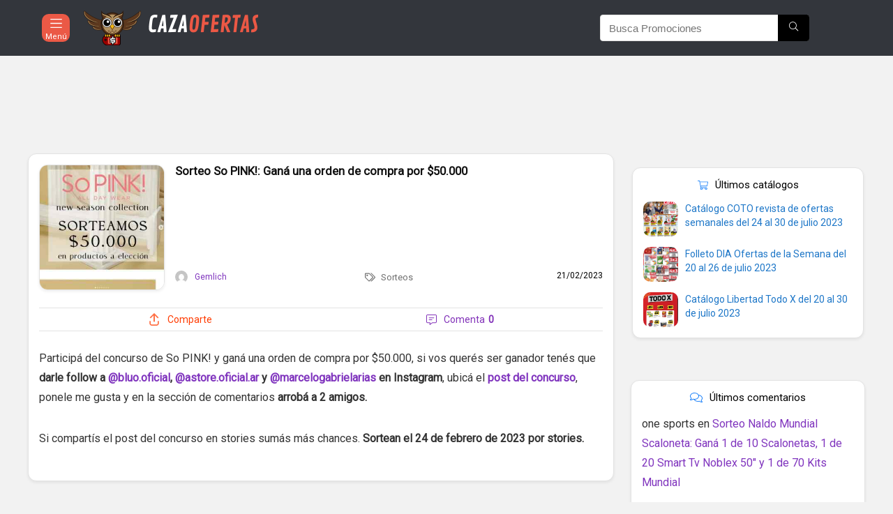

--- FILE ---
content_type: text/html; charset=UTF-8
request_url: https://cazaofertas.com.ar/sorteos/sorteo-so-pink-gana-una-orden-de-compra-por-50-000/
body_size: 41143
content:
<!DOCTYPE html>
<html lang="es" prefix="og: https://ogp.me/ns#">
<head><meta charset="UTF-8" /><script>if(navigator.userAgent.match(/MSIE|Internet Explorer/i)||navigator.userAgent.match(/Trident\/7\..*?rv:11/i)){var href=document.location.href;if(!href.match(/[?&]nowprocket/)){if(href.indexOf("?")==-1){if(href.indexOf("#")==-1){document.location.href=href+"?nowprocket=1"}else{document.location.href=href.replace("#","?nowprocket=1#")}}else{if(href.indexOf("#")==-1){document.location.href=href+"&nowprocket=1"}else{document.location.href=href.replace("#","&nowprocket=1#")}}}}</script><script>class RocketLazyLoadScripts{constructor(){this.triggerEvents=["keydown","mousedown","mousemove","touchmove","touchstart","touchend","wheel"],this.userEventHandler=this._triggerListener.bind(this),this.touchStartHandler=this._onTouchStart.bind(this),this.touchMoveHandler=this._onTouchMove.bind(this),this.touchEndHandler=this._onTouchEnd.bind(this),this.clickHandler=this._onClick.bind(this),this.interceptedClicks=[],window.addEventListener("pageshow",e=>{this.persisted=e.persisted}),window.addEventListener("DOMContentLoaded",()=>{this._preconnect3rdParties()}),this.delayedScripts={normal:[],async:[],defer:[]},this.trash=[],this.allJQueries=[]}_addUserInteractionListener(e){if(document.hidden){e._triggerListener();return}this.triggerEvents.forEach(t=>window.addEventListener(t,e.userEventHandler,{passive:!0})),window.addEventListener("touchstart",e.touchStartHandler,{passive:!0}),window.addEventListener("mousedown",e.touchStartHandler),document.addEventListener("visibilitychange",e.userEventHandler)}_removeUserInteractionListener(){this.triggerEvents.forEach(e=>window.removeEventListener(e,this.userEventHandler,{passive:!0})),document.removeEventListener("visibilitychange",this.userEventHandler)}_onTouchStart(e){"HTML"!==e.target.tagName&&(window.addEventListener("touchend",this.touchEndHandler),window.addEventListener("mouseup",this.touchEndHandler),window.addEventListener("touchmove",this.touchMoveHandler,{passive:!0}),window.addEventListener("mousemove",this.touchMoveHandler),e.target.addEventListener("click",this.clickHandler),this._renameDOMAttribute(e.target,"onclick","rocket-onclick"),this._pendingClickStarted())}_onTouchMove(e){window.removeEventListener("touchend",this.touchEndHandler),window.removeEventListener("mouseup",this.touchEndHandler),window.removeEventListener("touchmove",this.touchMoveHandler,{passive:!0}),window.removeEventListener("mousemove",this.touchMoveHandler),e.target.removeEventListener("click",this.clickHandler),this._renameDOMAttribute(e.target,"rocket-onclick","onclick"),this._pendingClickFinished()}_onTouchEnd(e){window.removeEventListener("touchend",this.touchEndHandler),window.removeEventListener("mouseup",this.touchEndHandler),window.removeEventListener("touchmove",this.touchMoveHandler,{passive:!0}),window.removeEventListener("mousemove",this.touchMoveHandler)}_onClick(e){e.target.removeEventListener("click",this.clickHandler),this._renameDOMAttribute(e.target,"rocket-onclick","onclick"),this.interceptedClicks.push(e),e.preventDefault(),e.stopPropagation(),e.stopImmediatePropagation(),this._pendingClickFinished()}_replayClicks(){window.removeEventListener("touchstart",this.touchStartHandler,{passive:!0}),window.removeEventListener("mousedown",this.touchStartHandler),this.interceptedClicks.forEach(e=>{e.target.dispatchEvent(new MouseEvent("click",{view:e.view,bubbles:!0,cancelable:!0}))})}_waitForPendingClicks(){return new Promise(e=>{this._isClickPending?this._pendingClickFinished=e:e()})}_pendingClickStarted(){this._isClickPending=!0}_pendingClickFinished(){this._isClickPending=!1}_renameDOMAttribute(e,t,i){e.hasAttribute&&e.hasAttribute(t)&&(event.target.setAttribute(i,event.target.getAttribute(t)),event.target.removeAttribute(t))}_triggerListener(){this._removeUserInteractionListener(this),"loading"===document.readyState?document.addEventListener("DOMContentLoaded",this._loadEverythingNow.bind(this)):this._loadEverythingNow()}_preconnect3rdParties(){let e=[];document.querySelectorAll("script[type=rocketlazyloadscript]").forEach(t=>{if(t.hasAttribute("src")){let i=new URL(t.src).origin;i!==location.origin&&e.push({src:i,crossOrigin:t.crossOrigin||"module"===t.getAttribute("data-rocket-type")})}}),e=[...new Map(e.map(e=>[JSON.stringify(e),e])).values()],this._batchInjectResourceHints(e,"preconnect")}async _loadEverythingNow(){this.lastBreath=Date.now(),this._delayEventListeners(this),this._delayJQueryReady(this),this._handleDocumentWrite(),this._registerAllDelayedScripts(),this._preloadAllScripts(),await this._loadScriptsFromList(this.delayedScripts.normal),await this._loadScriptsFromList(this.delayedScripts.defer),await this._loadScriptsFromList(this.delayedScripts.async);try{await this._triggerDOMContentLoaded(),await this._triggerWindowLoad()}catch(e){console.error(e)}window.dispatchEvent(new Event("rocket-allScriptsLoaded")),this._waitForPendingClicks().then(()=>{this._replayClicks()}),this._emptyTrash()}_registerAllDelayedScripts(){document.querySelectorAll("script[type=rocketlazyloadscript]").forEach(e=>{e.hasAttribute("data-rocket-src")?e.hasAttribute("async")&&!1!==e.async?this.delayedScripts.async.push(e):e.hasAttribute("defer")&&!1!==e.defer||"module"===e.getAttribute("data-rocket-type")?this.delayedScripts.defer.push(e):this.delayedScripts.normal.push(e):this.delayedScripts.normal.push(e)})}async _transformScript(e){return await this._littleBreath(),new Promise(t=>{function i(){e.setAttribute("data-rocket-status","executed"),t()}function r(){e.setAttribute("data-rocket-status","failed"),t()}try{let n=e.getAttribute("data-rocket-type"),s=e.getAttribute("data-rocket-src");if(n?(e.type=n,e.removeAttribute("data-rocket-type")):e.removeAttribute("type"),e.addEventListener("load",i),e.addEventListener("error",r),s)e.src=s,e.removeAttribute("data-rocket-src");else if(navigator.userAgent.indexOf("Firefox/")>0){var a=document.createElement("script");[...e.attributes].forEach(e=>{"type"!==e.nodeName&&a.setAttribute("data-rocket-type"===e.nodeName?"type":e.nodeName,e.nodeValue)}),a.text=e.text,e.parentNode.replaceChild(a,e),i()}else e.src="data:text/javascript;base64,"+window.btoa(unescape(encodeURIComponent(e.text)))}catch(o){r()}})}async _loadScriptsFromList(e){let t=e.shift();return t&&t.isConnected?(await this._transformScript(t),this._loadScriptsFromList(e)):Promise.resolve()}_preloadAllScripts(){this._batchInjectResourceHints([...this.delayedScripts.normal,...this.delayedScripts.defer,...this.delayedScripts.async],"preload")}_batchInjectResourceHints(e,t){var i=document.createDocumentFragment();e.forEach(e=>{let r=e.getAttribute&&e.getAttribute("data-rocket-src")||e.src;if(r){let n=document.createElement("link");n.href=r,n.rel=t,"preconnect"!==t&&(n.as="script"),e.getAttribute&&"module"===e.getAttribute("data-rocket-type")&&(n.crossOrigin=!0),e.crossOrigin&&(n.crossOrigin=e.crossOrigin),e.integrity&&(n.integrity=e.integrity),i.appendChild(n),this.trash.push(n)}}),document.head.appendChild(i)}_delayEventListeners(e){let t={};function i(e,i){!function e(i){!t[i]&&(t[i]={originalFunctions:{add:i.addEventListener,remove:i.removeEventListener},eventsToRewrite:[]},i.addEventListener=function(){arguments[0]=r(arguments[0]),t[i].originalFunctions.add.apply(i,arguments)},i.removeEventListener=function(){arguments[0]=r(arguments[0]),t[i].originalFunctions.remove.apply(i,arguments)});function r(e){return t[i].eventsToRewrite.indexOf(e)>=0?"rocket-"+e:e}}(e),t[e].eventsToRewrite.push(i)}function r(e,t){let i=e[t];Object.defineProperty(e,t,{get:()=>i||function(){},set(r){e["rocket"+t]=i=r}})}i(document,"DOMContentLoaded"),i(window,"DOMContentLoaded"),i(window,"load"),i(window,"pageshow"),i(document,"readystatechange"),r(document,"onreadystatechange"),r(window,"onload"),r(window,"onpageshow")}_delayJQueryReady(e){let t;function i(i){if(i&&i.fn&&!e.allJQueries.includes(i)){i.fn.ready=i.fn.init.prototype.ready=function(t){return e.domReadyFired?t.bind(document)(i):document.addEventListener("rocket-DOMContentLoaded",()=>t.bind(document)(i)),i([])};let r=i.fn.on;i.fn.on=i.fn.init.prototype.on=function(){if(this[0]===window){function e(e){return e.split(" ").map(e=>"load"===e||0===e.indexOf("load.")?"rocket-jquery-load":e).join(" ")}"string"==typeof arguments[0]||arguments[0]instanceof String?arguments[0]=e(arguments[0]):"object"==typeof arguments[0]&&Object.keys(arguments[0]).forEach(t=>{delete Object.assign(arguments[0],{[e(t)]:arguments[0][t]})[t]})}return r.apply(this,arguments),this},e.allJQueries.push(i)}t=i}i(window.jQuery),Object.defineProperty(window,"jQuery",{get:()=>t,set(e){i(e)}})}async _triggerDOMContentLoaded(){this.domReadyFired=!0,await this._littleBreath(),document.dispatchEvent(new Event("rocket-DOMContentLoaded")),await this._littleBreath(),window.dispatchEvent(new Event("rocket-DOMContentLoaded")),await this._littleBreath(),document.dispatchEvent(new Event("rocket-readystatechange")),await this._littleBreath(),document.rocketonreadystatechange&&document.rocketonreadystatechange()}async _triggerWindowLoad(){await this._littleBreath(),window.dispatchEvent(new Event("rocket-load")),await this._littleBreath(),window.rocketonload&&window.rocketonload(),await this._littleBreath(),this.allJQueries.forEach(e=>e(window).trigger("rocket-jquery-load")),await this._littleBreath();let e=new Event("rocket-pageshow");e.persisted=this.persisted,window.dispatchEvent(e),await this._littleBreath(),window.rocketonpageshow&&window.rocketonpageshow({persisted:this.persisted})}_handleDocumentWrite(){let e=new Map;document.write=document.writeln=function(t){let i=document.currentScript;i||console.error("WPRocket unable to document.write this: "+t);let r=document.createRange(),n=i.parentElement,s=e.get(i);void 0===s&&(s=i.nextSibling,e.set(i,s));let a=document.createDocumentFragment();r.setStart(a,0),a.appendChild(r.createContextualFragment(t)),n.insertBefore(a,s)}}async _littleBreath(){Date.now()-this.lastBreath>45&&(await this._requestAnimFrame(),this.lastBreath=Date.now())}async _requestAnimFrame(){return document.hidden?new Promise(e=>setTimeout(e)):new Promise(e=>requestAnimationFrame(e))}_emptyTrash(){this.trash.forEach(e=>e.remove())}static run(){let e=new RocketLazyLoadScripts;e._addUserInteractionListener(e)}}RocketLazyLoadScripts.run();</script>
	
	<meta name="viewport" content="width=device-width, initial-scale=1" />

<!-- Optimización en motores de búsqueda por Rank Math PRO - https://s.rankmath.com/home -->
<title>Sorteo So PINK!: Ganá una orden de compra por $50.000 - Cazaofertas Argentina</title><link rel="preload" as="style" href="https://fonts.googleapis.com/css?family=Roboto&#038;subset=latin&#038;display=swap" /><link rel="stylesheet" href="https://fonts.googleapis.com/css?family=Roboto&#038;subset=latin&#038;display=swap" media="print" onload="this.media='all'" /><noscript><link rel="stylesheet" href="https://fonts.googleapis.com/css?family=Roboto&#038;subset=latin&#038;display=swap" /></noscript>
<meta name="description" content="Participá del concurso de So PINK! y ganá una orden de compra por $50.000, si vos querés ser ganador tenés que darle follow a"/>
<meta name="robots" content="follow, index, max-snippet:-1, max-video-preview:-1, max-image-preview:large"/>
<link rel="canonical" href="https://cazaofertas.com.ar/sorteos/sorteo-so-pink-gana-una-orden-de-compra-por-50-000/" />
<meta property="og:locale" content="es_ES" />
<meta property="og:type" content="article" />
<meta property="og:title" content="Sorteo So PINK!: Ganá una orden de compra por $50.000 - Cazaofertas Argentina" />
<meta property="og:description" content="Participá del concurso de So PINK! y ganá una orden de compra por $50.000, si vos querés ser ganador tenés que darle follow a" />
<meta property="og:url" content="https://cazaofertas.com.ar/sorteos/sorteo-so-pink-gana-una-orden-de-compra-por-50-000/" />
<meta property="og:site_name" content="Cazaofertas Argentina" />
<meta property="article:section" content="Sorteos" />
<meta property="og:updated_time" content="2023-02-21T10:43:27-03:00" />
<meta property="og:image" content="https://cazaofertas.com.ar/wp-content/uploads/2023/02/so-pnk-gana-una-orden-de-compra-por-50.jpg" />
<meta property="og:image:secure_url" content="https://cazaofertas.com.ar/wp-content/uploads/2023/02/so-pnk-gana-una-orden-de-compra-por-50.jpg" />
<meta property="og:image:width" content="586" />
<meta property="og:image:height" content="586" />
<meta property="og:image:alt" content="Sorteo So PINK!: Ganá una orden de compra por $50.000" />
<meta property="og:image:type" content="image/jpeg" />
<meta property="article:published_time" content="2023-02-21T10:43:15-03:00" />
<meta property="article:modified_time" content="2023-02-21T10:43:27-03:00" />
<meta name="twitter:card" content="summary_large_image" />
<meta name="twitter:title" content="Sorteo So PINK!: Ganá una orden de compra por $50.000 - Cazaofertas Argentina" />
<meta name="twitter:description" content="Participá del concurso de So PINK! y ganá una orden de compra por $50.000, si vos querés ser ganador tenés que darle follow a" />
<meta name="twitter:image" content="https://cazaofertas.com.ar/wp-content/uploads/2023/02/so-pnk-gana-una-orden-de-compra-por-50.jpg" />
<meta name="twitter:label1" content="Escrito por" />
<meta name="twitter:data1" content="Gemlich" />
<meta name="twitter:label2" content="Tiempo de lectura" />
<meta name="twitter:data2" content="Menos de un minuto" />
<script type="application/ld+json" class="rank-math-schema-pro">{"@context":"https://schema.org","@graph":[{"@type":"Organization","@id":"https://cazaofertas.com.ar/#organization","name":"Cazaofertas Argentina","url":"https://cazaofertas.com.ar","logo":{"@type":"ImageObject","@id":"https://cazaofertas.com.ar/#logo","url":"https://cazaofertas.com.ar/wp-content/uploads/2021/04/logo-cazaofertas-google.png","contentUrl":"https://cazaofertas.com.ar/wp-content/uploads/2021/04/logo-cazaofertas-google.png","caption":"Cazaofertas Argentina","inLanguage":"es","width":"1080","height":"1079"}},{"@type":"WebSite","@id":"https://cazaofertas.com.ar/#website","url":"https://cazaofertas.com.ar","name":"Cazaofertas Argentina","publisher":{"@id":"https://cazaofertas.com.ar/#organization"},"inLanguage":"es"},{"@type":"ImageObject","@id":"https://cazaofertas.com.ar/wp-content/uploads/2023/02/so-pnk-gana-una-orden-de-compra-por-50.jpg","url":"https://cazaofertas.com.ar/wp-content/uploads/2023/02/so-pnk-gana-una-orden-de-compra-por-50.jpg","width":"586","height":"586","inLanguage":"es"},{"@type":"WebPage","@id":"https://cazaofertas.com.ar/sorteos/sorteo-so-pink-gana-una-orden-de-compra-por-50-000/#webpage","url":"https://cazaofertas.com.ar/sorteos/sorteo-so-pink-gana-una-orden-de-compra-por-50-000/","name":"Sorteo So PINK!: Gan\u00e1 una orden de compra por $50.000 - Cazaofertas Argentina","datePublished":"2023-02-21T10:43:15-03:00","dateModified":"2023-02-21T10:43:27-03:00","isPartOf":{"@id":"https://cazaofertas.com.ar/#website"},"primaryImageOfPage":{"@id":"https://cazaofertas.com.ar/wp-content/uploads/2023/02/so-pnk-gana-una-orden-de-compra-por-50.jpg"},"inLanguage":"es"},{"@type":"Person","@id":"https://cazaofertas.com.ar/author/gemlich/","name":"Gemlich","url":"https://cazaofertas.com.ar/author/gemlich/","image":{"@type":"ImageObject","@id":"https://secure.gravatar.com/avatar/698804c65bc13e012ab43b8d26ca20ac?s=96&amp;d=mm&amp;r=g","url":"https://secure.gravatar.com/avatar/698804c65bc13e012ab43b8d26ca20ac?s=96&amp;d=mm&amp;r=g","caption":"Gemlich","inLanguage":"es"},"worksFor":{"@id":"https://cazaofertas.com.ar/#organization"}},{"@type":"BlogPosting","headline":"Sorteo So PINK!: Gan\u00e1 una orden de compra por $50.000 - Cazaofertas Argentina","datePublished":"2023-02-21T10:43:15-03:00","dateModified":"2023-02-21T10:43:27-03:00","articleSection":"Sorteos","author":{"@id":"https://cazaofertas.com.ar/author/gemlich/"},"publisher":{"@id":"https://cazaofertas.com.ar/#organization"},"description":"Particip\u00e1 del concurso de So PINK! y gan\u00e1 una orden de compra por $50.000, si vos quer\u00e9s ser ganador ten\u00e9s que darle follow a","name":"Sorteo So PINK!: Gan\u00e1 una orden de compra por $50.000 - Cazaofertas Argentina","@id":"https://cazaofertas.com.ar/sorteos/sorteo-so-pink-gana-una-orden-de-compra-por-50-000/#richSnippet","isPartOf":{"@id":"https://cazaofertas.com.ar/sorteos/sorteo-so-pink-gana-una-orden-de-compra-por-50-000/#webpage"},"image":{"@id":"https://cazaofertas.com.ar/wp-content/uploads/2023/02/so-pnk-gana-una-orden-de-compra-por-50.jpg"},"inLanguage":"es","mainEntityOfPage":{"@id":"https://cazaofertas.com.ar/sorteos/sorteo-so-pink-gana-una-orden-de-compra-por-50-000/#webpage"}}]}</script>
<!-- /Plugin Rank Math WordPress SEO -->

<link rel="amphtml" href="https://cazaofertas.com.ar/sorteos/sorteo-so-pink-gana-una-orden-de-compra-por-50-000/amp/" /><meta name="generator" content="AMP for WP 1.0.98"/><title>Sorteo So PINK!: Ganá una orden de compra por $50.000 - Cazaofertas Argentina</title>
<link rel='dns-prefetch' href='//fonts.googleapis.com' />
<link href='https://fonts.gstatic.com' crossorigin rel='preconnect' />
<link rel="alternate" type="application/rss+xml" title="Cazaofertas Argentina &raquo; Feed" href="https://cazaofertas.com.ar/feed/" />
<link rel="alternate" type="application/rss+xml" title="Cazaofertas Argentina &raquo; Feed de los comentarios" href="https://cazaofertas.com.ar/comments/feed/" />
<link rel="alternate" type="application/rss+xml" title="Cazaofertas Argentina &raquo; Comentario Sorteo So PINK!: Ganá una orden de compra por $50.000 del feed" href="https://cazaofertas.com.ar/sorteos/sorteo-so-pink-gana-una-orden-de-compra-por-50-000/feed/" />
<link rel='stylesheet' id='gssmoothscrollto-css' href='https://cazaofertas.com.ar/wp-content/plugins/greenshift-animation-and-page-builder-blocks/libs/scrollto/index.css?ver=1.0' type='text/css' media='all' />
<style id='wp-emoji-styles-inline-css' type='text/css'>

	img.wp-smiley, img.emoji {
		display: inline !important;
		border: none !important;
		box-shadow: none !important;
		height: 1em !important;
		width: 1em !important;
		margin: 0 0.07em !important;
		vertical-align: -0.1em !important;
		background: none !important;
		padding: 0 !important;
	}
</style>
<link rel='stylesheet' id='wp-block-library-css' href='https://cazaofertas.com.ar/wp-includes/css/dist/block-library/style.min.css?ver=6.6.4' type='text/css' media='all' />
<style id='global-styles-inline-css' type='text/css'>
:root{--wp--preset--aspect-ratio--square: 1;--wp--preset--aspect-ratio--4-3: 4/3;--wp--preset--aspect-ratio--3-4: 3/4;--wp--preset--aspect-ratio--3-2: 3/2;--wp--preset--aspect-ratio--2-3: 2/3;--wp--preset--aspect-ratio--16-9: 16/9;--wp--preset--aspect-ratio--9-16: 9/16;--wp--preset--color--black: #000000;--wp--preset--color--cyan-bluish-gray: #abb8c3;--wp--preset--color--white: #ffffff;--wp--preset--color--pale-pink: #f78da7;--wp--preset--color--vivid-red: #cf2e2e;--wp--preset--color--luminous-vivid-orange: #ff6900;--wp--preset--color--luminous-vivid-amber: #fcb900;--wp--preset--color--light-green-cyan: #7bdcb5;--wp--preset--color--vivid-green-cyan: #00d084;--wp--preset--color--pale-cyan-blue: #8ed1fc;--wp--preset--color--vivid-cyan-blue: #0693e3;--wp--preset--color--vivid-purple: #9b51e0;--wp--preset--color--main: var(--rehub-main-color);--wp--preset--color--secondary: var(--rehub-sec-color);--wp--preset--color--buttonmain: var(--rehub-main-btn-bg);--wp--preset--color--cyan-grey: #abb8c3;--wp--preset--color--orange-light: #fcb900;--wp--preset--color--red: #cf2e2e;--wp--preset--color--red-bright: #f04057;--wp--preset--color--vivid-green: #00d084;--wp--preset--color--orange: #ff6900;--wp--preset--color--blue: #0693e3;--wp--preset--gradient--vivid-cyan-blue-to-vivid-purple: linear-gradient(135deg,rgba(6,147,227,1) 0%,rgb(155,81,224) 100%);--wp--preset--gradient--light-green-cyan-to-vivid-green-cyan: linear-gradient(135deg,rgb(122,220,180) 0%,rgb(0,208,130) 100%);--wp--preset--gradient--luminous-vivid-amber-to-luminous-vivid-orange: linear-gradient(135deg,rgba(252,185,0,1) 0%,rgba(255,105,0,1) 100%);--wp--preset--gradient--luminous-vivid-orange-to-vivid-red: linear-gradient(135deg,rgba(255,105,0,1) 0%,rgb(207,46,46) 100%);--wp--preset--gradient--very-light-gray-to-cyan-bluish-gray: linear-gradient(135deg,rgb(238,238,238) 0%,rgb(169,184,195) 100%);--wp--preset--gradient--cool-to-warm-spectrum: linear-gradient(135deg,rgb(74,234,220) 0%,rgb(151,120,209) 20%,rgb(207,42,186) 40%,rgb(238,44,130) 60%,rgb(251,105,98) 80%,rgb(254,248,76) 100%);--wp--preset--gradient--blush-light-purple: linear-gradient(135deg,rgb(255,206,236) 0%,rgb(152,150,240) 100%);--wp--preset--gradient--blush-bordeaux: linear-gradient(135deg,rgb(254,205,165) 0%,rgb(254,45,45) 50%,rgb(107,0,62) 100%);--wp--preset--gradient--luminous-dusk: linear-gradient(135deg,rgb(255,203,112) 0%,rgb(199,81,192) 50%,rgb(65,88,208) 100%);--wp--preset--gradient--pale-ocean: linear-gradient(135deg,rgb(255,245,203) 0%,rgb(182,227,212) 50%,rgb(51,167,181) 100%);--wp--preset--gradient--electric-grass: linear-gradient(135deg,rgb(202,248,128) 0%,rgb(113,206,126) 100%);--wp--preset--gradient--midnight: linear-gradient(135deg,rgb(2,3,129) 0%,rgb(40,116,252) 100%);--wp--preset--font-size--small: 13px;--wp--preset--font-size--medium: 20px;--wp--preset--font-size--large: 36px;--wp--preset--font-size--x-large: 42px;--wp--preset--font-family--system-font: -apple-system,BlinkMacSystemFont,"Segoe UI",Roboto,Oxygen-Sans,Ubuntu,Cantarell,"Helvetica Neue",sans-serif;--wp--preset--font-family--rh-nav-font: var(--rehub-nav-font,-apple-system,BlinkMacSystemFont,"Segoe UI",Roboto,Oxygen-Sans,Ubuntu,Cantarell,"Helvetica Neue",sans-serif);--wp--preset--font-family--rh-head-font: var(--rehub-head-font,-apple-system,BlinkMacSystemFont,"Segoe UI",Roboto,Oxygen-Sans,Ubuntu,Cantarell,"Helvetica Neue",sans-serif);--wp--preset--font-family--rh-btn-font: var(--rehub-btn-font,-apple-system,BlinkMacSystemFont,"Segoe UI",Roboto,Oxygen-Sans,Ubuntu,Cantarell,"Helvetica Neue",sans-serif);--wp--preset--font-family--rh-body-font: var(--rehub-body-font,-apple-system,BlinkMacSystemFont,"Segoe UI",Roboto,Oxygen-Sans,Ubuntu,Cantarell,"Helvetica Neue",sans-serif);--wp--preset--spacing--20: 0.44rem;--wp--preset--spacing--30: 0.67rem;--wp--preset--spacing--40: 1rem;--wp--preset--spacing--50: 1.5rem;--wp--preset--spacing--60: 2.25rem;--wp--preset--spacing--70: 3.38rem;--wp--preset--spacing--80: 5.06rem;--wp--preset--shadow--natural: 6px 6px 9px rgba(0, 0, 0, 0.2);--wp--preset--shadow--deep: 12px 12px 50px rgba(0, 0, 0, 0.4);--wp--preset--shadow--sharp: 6px 6px 0px rgba(0, 0, 0, 0.2);--wp--preset--shadow--outlined: 6px 6px 0px -3px rgba(255, 255, 255, 1), 6px 6px rgba(0, 0, 0, 1);--wp--preset--shadow--crisp: 6px 6px 0px rgba(0, 0, 0, 1);}:root { --wp--style--global--content-size: 760px;--wp--style--global--wide-size: 900px; }:where(body) { margin: 0; }.wp-site-blocks > .alignleft { float: left; margin-right: 2em; }.wp-site-blocks > .alignright { float: right; margin-left: 2em; }.wp-site-blocks > .aligncenter { justify-content: center; margin-left: auto; margin-right: auto; }:where(.is-layout-flex){gap: 0.5em;}:where(.is-layout-grid){gap: 0.5em;}.is-layout-flow > .alignleft{float: left;margin-inline-start: 0;margin-inline-end: 2em;}.is-layout-flow > .alignright{float: right;margin-inline-start: 2em;margin-inline-end: 0;}.is-layout-flow > .aligncenter{margin-left: auto !important;margin-right: auto !important;}.is-layout-constrained > .alignleft{float: left;margin-inline-start: 0;margin-inline-end: 2em;}.is-layout-constrained > .alignright{float: right;margin-inline-start: 2em;margin-inline-end: 0;}.is-layout-constrained > .aligncenter{margin-left: auto !important;margin-right: auto !important;}.is-layout-constrained > :where(:not(.alignleft):not(.alignright):not(.alignfull)){max-width: var(--wp--style--global--content-size);margin-left: auto !important;margin-right: auto !important;}.is-layout-constrained > .alignwide{max-width: var(--wp--style--global--wide-size);}body .is-layout-flex{display: flex;}.is-layout-flex{flex-wrap: wrap;align-items: center;}.is-layout-flex > :is(*, div){margin: 0;}body .is-layout-grid{display: grid;}.is-layout-grid > :is(*, div){margin: 0;}body{padding-top: 0px;padding-right: 0px;padding-bottom: 0px;padding-left: 0px;}a:where(:not(.wp-element-button)){color: var(--rehub-link-color, violet);text-decoration: none;}h1{font-size: 29px;line-height: 34px;margin-top: 10px;margin-bottom: 31px;}h2{font-size: 25px;line-height: 31px;margin-top: 10px;margin-bottom: 31px;}h3{font-size: 20px;line-height: 28px;margin-top: 10px;margin-bottom: 25px;}h4{font-size: 18px;line-height: 24px;margin-top: 10px;margin-bottom: 18px;}h5{font-size: 16px;line-height: 20px;margin-top: 10px;margin-bottom: 15px;}h6{font-size: 14px;line-height: 20px;margin-top: 0px;margin-bottom: 10px;}:root :where(.wp-element-button, .wp-block-button__link){background-color: #32373c;border-width: 0;color: #fff;font-family: inherit;font-size: inherit;line-height: inherit;padding: calc(0.667em + 2px) calc(1.333em + 2px);text-decoration: none;}.has-black-color{color: var(--wp--preset--color--black) !important;}.has-cyan-bluish-gray-color{color: var(--wp--preset--color--cyan-bluish-gray) !important;}.has-white-color{color: var(--wp--preset--color--white) !important;}.has-pale-pink-color{color: var(--wp--preset--color--pale-pink) !important;}.has-vivid-red-color{color: var(--wp--preset--color--vivid-red) !important;}.has-luminous-vivid-orange-color{color: var(--wp--preset--color--luminous-vivid-orange) !important;}.has-luminous-vivid-amber-color{color: var(--wp--preset--color--luminous-vivid-amber) !important;}.has-light-green-cyan-color{color: var(--wp--preset--color--light-green-cyan) !important;}.has-vivid-green-cyan-color{color: var(--wp--preset--color--vivid-green-cyan) !important;}.has-pale-cyan-blue-color{color: var(--wp--preset--color--pale-cyan-blue) !important;}.has-vivid-cyan-blue-color{color: var(--wp--preset--color--vivid-cyan-blue) !important;}.has-vivid-purple-color{color: var(--wp--preset--color--vivid-purple) !important;}.has-main-color{color: var(--wp--preset--color--main) !important;}.has-secondary-color{color: var(--wp--preset--color--secondary) !important;}.has-buttonmain-color{color: var(--wp--preset--color--buttonmain) !important;}.has-cyan-grey-color{color: var(--wp--preset--color--cyan-grey) !important;}.has-orange-light-color{color: var(--wp--preset--color--orange-light) !important;}.has-red-color{color: var(--wp--preset--color--red) !important;}.has-red-bright-color{color: var(--wp--preset--color--red-bright) !important;}.has-vivid-green-color{color: var(--wp--preset--color--vivid-green) !important;}.has-orange-color{color: var(--wp--preset--color--orange) !important;}.has-blue-color{color: var(--wp--preset--color--blue) !important;}.has-black-background-color{background-color: var(--wp--preset--color--black) !important;}.has-cyan-bluish-gray-background-color{background-color: var(--wp--preset--color--cyan-bluish-gray) !important;}.has-white-background-color{background-color: var(--wp--preset--color--white) !important;}.has-pale-pink-background-color{background-color: var(--wp--preset--color--pale-pink) !important;}.has-vivid-red-background-color{background-color: var(--wp--preset--color--vivid-red) !important;}.has-luminous-vivid-orange-background-color{background-color: var(--wp--preset--color--luminous-vivid-orange) !important;}.has-luminous-vivid-amber-background-color{background-color: var(--wp--preset--color--luminous-vivid-amber) !important;}.has-light-green-cyan-background-color{background-color: var(--wp--preset--color--light-green-cyan) !important;}.has-vivid-green-cyan-background-color{background-color: var(--wp--preset--color--vivid-green-cyan) !important;}.has-pale-cyan-blue-background-color{background-color: var(--wp--preset--color--pale-cyan-blue) !important;}.has-vivid-cyan-blue-background-color{background-color: var(--wp--preset--color--vivid-cyan-blue) !important;}.has-vivid-purple-background-color{background-color: var(--wp--preset--color--vivid-purple) !important;}.has-main-background-color{background-color: var(--wp--preset--color--main) !important;}.has-secondary-background-color{background-color: var(--wp--preset--color--secondary) !important;}.has-buttonmain-background-color{background-color: var(--wp--preset--color--buttonmain) !important;}.has-cyan-grey-background-color{background-color: var(--wp--preset--color--cyan-grey) !important;}.has-orange-light-background-color{background-color: var(--wp--preset--color--orange-light) !important;}.has-red-background-color{background-color: var(--wp--preset--color--red) !important;}.has-red-bright-background-color{background-color: var(--wp--preset--color--red-bright) !important;}.has-vivid-green-background-color{background-color: var(--wp--preset--color--vivid-green) !important;}.has-orange-background-color{background-color: var(--wp--preset--color--orange) !important;}.has-blue-background-color{background-color: var(--wp--preset--color--blue) !important;}.has-black-border-color{border-color: var(--wp--preset--color--black) !important;}.has-cyan-bluish-gray-border-color{border-color: var(--wp--preset--color--cyan-bluish-gray) !important;}.has-white-border-color{border-color: var(--wp--preset--color--white) !important;}.has-pale-pink-border-color{border-color: var(--wp--preset--color--pale-pink) !important;}.has-vivid-red-border-color{border-color: var(--wp--preset--color--vivid-red) !important;}.has-luminous-vivid-orange-border-color{border-color: var(--wp--preset--color--luminous-vivid-orange) !important;}.has-luminous-vivid-amber-border-color{border-color: var(--wp--preset--color--luminous-vivid-amber) !important;}.has-light-green-cyan-border-color{border-color: var(--wp--preset--color--light-green-cyan) !important;}.has-vivid-green-cyan-border-color{border-color: var(--wp--preset--color--vivid-green-cyan) !important;}.has-pale-cyan-blue-border-color{border-color: var(--wp--preset--color--pale-cyan-blue) !important;}.has-vivid-cyan-blue-border-color{border-color: var(--wp--preset--color--vivid-cyan-blue) !important;}.has-vivid-purple-border-color{border-color: var(--wp--preset--color--vivid-purple) !important;}.has-main-border-color{border-color: var(--wp--preset--color--main) !important;}.has-secondary-border-color{border-color: var(--wp--preset--color--secondary) !important;}.has-buttonmain-border-color{border-color: var(--wp--preset--color--buttonmain) !important;}.has-cyan-grey-border-color{border-color: var(--wp--preset--color--cyan-grey) !important;}.has-orange-light-border-color{border-color: var(--wp--preset--color--orange-light) !important;}.has-red-border-color{border-color: var(--wp--preset--color--red) !important;}.has-red-bright-border-color{border-color: var(--wp--preset--color--red-bright) !important;}.has-vivid-green-border-color{border-color: var(--wp--preset--color--vivid-green) !important;}.has-orange-border-color{border-color: var(--wp--preset--color--orange) !important;}.has-blue-border-color{border-color: var(--wp--preset--color--blue) !important;}.has-vivid-cyan-blue-to-vivid-purple-gradient-background{background: var(--wp--preset--gradient--vivid-cyan-blue-to-vivid-purple) !important;}.has-light-green-cyan-to-vivid-green-cyan-gradient-background{background: var(--wp--preset--gradient--light-green-cyan-to-vivid-green-cyan) !important;}.has-luminous-vivid-amber-to-luminous-vivid-orange-gradient-background{background: var(--wp--preset--gradient--luminous-vivid-amber-to-luminous-vivid-orange) !important;}.has-luminous-vivid-orange-to-vivid-red-gradient-background{background: var(--wp--preset--gradient--luminous-vivid-orange-to-vivid-red) !important;}.has-very-light-gray-to-cyan-bluish-gray-gradient-background{background: var(--wp--preset--gradient--very-light-gray-to-cyan-bluish-gray) !important;}.has-cool-to-warm-spectrum-gradient-background{background: var(--wp--preset--gradient--cool-to-warm-spectrum) !important;}.has-blush-light-purple-gradient-background{background: var(--wp--preset--gradient--blush-light-purple) !important;}.has-blush-bordeaux-gradient-background{background: var(--wp--preset--gradient--blush-bordeaux) !important;}.has-luminous-dusk-gradient-background{background: var(--wp--preset--gradient--luminous-dusk) !important;}.has-pale-ocean-gradient-background{background: var(--wp--preset--gradient--pale-ocean) !important;}.has-electric-grass-gradient-background{background: var(--wp--preset--gradient--electric-grass) !important;}.has-midnight-gradient-background{background: var(--wp--preset--gradient--midnight) !important;}.has-small-font-size{font-size: var(--wp--preset--font-size--small) !important;}.has-medium-font-size{font-size: var(--wp--preset--font-size--medium) !important;}.has-large-font-size{font-size: var(--wp--preset--font-size--large) !important;}.has-x-large-font-size{font-size: var(--wp--preset--font-size--x-large) !important;}.has-system-font-font-family{font-family: var(--wp--preset--font-family--system-font) !important;}.has-rh-nav-font-font-family{font-family: var(--wp--preset--font-family--rh-nav-font) !important;}.has-rh-head-font-font-family{font-family: var(--wp--preset--font-family--rh-head-font) !important;}.has-rh-btn-font-font-family{font-family: var(--wp--preset--font-family--rh-btn-font) !important;}.has-rh-body-font-font-family{font-family: var(--wp--preset--font-family--rh-body-font) !important;}
:where(.wp-block-post-template.is-layout-flex){gap: 1.25em;}:where(.wp-block-post-template.is-layout-grid){gap: 1.25em;}
:where(.wp-block-columns.is-layout-flex){gap: 2em;}:where(.wp-block-columns.is-layout-grid){gap: 2em;}
:root :where(.wp-block-pullquote){font-size: 1.5em;line-height: 1.6;}
:root :where(.wp-block-post-title){margin-top: 4px;margin-right: 0;margin-bottom: 15px;margin-left: 0;}
:root :where(.wp-block-image){margin-top: 0px;margin-bottom: 31px;}
:root :where(.wp-block-media-text){margin-top: 0px;margin-bottom: 31px;}
:root :where(.wp-block-post-content){font-size: 16px;line-height: 28px;}
</style>
<style id='wp-block-template-skip-link-inline-css' type='text/css'>

		.skip-link.screen-reader-text {
			border: 0;
			clip: rect(1px,1px,1px,1px);
			clip-path: inset(50%);
			height: 1px;
			margin: -1px;
			overflow: hidden;
			padding: 0;
			position: absolute !important;
			width: 1px;
			word-wrap: normal !important;
		}

		.skip-link.screen-reader-text:focus {
			background-color: #eee;
			clip: auto !important;
			clip-path: none;
			color: #444;
			display: block;
			font-size: 1em;
			height: auto;
			left: 5px;
			line-height: normal;
			padding: 15px 23px 14px;
			text-decoration: none;
			top: 5px;
			width: auto;
			z-index: 100000;
		}
</style>
<link rel='stylesheet' id='image-sizes-css' href='https://cazaofertas.com.ar/wp-content/plugins/image-sizes/assets/css/front.min.css?ver=4.0.5' type='text/css' media='all' />

<link rel='stylesheet' id='simply-gallery-block-frontend-css' href='https://cazaofertas.com.ar/wp-content/plugins/simply-gallery-block/blocks/pgc_sgb.min.style.css?ver=3.0.8' type='text/css' media='all' />
<link rel='stylesheet' id='pgc-simply-gallery-plugin-lightbox-style-css' href='https://cazaofertas.com.ar/wp-content/plugins/simply-gallery-block/plugins/pgc_sgb_lightbox.min.style.css?ver=3.0.8' type='text/css' media='all' />
<link rel='stylesheet' id='vscf_style-css' href='https://cazaofertas.com.ar/wp-content/plugins/very-simple-contact-form/css/vscf-style.min.css?ver=6.6.4' type='text/css' media='all' />
<link rel='stylesheet' id='wpra-front-css' href='https://cazaofertas.com.ar/wp-content/plugins/wpreactions-pro/assets/css/dist/front.min.css?v=3.0.23&#038;ver=6.6.4' type='text/css' media='all' />
<link rel='stylesheet' id='wpra-fontawesome-css' href='https://cazaofertas.com.ar/wp-content/plugins/wpreactions-pro/assets/vendor/fontawesome/css/all.min.css?v=3.0.23&#038;ver=6.6.4' type='text/css' media='all' />
<link rel='stylesheet' id='rhstyle-css' href='https://cazaofertas.com.ar/wp-content/themes/rehub-theme/style.css?ver=18.9.2' type='text/css' media='all' />
<link rel='stylesheet' id='rehubicons-css' href='https://cazaofertas.com.ar/wp-content/themes/rehub-theme/iconstyle.css?ver=18.9.2' type='text/css' media='all' />
<link rel='stylesheet' id='rhajaxsearch-css' href='https://cazaofertas.com.ar/wp-content/themes/rehub-theme/css/ajaxsearch.css?ver=18.9.2' type='text/css' media='all' />
<link rel='stylesheet' id='rhsingle-css' href='https://cazaofertas.com.ar/wp-content/themes/rehub-theme/css/single.css?ver=1.1' type='text/css' media='all' />
<script type="text/javascript" src="https://cazaofertas.com.ar/wp-includes/js/jquery/jquery.min.js?ver=3.7.1" id="jquery-core-js"></script>
<script type="text/javascript" src="https://cazaofertas.com.ar/wp-includes/js/jquery/jquery-migrate.min.js?ver=3.4.1" id="jquery-migrate-js" defer></script>
<script type="text/javascript" id="rehub-postview-js-extra">
/* <![CDATA[ */
var postviewvar = {"rhpost_ajax_url":"https:\/\/cazaofertas.com.ar\/wp-content\/plugins\/rehub-framework\/includes\/rehub_ajax.php","post_id":"103979"};
/* ]]> */
</script>
<script type="rocketlazyloadscript" data-rocket-type="text/javascript" data-rocket-src="https://cazaofertas.com.ar/wp-content/plugins/rehub-framework/assets/js/postviews.js?ver=6.6.4" id="rehub-postview-js" defer></script>
<script type="rocketlazyloadscript" data-rocket-type="text/javascript" data-rocket-src="https://cazaofertas.com.ar/wp-content/plugins/wpreactions-pro/assets/vendor/lottie/lottie.min.js?v=3.0.23&amp;ver=6.6.4" id="wpra-lottie-js" defer></script>
<script type="text/javascript" id="wpra-front-js-extra">
/* <![CDATA[ */
var wpreactions = {"ajaxurl":"https:\/\/cazaofertas.com.ar\/wp-admin\/admin-ajax.php","emojis_base_url":{"builtin":"https:\/\/cazaofertas.com.ar\/wp-content\/plugins\/wpreactions-pro\/assets\/emojis\/","custom":"https:\/\/cazaofertas.com.ar\/wp-content\/uploads\/wpreactions\/emojis\/"},"social_platforms":{"facebook":{"label":"Facebook","color":"#3b5998","url":{"desktop":"https:\/\/www.facebook.com\/sharer\/sharer.php?u="}},"twitter":{"label":"Twitter","color":"#00acee","url":{"desktop":"https:\/\/twitter.com\/intent\/tweet?text="}},"whatsapp":{"label":"Whatsapp","color":"#25d366","url":{"desktop":"https:\/\/api.whatsapp.com\/send?text=","mobile":"whatsapp:\/\/send?text="}},"linkedin":{"label":"Linkedin","color":"#0077b5","url":{"desktop":"https:\/\/www.linkedin.com\/shareArticle?url="}},"pinterest":{"label":"Pinterest","color":"#bd081c","url":{"desktop":"https:\/\/pinterest.com\/pin\/create\/link\/?url="}},"messenger":{"label":"Messenger","color":"#0078FF","url":{"desktop":"https:\/\/www.facebook.com\/dialog\/send?app_id=140586622674265&redirect_uri=https:\/\/facebook.com&link=","mobile":"fb-messenger:\/\/share?link="}},"reddit":{"label":"Reddit","color":"#ff4500","url":{"desktop":"https:\/\/reddit.com\/submit?url="}},"telegram":{"label":"Telegram","color":"#0088cc","url":{"desktop":"https:\/\/t.me\/share\/url?url="}},"tumblr":{"label":"Tumblr","color":"#001935","url":{"desktop":"https:\/\/tumblr.com\/widgets\/share\/tool?canonicalUrl="}},"vkontakte":{"label":"VKontakte","color":"#5181B8","url":{"desktop":"https:\/\/vk.com\/share.php?url="}},"gmail":{"label":"Gmail","color":"#EA4335","url":{"desktop":"https:\/\/mail.google.com\/mail\/?view=cm&su=Shared%20with%20wpreactions&body=","mobile":"mailto:?Subject=Shared%20with%20wpreactions&body="}},"email":{"label":"Email","color":"#424242","url":{"desktop":"mailto:?Subject=Shared%20with%20wpreactions&body="}}},"version":"3.0.23","user_reaction_limitation":"1"};
/* ]]> */
</script>
<script type="rocketlazyloadscript" data-rocket-type="text/javascript" data-rocket-src="https://cazaofertas.com.ar/wp-content/plugins/wpreactions-pro/assets/js/front.js?v=3.0.23&amp;ver=6.6.4" id="wpra-front-js" defer></script>
<link rel="https://api.w.org/" href="https://cazaofertas.com.ar/wp-json/" /><link rel="alternate" title="JSON" type="application/json" href="https://cazaofertas.com.ar/wp-json/wp/v2/posts/103979" /><link rel="EditURI" type="application/rsd+xml" title="RSD" href="https://cazaofertas.com.ar/xmlrpc.php?rsd" />
<meta name="generator" content="WordPress 6.6.4" />
<link rel='shortlink' href='https://cazaofertas.com.ar/?p=103979' />
<link rel="alternate" title="oEmbed (JSON)" type="application/json+oembed" href="https://cazaofertas.com.ar/wp-json/oembed/1.0/embed?url=https%3A%2F%2Fcazaofertas.com.ar%2Fsorteos%2Fsorteo-so-pink-gana-una-orden-de-compra-por-50-000%2F" />
<link rel="alternate" title="oEmbed (XML)" type="text/xml+oembed" href="https://cazaofertas.com.ar/wp-json/oembed/1.0/embed?url=https%3A%2F%2Fcazaofertas.com.ar%2Fsorteos%2Fsorteo-so-pink-gana-una-orden-de-compra-por-50-000%2F&#038;format=xml" />
<noscript><style>.simply-gallery-amp{ display: block !important; }</style></noscript><noscript><style>.sgb-preloader{ display: none !important; }</style></noscript><style id="wpreactions-style-sgc-1">.wpra-plugin-container[data-sgc_id="1"] .arrow-badge {background-color: #028fff;top: -12px;min-width: 27px;height: 16px;border-radius: 3px;} .wpra-plugin-container[data-sgc_id="1"] .arrow-badge > .tail {border-top-color: #028fff;} .wpra-plugin-container[data-sgc_id="1"] .arrow-badge > .count-num {color: #ffffff;font-size: 12px;font-weight: 300;} .wpra-plugin-container[data-sgc_id="1"]  {justify-content: center;} .wpra-plugin-container[data-sgc_id="1"] .wpra-call-to-action {color: #000000;font-size: 25px;font-weight: 600;display: none;} .wpra-plugin-container[data-sgc_id="1"] .wpra-reactions {border-color: #ffffff;border-width: 0px;border-radius: 50px;border-style: solid;background: #ffffff;} .wpra-plugin-container[data-sgc_id="1"] .wpra-flying {color: #000000;font-size: 16px;font-weight: 300;} .wpra-plugin-container[data-sgc_id="1"] .wpra-reaction-animation-holder {width: 62px;height: 62px;margin: 0px;padding: 5px;} .wpra-plugin-container[data-sgc_id="1"] .wpra-reaction-static-holder {width: 56px;height: 56px;margin: 3px;padding: 3px;} .wpra-plugin-container[data-sgc_id="1"] .wpra-share-expandable-more {border-radius: 5px;} .wpra-plugin-container[data-sgc_id="1"] .wpra-share-expandable-counts {font-size: 30px;font-weight: 700;color: #000000;} .wpra-plugin-container[data-sgc_id="1"] .share-btn {border-radius: 5px;} </style><style id="wpreactions-style-global">.wpra-plugin-container[data-source="global"] .arrow-badge {background-color: #ff0015;top: -12px;min-width: 27px;height: 16px;border-radius: 3px;} .wpra-plugin-container[data-source="global"] .arrow-badge > .tail {border-top-color: #ff0015;} .wpra-plugin-container[data-source="global"] .arrow-badge > .count-num {color: #FFFFFF;font-size: 12px;font-weight: 300;} .wpra-plugin-container[data-source="global"]  {justify-content: center;} .wpra-plugin-container[data-source="global"] .wpra-call-to-action {color: #000000;font-size: 25px;font-weight: 600;display: block;} .wpra-plugin-container[data-source="global"] .wpra-reactions {border-color: #FFFFFF;border-width: 0px;border-radius: 50px;border-style: solid;background: #FFFFFF;} .wpra-plugin-container[data-source="global"] .wpra-flying {color: #000000;font-size: 16px;font-weight: 300;} .wpra-plugin-container[data-source="global"] .wpra-reaction-animation-holder {width: 62px;height: 62px;margin: 0px;padding: 0px;} .wpra-plugin-container[data-source="global"] .wpra-reaction-static-holder {width: 56px;height: 56px;margin: 3px;padding: 3px;} .wpra-plugin-container[data-source="global"] .wpra-share-expandable-more {border-radius: 5px;} .wpra-plugin-container[data-source="global"] .wpra-share-expandable-counts {font-size: 30px;font-weight: 700;color: #000000;} .wpra-plugin-container[data-source="global"] .share-btn {border-radius: 5px;} </style><link rel="preload" href="https://cazaofertas.com.ar/wp-content/themes/rehub-theme/fonts/rhicons.woff2?3oibrk" as="font" type="font/woff2" crossorigin="crossorigin"><style type="text/css"> .sidebar,.rehub-body-font,body{font-family:"Roboto",arial !important;}:root{--rehub-body-font:Roboto;} .widget .title:after{border-bottom:2px solid #8035be;}.rehub-main-color-border,nav.top_menu > ul > li.vertical-menu.border-main-color .sub-menu,.rh-main-bg-hover:hover,.wp-block-quote,ul.def_btn_link_tabs li.active a,.wp-block-pullquote{border-color:#8035be;}.wpsm_promobox.rehub_promobox{border-left-color:#8035be!important;}.color_link{color:#8035be !important;}.featured_slider:hover .score,.top_chart_controls .controls:hover,article.post .wpsm_toplist_heading:before{border-color:#8035be;}.btn_more:hover,.tw-pagination .current{border:1px solid #8035be;color:#fff}.rehub_woo_review .rehub_woo_tabs_menu li.current{border-top:3px solid #8035be;}.gallery-pics .gp-overlay{box-shadow:0 0 0 4px #8035be inset;}.post .rehub_woo_tabs_menu li.current,.woocommerce div.product .woocommerce-tabs ul.tabs li.active{border-top:2px solid #8035be;}.rething_item a.cat{border-bottom-color:#8035be}nav.top_menu ul li ul.sub-menu{border-bottom:2px solid #8035be;}.widget.deal_daywoo,.elementor-widget-wpsm_woofeatured .deal_daywoo{border:3px solid #8035be;padding:20px;background:#fff;}.deal_daywoo .wpsm-bar-bar{background-color:#8035be !important} #buddypress div.item-list-tabs ul li.selected a span,#buddypress div.item-list-tabs ul li.current a span,#buddypress div.item-list-tabs ul li a span,.user-profile-div .user-menu-tab > li.active > a,.user-profile-div .user-menu-tab > li.active > a:focus,.user-profile-div .user-menu-tab > li.active > a:hover,.news_in_thumb:hover a.rh-label-string,.news_out_thumb:hover a.rh-label-string,.col-feat-grid:hover a.rh-label-string,.carousel-style-deal .re_carousel .controls,.re_carousel .controls:hover,.openedprevnext .postNavigation .postnavprev,.postNavigation .postnavprev:hover,.top_chart_pagination a.selected,.flex-control-paging li a.flex-active,.flex-control-paging li a:hover,.btn_more:hover,body .tabs-menu li:hover,body .tabs-menu li.current,.featured_slider:hover .score,#bbp_user_edit_submit,.bbp-topic-pagination a,.bbp-topic-pagination a,.custom-checkbox label.checked:after,.slider_post .caption,ul.postpagination li.active a,ul.postpagination li:hover a,ul.postpagination li a:focus,.top_theme h5 strong,.re_carousel .text:after,#topcontrol:hover,.main_slider .flex-overlay:hover a.read-more,.rehub_chimp #mc_embed_signup input#mc-embedded-subscribe,#rank_1.rank_count,#toplistmenu > ul li:before,.rehub_chimp:before,.wpsm-members > strong:first-child,.r_catbox_btn,.wpcf7 .wpcf7-submit,.wpsm_pretty_hover li:hover,.wpsm_pretty_hover li.current,.rehub-main-color-bg,.togglegreedybtn:after,.rh-bg-hover-color:hover a.rh-label-string,.rh-main-bg-hover:hover,.rh_wrapper_video_playlist .rh_video_currently_playing,.rh_wrapper_video_playlist .rh_video_currently_playing.rh_click_video:hover,.rtmedia-list-item .rtmedia-album-media-count,.tw-pagination .current,.dokan-dashboard .dokan-dash-sidebar ul.dokan-dashboard-menu li.active,.dokan-dashboard .dokan-dash-sidebar ul.dokan-dashboard-menu li:hover,.dokan-dashboard .dokan-dash-sidebar ul.dokan-dashboard-menu li.dokan-common-links a:hover,#ywqa-submit-question,.woocommerce .widget_price_filter .ui-slider .ui-slider-range,.rh-hov-bor-line > a:after,nav.top_menu > ul:not(.off-canvas) > li > a:after,.rh-border-line:after,.wpsm-table.wpsm-table-main-color table tr th,.rh-hov-bg-main-slide:before,.rh-hov-bg-main-slidecol .col_item:before,.mvx-tablink.active::before{background:#8035be;}@media (max-width:767px){.postNavigation .postnavprev{background:#8035be;}}.rh-main-bg-hover:hover,.rh-main-bg-hover:hover .whitehovered,.user-profile-div .user-menu-tab > li.active > a{color:#fff !important} a,.carousel-style-deal .deal-item .priced_block .price_count ins,nav.top_menu ul li.menu-item-has-children ul li.menu-item-has-children > a:before,.top_chart_controls .controls:hover,.flexslider .fa-pulse,.footer-bottom .widget .f_menu li a:hover,.comment_form h3 a,.bbp-body li.bbp-forum-info > a:hover,.bbp-body li.bbp-topic-title > a:hover,#subscription-toggle a:before,#favorite-toggle a:before,.aff_offer_links .aff_name a,.rh-deal-price,.commentlist .comment-content small a,.related_articles .title_cat_related a,article em.emph,.campare_table table.one td strong.red,.sidebar .tabs-item .detail p a,.footer-bottom .widget .title span,footer p a,.welcome-frase strong,article.post .wpsm_toplist_heading:before,.post a.color_link,.categoriesbox:hover h3 a:after,.bbp-body li.bbp-forum-info > a,.bbp-body li.bbp-topic-title > a,.widget .title i,.woocommerce-MyAccount-navigation ul li.is-active a,.category-vendormenu li.current a,.deal_daywoo .title,.rehub-main-color,.wpsm_pretty_colored ul li.current a,.wpsm_pretty_colored ul li.current,.rh-heading-hover-color:hover h2 a,.rh-heading-hover-color:hover h3 a,.rh-heading-hover-color:hover h4 a,.rh-heading-hover-color:hover h5 a,.rh-heading-hover-color:hover h3,.rh-heading-hover-color:hover h2,.rh-heading-hover-color:hover h4,.rh-heading-hover-color:hover h5,.rh-heading-hover-color:hover .rh-heading-hover-item a,.rh-heading-icon:before,.widget_layered_nav ul li.chosen a:before,.wp-block-quote.is-style-large p,ul.page-numbers li span.current,ul.page-numbers li a:hover,ul.page-numbers li.active a,.page-link > span:not(.page-link-title),blockquote:not(.wp-block-quote) p,span.re_filtersort_btn:hover,span.active.re_filtersort_btn,.deal_daywoo .price,div.sortingloading:after{color:#8035be;} .page-link > span:not(.page-link-title),.widget.widget_affegg_widget .title,.widget.top_offers .title,.widget.cegg_widget_products .title,header .header_first_style .search form.search-form [type="submit"],header .header_eight_style .search form.search-form [type="submit"],.filter_home_pick span.active,.filter_home_pick span:hover,.filter_product_pick span.active,.filter_product_pick span:hover,.rh_tab_links a.active,.rh_tab_links a:hover,.wcv-navigation ul.menu li.active,.wcv-navigation ul.menu li:hover a,form.search-form [type="submit"],.rehub-sec-color-bg,input#ywqa-submit-question,input#ywqa-send-answer,.woocommerce button.button.alt,.tabsajax span.active.re_filtersort_btn,.wpsm-table.wpsm-table-sec-color table tr th,.rh-slider-arrow,.rh-hov-bg-sec-slide:before,.rh-hov-bg-sec-slidecol .col_item:before{background:#000000 !important;color:#fff !important;outline:0}.widget.widget_affegg_widget .title:after,.widget.top_offers .title:after,.widget.cegg_widget_products .title:after{border-top-color:#000000 !important;}.page-link > span:not(.page-link-title){border:1px solid #000000;}.page-link > span:not(.page-link-title),.header_first_style .search form.search-form [type="submit"] i{color:#fff !important;}.rh_tab_links a.active,.rh_tab_links a:hover,.rehub-sec-color-border,nav.top_menu > ul > li.vertical-menu.border-sec-color > .sub-menu,body .rh-slider-thumbs-item--active{border-color:#000000}.rh_wrapper_video_playlist .rh_video_currently_playing,.rh_wrapper_video_playlist .rh_video_currently_playing.rh_click_video:hover{background-color:#000000;box-shadow:1200px 0 0 #000000 inset;}.rehub-sec-color{color:#000000} form.search-form input[type="text"]{border-radius:4px}.news .priced_block .price_count,.blog_string .priced_block .price_count,.main_slider .price_count{margin-right:5px}.right_aff .priced_block .btn_offer_block,.right_aff .priced_block .price_count{border-radius:0 !important}form.search-form.product-search-form input[type="text"]{border-radius:4px 0 0 4px;}form.search-form [type="submit"]{border-radius:0 4px 4px 0;}.rtl form.search-form.product-search-form input[type="text"]{border-radius:0 4px 4px 0;}.rtl form.search-form [type="submit"]{border-radius:4px 0 0 4px;}.price_count,.rehub_offer_coupon,#buddypress .dir-search input[type=text],.gmw-form-wrapper input[type=text],.gmw-form-wrapper select,#buddypress a.button,.btn_more,#main_header .wpsm-button,#rh-header-cover-image .wpsm-button,#wcvendor_image_bg .wpsm-button,input[type="text"],textarea,input[type="tel"],input[type="password"],input[type="email"],input[type="url"],input[type="number"],.def_btn,input[type="submit"],input[type="button"],input[type="reset"],.rh_offer_list .offer_thumb .deal_img_wrap,.grid_onsale,.rehub-main-smooth,.re_filter_instore span.re_filtersort_btn:hover,.re_filter_instore span.active.re_filtersort_btn,#buddypress .standard-form input[type=text],#buddypress .standard-form textarea,.blacklabelprice{border-radius:4px}.news-community,.woocommerce .products.grid_woo .product,.rehub_chimp #mc_embed_signup input.email,#mc_embed_signup input#mc-embedded-subscribe,.rh_offer_list,.woo-tax-logo,#buddypress div.item-list-tabs ul li a,#buddypress form#whats-new-form,#buddypress div#invite-list,#buddypress #send-reply div.message-box,.rehub-sec-smooth,.rate-bar-bar,.rate-bar,#wcfm-main-contentainer #wcfm-content,.wcfm_welcomebox_header{border-radius:5px}#rhSplashSearch form.search-form input[type="text"],#rhSplashSearch form.search-form [type="submit"]{border-radius:0 !important} .woocommerce .woo-button-area .masked_coupon,.woocommerce a.woo_loop_btn,.woocommerce .button.checkout,.woocommerce input.button.alt,.woocommerce a.add_to_cart_button:not(.flat-woo-btn),.woocommerce-page a.add_to_cart_button:not(.flat-woo-btn),.woocommerce .single_add_to_cart_button,.woocommerce div.product form.cart .button,.woocommerce .checkout-button.button,.priced_block .btn_offer_block,.priced_block .button,.rh-deal-compact-btn,input.mdf_button,#buddypress input[type="submit"],#buddypress input[type="button"],#buddypress input[type="reset"],#buddypress button.submit,.wpsm-button.rehub_main_btn,.wcv-grid a.button,input.gmw-submit,#ws-plugin--s2member-profile-submit,#rtmedia_create_new_album,input[type="submit"].dokan-btn-theme,a.dokan-btn-theme,.dokan-btn-theme,#wcfm_membership_container a.wcfm_submit_button,.woocommerce button.button,.rehub-main-btn-bg,.woocommerce #payment #place_order,.wc-block-grid__product-add-to-cart.wp-block-button .wp-block-button__link{background:none #de1414 !important;color:#ffffff !important;fill:#ffffff !important;border:none !important;text-decoration:none !important;outline:0;box-shadow:-1px 6px 19px rgba(222,20,20,0.2) !important;border-radius:4px !important;}.rehub-main-btn-bg > a{color:#ffffff !important;}.woocommerce a.woo_loop_btn:hover,.woocommerce .button.checkout:hover,.woocommerce input.button.alt:hover,.woocommerce a.add_to_cart_button:not(.flat-woo-btn):hover,.woocommerce-page a.add_to_cart_button:not(.flat-woo-btn):hover,.woocommerce a.single_add_to_cart_button:hover,.woocommerce-page a.single_add_to_cart_button:hover,.woocommerce div.product form.cart .button:hover,.woocommerce-page div.product form.cart .button:hover,.woocommerce .checkout-button.button:hover,.priced_block .btn_offer_block:hover,.wpsm-button.rehub_main_btn:hover,#buddypress input[type="submit"]:hover,#buddypress input[type="button"]:hover,#buddypress input[type="reset"]:hover,#buddypress button.submit:hover,.small_post .btn:hover,.ap-pro-form-field-wrapper input[type="submit"]:hover,.wcv-grid a.button:hover,#ws-plugin--s2member-profile-submit:hover,.rething_button .btn_more:hover,#wcfm_membership_container a.wcfm_submit_button:hover,.woocommerce #payment #place_order:hover,.woocommerce button.button:hover,.rehub-main-btn-bg:hover,.rehub-main-btn-bg:hover > a,.wc-block-grid__product-add-to-cart.wp-block-button .wp-block-button__link:hover{background:none #de1414 !important;color:#ffffff !important;border-color:transparent;box-shadow:-1px 6px 13px rgba(222,20,20,0.4) !important;}.rehub_offer_coupon:hover{border:1px dashed #de1414;}.rehub_offer_coupon:hover i.far,.rehub_offer_coupon:hover i.fal,.rehub_offer_coupon:hover i.fas{color:#de1414}.re_thing_btn .rehub_offer_coupon.not_masked_coupon:hover{color:#de1414 !important}.woocommerce a.woo_loop_btn:active,.woocommerce .button.checkout:active,.woocommerce .button.alt:active,.woocommerce a.add_to_cart_button:not(.flat-woo-btn):active,.woocommerce-page a.add_to_cart_button:not(.flat-woo-btn):active,.woocommerce a.single_add_to_cart_button:active,.woocommerce-page a.single_add_to_cart_button:active,.woocommerce div.product form.cart .button:active,.woocommerce-page div.product form.cart .button:active,.woocommerce .checkout-button.button:active,.wpsm-button.rehub_main_btn:active,#buddypress input[type="submit"]:active,#buddypress input[type="button"]:active,#buddypress input[type="reset"]:active,#buddypress button.submit:active,.ap-pro-form-field-wrapper input[type="submit"]:active,.wcv-grid a.button:active,#ws-plugin--s2member-profile-submit:active,.woocommerce #payment #place_order:active,input[type="submit"].dokan-btn-theme:active,a.dokan-btn-theme:active,.dokan-btn-theme:active,.woocommerce button.button:active,.rehub-main-btn-bg:active,.wc-block-grid__product-add-to-cart.wp-block-button .wp-block-button__link:active{background:none #de1414 !important;box-shadow:0 1px 0 #999 !important;top:2px;color:#ffffff !important;}.rehub_btn_color,.rehub_chimp_flat #mc_embed_signup input#mc-embedded-subscribe{background-color:#de1414;border:1px solid #de1414;color:#ffffff;text-shadow:none}.rehub_btn_color:hover{color:#ffffff;background-color:#de1414;border:1px solid #de1414;}.rething_button .btn_more{border:1px solid #de1414;color:#de1414;}.rething_button .priced_block.block_btnblock .price_count{color:#de1414;font-weight:normal;}.widget_merchant_list .buttons_col{background-color:#de1414 !important;}.widget_merchant_list .buttons_col a{color:#ffffff !important;}.rehub-svg-btn-fill svg{fill:#de1414;}.rehub-svg-btn-stroke svg{stroke:#de1414;}@media (max-width:767px){#float-panel-woo-area{border-top:1px solid #de1414}}:root{--rehub-main-color:#8035be;--rehub-sec-color:#000000;--rehub-main-btn-bg:#de1414;--rehub-link-color:#8035be;}body,body.dark_body{background-color:#f2f2f2;background-position:left top;background-repeat:repeat;background-image:none}</style><style>.gallery-item { float: left; margin: 0 0 20px 10px;}
#article ul, #article ol { all: inherit; }
#article a:hover, .wp-block-comment-content a:hover, .wp-block-comment-edit-link a:hover, .logged-in-as a:hover, .wp-block-latest-comments__comment-link:hover { color: #00BFFF; }
#article ul, #article ol { margin-bottom: 33px; padding-left: 25px; }
#article figure.wp-block-gallery { margin-bottom: 33px; }
#comment, #author, #email { border: 1px solid #bbb; border-radius: 12px; }
.comment-form-comment, .comment-form-author, .comment-form-email, .form-submit { margin-top: 22px; }
.form-submit input { padding: 11px; background: #FF8C00; border-radius: 8px; color: #FFFAF0; }
.comment-reply-link { color: #77AF12; font-size: smaller; }
.comment-reply-link:hover { color: #fff; background: #77AF12; border-radius: 4px; padding: 4px; }
footer p, footer br { margin: 0 0 31px 0; }</style><!-- Google tag (gtag.js) -->
<script type="rocketlazyloadscript" async data-rocket-src="https://www.googletagmanager.com/gtag/js?id=G-M3B7D1KVBV"></script>
<script type="rocketlazyloadscript">
  window.dataLayer = window.dataLayer || [];
  function gtag(){dataLayer.push(arguments);}
  gtag('js', new Date());

  gtag('config', 'G-M3B7D1KVBV');
</script>

<script type="rocketlazyloadscript" async data-rocket-src="https://pagead2.googlesyndication.com/pagead/js/adsbygoogle.js?client=ca-pub-8441813687645390"
     crossorigin="anonymous"></script></head>

<body class="post-template-default single single-post postid-103979 single-format-standard wp-custom-logo wp-embed-responsive gspbody gspb-bodyfront noinnerpadding">

<div class="wp-site-blocks"><style scoped>#gspb_container-id-gsbp-9eadd0d8-d2fc.gspb_container{position:relative;flex-direction:column;box-sizing:border-box;}#gspb_container-id-gsbp-9eadd0d8-d2fc.gspb_container .gspb_container__content{margin:auto;}#gspb_container-id-gsbp-9eadd0d8-d2fc.gspb_container >p:last-of-type{margin-bottom:0}</style>
<header id="gspb_container-id-gsbp-9eadd0d8-d2fc" class="gspb_container gspb_container-gsbp-9eadd0d8-d2fc wp-block-greenshift-blocks-container"><style scoped>#gspb_row-id-gsbp-68aaff1a-00da.gspb_row{justify-content:space-between;margin-top:0px;margin-bottom:0px;position:relative;display:flex;flex-wrap:wrap;}#gspb_row-id-gsbp-68aaff1a-00da.gspb_row >.gspb_row__content{display:flex;justify-content:space-between;margin:0 auto;width:100%;flex-wrap:wrap;}#gspb_row-id-gsbp-68aaff1a-00da.gspb_row div[class^=gspb_row__col]{flex-direction:column;position:relative;}#gspb_row-id-gsbp-68aaff1a-00da.gspb_row .gspb_row__col--24,#gspb_row-id-gsbp-68aaff1a-00da.gspb_row .gspb_row__col--12,#gspb_row-id-gsbp-68aaff1a-00da.gspb_row .gspb_row__col--11,#gspb_row-id-gsbp-68aaff1a-00da.gspb_row .gspb_row__col--10,#gspb_row-id-gsbp-68aaff1a-00da.gspb_row .gspb_row__col--9,#gspb_row-id-gsbp-68aaff1a-00da.gspb_row .gspb_row__col--8,#gspb_row-id-gsbp-68aaff1a-00da.gspb_row .gspb_row__col--7,#gspb_row-id-gsbp-68aaff1a-00da.gspb_row .gspb_row__col--6,#gspb_row-id-gsbp-68aaff1a-00da.gspb_row .gspb_row__col--5,#gspb_row-id-gsbp-68aaff1a-00da.gspb_row .gspb_row__col--4,#gspb_row-id-gsbp-68aaff1a-00da.gspb_row .gspb_row__col--3,#gspb_row-id-gsbp-68aaff1a-00da.gspb_row .gspb_row__col--2,#gspb_row-id-gsbp-68aaff1a-00da.gspb_row .gspb_row__col--1{padding:15px min(3vw,20px);box-sizing:border-box;}#gspb_row-id-gsbp-68aaff1a-00da.gspb_row{min-height:80px;}#gspb_row-id-gsbp-68aaff1a-00da.gspb_row >.gspb_row__content{max-width:1200px;align-items:center;}#gspb_row-id-gsbp-68aaff1a-00da.gspb_row{align-content:center;}#gspb_row-id-gsbp-68aaff1a-00da.gspb_row{background-color:#33363c;}@media (max-width:575.98px){body #gspb_row-id-gsbp-68aaff1a-00da.gspb_row{display:none !important;}}@media (min-width:768px) and (max-width:991.98px){body #gspb_row-id-gsbp-68aaff1a-00da.gspb_row{display:none !important;}}@media (min-width:576px) and (max-width:767.98px){body #gspb_row-id-gsbp-68aaff1a-00da.gspb_row{display:none !important;}}</style>
<div id="gspb_row-id-gsbp-68aaff1a-00da" class="gspb_row gspb_row-id-gsbp-68aaff1a-00da wp-block-greenshift-blocks-row alignfull gspb_row-id-gsbp-68aaff1a-00da">
<div class="gspb_row__content">
<style scoped>#gspb_col-id-gsbp-c578798c-bf9b.gspb_row__col--4{width:33.333333333333336%;}@media (max-width:575.98px){#gspb_col-id-gsbp-c578798c-bf9b.gspb_row__col--4{width:100%;}}body .gspb_row.wp-block-greenshift-blocks-row #gspb_col-id-gsbp-c578798c-bf9b.gspb_row__col--4{display:flex;flex-direction:row;justify-content:flex-start;}</style>
<div id="gspb_col-id-gsbp-c578798c-bf9b" class="gspb_row__col--4 wp-block-greenshift-blocks-row-column  gspb_col-id-gsbp-c578798c-bf9b">
<style scoped>.gspb_button-id-gsbp-79cace5c-8166{display:flex;justify-content:flex-start;}.gspb_button-id-gsbp-79cace5c-8166 .gspb-buttonbox-text{display:flex;flex-direction:column;}.gspb_button-id-gsbp-79cace5c-8166 >.gspb-buttonbox{display:inline-block;padding:13px 26px;background-color:#00d084;text-decoration:none !important;color:#fff;font-size:16px;line-height:16px;position:relative;z-index:0;cursor:pointer;box-sizing:border-box}.gspb_button-id-gsbp-79cace5c-8166 .gspb-buttonbox-icon svg{height:19px!important;width:19px!important;min-width:19px!important;}.gspb_button-id-gsbp-79cace5c-8166 .gspb-buttonbox-icon svg,.gspb_button-id-gsbp-79cace5c-8166 .gspb-buttonbox-icon svg path{fill:#ffffff !important;}.gspb_button-id-gsbp-79cace5c-8166 .gspb-buttonbox-icon svg:hover,.gspb_button-id-gsbp-79cace5c-8166 .gspb-buttonbox-icon svg:hover path{fill:#ffffff !important;}.gspb_button-id-gsbp-79cace5c-8166 >.gspb-buttonbox:hover .gspb-buttonbox-icon svg,.gspb_button-id-gsbp-79cace5c-8166 >.gspb-buttonbox:hover .gspb-buttonbox-icon svg path{fill:#ffffff!important;}.gspb_button-id-gsbp-79cace5c-8166 >.gspb-buttonbox >.gspb-buttonbox-textwrap{display:flex;flex-direction:column;align-items:center;}.gspb_button-id-gsbp-79cace5c-8166 .gspb-buttonbox-icon{margin-right:13px}.gspb_button-id-gsbp-79cace5c-8166 >.gspb-buttonbox .gspb-buttonbox-icon{margin-top:2px;margin-right:2px;margin-bottom:2px;margin-left:2px;}.gspb_button-id-gsbp-79cace5c-8166 >.gspb-buttonbox{margin-top:5px;padding-top:2px;padding-right:2px;padding-bottom:2px;padding-left:2px;}.gspb_button-id-gsbp-79cace5c-8166 >.gspb-buttonbox{background-color:#eb5946;}.gspb_button-id-gsbp-79cace5c-8166 >.gspb-buttonbox{width:40px;}.gspb_button-id-gsbp-79cace5c-8166 >.gspb-buttonbox{height:40px;}.gspb_button-id-gsbp-79cace5c-8166 >.gspb-buttonbox,.gspb_button-id-gsbp-79cace5c-8166 >.gspb-buttonbox .wp-block{font-size:11px;}.gspb_button-id-gsbp-79cace5c-8166 >.gspb-buttonbox{border-style:none;border-width:1px;border-top-left-radius:10px;border-top-right-radius:10px;border-bottom-right-radius:10px;border-bottom-left-radius:10px;}.gspb_button-id-gsbp-79cace5c-8166 >.gspb-buttonbox >.gspb_backgroundOverlay{border-top-left-radius:10px;border-top-right-radius:10px;border-bottom-right-radius:10px;border-bottom-left-radius:10px;}body.gspb-bodyfront .gspb_button-id-gsbp-79cace5c-8166{position:relative;}body.scrollhidden{overflow:hidden}.gspb_slidingPanel{transition:opacity 500ms,visibility 300ms;visibility:hidden;opacity:0;}.gspb_slidingPanel.active{visibility:visible;opacity:1;z-index:99999;}.gspb_slidingPanel-wrap{max-width:100%;box-sizing:border-box;background:#fff;color:#333;width:350px;position:relative;}.gspb_slidingPanel.active .gspb_slidingPanel-wrap{transform:translate3d(0,0,0)!important;opacity:1 !important}.gspb_slidingPanel-inner{padding:25px}@media(max-width:500px){.gspb_slidingPanel-wrap{width:300px}}.gspb_button-id-gsbp-79cace5c-8166 .gspb_slidingPanel{overflow-x:auto;overflow-y:scroll;position:fixed;background:rgba(0,0,0,0.7);top:-2000px;left:0;right:0;display:flex;}.gspb_button-id-gsbp-79cace5c-8166 .gspb_slidingPanel.active{top:0;bottom:0}.gspb_button-id-gsbp-79cace5c-8166 .gspb_slidingPanel-wrap{transition:transform .5s cubic-bezier(0.165,0.84,0.44,1) .3s;will-change:transform,opacity;}.gspb_button-id-gsbp-79cace5c-8166 .gspb_slidingPanel-close{display:flex;justify-content:center;align-items:center;top:0;background-color:#f1f1f1;position:absolute;width:40px;height:40px;text-align:center;cursor:pointer;opacity:0;transition:transform .5s cubic-bezier(0.165,0.84,0.44,1) .5s,opacity 0.3s ease .5s;transform:translateX(0);}.gspb_slidingPanel-close:hover svg{transform:rotate(180deg);transition:transform 0.3s}.gspb_button-id-gsbp-79cace5c-8166 .gspb_slidingPanel-inner{overflow:auto}.gspb_button-id-gsbp-79cace5c-8166 .gspb_slidingPanel-wrap{transform:translate3d(-100%,0,0);}.gspb_button-id-gsbp-79cace5c-8166 .gspb_slidingPanel-close{right:0;}.gspb_button-id-gsbp-79cace5c-8166 .gspb_slidingPanel.active .gspb_slidingPanel-close{right:0;opacity:1}@media(min-width:700px){.gspb_button-id-gsbp-79cace5c-8166 .gspb_slidingPanel.active .gspb_slidingPanel-close{transform:translateX(100%)}}.gspb_button-id-gsbp-79cace5c-8166 .gspb_slidingPanel-wrap{display:flex;flex-direction:column;justify-content:flex-start;}.gspb_button-id-gsbp-79cace5c-8166 .gspb_slidingPanel-wrap{background-color:#33363c;}.gspb_button-id-gsbp-79cace5c-8166 .gspb_slidingPanel-inner{padding-top:0px;padding-right:0px;padding-bottom:0px;padding-left:0px;}</style>
<div data-paneltype="" id="gspb_button-id-gsbp-79cace5c-8166" class="gspb_button_wrapper gspb_button-id-gsbp-79cace5c-8166 wp-block-greenshift-blocks-button"><a class="gspb-buttonbox" href="#" rel="noopener"><span class="gspb-buttonbox-textwrap"><span class="gspb-buttonbox-icon"><svg class="" style="display:inline-block;vertical-align:middle" width="15" height="15" viewBox="0 0 896 1024" xmlns="http://www.w3.org/2000/svg"><path style="fill:#565D66" d="M884 228h-872c-6.627 0-12-5.373-12-12v0-48c0-6.627 5.373-12 12-12v0h872c6.627 0 12 5.373 12 12v0 48c0 6.627-5.373 12-12 12v0zM884 548h-872c-6.627 0-12-5.373-12-12v0-48c0-6.627 5.373-12 12-12v0h872c6.627 0 12 5.373 12 12v0 48c0 6.627-5.373 12-12 12v0zM884 868h-872c-6.627 0-12-5.373-12-12v0-48c0-6.627 5.373-12 12-12v0h872c6.627 0 12 5.373 12 12v0 48c0 6.627-5.373 12-12 12v0z"></path></svg></span><span class="gspb-buttonbox-text"><span class="gspb-buttonbox-title">Menú</span></span></span></a></p>
<div data-panelid="gspb_button-id-gsbp-79cace5c-8166" class="gspb_slidingPanel" data-hover="">
<div class="gspb_slidingPanel-wrap">
<div class="gspb_slidingPanel-inner">
<p><style scoped>#gspb_row-id-gsbp-cd128c42-3787.gspb_row{justify-content:space-between;margin-top:0px;margin-bottom:0px;position:relative;display:flex;flex-wrap:wrap;}#gspb_row-id-gsbp-cd128c42-3787.gspb_row >.gspb_row__content{display:flex;justify-content:space-between;margin:0 auto;width:100%;flex-wrap:wrap;}#gspb_row-id-gsbp-cd128c42-3787.gspb_row div[class^=gspb_row__col]{flex-direction:column;position:relative;}#gspb_row-id-gsbp-cd128c42-3787.gspb_row .gspb_row__col--24,#gspb_row-id-gsbp-cd128c42-3787.gspb_row .gspb_row__col--12,#gspb_row-id-gsbp-cd128c42-3787.gspb_row .gspb_row__col--11,#gspb_row-id-gsbp-cd128c42-3787.gspb_row .gspb_row__col--10,#gspb_row-id-gsbp-cd128c42-3787.gspb_row .gspb_row__col--9,#gspb_row-id-gsbp-cd128c42-3787.gspb_row .gspb_row__col--8,#gspb_row-id-gsbp-cd128c42-3787.gspb_row .gspb_row__col--7,#gspb_row-id-gsbp-cd128c42-3787.gspb_row .gspb_row__col--6,#gspb_row-id-gsbp-cd128c42-3787.gspb_row .gspb_row__col--5,#gspb_row-id-gsbp-cd128c42-3787.gspb_row .gspb_row__col--4,#gspb_row-id-gsbp-cd128c42-3787.gspb_row .gspb_row__col--3,#gspb_row-id-gsbp-cd128c42-3787.gspb_row .gspb_row__col--2,#gspb_row-id-gsbp-cd128c42-3787.gspb_row .gspb_row__col--1{padding:15px min(3vw,20px);box-sizing:border-box;}#gspb_row-id-gsbp-cd128c42-3787.gspb_row >.gspb_row__content{max-width:1200px;align-items:center;}#gspb_row-id-gsbp-cd128c42-3787.gspb_row{align-content:center;}</style>
<div id="gspb_row-id-gsbp-cd128c42-3787" class="gspb_row gspb_row-id-gsbp-cd128c42-3787 wp-block-greenshift-blocks-row gspb_row-id-gsbp-cd128c42-3787">
<div class="gspb_row__content">
<style scoped>#gspb_col-id-gsbp-d99e27e6-7eb9.gspb_row__col--6{width:50%;}@media (max-width:575.98px){#gspb_col-id-gsbp-d99e27e6-7eb9.gspb_row__col--6{width:50%;}}body.gspb-bodyfront #gspb_col-id-gsbp-d99e27e6-7eb9.gspb_row__col--6{width:58px;}@media (max-width:575.98px){body.gspb-bodyfront #gspb_col-id-gsbp-d99e27e6-7eb9.gspb_row__col--6{width:58px;}}.gspb_row.wp-block-greenshift-blocks-row #gspb_col-id-gsbp-d99e27e6-7eb9.gspb_row__col--6{padding-top:0px;padding-right:0px;padding-bottom:0px;padding-left:0px;}</style>
<div id="gspb_col-id-gsbp-d99e27e6-7eb9" class="gspb_row__col--6 wp-block-greenshift-blocks-row-column  gspb_row__col--xs-6 gspb_col-id-gsbp-d99e27e6-7eb9">
<style scoped>#gspb_image-id-gsbp-80a7e337-d31d img{vertical-align:top;}#gspb_image-id-gsbp-80a7e337-d31d img{display:inline-block;}#gspb_image-id-gsbp-80a7e337-d31d img{width:auto;}#gspb_image-id-gsbp-80a7e337-d31d,#gspb_image-id-gsbp-80a7e337-d31d img{height:80px;}</style>
<div id="gspb_image-id-gsbp-80a7e337-d31d" class="gspb_image gspb_image-id-gsbp-80a7e337-d31d wp-block-greenshift-blocks-image"><a href="https://cazaofertas.com.ar" ><img src="https://cazaofertas.com.ar/wp-content/uploads/2023/02/buho-menu.png" data-src="" alt="Búho Menú" width="116" height="80" title="Búho Menú"/></a></div>
</div>
<style scoped>#gspb_col-id-gsbp-e350addc-b1ce.gspb_row__col--6{width:50%;}@media (max-width:575.98px){#gspb_col-id-gsbp-e350addc-b1ce.gspb_row__col--6{width:50%;}}body.gspb-bodyfront #gspb_col-id-gsbp-e350addc-b1ce.gspb_row__col--6{width:calc(100% - 58px);}.gspb_row.wp-block-greenshift-blocks-row #gspb_col-id-gsbp-e350addc-b1ce.gspb_row__col--6{padding-top:0px;padding-right:0px;padding-bottom:0px;padding-left:0px;}body .gspb_row.wp-block-greenshift-blocks-row #gspb_col-id-gsbp-e350addc-b1ce.gspb_row__col--6{display:flex;flex-direction:row;justify-content:center;align-content:flex-end;align-items:flex-end;}body .gspb_row.wp-block-greenshift-blocks-row #gspb_col-id-gsbp-e350addc-b1ce.gspb_row__col--6 >*:not(.block-editor-inner-blocks){margin-top:0px;}</style>
<div id="gspb_col-id-gsbp-e350addc-b1ce" class="gspb_row__col--6 wp-block-greenshift-blocks-row-column  gspb_row__col--xs-6 gspb_col-id-gsbp-e350addc-b1ce">
<style scoped>#gspb_heading-id-gsbp-6196048a-9def,#gspb_heading-id-gsbp-6196048a-9def .wp-block{font-size:35px;}#gspb_heading-id-gsbp-6196048a-9def,#gspb_heading-id-gsbp-6196048a-9def .wp-block{color:#ffffff;}#gspb_heading-id-gsbp-6196048a-9def{margin-right:58px;}</style>
<p id="gspb_heading-id-gsbp-6196048a-9def" class="gspb_heading gspb_heading-id-gsbp-6196048a-9def ">Menú</p>
</div></div>
</div>
<style scoped> .gs-accordion{margin-bottom:15px}.gs-accordion .gs-accordion-item{margin:0 0 10px 0}.gs-accordion .gs-accordion-item.gsclose .gs-accordion-item__content{display:none}.gs-accordion .gs-accordion-item.gsopen .gs-accordion-item__title .gs-iconafter{transform:rotate(0)}.gs-accordion .gs-accordion-item__heading{outline:0;text-decoration:none;font-weight:400;font-size:15px;line-height:21px;margin:0 !important;padding:15px 40px 15px 15px;}.gs-accordion .gs-accordion-item__title{z-index:1;position:relative;display:block;margin:0;border:1px solid #ddd;cursor:pointer;transition:all .3s ease-in-out}.gs-accordion .gs-accordion-item__title span.iconfortoggle{display:block;position:absolute;height:14px;width:14px;right:20px;top:18px}.gs-accordion .gs-accordion-item__title span.iconfortoggle .gs-iconbefore{content:'';width:14px;height:3px;border-radius:2px;background-color:#111;position:absolute;top:6px;left:0}.gs-accordion .gs-accordion-item__title span.iconfortoggle .gs-iconafter{content:'';width:14px;height:3px;border-radius:2px;background-color:#111;position:absolute;top:6px;transform:rotate(90deg);transition:all .3s ease-in-out;left:0}.gs-accordion .gs-accordion-item__content{z-index:0;position:relative;padding:15px;border:1px solid #ddd;border-top:none;background:#fff}.gs-accordion .gs-accordion-item__content.stuckMoveDownOpacity{-webkit-animation:stuckMoveDownOpacity .6s;animation:stuckMoveDownOpacity .6s}.gs-accordion .gs-accordion-item__content{font-size:16px;font-weight:400;line-height:1.75}@keyframes stuckMoveDownOpacity{0%{transform:translateY(-15px);opacity:0}100%{transform:translateY(0);opacity:1}}#gspb_accordion-id-gsbp-9fd8aacf-fc49 .gs-accordion-item__content{background-color:#33363c;}#gspb_accordion-id-gsbp-9fd8aacf-fc49 .gs-accordion-item__title:hover{background-color:#000000 !important;}#gspb_accordion-id-gsbp-9fd8aacf-fc49 .gsopen .gs-accordion-item__title{background-color:#000000;}#gspb_accordion-id-gsbp-9fd8aacf-fc49 .gs-accordion-item__title{border-style:none;}#gspb_accordion-id-gsbp-9fd8aacf-fc49 .gs-accordion-item__title >*{color:#ffffff}#gspb_accordion-id-gsbp-9fd8aacf-fc49 span.iconfortoggle .gs-iconbefore,#gspb_accordion-id-gsbp-9fd8aacf-fc49 span.iconfortoggle .gs-iconafter{background-color:#ffffff}#gspb_accordion-id-gsbp-9fd8aacf-fc49 .gs-accordion-item__title >*,#gspb_accordion-id-gsbp-9fd8aacf-fc49 .gs-accordion-item__title >* .wp-block{font-size:18px;}#gspb_accordion-id-gsbp-9fd8aacf-fc49 .gs-accordion-item__content,#gspb_accordion-id-gsbp-9fd8aacf-fc49 .gs-accordion-item__content .wp-block{font-size:14px;}#gspb_accordion-id-gsbp-9fd8aacf-fc49 .gs-accordion-item__content{border-style:none;}#gspb_accordion-id-gsbp-9fd8aacf-fc49 .gs-accordion-item{margin-bottom:0px;}</style>
<div id="gspb_accordion-id-gsbp-9fd8aacf-fc49" class="gs-accordion gspb_accordion-id-gsbp-9fd8aacf-fc49 wp-block-greenshift-blocks-accordion togglelogic" itemscope itemtype="">
<div id="gspb_accordionitem-gsbp-9ba4c39d-7d64" class="gs-accordion-item gspb_accordionitem-gsbp-9ba4c39d-7d64 wp-block-greenshift-blocks-accordionitem gsclose" itemscope>
<div class="gs-accordion-item__title">
<h3 class="gs-accordion-item__heading">🏷️ Categorías</h3>
<p><meta itemprop="name" content="🏷️ Categorías"/><span class="iconfortoggle"><span class="gs-iconbefore"></span><span class="gs-iconafter"></span></span></div>
<div class="gs-accordion-item__content" itemscope>
<div class="gs-accordion-item__text" itemprop="text">
<style scoped>#gspb_iconsList-id-gsbp-e4d127c5-3446.gspb_iconsList .gspb_iconsList__item__text{margin-left:15px;}#gspb_iconsList-id-gsbp-e4d127c5-3446.gspb_iconsList .gspb_iconsList__item{display:flex;flex-direction:row;align-items:center;position:relative;}#gspb_iconsList-id-gsbp-e4d127c5-3446.gspb_iconsList .gspb_iconsList__item svg path{fill:#ffffff !important}#gspb_iconsList-id-gsbp-e4d127c5-3446.gspb_iconsList .gspb_iconsList__item:hover svg path{fill:#eb5946!important}#gspb_iconsList-id-gsbp-e4d127c5-3446.gspb_iconsList .gspb_iconsList__item__text,#gspb_iconsList-id-gsbp-e4d127c5-3446.gspb_iconsList .gspb_iconsList__item__text .wp-block{color:#ffffff;}#gspb_iconsList-id-gsbp-e4d127c5-3446.gspb_iconsList .gspb_iconsList__item__text a:hover,#gspb_iconsList-id-gsbp-e4d127c5-3446.gspb_iconsList .gspb_iconsList__item__text .wp-block a:hover{color:#eb5946;}#gspb_iconsList-id-gsbp-e4d127c5-3446.gspb_iconsList .gspb_iconsList__item{margin-bottom:10px;}#gspb_iconsList-id-gsbp-e4d127c5-3446.gspb_iconsList{margin-left:25px;}#gspb_iconsList-id-gsbp-e4d127c5-3446.gspb_iconsList [data-id='0'] svg,#gspb_iconsList-id-gsbp-e4d127c5-3446.gspb_iconsList [data-id='0'] svg path{fill:#ffffff !important;}#gspb_iconsList-id-gsbp-e4d127c5-3446.gspb_iconsList [data-id='2'] svg,#gspb_iconsList-id-gsbp-e4d127c5-3446.gspb_iconsList [data-id='2'] svg path{fill:#ffffff !important;}#gspb_iconsList-id-gsbp-e4d127c5-3446.gspb_iconsList [data-id='3'] svg,#gspb_iconsList-id-gsbp-e4d127c5-3446.gspb_iconsList [data-id='3'] svg path{fill:#ffffff !important;}#gspb_iconsList-id-gsbp-e4d127c5-3446.gspb_iconsList [data-id='4'] svg,#gspb_iconsList-id-gsbp-e4d127c5-3446.gspb_iconsList [data-id='4'] svg path{fill:#ffffff !important;}#gspb_iconsList-id-gsbp-e4d127c5-3446.gspb_iconsList [data-id='5'] svg,#gspb_iconsList-id-gsbp-e4d127c5-3446.gspb_iconsList [data-id='5'] svg path{fill:#ffffff !important;}#gspb_iconsList-id-gsbp-e4d127c5-3446.gspb_iconsList [data-id='6'] svg,#gspb_iconsList-id-gsbp-e4d127c5-3446.gspb_iconsList [data-id='6'] svg path{fill:#ffffff !important;}#gspb_iconsList-id-gsbp-e4d127c5-3446.gspb_iconsList [data-id='7'] svg,#gspb_iconsList-id-gsbp-e4d127c5-3446.gspb_iconsList [data-id='7'] svg path{fill:#ffffff !important;}#gspb_iconsList-id-gsbp-e4d127c5-3446.gspb_iconsList [data-id='8'] svg,#gspb_iconsList-id-gsbp-e4d127c5-3446.gspb_iconsList [data-id='8'] svg path{fill:#ffffff !important;}#gspb_iconsList-id-gsbp-e4d127c5-3446.gspb_iconsList [data-id='9'] svg,#gspb_iconsList-id-gsbp-e4d127c5-3446.gspb_iconsList [data-id='9'] svg path{fill:#ffffff !important;}#gspb_iconsList-id-gsbp-e4d127c5-3446.gspb_iconsList [data-id='10'] svg,#gspb_iconsList-id-gsbp-e4d127c5-3446.gspb_iconsList [data-id='10'] svg path{fill:#ffffff !important;}#gspb_iconsList-id-gsbp-e4d127c5-3446.gspb_iconsList [data-id='11'] svg,#gspb_iconsList-id-gsbp-e4d127c5-3446.gspb_iconsList [data-id='11'] svg path{fill:#fefefe !important;}#gspb_iconsList-id-gsbp-e4d127c5-3446.gspb_iconsList .gspb_iconsList__link{position:absolute;top:0;left:0;right:0;bottom:0;z-index:1}#gspb_iconsList-id-gsbp-e4d127c5-3446.gspb_iconsList .gspb_iconsList__item:hover .gspb_iconsList__item__text{color:#eb5946;}#gspb_iconsList-id-gsbp-e4d127c5-3446.gspb_iconsList{display:inline-flex;flex-direction:column;}#gspb_iconsList-id-gsbp-e4d127c5-3446.gspb_iconsList .gspb_iconsList__item svg{transition:all 0.5s cubic-bezier(0.165,0.84,0.44,1)}#gspb_iconsList-id-gsbp-e4d127c5-3446.gspb_iconsList .gspb_iconsList__item:hover svg{transform:scale(1.22)}</style>
<div id="gspb_iconsList-id-gsbp-e4d127c5-3446" class="gspb_iconsList gspb_iconsList-id-gsbp-e4d127c5-3446 wp-block-greenshift-blocks-iconlist">
<div class="gspb_iconsList__item" data-id="0"><a class="gspb_iconsList__link" href="https://cazaofertas.com.ar/category/supermercados/" title="Supermercados" rel="noopener"></a><svg class="" style="display:inline-block;vertical-align:middle" width="18" height="18" viewBox="0 0 1152 1024" xmlns="http://www.w3.org/2000/svg"><path style="fill:#565D66" d="M1103.982 128h-845.422l-16.658-88.846c-4.258-22.702-24.080-39.154-47.178-39.154h-170.724c-13.254 0-24 10.746-24 24v16c0 13.254 10.746 24 24 24h157.44l139.854 745.892c-20.684 22.736-33.294 52.948-33.294 86.108 0 70.692 57.308 128 128 128s128-57.308 128-128c0-0.042 0-0.092 0-0.141 0-23.519-6.375-45.549-17.491-64.456l0.325 0.597h290.334c-10.791 18.31-17.166 40.34-17.166 63.859 0 0.050 0 0.099 0 0.149l-0-0.008c0 70.692 57.308 128 128 128s128-57.308 128-128c0-35.986-14.87-68.48-38.776-91.736-5.182-20.482-23.706-36.264-46.57-36.264h-592.096l-24-128h662.762c22.736 0 42.354-15.952 46.992-38.21l86.662-416c6.208-29.808-16.546-57.79-46.994-57.79zM480 896c0 35.29-28.71 64-64 64s-64-28.71-64-64 28.71-64 64-64 64 28.71 64 64zM928 960c-35.29 0-64-28.71-64-64s28.71-64 64-64 64 28.71 64 64-28.71 64-64 64zM1004.312 576h-661.752l-72-384h813.752l-80 384z"></path></svg><span class="gspb_iconsList__item__text">Supermercados</span></div>
<div class="gspb_iconsList__item" data-id="1"><a class="gspb_iconsList__link" href="https://cazaofertas.com.ar/category/sorteos/" title="Sorteos" rel="noopener"></a><svg class="" style="display:inline-block;vertical-align:middle" width="18" height="18" viewBox="0 0 1152 1024" xmlns="http://www.w3.org/2000/svg"><path style="fill:#565D66" d="M741 277.8l-100.4-14.6-45-91c-8-16.2-31.4-16.4-39.4 0l-45 91-100.4 14.6c-18 2.6-25.2 24.8-12.2 37.6l72.6 70.8-17.2 100c-3 17.8 15.8 31.6 32 23.2l89.8-47.2 89.8 47.2c16 8.4 35-5.2 32-23.2l-17.2-100 72.6-70.8c13.4-12.8 6-35-12-37.6zM620.4 366.6l10.4 61.2-54.8-28.8-55 28.8 10.4-61.2-44.4-43.2 61.4-9 27.4-55.6 27.4 55.6 61.4 9-44.2 43.2zM896 128v-104c0-13.2-10.8-24-24-24h-592c-13.2 0-24 10.8-24 24v104h-232c-13.2 0-24 10.8-24 24v123.2c0 124.2 136.2 268.8 321.4 296.2 58.8 121.4 147.4 180.6 222.6 193.8v194.8h-172c-28.8 0-52 23.4-52 52.2 0 6.6 5.4 11.8 12 11.8h488c6.6 0 12-5.2 12-11.8 0-28.8-23.2-52.2-52-52.2h-172v-194.8c75.4-13.2 163.8-72.4 222.6-193.8 185.4-27.4 321.4-172.2 321.4-296.2v-123.2c0-13.2-10.8-24-24-24h-232zM64 275.2v-83.2h192v48c0 103.6 14 189.8 37 260.4-137.2-35.4-229-144.4-229-225.2zM576 704c-144 0-256-208-256-464v-176h512v176c0 256-112 464-256 464zM1088 275.2c0 80.8-92 189.8-229 225.2 23-70.6 37-156.8 37-260.4v-48h192v83.2z"></path></svg><span class="gspb_iconsList__item__text">Sorteos</span></div>
<div class="gspb_iconsList__item" data-id="2"><a class="gspb_iconsList__link" href="https://cazaofertas.com.ar/category/audio-y-video/" title="Audio y video" rel="noopener"></a><svg class="" style="display:inline-block;vertical-align:middle" width="18" height="18" viewBox="0 0 1280 1024" xmlns="http://www.w3.org/2000/svg"><path style="fill:#565D66" d="M1184 0h-1088c-53.019 0-96 42.981-96 96v0 640c0 53.019 42.981 96 96 96v0h480v64h-352c-17.673 0-32 14.327-32 32v0 64c0 17.673 14.327 32 32 32v0h832c17.673 0 32-14.327 32-32v0-64c0-17.673-14.327-32-32-32v0h-352v-64h480c53.019 0 96-42.981 96-96v0-640c0-53.019-42.981-96-96-96v0zM1152 704h-1024v-576h1024z"></path></svg><span class="gspb_iconsList__item__text">Audio y video</span></div>
<div class="gspb_iconsList__item" data-id="3"><a class="gspb_iconsList__link" href="https://cazaofertas.com.ar/category/celulares/" title="Celulares" rel="noopener"></a><svg class="" style="display:inline-block;vertical-align:middle" width="18" height="18" viewBox="0 0 640 1024" xmlns="http://www.w3.org/2000/svg"><path style="fill:#565D66" d="M384 832c0 35.4-28.6 64-64 64s-64-28.6-64-64 28.6-64 64-64 64 28.6 64 64zM640 96v832c0 53-43 96-96 96h-448c-53 0-96-43-96-96v-832c0-53 43-96 96-96h448c53 0 96 43 96 96zM544 916v-808c0-6.6-5.4-12-12-12h-424c-6.6 0-12 5.4-12 12v808c0 6.6 5.4 12 12 12h424c6.6 0 12-5.4 12-12z"></path></svg><span class="gspb_iconsList__item__text">Celulares</span></div>
<div class="gspb_iconsList__item" data-id="4"><a class="gspb_iconsList__link" href="https://cazaofertas.com.ar/category/deportes/" title="Deportes" rel="noopener"></a><svg class="" style="display:inline-block;vertical-align:middle" width="18" height="18" viewBox="0 0 1024 1024" xmlns="http://www.w3.org/2000/svg"><path style="fill:#565D66" d="M512 16c-273.496 0-496 222.504-496 496s222.504 496 496 496 496-222.504 496-496-222.504-496-496-496zM839.94 244.732c59.006 72.092 94.738 163.914 95.67 263.91-13.968-2.954-154.036-31.364-295.004-13.636-11.504-28.082-22.362-52.786-37.234-83.228 156.642-63.954 227.636-154.964 236.568-167.046zM792.842 195.74c-7.62 10.854-71.394 96.572-222.042 153.038-69.424-127.552-146.37-232.336-158.080-248.016 134.352-32.386 275.932 2.54 380.122 94.978zM331.882 129.24c11.17 15.318 86.876 120.232 157.074 245.018-198.174 52.626-372.72 51.868-391.668 51.618 27.472-131.466 116.068-240.73 234.594-296.636zM88.34 512.646c0-4.332 0.086-8.644 0.216-12.946 18.536 0.38 223.84 3.026 435.412-60.292 12.128 23.736 23.714 47.83 34.348 71.898-153.198 43.15-292.388 167.054-361.062 284.612-67.666-75.108-108.914-174.458-108.914-283.272zM251.954 846.872c44.254-90.466 164.356-207.244 335.158-265.512 59.48 154.566 84.078 284.106 90.378 321.276-136.224 58.026-300.030 42.106-425.536-55.764zM748.714 863.85c-4.342-25.772-26.892-149.794-82.304-302.066 132.76-21.252 249.4 13.536 263.894 18.11-18.884 117.882-86.546 219.688-181.59 283.956z"></path></svg><span class="gspb_iconsList__item__text">Deportes</span></div>
<div class="gspb_iconsList__item" data-id="5"><a class="gspb_iconsList__link" href="https://cazaofertas.com.ar/category/entretenimiento/" title="Entretenimiento" rel="noopener"></a><svg class="" style="display:inline-block;vertical-align:middle" width="18" height="18" viewBox="0 0 1152 1024" xmlns="http://www.w3.org/2000/svg"><path style="fill:#565D66" d="M1087.8 192c-12.4 0-25 3.6-36.4 11.4l-219.4 136.8v-116.6c0-52.8-46.4-95.6-103.6-95.6h-624.8c-57.2 0-103.6 42.8-103.6 95.6v576.8c0 52.8 46.4 95.6 103.6 95.6h624.8c57.2 0 103.6-42.8 103.6-95.6v-116.6l219.4 136.6c11.4 8 24.2 11.4 36.4 11.4 33.2 0 64.2-26 64.2-63v-513.8c-0-37-31-63-64.2-63zM736 400v397.8c-1.2 0.8-3.6 2.2-7.6 2.2h-624.8c-4 0-6.4-1.2-7.6-2.2v-571.6c1.2-0.8 3.6-2.2 7.6-2.2h624.8c4 0 6.4 1.2 7.6 2.2v173.8zM1056 710.4l-224-139.6v-117.4l224-139.6v396.6z"></path></svg><span class="gspb_iconsList__item__text">Entretenimiento</span></div>
<div class="gspb_iconsList__item" data-id="6"><a class="gspb_iconsList__link" href="https://cazaofertas.com.ar/category/hogar-y-electrodomesticos/" title="Hogar y electrodomésticos" rel="noopener"></a><svg class="" style="display:inline-block;vertical-align:middle" width="18" height="18" viewBox="0 0 1152 1024" xmlns="http://www.w3.org/2000/svg"><path style="fill:#565D66" d="M1140.48 494.82l-116.48-95.78v-191.040c0-8.837-7.163-16-16-16v0h-64c-8.71 0.055-15.766 7.062-15.9 15.747l-0 0.013v112.44l-280.36-230.2c-19.291-16.149-44.37-25.956-71.74-25.956s-52.45 9.807-71.916 26.099l0.176-0.143-492.74 404.82c-7.027 5.91-11.462 14.707-11.462 24.54 0 7.841 2.82 15.024 7.502 20.589l-0.040-0.049 20.48 24.6c5.91 7.022 14.703 11.452 24.532 11.452 7.836 0 15.014-2.817 20.577-7.493l-0.049 0.040 54.94-45.12v372.62c0.102 35.305 28.695 63.898 63.99 64l0.010 0h256c35.305-0.102 63.898-28.695 64-63.99l0-0.010v-208h128v208c0.102 35.305 28.695 63.898 63.99 64l0.010 0h256c35.147-0.077 63.65-28.412 64-63.487l0-0.033v-373.14l55.060 45.24c5.514 4.636 12.692 7.452 20.528 7.452 9.828 0 18.622-4.431 24.492-11.404l0.040-0.049 20.46-24.58c4.647-5.518 7.471-12.704 7.471-20.55 0-9.882-4.48-18.718-11.519-24.588l-0.051-0.042zM927.7 864h-191.7v-208c-0.102-35.305-28.695-63.898-63.99-64l-0.010-0h-192c-35.305 0.102-63.898 28.695-64 63.99l-0 0.010v208h-192v-419.46l352-289.24 352 289.12z"></path></svg><span class="gspb_iconsList__item__text">Hogar y Electrodomésticos</span></div>
<div class="gspb_iconsList__item" data-id="7"><a class="gspb_iconsList__link" href="https://cazaofertas.com.ar/category/moda/" title="Moda" rel="noopener"></a><svg class="" style="display:inline-block;vertical-align:middle" width="18" height="18" viewBox="0 0 1280 1024" xmlns="http://www.w3.org/2000/svg"><path style="fill:#565D66" d="M1276 242c-6.6-19.6-20.4-35.6-39-44.8l-396.6-197.2c-19 26.4-56.8 100.6-200.4 100.6-144.8 0-182.2-75.4-200.4-100.6l-396.4 197.2c-18.6 9.2-32.6 25.2-39.2 44.8-6.6 19.8-5.2 40.8 4.2 59.4l106 212.4c19.2 38.4 66 54 103.2 35.4l48-22.6c10.6-5 22.8 2.8 22.8 14.4v370.6c0 62 50.2 112.4 112 112.4h480c61.8 0 112-50.4 112-112.4v-370.4c0-11.8 12.2-19.4 22.8-14.4l47 22.2c38.2 19.4 85 3.6 104.2-34.8l106-212.4c8.8-19 10.4-40 3.8-59.8zM1088 454.8l-146.4-69.2c-21.2-10-45.6 5.4-45.6 29v497.2c0 8.8-7.2 16-16 16h-480c-8.8 0-16-7.2-16-16v-497.2c0-23.4-24.4-39-45.6-29l-146.4 69.2-89.6-179.8 311-154.6c52.8 48 135.6 76.6 226.6 76.6s173.8-28.6 226.4-76.4l311 154.6-89.4 179.6z"></path></svg><span class="gspb_iconsList__item__text">Moda</span></div>
<div class="gspb_iconsList__item" data-id="8"><a class="gspb_iconsList__link" href="https://cazaofertas.com.ar/category/restaurantes/" title="Restaurantes" rel="noopener"></a><svg class="" style="display:inline-block;vertical-align:middle" width="18" height="18" viewBox="0 0 768 1024" xmlns="http://www.w3.org/2000/svg"><path style="fill:#565D66" d="M384 192c-105.87 0-192 86.13-192 192s86.13 192 192 192 192-86.13 192-192-86.13-192-192-192zM384 512c-70.58 0-128-57.42-128-128s57.42-128 128-128 128 57.42 128 128-57.42 128-128 128zM384 0c-212.078 0-384 171.922-384 384 0 154.826 53.94 198.062 344.536 619.34 19.068 27.544 59.858 27.548 78.93 0 290.594-421.278 344.534-464.514 344.534-619.34 0-212.078-171.922-384-384-384zM384 947.862c-278.59-402.886-320-434.874-320-563.862 0-85.476 33.286-165.834 93.726-226.274s140.798-93.726 226.274-93.726 165.834 33.286 226.274 93.726 93.726 140.798 93.726 226.274c0 128.98-41.384 160.94-320 563.862z"></path></svg><span class="gspb_iconsList__item__text">Restaurantes</span></div>
<div class="gspb_iconsList__item" data-id="9"><a class="gspb_iconsList__link" href="https://cazaofertas.com.ar/category/salud-y-belleza/" title="Salud y belleza" rel="noopener"></a><svg class="" style="display:inline-block;vertical-align:middle" width="18" height="18" viewBox="0 0 1024 1024" xmlns="http://www.w3.org/2000/svg"><path style="fill:#565D66" d="M934.176 168.48c-116.128-115.072-301.824-117.472-422.112-9.216-120.32-108.256-305.952-105.856-422.144 9.216-119.712 118.528-119.712 310.688 0 429.28 34.208 33.888 353.696 350.112 353.696 350.112 37.856 37.504 99.072 37.504 136.896 0 0 0 349.824-346.304 353.696-350.112 119.744-118.592 119.744-310.752-0.032-429.28zM888.576 552.576l-353.696 350.112c-12.576 12.512-33.088 12.512-45.6 0l-353.696-350.112c-94.4-93.44-94.4-245.472 0-338.912 91.008-90.080 237.312-93.248 333.088-7.104l43.392 39.040 43.36-39.040c95.808-86.144 242.112-83.008 333.12 7.104 94.4 93.408 94.4 245.44 0.032 338.912zM296.096 240.032c8.864 0 16 7.168 16 16s-7.168 16-16 16h-0.032c-57.408 0-103.968 46.56-103.968 103.968v0.032c0 8.832-7.168 16-16 16s-16-7.168-16-16v0c0-75.072 60.832-135.904 135.872-135.968 0.064 0 0.064-0.032 0.128-0.032z"></path></svg><span class="gspb_iconsList__item__text">Salud y belleza</span></div>
<div class="gspb_iconsList__item" data-id="10"><a class="gspb_iconsList__link" href="https://cazaofertas.com.ar/category/viajes/" title="Viajes" rel="noopener"></a><svg class="" style="display:inline-block;vertical-align:middle" width="18" height="18" viewBox="0 0 992 1024" xmlns="http://www.w3.org/2000/svg"><path style="fill:#565D66" d="M496 16c-274 0-496 222-496 496s222 496 496 496 496-222 496-496-222-496-496-496zM854.6 336h-134.4c-13.4-73-35-137.6-62.4-189.4 85.8 38 155.4 105.4 196.8 189.4zM496 112c37.2 0 97.2 82.4 126.4 224h-252.8c29.2-141.6 89.2-224 126.4-224zM96 512c0-27.4 2.8-54.2 8-80h155.4c-2 26.2-3.4 52.6-3.4 80s1.4 53.8 3.4 80h-155.4c-5.2-25.8-8-52.6-8-80zM137.4 688h134.4c13.4 73 35 137.6 62.4 189.4-85.8-38-155.4-105.4-196.8-189.4zM271.8 336h-134.4c41.4-84 111-151.4 196.8-189.4-27.4 51.8-49 116.4-62.4 189.4zM496 912c-37.2 0-97.2-82.4-126.4-224h253c-29.4 141.6-89.4 224-126.6 224zM636.2 592h-280.4c-2.2-25.6-3.8-52-3.8-80s1.6-54.4 3.8-80h280.6c2.2 25.6 3.8 52 3.8 80s-1.8 54.4-4 80zM657.8 877.4c27.4-51.8 48.8-116.4 62.4-189.4h134.4c-41.4 84-111 151.4-196.8 189.4zM732.6 592c2-26.2 3.4-52.6 3.4-80s-1.4-53.8-3.4-80h155.4c5.2 25.8 8 52.6 8 80s-2.8 54.2-8 80h-155.4z"></path></svg><span class="gspb_iconsList__item__text">Viajes</span></div>
<div class="gspb_iconsList__item" data-id="11"><a class="gspb_iconsList__link" href="https://cazaofertas.com.ar/category/videojuegos-y-apps/" title="Videojuegos y apps" rel="noopener"></a><svg class="" style="display:inline-block;vertical-align:middle" width="18" height="18" viewBox="0 0 1280 1024" xmlns="http://www.w3.org/2000/svg"><path style="fill:#565D66" d="M960.14 192h-640.14c-0.014-0-0.030-0-0.046-0-176.731 0-320 143.269-320 320s143.269 320 320 320c89.491 0 170.402-36.735 228.476-95.949l0.050-0.051h183.040c58.124 59.265 139.035 96 228.526 96 176.731 0 320-143.269 320-320 0-176.698-143.215-319.946-319.9-320l-0.005-0zM960 768c-0.226 0.001-0.493 0.001-0.76 0.001-71.329 0-135.79-29.402-181.927-76.747l-0.053-0.054-18.86-19.2h-236.8l-18.82 19.2c-46.189 47.4-110.651 76.801-181.98 76.801-0.281 0-0.563-0-0.844-0.001l0.043 0c-141.14 0-256-114.84-256-256s114.86-256 256-256h640c141.22 0 256 114.84 256 256s-114.86 256-256 256zM444.36 472.72h-85.080v-85.080c-0.045-10.829-8.811-19.595-19.636-19.64l-0.004-0h-39.28c-10.829 0.045-19.595 8.811-19.64 19.636l-0 0.004v85.080h-85.080c-10.829 0.045-19.595 8.811-19.64 19.636l-0 0.004v39.28c0.045 10.829 8.811 19.595 19.636 19.64l0.004 0h85.080v85.080c0.045 10.829 8.811 19.595 19.636 19.64l0.004 0h39.28c10.829-0.045 19.595-8.811 19.64-19.636l0-0.004v-85.080h85.080c10.829-0.045 19.595-8.811 19.64-19.636l0-0.004v-39.28c-0.045-10.829-8.811-19.595-19.636-19.64l-0.004-0zM896 512c-35.346 0-64 28.654-64 64s28.654 64 64 64c35.346 0 64-28.654 64-64v0c0-35.346-28.654-64-64-64v0zM1024 384c-35.346 0-64 28.654-64 64s28.654 64 64 64c35.346 0 64-28.654 64-64v0c0-35.346-28.654-64-64-64v0z"></path></svg><span class="gspb_iconsList__item__text">Videojuegos y apps</span></div>
</div>
</div>
</div>
</div>
<div id="gspb_accordionitem-gsbp-596def2a-b006" class="gs-accordion-item gspb_accordionitem-gsbp-596def2a-b006 wp-block-greenshift-blocks-accordionitem gsclose" itemscope>
<div class="gs-accordion-item__title">
<h3 class="gs-accordion-item__heading">🤑 Ventas especiales</h3>
<p><meta itemprop="name" content="🤑 Ventas especiales"/><span class="iconfortoggle"><span class="gs-iconbefore"></span><span class="gs-iconafter"></span></span></div>
<div class="gs-accordion-item__content" itemscope>
<div class="gs-accordion-item__text" itemprop="text">
<style scoped>#gspb_iconsList-id-gsbp-b1ddb614-413a.gspb_iconsList .gspb_iconsList__item__text{margin-left:15px;}#gspb_iconsList-id-gsbp-b1ddb614-413a.gspb_iconsList .gspb_iconsList__item{display:flex;flex-direction:row;align-items:center;position:relative;}#gspb_iconsList-id-gsbp-b1ddb614-413a.gspb_iconsList .gspb_iconsList__item svg path{fill:#ffffff !important}#gspb_iconsList-id-gsbp-b1ddb614-413a.gspb_iconsList .gspb_iconsList__item:hover svg path{fill:#eb5946!important}#gspb_iconsList-id-gsbp-b1ddb614-413a.gspb_iconsList .gspb_iconsList__item__text,#gspb_iconsList-id-gsbp-b1ddb614-413a.gspb_iconsList .gspb_iconsList__item__text .wp-block{color:#ffffff;}#gspb_iconsList-id-gsbp-b1ddb614-413a.gspb_iconsList .gspb_iconsList__item__text a:hover,#gspb_iconsList-id-gsbp-b1ddb614-413a.gspb_iconsList .gspb_iconsList__item__text .wp-block a:hover{color:#eb5946;}#gspb_iconsList-id-gsbp-b1ddb614-413a.gspb_iconsList .gspb_iconsList__item{margin-bottom:10px;}#gspb_iconsList-id-gsbp-b1ddb614-413a.gspb_iconsList{margin-left:25px;}#gspb_iconsList-id-gsbp-b1ddb614-413a.gspb_iconsList [data-id='0'] svg,#gspb_iconsList-id-gsbp-b1ddb614-413a.gspb_iconsList [data-id='0'] svg path{fill:#ffffff !important;}#gspb_iconsList-id-gsbp-b1ddb614-413a.gspb_iconsList [data-id='1'] svg,#gspb_iconsList-id-gsbp-b1ddb614-413a.gspb_iconsList [data-id='1'] svg path{fill:#ffffff !important;}#gspb_iconsList-id-gsbp-b1ddb614-413a.gspb_iconsList [data-id='2'] svg,#gspb_iconsList-id-gsbp-b1ddb614-413a.gspb_iconsList [data-id='2'] svg path{fill:#ffffff !important;}#gspb_iconsList-id-gsbp-b1ddb614-413a.gspb_iconsList .gspb_iconsList__link{position:absolute;top:0;left:0;right:0;bottom:0;z-index:1}#gspb_iconsList-id-gsbp-b1ddb614-413a.gspb_iconsList .gspb_iconsList__item:hover .gspb_iconsList__item__text{color:#eb5946;}#gspb_iconsList-id-gsbp-b1ddb614-413a.gspb_iconsList{display:inline-flex;flex-direction:column;}#gspb_iconsList-id-gsbp-b1ddb614-413a.gspb_iconsList .gspb_iconsList__item svg{transition:all 0.5s cubic-bezier(0.165,0.84,0.44,1)}#gspb_iconsList-id-gsbp-b1ddb614-413a.gspb_iconsList .gspb_iconsList__item:hover svg{transform:scale(1.22)}</style>
<div id="gspb_iconsList-id-gsbp-b1ddb614-413a" class="gspb_iconsList gspb_iconsList-id-gsbp-b1ddb614-413a wp-block-greenshift-blocks-iconlist">
<div class="gspb_iconsList__item" data-id="0"><a class="gspb_iconsList__link" href="https://cazaofertas.com.ar/tag/hot-sale/" title="Hot Sale" rel="noopener"></a><svg class="" style="display:inline-block;vertical-align:middle" width="18" height="18" viewBox="0 0 768 1024" xmlns="http://www.w3.org/2000/svg"><path style="fill:#565D66" d="M432 47.72c0-47.6-61.3-65.54-88.3-26.080-247.7 362.060 104.3 378.36 104.3 554.36 0 71.26-58.22 128.92-129.7 127.98-70.34-0.9-126.3-59.54-126.3-129.88v-171.020c0-43.4-52.94-64.46-82.86-33-53.54 56.24-109.14 152.58-109.14 269.92 0 211.74 172.26 384 384 384s384-172.26 384-384c0-340.58-336-386-336-592.28z"></path></svg><span class="gspb_iconsList__item__text">Hot Sale</span></div>
<div class="gspb_iconsList__item" data-id="1"><a class="gspb_iconsList__link" href="https://cazaofertas.com.ar/tag/cyber-monday/" title="El Buen Fin" rel="noopener"></a><svg class="" style="display:inline-block;vertical-align:middle" width="18" height="18" viewBox="0 0 1024 1024" xmlns="http://www.w3.org/2000/svg"><path style="fill:#565D66" d="M810.667 213.333h-597.333l64-85.333h469.333zM929.877 230.059l-127.744-170.325c-8.363-11.136-21.077-17.024-34.133-17.067h-512c-13.909 0-26.283 6.656-34.133 17.067l-127.744 170.325c-1.835 2.389-3.456 4.992-4.736 7.765-2.773 5.845-4.096 12.075-4.053 18.176v597.333c0 35.328 14.379 67.413 37.504 90.496s55.168 37.504 90.496 37.504h597.333c35.328 0 67.413-14.379 90.496-37.504s37.504-55.168 37.504-90.496v-597.333c0-9.344-3.029-18.005-8.064-24.96-0.171-0.213-0.299-0.427-0.469-0.64zM170.667 298.667h682.667v554.667c0 11.776-4.736 22.4-12.501 30.165s-18.389 12.501-30.165 12.501h-597.333c-11.776 0-22.4-4.736-30.165-12.501s-12.501-18.389-12.501-30.165zM640 426.667c0 35.371-14.293 67.285-37.504 90.496s-55.125 37.504-90.496 37.504-67.285-14.293-90.496-37.504-37.504-55.125-37.504-90.496c0-23.552-19.115-42.667-42.667-42.667s-42.667 19.115-42.667 42.667c0 58.88 23.936 112.299 62.464 150.869s91.989 62.464 150.869 62.464 112.299-23.936 150.869-62.464 62.464-91.989 62.464-150.869c0-23.552-19.115-42.667-42.667-42.667s-42.667 19.115-42.667 42.667z"></path></svg><span class="gspb_iconsList__item__text">Cyber Monday</span></div>
<div class="gspb_iconsList__item" data-id="2"><a class="gspb_iconsList__link" href="https://cazaofertas.com.ar/tag/black-friday/" title="Black Friday" rel="noopener"></a><svg class="" style="display:inline-block;vertical-align:middle" width="18" height="18" viewBox="0 0 1024 1024" xmlns="http://www.w3.org/2000/svg"><path style="fill:#565D66" d="M683.3 363.3l-22.62-22.62c-12.5-12.5-32.76-12.5-45.26 0l-274.72 274.76c-12.5 12.5-12.5 32.76 0 45.26l22.62 22.62c12.5 12.5 32.76 12.5 45.26 0l274.74-274.74c12.48-12.52 12.48-32.78-0.020-45.28zM384 448c35.34 0 64-28.66 64-64s-28.66-64-64-64-64 28.66-64 64 28.66 64 64 64zM640 576c-35.34 0-64 28.66-64 64s28.66 64 64 64 64-28.66 64-64-28.66-64-64-64zM1024 512c0-73-37.6-136.8-93.4-173.4 13.6-65.8-5.4-137.4-56.6-188.6-51.2-51.4-123-70.2-188.6-56.6-37-56-100.8-93.4-173.4-93.4s-136.6 37.4-173.4 93.4c-65.8-13.6-137.4 5.4-188.6 56.6-51.4 51.2-70.2 123-56.6 188.6-56.2 37-93.4 101-93.4 173.4 0 72.6 37.4 136.6 93.4 173.4-13.6 65.8 5.4 137.4 56.6 188.6 51.2 51.4 122.4 70.2 188.6 56.6 37 56.2 101 93.4 173.4 93.4 72.8 0 136.6-37.6 173.4-93.4 66.2 13.6 137.4-5.4 188.6-56.6 51.4-51.2 70.2-123 56.6-188.6 56.2-37 93.4-101 93.4-173.4zM807.4 634.6c18.2 39.8 60.6 109.6-1.4 171.6-56 56-110.6 29-171.6 1.4-15.4 41.2-34.6 120.4-122.4 120.4-90.6 0-109.4-85.6-122.4-120.4-42.2 19.2-109.8 60.4-171.8-1.6-64-64-16.8-137.8-1.4-171.6-41.2-15.4-120.4-34.6-120.4-122.4 0-90.6 85.6-109.4 120.6-122.6-18.2-39.8-60.6-109.6 1.4-171.6 64-64 137.8-16.8 171.6-1.4 15.4-41.2 34.6-120.4 122.4-120.4 90.6 0 109.4 85.6 122.4 120.8 39.8-18.2 109.6-60.6 171.6 1.4 64 64 16.8 137.8 1.4 171.6 41.2 15.4 120.4 34.6 120.4 122.4 0 90.6-85.6 109.4-120.4 122.4z"></path></svg><span class="gspb_iconsList__item__text">Black Friday</span></div>
</div>
</div>
</div>
</div>
<div id="gspb_accordionitem-gsbp-bac96f63-9a94" class="gs-accordion-item gspb_accordionitem-gsbp-bac96f63-9a94 wp-block-greenshift-blocks-accordionitem gsclose" itemscope>
<div class="gs-accordion-item__title">
<h3 class="gs-accordion-item__heading">🦉 Nosotros</h3>
<p><meta itemprop="name" content="🦉 Nosotros"/><span class="iconfortoggle"><span class="gs-iconbefore"></span><span class="gs-iconafter"></span></span></div>
<div class="gs-accordion-item__content" itemscope>
<div class="gs-accordion-item__text" itemprop="text">
<style scoped>#gspb_iconsList-id-gsbp-23ff36ac-0437.gspb_iconsList .gspb_iconsList__item__text{margin-left:15px;}#gspb_iconsList-id-gsbp-23ff36ac-0437.gspb_iconsList .gspb_iconsList__item{display:flex;flex-direction:row;align-items:center;position:relative;}#gspb_iconsList-id-gsbp-23ff36ac-0437.gspb_iconsList .gspb_iconsList__item svg path{fill:#ffffff !important}#gspb_iconsList-id-gsbp-23ff36ac-0437.gspb_iconsList .gspb_iconsList__item:hover svg path{fill:#eb5946!important}#gspb_iconsList-id-gsbp-23ff36ac-0437.gspb_iconsList .gspb_iconsList__item__text,#gspb_iconsList-id-gsbp-23ff36ac-0437.gspb_iconsList .gspb_iconsList__item__text .wp-block{color:#ffffff;}#gspb_iconsList-id-gsbp-23ff36ac-0437.gspb_iconsList .gspb_iconsList__item__text a:hover,#gspb_iconsList-id-gsbp-23ff36ac-0437.gspb_iconsList .gspb_iconsList__item__text .wp-block a:hover{color:#eb5946;}#gspb_iconsList-id-gsbp-23ff36ac-0437.gspb_iconsList .gspb_iconsList__item{margin-bottom:10px;}#gspb_iconsList-id-gsbp-23ff36ac-0437.gspb_iconsList{margin-left:25px;}#gspb_iconsList-id-gsbp-23ff36ac-0437.gspb_iconsList [data-id='0'] svg,#gspb_iconsList-id-gsbp-23ff36ac-0437.gspb_iconsList [data-id='0'] svg path{fill:#ffffff !important;}#gspb_iconsList-id-gsbp-23ff36ac-0437.gspb_iconsList [data-id='1'] svg,#gspb_iconsList-id-gsbp-23ff36ac-0437.gspb_iconsList [data-id='1'] svg path{fill:#ffffff !important;}#gspb_iconsList-id-gsbp-23ff36ac-0437.gspb_iconsList [data-id='2'] svg,#gspb_iconsList-id-gsbp-23ff36ac-0437.gspb_iconsList [data-id='2'] svg path{fill:#ffffff !important;}#gspb_iconsList-id-gsbp-23ff36ac-0437.gspb_iconsList [data-id='3'] svg,#gspb_iconsList-id-gsbp-23ff36ac-0437.gspb_iconsList [data-id='3'] svg path{fill:#ffffff !important;}#gspb_iconsList-id-gsbp-23ff36ac-0437.gspb_iconsList .gspb_iconsList__link{position:absolute;top:0;left:0;right:0;bottom:0;z-index:1}#gspb_iconsList-id-gsbp-23ff36ac-0437.gspb_iconsList .gspb_iconsList__item:hover .gspb_iconsList__item__text{color:#eb5946;}#gspb_iconsList-id-gsbp-23ff36ac-0437.gspb_iconsList{display:inline-flex;flex-direction:column;}#gspb_iconsList-id-gsbp-23ff36ac-0437.gspb_iconsList .gspb_iconsList__item svg{transition:all 0.5s cubic-bezier(0.165,0.84,0.44,1)}#gspb_iconsList-id-gsbp-23ff36ac-0437.gspb_iconsList .gspb_iconsList__item:hover svg{transform:scale(1.22)}</style>
<div id="gspb_iconsList-id-gsbp-23ff36ac-0437" class="gspb_iconsList gspb_iconsList-id-gsbp-23ff36ac-0437 wp-block-greenshift-blocks-iconlist">
<div class="gspb_iconsList__item" data-id="0"><a class="gspb_iconsList__link" href="https://cazaofertas.com.ar/que-es-cazaofertas/" title="Acerca de Nosotros" rel="noopener"></a><svg class="" style="display:inline-block;vertical-align:middle" width="18" height="18" viewBox="0 0 1280 1024" xmlns="http://www.w3.org/2000/svg"><path style="fill:#565D66" d="M1088 448c88.4 0 160-71.6 160-160s-71.6-160-160-160-160 71.6-160 160 71.6 160 160 160zM1088 192c53 0 96 43 96 96s-43 96-96 96-96-43-96-96 43-96 96-96zM640 512c123.8 0 224-100.2 224-224s-100.2-224-224-224-224 100.2-224 224 100.2 224 224 224zM640 128c88.2 0 160 71.8 160 160s-71.8 160-160 160-160-71.8-160-160 71.8-160 160-160zM1128 512h-80c-30.4 0-58.6 9.6-82.2 25.8 18.8 12.8 35.8 27.8 50.8 44.8 9.8-4.2 20.4-6.6 31.4-6.6h80c48.4 0 88 43 88 96 0 17.6 14.4 32 32 32s32-14.4 32-32c0-88.2-68.2-160-152-160zM192 448c88.4 0 160-71.6 160-160s-71.6-160-160-160-160 71.6-160 160 71.6 160 160 160zM192 192c53 0 96 43 96 96s-43 96-96 96-96-43-96-96 43-96 96-96zM800.2 552c-66.8 0-83.4 24-160.2 24s-93.4-24-160.2-24c-72.6 0-143.2 32.4-184.6 93.8-24.8 36.8-39.2 81-39.2 128.6v89.6c0 53 43 96 96 96h576c53 0 96-43 96-96v-89.6c0-47.6-14.4-91.8-39.2-128.6-41.4-61.4-112-93.8-184.6-93.8zM960 864c0 17.6-14.4 32-32 32h-576c-17.6 0-32-14.4-32-32v-89.6c0-33.2 9.8-65.4 28.2-92.8 27.6-41 76.8-65.6 131.4-65.6 54.8 0 74.4 24 160.4 24s105.6-24 160.2-24c54.6 0 103.8 24.6 131.4 65.6 18.4 27.4 28.2 59.6 28.2 92.8v89.6zM314.2 537.8c-23.8-16.2-52-25.8-82.2-25.8h-80c-83.8 0-152 71.8-152 160 0 17.6 14.4 32 32 32s32-14.4 32-32c0-53 39.6-96 88-96h80c11 0 21.6 2.4 31.4 6.6 15-17 32.2-32 50.8-44.8z"></path></svg><span class="gspb_iconsList__item__text">Acerca de Cazaofertas</span></div>
<div class="gspb_iconsList__item" data-id="1"><a class="gspb_iconsList__link" href="https://cazaofertas.com.ar/contacto/" title="Contacto" rel="noopener"></a><svg class="" style="display:inline-block;vertical-align:middle" width="18" height="18" viewBox="0 0 1024 1024" xmlns="http://www.w3.org/2000/svg"><path style="fill:#565D66" d="M928 128h-832c-53 0-96 43-96 96v576c0 53 43 96 96 96h832c53 0 96-43 96-96v-576c0-53-43-96-96-96zM96 192h832c17.6 0 32 14.4 32 32v82.8c-43.8 37-106.4 88-301.2 242.6-33.8 26.8-100.4 91.4-146.8 90.6-46.4 0.8-113.2-63.8-146.8-90.6-194.8-154.6-257.4-205.6-301.2-242.6v-82.8c0-17.6 14.4-32 32-32zM928 832h-832c-17.6 0-32-14.4-32-32v-410c45.6 37.4 117.6 95.2 261.4 209.4 41 32.8 113.4 105 186.6 104.6 72.8 0.6 144.6-71 186.6-104.6 143.8-114.2 215.8-172 261.4-209.4v410c0 17.6-14.4 32-32 32z"></path></svg><span class="gspb_iconsList__item__text">Contacto</span></div>
<div class="gspb_iconsList__item" data-id="2"><a class="gspb_iconsList__link" href="https://cazaofertas.com.ar/terminos-y-condiciones/" title="Terminos y condiciones" rel="noopener"></a><svg class="" style="display:inline-block;vertical-align:middle" width="18" height="18" viewBox="0 0 1024 1024" xmlns="http://www.w3.org/2000/svg"><path style="fill:#565D66" d="M928 0h-640c-53.020 0-96 42.98-96 96v96h-96c-53.020 0-96 42.98-96 96v640c0 53.020 42.98 96 96 96h640c53.020 0 96-42.98 96-96v-96h96c53.020 0 96-42.98 96-96v-640c0-53.020-42.98-96-96-96zM768 928c0 17.64-14.36 32-32 32h-640c-17.64 0-32-14.36-32-32v-640c0-17.64 14.36-32 32-32h96v480c0 53.020 42.98 96 96 96h480v96zM960 736c0 17.64-14.36 32-32 32h-640c-17.64 0-32-14.36-32-32v-640c0-17.64 14.36-32 32-32h640c17.64 0 32 14.36 32 32v640z"></path></svg><span class="gspb_iconsList__item__text">Términos y condiciones</span></div>
<div class="gspb_iconsList__item" data-id="3"><a class="gspb_iconsList__link" href="https://cazaofertas.com.ar/aviso-de-privacidad/" title="Política de privacidad" rel="noopener"></a><svg class="" style="display:inline-block;vertical-align:middle" width="18" height="18" viewBox="0 0 1152 1024" xmlns="http://www.w3.org/2000/svg"><path style="fill:#565D66" d="M720 640h224c8.8 0 16-7.2 16-16v-32c0-8.8-7.2-16-16-16h-224c-8.8 0-16 7.2-16 16v32c0 8.8 7.2 16 16 16zM720 512h224c8.8 0 16-7.2 16-16v-32c0-8.8-7.2-16-16-16h-224c-8.8 0-16 7.2-16 16v32c0 8.8 7.2 16 16 16zM720 768h224c8.8 0 16-7.2 16-16v-32c0-8.8-7.2-16-16-16h-224c-8.8 0-16 7.2-16 16v32c0 8.8 7.2 16 16 16zM384 704c88.4 0 160-71.6 160-160s-71.6-160-160-160-160 71.6-160 160 71.6 160 160 160zM384 448c53 0 96 43 96 96s-43 96-96 96-96-43-96-96 43-96 96-96zM1024 64h-896c-70.6 0-128 57.4-128 128v640c0 70.6 57.4 128 128 128h896c70.6 0 128-57.4 128-128v-640c0-70.6-57.4-128-128-128zM544 896h-320v-30.2c0-14 4.2-27.6 12-39.2 11.2-16.6 31.6-26.4 54.6-26.4 24.8 0 41.6 14 93.6 14 51.8 0 68.6-14 93.6-14 23 0 43.4 10 54.6 26.4 7.8 11.6 12 25.2 12 39.2v30.2h-0.4zM1088 832c0 35.2-28.8 64-64 64h-416v-30.2c0-27.8-8.4-53.6-22.8-75-24.2-35.8-65.4-54.8-107.6-54.8-39 0-48.8 14-93.6 14s-54.6-14-93.6-14c-42.4 0-83.6 18.8-107.6 54.8-14.4 21.4-22.8 47.2-22.8 75v30.2h-32c-35.2 0-64-28.8-64-64v-512h1024v512zM1088 256h-1024v-64c0-35.2 28.8-64 64-64h896c35.2 0 64 28.8 64 64v64z"></path></svg><span class="gspb_iconsList__item__text">Política de privacidad</span></div>
</div>
</div>
</div>
</div>
</div>
<style scoped>#gspb_row-id-gsbp-b616cf2f-c5e8.gspb_row{justify-content:space-between;margin-top:0px;margin-bottom:0px;position:relative;display:flex;flex-wrap:wrap;}#gspb_row-id-gsbp-b616cf2f-c5e8.gspb_row >.gspb_row__content{display:flex;justify-content:space-between;margin:0 auto;width:100%;flex-wrap:wrap;}#gspb_row-id-gsbp-b616cf2f-c5e8.gspb_row div[class^=gspb_row__col]{flex-direction:column;position:relative;}#gspb_row-id-gsbp-b616cf2f-c5e8.gspb_row .gspb_row__col--24,#gspb_row-id-gsbp-b616cf2f-c5e8.gspb_row .gspb_row__col--12,#gspb_row-id-gsbp-b616cf2f-c5e8.gspb_row .gspb_row__col--11,#gspb_row-id-gsbp-b616cf2f-c5e8.gspb_row .gspb_row__col--10,#gspb_row-id-gsbp-b616cf2f-c5e8.gspb_row .gspb_row__col--9,#gspb_row-id-gsbp-b616cf2f-c5e8.gspb_row .gspb_row__col--8,#gspb_row-id-gsbp-b616cf2f-c5e8.gspb_row .gspb_row__col--7,#gspb_row-id-gsbp-b616cf2f-c5e8.gspb_row .gspb_row__col--6,#gspb_row-id-gsbp-b616cf2f-c5e8.gspb_row .gspb_row__col--5,#gspb_row-id-gsbp-b616cf2f-c5e8.gspb_row .gspb_row__col--4,#gspb_row-id-gsbp-b616cf2f-c5e8.gspb_row .gspb_row__col--3,#gspb_row-id-gsbp-b616cf2f-c5e8.gspb_row .gspb_row__col--2,#gspb_row-id-gsbp-b616cf2f-c5e8.gspb_row .gspb_row__col--1{padding:15px min(3vw,20px);box-sizing:border-box;}#gspb_row-id-gsbp-b616cf2f-c5e8.gspb_row >.gspb_row__content{max-width:1200px;}#gspb_row-id-gsbp-b616cf2f-c5e8.gspb_row{margin-top:10px;}@media (max-width:575.98px){body #gspb_row-id-gsbp-b616cf2f-c5e8.gspb_row{display:none !important;}}@media (min-width:768px) and (max-width:991.98px){body #gspb_row-id-gsbp-b616cf2f-c5e8.gspb_row{display:none !important;}}@media (min-width:576px) and (max-width:767.98px){body #gspb_row-id-gsbp-b616cf2f-c5e8.gspb_row{display:none !important;}}@media (min-width:992px){body #gspb_row-id-gsbp-b616cf2f-c5e8.gspb_row{display:none !important;}}</style>
<div id="gspb_row-id-gsbp-b616cf2f-c5e8" class="gspb_row gspb_row-id-gsbp-b616cf2f-c5e8 wp-block-greenshift-blocks-row gspb_row-id-gsbp-b616cf2f-c5e8">
<div class="gspb_row__content">
<style scoped>#gspb_col-id-gsbp-397646fe-ecfd.gspb_row__col--6{width:50%;}@media (max-width:575.98px){#gspb_col-id-gsbp-397646fe-ecfd.gspb_row__col--6{width:50%;}}.gspb_row.wp-block-greenshift-blocks-row #gspb_col-id-gsbp-397646fe-ecfd.gspb_row__col--6{padding-top:10px;padding-right:0px;padding-bottom:10px;padding-left:0px;}#gspb_col-id-gsbp-397646fe-ecfd.gspb_row__col--6{background-color:#eb5946;}body .gspb_row.wp-block-greenshift-blocks-row #gspb_col-id-gsbp-397646fe-ecfd.gspb_row__col--6{display:flex;flex-direction:row;justify-content:center;align-content:center;align-items:center;}</style>
<div id="gspb_col-id-gsbp-397646fe-ecfd" class="gspb_row__col--6 wp-block-greenshift-blocks-row-column  gspb_row__col--xs-6 gspb_col-id-gsbp-397646fe-ecfd">
<style scoped>#gspb_iconBox-id-gsbp-520137b0-9da3 svg{width:72px;}#gspb_iconBox-id-gsbp-520137b0-9da3{justify-content:center;display:flex;}#gspb_iconBox-id-gsbp-520137b0-9da3 svg{height:22px!important;width:22px!important;min-width:22px!important;}#gspb_iconBox-id-gsbp-520137b0-9da3 svg,#gspb_iconBox-id-gsbp-520137b0-9da3 svg path{fill:#ffffff !important;}#gspb_iconBox-id-gsbp-520137b0-9da3 .gspb_iconBox__wrapper{margin-right:10px;}</style>
<div id="gspb_iconBox-id-gsbp-520137b0-9da3" class="gspb_iconBox gspb_iconBox-id-gsbp-520137b0-9da3 wp-block-greenshift-blocks-iconbox">
<div class="gspb_iconBox__wrapper" style="display:inline-flex"><svg class="" style="display:inline-block;vertical-align:middle" width="72" height="72" viewBox="0 0 992 1024" xmlns="http://www.w3.org/2000/svg"><path style="fill:#565D66" d="M496 16c-274 0-496 222-496 496s222 496 496 496 496-222 496-496-222-496-496-496zM752 859.2c-71.8 53-160.2 84.8-256 84.8s-184.2-31.8-256-84.8v-27.2c0-70.6 57.4-128 128-128 22.2 0 55 22.8 128 22.8 73.2 0 105.6-22.8 128-22.8 70.6 0 128 57.4 128 128v27.2zM813.2 804.2c-13.6-92.8-92.6-164.2-189.2-164.2-41 0-60.8 22.8-128 22.8s-86.8-22.8-128-22.8c-96.6 0-175.6 71.4-189.2 164.2-71-77-114.8-179.4-114.8-292.2 0-238.2 193.8-432 432-432s432 193.8 432 432c0 112.8-43.8 215.2-114.8 292.2zM496 240c-97.2 0-176 78.8-176 176s78.8 176 176 176 176-78.8 176-176-78.8-176-176-176zM496 528c-61.8 0-112-50.2-112-112s50.2-112 112-112 112 50.2 112 112-50.2 112-112 112z"></path></svg></div>
</div>
<style scoped>.gspb_text-id-gsbp-684e996f-998e,.gspb_text-id-gsbp-684e996f-998e .wp-block{color:#ffffff;}</style>
<div id="gspb_text-id-gsbp-684e996f-998e" class="gspb_text gspb_text-id-gsbp-684e996f-998e ">Registro</div>
</div>
<style scoped>#gspb_col-id-gsbp-e86f8b8a-fa9d.gspb_row__col--6{width:50%;}@media (max-width:575.98px){#gspb_col-id-gsbp-e86f8b8a-fa9d.gspb_row__col--6{width:50%;}}.gspb_row.wp-block-greenshift-blocks-row #gspb_col-id-gsbp-e86f8b8a-fa9d.gspb_row__col--6{padding-top:10px;padding-right:0px;padding-bottom:10px;padding-left:0px;}#gspb_col-id-gsbp-e86f8b8a-fa9d.gspb_row__col--6{background-color:#0693e3;}body .gspb_row.wp-block-greenshift-blocks-row #gspb_col-id-gsbp-e86f8b8a-fa9d.gspb_row__col--6{display:flex;flex-direction:row;justify-content:center;align-content:center;align-items:center;}</style>
<div id="gspb_col-id-gsbp-e86f8b8a-fa9d" class="gspb_row__col--6 wp-block-greenshift-blocks-row-column  gspb_row__col--xs-6 gspb_col-id-gsbp-e86f8b8a-fa9d">
<style scoped>#gspb_iconBox-id-gsbp-60dc33a4-8fbd svg{width:72px;}#gspb_iconBox-id-gsbp-60dc33a4-8fbd{justify-content:center;display:flex;}#gspb_iconBox-id-gsbp-60dc33a4-8fbd svg{height:22px!important;width:22px!important;min-width:22px!important;}#gspb_iconBox-id-gsbp-60dc33a4-8fbd svg,#gspb_iconBox-id-gsbp-60dc33a4-8fbd svg path{fill:#ffffff !important;}#gspb_iconBox-id-gsbp-60dc33a4-8fbd .gspb_iconBox__wrapper{margin-right:10px;}</style>
<div id="gspb_iconBox-id-gsbp-60dc33a4-8fbd" class="gspb_iconBox gspb_iconBox-id-gsbp-60dc33a4-8fbd wp-block-greenshift-blocks-iconbox">
<div class="gspb_iconBox__wrapper" style="display:inline-flex"><svg class="" style="display:inline-block;vertical-align:middle" width="72" height="72" viewBox="0 0 1024 1024" xmlns="http://www.w3.org/2000/svg"><path style="fill:#565D66" d="M768 480v64c0 13.2-10.8 24-24 24h-176v176c0 13.2-10.8 24-24 24h-64c-13.2 0-24-10.8-24-24v-176h-176c-13.2 0-24-10.8-24-24v-64c0-13.2 10.8-24 24-24h176v-176c0-13.2 10.8-24 24-24h64c13.2 0 24 10.8 24 24v176h176c13.2 0 24 10.8 24 24zM1008 512c0 274-222 496-496 496s-496-222-496-496 222-496 496-496 496 222 496 496zM912 512c0-221-179-400-400-400s-400 179-400 400 179 400 400 400 400-179 400-400z"></path></svg></div>
</div>
<style scoped>.gspb_text-id-gsbp-b5fb8816-7983,.gspb_text-id-gsbp-b5fb8816-7983 .wp-block{color:#ffffff;}</style>
<div id="gspb_text-id-gsbp-b5fb8816-7983" class="gspb_text gspb_text-id-gsbp-b5fb8816-7983 ">Comparte</div>
</div></div>
</div>
<style scoped>#gspb_container-id-gsbp-f1ca0e12-3085.gspb_container{position:relative;flex-direction:column;box-sizing:border-box;}#gspb_container-id-gsbp-f1ca0e12-3085.gspb_container .gspb_container__content{margin:auto;}#gspb_container-id-gsbp-f1ca0e12-3085.gspb_container >p:last-of-type{margin-bottom:0}body.gspb-bodyfront #gspb_container-id-gsbp-f1ca0e12-3085.gspb_container{display:flex;flex-direction:row;justify-content:center;}body.gspb-bodyfront #gspb_container-id-gsbp-f1ca0e12-3085.gspb_container >*:not(.block-editor-inner-blocks){margin-right:0px;}#gspb_container-id-gsbp-f1ca0e12-3085.gspb_container{margin-top:30px;margin-bottom:20px;}</style>
<div id="gspb_container-id-gsbp-f1ca0e12-3085" class="gspb_container gspb_container-gsbp-f1ca0e12-3085 wp-block-greenshift-blocks-container">
<style scoped>#gspb_iconBox-id-gsbp-0bbdef3c-da15 svg{width:72px;}#gspb_iconBox-id-gsbp-0bbdef3c-da15 a{justify-content:center;display:flex;}#gspb_iconBox-id-gsbp-0bbdef3c-da15 svg{height:30px!important;width:30px!important;min-width:30px!important;}#gspb_iconBox-id-gsbp-0bbdef3c-da15 svg,#gspb_iconBox-id-gsbp-0bbdef3c-da15 svg path{fill:#f1f1f1 !important;}#gspb_iconBox-id-gsbp-0bbdef3c-da15 svg:hover,#gspb_iconBox-id-gsbp-0bbdef3c-da15 svg:hover path{fill:#4267b2 !important;}#gspb_iconBox-id-gsbp-0bbdef3c-da15 .gspb_iconBox__wrapper{margin-right:50px;}</style>
<div id="gspb_iconBox-id-gsbp-0bbdef3c-da15" class="gspb_iconBox gspb_iconBox-id-gsbp-0bbdef3c-da15 wp-block-greenshift-blocks-iconbox"><a class="gspb-containerlink" href="https://www.facebook.com/cazaofertasar/" target="_blank" rel="noopener"></p>
<div class="gspb_iconBox__wrapper" style="display:inline-flex"><svg class="" style="display:inline-block;vertical-align:middle" width="72" height="72" viewBox="0 0 1024 1024" xmlns="http://www.w3.org/2000/svg"><path style="fill:#565D66" d="M1008 512c0-274-222-496-496-496s-496 222-496 496c0 247.56 181.38 452.76 418.5 490v-346.62h-126v-143.38h126v-109.28c0-124.3 74-192.96 187.34-192.96 54.28 0 111.040 9.68 111.040 9.68v122h-62.56c-61.6 0-80.82 38.24-80.82 77.46v93.1h137.56l-22 143.38h-115.56v346.62c237.12-37.24 418.5-242.44 418.5-490z"></path></svg></div>
<p></a></div>
<style scoped>#gspb_iconBox-id-gsbp-9d0f08d4-b93e svg{width:72px;}#gspb_iconBox-id-gsbp-9d0f08d4-b93e a{justify-content:center;display:flex;}#gspb_iconBox-id-gsbp-9d0f08d4-b93e svg{height:30px!important;width:30px!important;min-width:30px!important;}#gspb_iconBox-id-gsbp-9d0f08d4-b93e svg,#gspb_iconBox-id-gsbp-9d0f08d4-b93e svg path{fill:#f1f1f1 !important;}#gspb_iconBox-id-gsbp-9d0f08d4-b93e svg:hover,#gspb_iconBox-id-gsbp-9d0f08d4-b93e svg:hover path{fill:#1da1f2 !important;}#gspb_iconBox-id-gsbp-9d0f08d4-b93e .gspb_iconBox__wrapper{margin-right:50px;}</style>
<div id="gspb_iconBox-id-gsbp-9d0f08d4-b93e" class="gspb_iconBox gspb_iconBox-id-gsbp-9d0f08d4-b93e wp-block-greenshift-blocks-iconbox"><a class="gspb-containerlink" href="https://twitter.com/cazaofertasar" target="_blank" rel="noopener"></p>
<div class="gspb_iconBox__wrapper" style="display:inline-flex"><svg class="" style="display:inline-block;vertical-align:middle" width="72" height="72" viewBox="0 0 1024 1024" xmlns="http://www.w3.org/2000/svg"><path style="fill:#565D66" d="M918.74 303.432c0.65 9.096 0.65 18.194 0.65 27.29 0 277.44-211.166 597.116-597.116 597.116-118.904 0-229.36-34.438-322.274-94.212 16.894 1.948 33.136 2.598 50.68 2.598 98.11 0 188.426-33.136 260.548-89.664-92.264-1.95-169.584-62.376-196.224-145.544 12.996 1.948 25.99 3.248 39.636 3.248 18.842 0 37.686-2.6 55.228-7.146-96.162-19.494-168.286-103.96-168.286-205.97v-2.598c27.938 15.594 60.428 25.34 94.862 26.638-56.528-37.686-93.562-102.010-93.562-174.782 0-38.984 10.394-74.72 28.588-105.908 103.31 127.35 258.6 210.516 432.73 219.614-3.248-15.594-5.198-31.836-5.198-48.080 0-115.656 93.564-209.868 209.868-209.868 60.426 0 115.004 25.34 153.34 66.274 47.43-9.096 92.912-26.64 133.198-50.68-15.596 48.732-48.732 89.666-92.264 115.654 42.234-4.546 83.168-16.244 120.852-32.486-28.584 41.582-64.322 78.616-105.256 108.506z"></path></svg></div>
<p></a></div>
<style scoped>#gspb_iconBox-id-gsbp-3266ba25-3483 svg{width:72px;}#gspb_iconBox-id-gsbp-3266ba25-3483 a{justify-content:center;display:flex;}#gspb_iconBox-id-gsbp-3266ba25-3483 svg{height:30px!important;width:30px!important;min-width:30px!important;}#gspb_iconBox-id-gsbp-3266ba25-3483 svg,#gspb_iconBox-id-gsbp-3266ba25-3483 svg path{fill:#f1f1f1 !important;}#gspb_iconBox-id-gsbp-3266ba25-3483 svg:hover,#gspb_iconBox-id-gsbp-3266ba25-3483 svg:hover path{fill:#e259b0 !important;}</style>
<div id="gspb_iconBox-id-gsbp-3266ba25-3483" class="gspb_iconBox gspb_iconBox-id-gsbp-3266ba25-3483 wp-block-greenshift-blocks-iconbox"><a class="gspb-containerlink" href="https://www.instagram.com/cazaofertasargentina/" target="_blank" rel="noopener"></p>
<div class="gspb_iconBox__wrapper" style="display:inline-flex"><svg class="" style="display:inline-block;vertical-align:middle" width="72" height="72" viewBox="0 0 896 1024" xmlns="http://www.w3.org/2000/svg"><path style="fill:#565D66" d="M448.2 282c-127.2 0-229.8 102.6-229.8 229.8s102.6 229.8 229.8 229.8 229.8-102.6 229.8-229.8-102.6-229.8-229.8-229.8zM448.2 661.2c-82.2 0-149.4-67-149.4-149.4s67-149.4 149.4-149.4 149.4 67 149.4 149.4-67.2 149.4-149.4 149.4zM741 272.6c0 29.8-24 53.6-53.6 53.6-29.8 0-53.6-24-53.6-53.6s24-53.6 53.6-53.6 53.6 24 53.6 53.6zM893.2 327c-3.4-71.8-19.8-135.4-72.4-187.8-52.4-52.4-116-68.8-187.8-72.4-74-4.2-295.8-4.2-369.8 0-71.6 3.4-135.2 19.8-187.8 72.2s-68.8 116-72.4 187.8c-4.2 74-4.2 295.8 0 369.8 3.4 71.8 19.8 135.4 72.4 187.8s116 68.8 187.8 72.4c74 4.2 295.8 4.2 369.8 0 71.8-3.4 135.4-19.8 187.8-72.4 52.4-52.4 68.8-116 72.4-187.8 4.2-74 4.2-295.6 0-369.6zM797.6 776c-15.6 39.2-45.8 69.4-85.2 85.2-59 23.4-199 18-264.2 18s-205.4 5.2-264.2-18c-39.2-15.6-69.4-45.8-85.2-85.2-23.4-59-18-199-18-264.2s-5.2-205.4 18-264.2c15.6-39.2 45.8-69.4 85.2-85.2 59-23.4 199-18 264.2-18s205.4-5.2 264.2 18c39.2 15.6 69.4 45.8 85.2 85.2 23.4 59 18 199 18 264.2s5.4 205.4-18 264.2z"></path></svg></div>
<p></a></div>
</div>
</div>
<div class="gspb_slidingPanel-close"><svg xmlns="http://www.w3.org/2000/svg" viewBox="0 0 24 24" width="24" height="24"><path d="M13 11.8l6.1-6.3-1-1-6.1 6.2-6.1-6.2-1 1 6.1 6.3-6.5 6.7 1 1 6.5-6.6 6.5 6.6 1-1z"></path></svg></div>
</div>
</div>
</div>
<style scoped>#gspb_image-id-gsbp-a534b86a-f730 img{vertical-align:top;}#gspb_image-id-gsbp-a534b86a-f730 img{display:inline-block;}#gspb_image-id-gsbp-a534b86a-f730{padding-left:20px;}#gspb_image-id-gsbp-a534b86a-f730 img{width:250px;}#gspb_image-id-gsbp-a534b86a-f730,#gspb_image-id-gsbp-a534b86a-f730 img{height:auto;}</style>
<div id="gspb_image-id-gsbp-a534b86a-f730" class="gspb_image gspb_image-id-gsbp-a534b86a-f730 wp-block-greenshift-blocks-image"><a href="https://cazaofertas.com.ar" ><img loading="eager" fetchpriority="high" src="https://cazaofertas.com.ar/wp-content/uploads/2023/02/logo-cazaofertas.png" data-fetchpriority="high" src="" alt="Logo Cazaofertas" class="no-lazyload" width="250" height="100" title="Logo Cazaofertas"/></a></div>
</div>
<style scoped>#gspb_col-id-gsbp-6f3ce253-2472.gspb_row__col--4{width:33.333333333333336%;}@media (max-width:575.98px){#gspb_col-id-gsbp-6f3ce253-2472.gspb_row__col--4{width:100%;}}</style>
<div id="gspb_col-id-gsbp-6f3ce253-2472" class="gspb_row__col--4 wp-block-greenshift-blocks-row-column  gspb_col-id-gsbp-6f3ce253-2472">
<div id="rh-postel-287951646" class="rh-flex-center-align rh-flex-justify-">
<style scoped>
			#rh-postel-287951646 .heart_thumb_wrap .heartplus{</p>
<p>			}
			#rh-postel-287951646 .price_count{</p>
<p>			}
			#rh-postel-287951646 a.admin{</p>
<p>			}
			#rh-postel-287951646 .admin-name{</p>
<p>			}
			#rh-postel-287951646 a.admin img{</p>
<p>			}
			#rh-postel-287951646 nav.top_menu > ul > li{</p>
<p>			}
			#rh-postel-287951646 .admin_meta_el{</p>
<p>			}
			#rh-postel-287951646 .priced_block .btn_offer_block{</p>
<p>			}
			#rh-postel-287951646 .wpsm-button.medium{</p>
<p>			}
			#rh-postel-287951646 .menu-cart-btn{</p>
<p>			}
			#rh-postel-287951646 .price_count .rh_regular_price{</p>
<p>			}
			#rh-postel-287951646 .price_count del{</p>
<p>			}
			#rh-postel-287951646 .rh-header-icon{</p>
<p>			}
			#rh-postel-287951646 nav.top_menu > ul > li > a{</p>
<p>			}
			#rh-postel-287951646 .dl-menuwrapper button svg line{</p>
<p>			}
			#rh-postel-287951646 .dl-menuwrapper button{</p>
<p>			}
			#rh-postel-287951646 nav.top_menu ul.sub-menu > li > a{</p>
<p>			}
			#rh-postel-287951646 .heads_icon_label{</p>
<p>			}
			#rh-postel-287951646 .rh_woocartmenu-amount{</p>
<p>			}
			#rh-postel-287951646 .row_social_inpost span.share-link-image{</p>
<p>			}
			#rh-postel-287951646 .favour_btn_red .heart_thumb_wrap{</p>
<p>			}
			#rh-postel-287951646 .favour_in_row{</p>
<p>			}
		</style>
<div class="search head_search position-relative">
<form  role="search" method="get" class="search-form" action="https://cazaofertas.com.ar/">
  	<input type="text" name="s" placeholder="Busca Promociones" class="re-ajax-search" autocomplete="off" data-posttype="post"><br />
  	<input type="hidden" name="post_type" value="post" />  	<button type="submit" class="btnsearch hideonmobile" aria-label="Busca Promociones"><i class="rhicon rhi-search"></i></button><br />
</form>
<div class="re-aj-search-wrap rhscrollthin"></div>
</div>
</div>
</div></div>
</div>
<style scoped>#gspb_row-id-gsbp-b0e7db05-852d.gspb_row{justify-content:space-between;margin-top:0px;margin-bottom:0px;position:relative;display:flex;flex-wrap:wrap;}#gspb_row-id-gsbp-b0e7db05-852d.gspb_row >.gspb_row__content{display:flex;justify-content:space-between;margin:0 auto;width:100%;flex-wrap:wrap;}#gspb_row-id-gsbp-b0e7db05-852d.gspb_row div[class^=gspb_row__col]{flex-direction:column;position:relative;}#gspb_row-id-gsbp-b0e7db05-852d.gspb_row .gspb_row__col--24,#gspb_row-id-gsbp-b0e7db05-852d.gspb_row .gspb_row__col--12,#gspb_row-id-gsbp-b0e7db05-852d.gspb_row .gspb_row__col--11,#gspb_row-id-gsbp-b0e7db05-852d.gspb_row .gspb_row__col--10,#gspb_row-id-gsbp-b0e7db05-852d.gspb_row .gspb_row__col--9,#gspb_row-id-gsbp-b0e7db05-852d.gspb_row .gspb_row__col--8,#gspb_row-id-gsbp-b0e7db05-852d.gspb_row .gspb_row__col--7,#gspb_row-id-gsbp-b0e7db05-852d.gspb_row .gspb_row__col--6,#gspb_row-id-gsbp-b0e7db05-852d.gspb_row .gspb_row__col--5,#gspb_row-id-gsbp-b0e7db05-852d.gspb_row .gspb_row__col--4,#gspb_row-id-gsbp-b0e7db05-852d.gspb_row .gspb_row__col--3,#gspb_row-id-gsbp-b0e7db05-852d.gspb_row .gspb_row__col--2,#gspb_row-id-gsbp-b0e7db05-852d.gspb_row .gspb_row__col--1{padding:15px min(3vw,20px);box-sizing:border-box;}#gspb_row-id-gsbp-b0e7db05-852d.gspb_row{min-height:50px;}#gspb_row-id-gsbp-b0e7db05-852d.gspb_row >.gspb_row__content{max-width:1200px;align-items:center;justify-content:center;}#gspb_row-id-gsbp-b0e7db05-852d.gspb_row{align-content:center;}#gspb_row-id-gsbp-b0e7db05-852d.gspb_row{margin-top:0px;margin-bottom:0px;padding-top:0px;padding-right:0px;padding-bottom:0px;padding-left:0px;}#gspb_row-id-gsbp-b0e7db05-852d.gspb_row{background-color:#33363c;}@media (min-width:992px){body #gspb_row-id-gsbp-b0e7db05-852d.gspb_row{display:none !important;}}</style>
<div id="gspb_row-id-gsbp-b0e7db05-852d" class="gspb_row gspb_row-id-gsbp-b0e7db05-852d wp-block-greenshift-blocks-row alignfull gspb_row-id-gsbp-b0e7db05-852d">
<div class="gspb_row__content">
<style scoped>#gspb_col-id-gsbp-f48c91c1-cb85.gspb_row__col--4{width:33.333333333333336%;}@media (max-width:575.98px){#gspb_col-id-gsbp-f48c91c1-cb85.gspb_row__col--4{width:25%;}}.gspb_row.wp-block-greenshift-blocks-row #gspb_col-id-gsbp-f48c91c1-cb85.gspb_row__col--4{padding-top:0px;padding-right:0px;padding-bottom:0px;padding-left:10px;}body .gspb_row.wp-block-greenshift-blocks-row #gspb_col-id-gsbp-f48c91c1-cb85.gspb_row__col--4{display:flex;flex-direction:row;}</style>
<div id="gspb_col-id-gsbp-f48c91c1-cb85" class="gspb_row__col--4 wp-block-greenshift-blocks-row-column  gspb_row__col--xs-3 gspb_col-id-gsbp-f48c91c1-cb85">
<style scoped>.gspb_button-id-gsbp-6b83ed0e-0290{display:flex;justify-content:flex-start;}.gspb_button-id-gsbp-6b83ed0e-0290 .gspb-buttonbox-text{display:flex;flex-direction:column;}.gspb_button-id-gsbp-6b83ed0e-0290 >.gspb-buttonbox{display:inline-block;padding:13px 26px;background-color:#00d084;text-decoration:none !important;color:#fff;font-size:16px;line-height:16px;position:relative;z-index:0;cursor:pointer;box-sizing:border-box}.gspb_button-id-gsbp-6b83ed0e-0290 .gspb-buttonbox-icon svg{height:30px!important;width:30px!important;min-width:30px!important;}.gspb_button-id-gsbp-6b83ed0e-0290 .gspb-buttonbox-icon svg,.gspb_button-id-gsbp-6b83ed0e-0290 .gspb-buttonbox-icon svg path{fill:#ffffff !important;}.gspb_button-id-gsbp-6b83ed0e-0290 .gspb-buttonbox-icon svg:hover,.gspb_button-id-gsbp-6b83ed0e-0290 .gspb-buttonbox-icon svg:hover path{fill:#ffffff !important;}.gspb_button-id-gsbp-6b83ed0e-0290 >.gspb-buttonbox:hover .gspb-buttonbox-icon svg,.gspb_button-id-gsbp-6b83ed0e-0290 >.gspb-buttonbox:hover .gspb-buttonbox-icon svg path{fill:#ffffff!important;}.gspb_button-id-gsbp-6b83ed0e-0290 >.gspb-buttonbox >.gspb-buttonbox-textwrap{display:flex;flex-direction:column;align-items:center;}.gspb_button-id-gsbp-6b83ed0e-0290 .gspb-buttonbox-icon{margin-right:13px}.gspb_button-id-gsbp-6b83ed0e-0290 >.gspb-buttonbox .gspb-buttonbox-icon{margin-top:2px;margin-right:2px;margin-bottom:2px;margin-left:2px;}.gspb_button-id-gsbp-6b83ed0e-0290 >.gspb-buttonbox{padding-top:2px;padding-right:2px;padding-bottom:2px;padding-left:2px;}.gspb_button-id-gsbp-6b83ed0e-0290 >.gspb-buttonbox{background-color:#33363c;}.gspb_button-id-gsbp-6b83ed0e-0290 >.gspb-buttonbox{width:40px;}.gspb_button-id-gsbp-6b83ed0e-0290 >.gspb-buttonbox{height:40px;}.gspb_button-id-gsbp-6b83ed0e-0290 >.gspb-buttonbox,.gspb_button-id-gsbp-6b83ed0e-0290 >.gspb-buttonbox .wp-block{font-size:11px;}.gspb_button-id-gsbp-6b83ed0e-0290 >.gspb-buttonbox{border-top-left-radius:10px;border-top-right-radius:10px;border-bottom-right-radius:10px;border-bottom-left-radius:10px;}.gspb_button-id-gsbp-6b83ed0e-0290 >.gspb-buttonbox >.gspb_backgroundOverlay{border-top-left-radius:10px;border-top-right-radius:10px;border-bottom-right-radius:10px;border-bottom-left-radius:10px;}body.gspb-bodyfront .gspb_button-id-gsbp-6b83ed0e-0290{position:relative;}body.scrollhidden{overflow:hidden}.gspb_slidingPanel{transition:opacity 500ms,visibility 300ms;visibility:hidden;opacity:0;}.gspb_slidingPanel.active{visibility:visible;opacity:1;z-index:99999;}.gspb_slidingPanel-wrap{max-width:100%;box-sizing:border-box;background:#fff;color:#333;width:350px;position:relative;}.gspb_slidingPanel.active .gspb_slidingPanel-wrap{transform:translate3d(0,0,0)!important;opacity:1 !important}.gspb_slidingPanel-inner{padding:25px}@media(max-width:500px){.gspb_slidingPanel-wrap{width:300px}}.gspb_button-id-gsbp-6b83ed0e-0290 .gspb_slidingPanel{overflow-x:auto;overflow-y:scroll;position:fixed;background:rgba(0,0,0,0.7);top:-2000px;left:0;right:0;display:flex;}.gspb_button-id-gsbp-6b83ed0e-0290 .gspb_slidingPanel.active{top:0;bottom:0}.gspb_button-id-gsbp-6b83ed0e-0290 .gspb_slidingPanel-wrap{transition:transform .5s cubic-bezier(0.165,0.84,0.44,1) .3s;will-change:transform,opacity;}.gspb_button-id-gsbp-6b83ed0e-0290 .gspb_slidingPanel-close{display:flex;justify-content:center;align-items:center;top:0;background-color:#f1f1f1;position:absolute;width:40px;height:40px;text-align:center;cursor:pointer;opacity:0;transition:transform .5s cubic-bezier(0.165,0.84,0.44,1) .5s,opacity 0.3s ease .5s;transform:translateX(0);}.gspb_slidingPanel-close:hover svg{transform:rotate(180deg);transition:transform 0.3s}.gspb_button-id-gsbp-6b83ed0e-0290 .gspb_slidingPanel-inner{overflow:auto}.gspb_button-id-gsbp-6b83ed0e-0290 .gspb_slidingPanel-wrap{transform:translate3d(-100%,0,0);}.gspb_button-id-gsbp-6b83ed0e-0290 .gspb_slidingPanel-close{right:0;}.gspb_button-id-gsbp-6b83ed0e-0290 .gspb_slidingPanel.active .gspb_slidingPanel-close{right:0;opacity:1}@media(min-width:700px){.gspb_button-id-gsbp-6b83ed0e-0290 .gspb_slidingPanel.active .gspb_slidingPanel-close{transform:translateX(100%)}}.gspb_button-id-gsbp-6b83ed0e-0290 .gspb_slidingPanel-wrap{display:flex;flex-direction:column;justify-content:flex-start;}.gspb_button-id-gsbp-6b83ed0e-0290 .gspb_slidingPanel-wrap{background-color:#33363c;}.gspb_button-id-gsbp-6b83ed0e-0290 .gspb_slidingPanel-inner{padding-top:0px;padding-right:0px;padding-bottom:0px;padding-left:0px;}</style>
<div data-paneltype="" id="gspb_button-id-gsbp-6b83ed0e-0290" class="gspb_button_wrapper gspb_button-id-gsbp-6b83ed0e-0290 wp-block-greenshift-blocks-button"><a class="gspb-buttonbox" href="#" rel="noopener"><span class="gspb-buttonbox-textwrap"><span class="gspb-buttonbox-icon"><svg class="" style="display:inline-block;vertical-align:middle" width="15" height="15" viewBox="0 0 896 1024" xmlns="http://www.w3.org/2000/svg"><path style="fill:#565D66" d="M884 228h-872c-6.627 0-12-5.373-12-12v0-48c0-6.627 5.373-12 12-12v0h872c6.627 0 12 5.373 12 12v0 48c0 6.627-5.373 12-12 12v0zM884 548h-872c-6.627 0-12-5.373-12-12v0-48c0-6.627 5.373-12 12-12v0h872c6.627 0 12 5.373 12 12v0 48c0 6.627-5.373 12-12 12v0zM884 868h-872c-6.627 0-12-5.373-12-12v0-48c0-6.627 5.373-12 12-12v0h872c6.627 0 12 5.373 12 12v0 48c0 6.627-5.373 12-12 12v0z"></path></svg></span><span class="gspb-buttonbox-text"><span class="gspb-buttonbox-title"></span></span></span></a></p>
<div data-panelid="gspb_button-id-gsbp-6b83ed0e-0290" class="gspb_slidingPanel" data-hover="">
<div class="gspb_slidingPanel-wrap">
<div class="gspb_slidingPanel-inner">
<p><style scoped>#gspb_row-id-gsbp-cd128c42-3787.gspb_row{justify-content:space-between;margin-top:0px;margin-bottom:0px;position:relative;display:flex;flex-wrap:wrap;}#gspb_row-id-gsbp-cd128c42-3787.gspb_row >.gspb_row__content{display:flex;justify-content:space-between;margin:0 auto;width:100%;flex-wrap:wrap;}#gspb_row-id-gsbp-cd128c42-3787.gspb_row div[class^=gspb_row__col]{flex-direction:column;position:relative;}#gspb_row-id-gsbp-cd128c42-3787.gspb_row .gspb_row__col--24,#gspb_row-id-gsbp-cd128c42-3787.gspb_row .gspb_row__col--12,#gspb_row-id-gsbp-cd128c42-3787.gspb_row .gspb_row__col--11,#gspb_row-id-gsbp-cd128c42-3787.gspb_row .gspb_row__col--10,#gspb_row-id-gsbp-cd128c42-3787.gspb_row .gspb_row__col--9,#gspb_row-id-gsbp-cd128c42-3787.gspb_row .gspb_row__col--8,#gspb_row-id-gsbp-cd128c42-3787.gspb_row .gspb_row__col--7,#gspb_row-id-gsbp-cd128c42-3787.gspb_row .gspb_row__col--6,#gspb_row-id-gsbp-cd128c42-3787.gspb_row .gspb_row__col--5,#gspb_row-id-gsbp-cd128c42-3787.gspb_row .gspb_row__col--4,#gspb_row-id-gsbp-cd128c42-3787.gspb_row .gspb_row__col--3,#gspb_row-id-gsbp-cd128c42-3787.gspb_row .gspb_row__col--2,#gspb_row-id-gsbp-cd128c42-3787.gspb_row .gspb_row__col--1{padding:15px min(3vw,20px);box-sizing:border-box;}#gspb_row-id-gsbp-cd128c42-3787.gspb_row >.gspb_row__content{max-width:1200px;align-items:center;}#gspb_row-id-gsbp-cd128c42-3787.gspb_row{align-content:center;}</style>
<div id="gspb_row-id-gsbp-cd128c42-3787" class="gspb_row gspb_row-id-gsbp-cd128c42-3787 wp-block-greenshift-blocks-row gspb_row-id-gsbp-cd128c42-3787">
<div class="gspb_row__content">
<style scoped>#gspb_col-id-gsbp-d99e27e6-7eb9.gspb_row__col--6{width:50%;}@media (max-width:575.98px){#gspb_col-id-gsbp-d99e27e6-7eb9.gspb_row__col--6{width:50%;}}body.gspb-bodyfront #gspb_col-id-gsbp-d99e27e6-7eb9.gspb_row__col--6{width:58px;}@media (max-width:575.98px){body.gspb-bodyfront #gspb_col-id-gsbp-d99e27e6-7eb9.gspb_row__col--6{width:58px;}}.gspb_row.wp-block-greenshift-blocks-row #gspb_col-id-gsbp-d99e27e6-7eb9.gspb_row__col--6{padding-top:0px;padding-right:0px;padding-bottom:0px;padding-left:0px;}</style>
<div id="gspb_col-id-gsbp-d99e27e6-7eb9" class="gspb_row__col--6 wp-block-greenshift-blocks-row-column  gspb_row__col--xs-6 gspb_col-id-gsbp-d99e27e6-7eb9">
<style scoped>#gspb_image-id-gsbp-80a7e337-d31d img{vertical-align:top;}#gspb_image-id-gsbp-80a7e337-d31d img{display:inline-block;}#gspb_image-id-gsbp-80a7e337-d31d img{width:auto;}#gspb_image-id-gsbp-80a7e337-d31d,#gspb_image-id-gsbp-80a7e337-d31d img{height:80px;}</style>
<div id="gspb_image-id-gsbp-80a7e337-d31d" class="gspb_image gspb_image-id-gsbp-80a7e337-d31d wp-block-greenshift-blocks-image"><a href="https://cazaofertas.com.ar" ><img src="https://cazaofertas.com.ar/wp-content/uploads/2023/02/buho-menu.png" data-src="" alt="Búho Menú" width="116" height="80" title="Búho Menú"/></a></div>
</div>
<style scoped>#gspb_col-id-gsbp-e350addc-b1ce.gspb_row__col--6{width:50%;}@media (max-width:575.98px){#gspb_col-id-gsbp-e350addc-b1ce.gspb_row__col--6{width:50%;}}body.gspb-bodyfront #gspb_col-id-gsbp-e350addc-b1ce.gspb_row__col--6{width:calc(100% - 58px);}.gspb_row.wp-block-greenshift-blocks-row #gspb_col-id-gsbp-e350addc-b1ce.gspb_row__col--6{padding-top:0px;padding-right:0px;padding-bottom:0px;padding-left:0px;}body .gspb_row.wp-block-greenshift-blocks-row #gspb_col-id-gsbp-e350addc-b1ce.gspb_row__col--6{display:flex;flex-direction:row;justify-content:center;align-content:flex-end;align-items:flex-end;}body .gspb_row.wp-block-greenshift-blocks-row #gspb_col-id-gsbp-e350addc-b1ce.gspb_row__col--6 >*:not(.block-editor-inner-blocks){margin-top:0px;}</style>
<div id="gspb_col-id-gsbp-e350addc-b1ce" class="gspb_row__col--6 wp-block-greenshift-blocks-row-column  gspb_row__col--xs-6 gspb_col-id-gsbp-e350addc-b1ce">
<style scoped>#gspb_heading-id-gsbp-6196048a-9def,#gspb_heading-id-gsbp-6196048a-9def .wp-block{font-size:35px;}#gspb_heading-id-gsbp-6196048a-9def,#gspb_heading-id-gsbp-6196048a-9def .wp-block{color:#ffffff;}#gspb_heading-id-gsbp-6196048a-9def{margin-right:58px;}</style>
<p id="gspb_heading-id-gsbp-6196048a-9def" class="gspb_heading gspb_heading-id-gsbp-6196048a-9def ">Menú</p>
</div></div>
</div>
<style scoped> .gs-accordion{margin-bottom:15px}.gs-accordion .gs-accordion-item{margin:0 0 10px 0}.gs-accordion .gs-accordion-item.gsclose .gs-accordion-item__content{display:none}.gs-accordion .gs-accordion-item.gsopen .gs-accordion-item__title .gs-iconafter{transform:rotate(0)}.gs-accordion .gs-accordion-item__heading{outline:0;text-decoration:none;font-weight:400;font-size:15px;line-height:21px;margin:0 !important;padding:15px 40px 15px 15px;}.gs-accordion .gs-accordion-item__title{z-index:1;position:relative;display:block;margin:0;border:1px solid #ddd;cursor:pointer;transition:all .3s ease-in-out}.gs-accordion .gs-accordion-item__title span.iconfortoggle{display:block;position:absolute;height:14px;width:14px;right:20px;top:18px}.gs-accordion .gs-accordion-item__title span.iconfortoggle .gs-iconbefore{content:'';width:14px;height:3px;border-radius:2px;background-color:#111;position:absolute;top:6px;left:0}.gs-accordion .gs-accordion-item__title span.iconfortoggle .gs-iconafter{content:'';width:14px;height:3px;border-radius:2px;background-color:#111;position:absolute;top:6px;transform:rotate(90deg);transition:all .3s ease-in-out;left:0}.gs-accordion .gs-accordion-item__content{z-index:0;position:relative;padding:15px;border:1px solid #ddd;border-top:none;background:#fff}.gs-accordion .gs-accordion-item__content.stuckMoveDownOpacity{-webkit-animation:stuckMoveDownOpacity .6s;animation:stuckMoveDownOpacity .6s}.gs-accordion .gs-accordion-item__content{font-size:16px;font-weight:400;line-height:1.75}@keyframes stuckMoveDownOpacity{0%{transform:translateY(-15px);opacity:0}100%{transform:translateY(0);opacity:1}}#gspb_accordion-id-gsbp-9fd8aacf-fc49 .gs-accordion-item__content{background-color:#33363c;}#gspb_accordion-id-gsbp-9fd8aacf-fc49 .gs-accordion-item__title:hover{background-color:#000000 !important;}#gspb_accordion-id-gsbp-9fd8aacf-fc49 .gsopen .gs-accordion-item__title{background-color:#000000;}#gspb_accordion-id-gsbp-9fd8aacf-fc49 .gs-accordion-item__title{border-style:none;}#gspb_accordion-id-gsbp-9fd8aacf-fc49 .gs-accordion-item__title >*{color:#ffffff}#gspb_accordion-id-gsbp-9fd8aacf-fc49 span.iconfortoggle .gs-iconbefore,#gspb_accordion-id-gsbp-9fd8aacf-fc49 span.iconfortoggle .gs-iconafter{background-color:#ffffff}#gspb_accordion-id-gsbp-9fd8aacf-fc49 .gs-accordion-item__title >*,#gspb_accordion-id-gsbp-9fd8aacf-fc49 .gs-accordion-item__title >* .wp-block{font-size:18px;}#gspb_accordion-id-gsbp-9fd8aacf-fc49 .gs-accordion-item__content,#gspb_accordion-id-gsbp-9fd8aacf-fc49 .gs-accordion-item__content .wp-block{font-size:14px;}#gspb_accordion-id-gsbp-9fd8aacf-fc49 .gs-accordion-item__content{border-style:none;}#gspb_accordion-id-gsbp-9fd8aacf-fc49 .gs-accordion-item{margin-bottom:0px;}</style>
<div id="gspb_accordion-id-gsbp-9fd8aacf-fc49" class="gs-accordion gspb_accordion-id-gsbp-9fd8aacf-fc49 wp-block-greenshift-blocks-accordion togglelogic" itemscope itemtype="">
<div id="gspb_accordionitem-gsbp-9ba4c39d-7d64" class="gs-accordion-item gspb_accordionitem-gsbp-9ba4c39d-7d64 wp-block-greenshift-blocks-accordionitem gsclose" itemscope>
<div class="gs-accordion-item__title">
<h3 class="gs-accordion-item__heading">🏷️ Categorías</h3>
<p><meta itemprop="name" content="🏷️ Categorías"/><span class="iconfortoggle"><span class="gs-iconbefore"></span><span class="gs-iconafter"></span></span></div>
<div class="gs-accordion-item__content" itemscope>
<div class="gs-accordion-item__text" itemprop="text">
<style scoped>#gspb_iconsList-id-gsbp-e4d127c5-3446.gspb_iconsList .gspb_iconsList__item__text{margin-left:15px;}#gspb_iconsList-id-gsbp-e4d127c5-3446.gspb_iconsList .gspb_iconsList__item{display:flex;flex-direction:row;align-items:center;position:relative;}#gspb_iconsList-id-gsbp-e4d127c5-3446.gspb_iconsList .gspb_iconsList__item svg path{fill:#ffffff !important}#gspb_iconsList-id-gsbp-e4d127c5-3446.gspb_iconsList .gspb_iconsList__item:hover svg path{fill:#eb5946!important}#gspb_iconsList-id-gsbp-e4d127c5-3446.gspb_iconsList .gspb_iconsList__item__text,#gspb_iconsList-id-gsbp-e4d127c5-3446.gspb_iconsList .gspb_iconsList__item__text .wp-block{color:#ffffff;}#gspb_iconsList-id-gsbp-e4d127c5-3446.gspb_iconsList .gspb_iconsList__item__text a:hover,#gspb_iconsList-id-gsbp-e4d127c5-3446.gspb_iconsList .gspb_iconsList__item__text .wp-block a:hover{color:#eb5946;}#gspb_iconsList-id-gsbp-e4d127c5-3446.gspb_iconsList .gspb_iconsList__item{margin-bottom:10px;}#gspb_iconsList-id-gsbp-e4d127c5-3446.gspb_iconsList{margin-left:25px;}#gspb_iconsList-id-gsbp-e4d127c5-3446.gspb_iconsList [data-id='0'] svg,#gspb_iconsList-id-gsbp-e4d127c5-3446.gspb_iconsList [data-id='0'] svg path{fill:#ffffff !important;}#gspb_iconsList-id-gsbp-e4d127c5-3446.gspb_iconsList [data-id='2'] svg,#gspb_iconsList-id-gsbp-e4d127c5-3446.gspb_iconsList [data-id='2'] svg path{fill:#ffffff !important;}#gspb_iconsList-id-gsbp-e4d127c5-3446.gspb_iconsList [data-id='3'] svg,#gspb_iconsList-id-gsbp-e4d127c5-3446.gspb_iconsList [data-id='3'] svg path{fill:#ffffff !important;}#gspb_iconsList-id-gsbp-e4d127c5-3446.gspb_iconsList [data-id='4'] svg,#gspb_iconsList-id-gsbp-e4d127c5-3446.gspb_iconsList [data-id='4'] svg path{fill:#ffffff !important;}#gspb_iconsList-id-gsbp-e4d127c5-3446.gspb_iconsList [data-id='5'] svg,#gspb_iconsList-id-gsbp-e4d127c5-3446.gspb_iconsList [data-id='5'] svg path{fill:#ffffff !important;}#gspb_iconsList-id-gsbp-e4d127c5-3446.gspb_iconsList [data-id='6'] svg,#gspb_iconsList-id-gsbp-e4d127c5-3446.gspb_iconsList [data-id='6'] svg path{fill:#ffffff !important;}#gspb_iconsList-id-gsbp-e4d127c5-3446.gspb_iconsList [data-id='7'] svg,#gspb_iconsList-id-gsbp-e4d127c5-3446.gspb_iconsList [data-id='7'] svg path{fill:#ffffff !important;}#gspb_iconsList-id-gsbp-e4d127c5-3446.gspb_iconsList [data-id='8'] svg,#gspb_iconsList-id-gsbp-e4d127c5-3446.gspb_iconsList [data-id='8'] svg path{fill:#ffffff !important;}#gspb_iconsList-id-gsbp-e4d127c5-3446.gspb_iconsList [data-id='9'] svg,#gspb_iconsList-id-gsbp-e4d127c5-3446.gspb_iconsList [data-id='9'] svg path{fill:#ffffff !important;}#gspb_iconsList-id-gsbp-e4d127c5-3446.gspb_iconsList [data-id='10'] svg,#gspb_iconsList-id-gsbp-e4d127c5-3446.gspb_iconsList [data-id='10'] svg path{fill:#ffffff !important;}#gspb_iconsList-id-gsbp-e4d127c5-3446.gspb_iconsList [data-id='11'] svg,#gspb_iconsList-id-gsbp-e4d127c5-3446.gspb_iconsList [data-id='11'] svg path{fill:#fefefe !important;}#gspb_iconsList-id-gsbp-e4d127c5-3446.gspb_iconsList .gspb_iconsList__link{position:absolute;top:0;left:0;right:0;bottom:0;z-index:1}#gspb_iconsList-id-gsbp-e4d127c5-3446.gspb_iconsList .gspb_iconsList__item:hover .gspb_iconsList__item__text{color:#eb5946;}#gspb_iconsList-id-gsbp-e4d127c5-3446.gspb_iconsList{display:inline-flex;flex-direction:column;}#gspb_iconsList-id-gsbp-e4d127c5-3446.gspb_iconsList .gspb_iconsList__item svg{transition:all 0.5s cubic-bezier(0.165,0.84,0.44,1)}#gspb_iconsList-id-gsbp-e4d127c5-3446.gspb_iconsList .gspb_iconsList__item:hover svg{transform:scale(1.22)}</style>
<div id="gspb_iconsList-id-gsbp-e4d127c5-3446" class="gspb_iconsList gspb_iconsList-id-gsbp-e4d127c5-3446 wp-block-greenshift-blocks-iconlist">
<div class="gspb_iconsList__item" data-id="0"><a class="gspb_iconsList__link" href="https://cazaofertas.com.ar/category/supermercados/" title="Supermercados" rel="noopener"></a><svg class="" style="display:inline-block;vertical-align:middle" width="18" height="18" viewBox="0 0 1152 1024" xmlns="http://www.w3.org/2000/svg"><path style="fill:#565D66" d="M1103.982 128h-845.422l-16.658-88.846c-4.258-22.702-24.080-39.154-47.178-39.154h-170.724c-13.254 0-24 10.746-24 24v16c0 13.254 10.746 24 24 24h157.44l139.854 745.892c-20.684 22.736-33.294 52.948-33.294 86.108 0 70.692 57.308 128 128 128s128-57.308 128-128c0-0.042 0-0.092 0-0.141 0-23.519-6.375-45.549-17.491-64.456l0.325 0.597h290.334c-10.791 18.31-17.166 40.34-17.166 63.859 0 0.050 0 0.099 0 0.149l-0-0.008c0 70.692 57.308 128 128 128s128-57.308 128-128c0-35.986-14.87-68.48-38.776-91.736-5.182-20.482-23.706-36.264-46.57-36.264h-592.096l-24-128h662.762c22.736 0 42.354-15.952 46.992-38.21l86.662-416c6.208-29.808-16.546-57.79-46.994-57.79zM480 896c0 35.29-28.71 64-64 64s-64-28.71-64-64 28.71-64 64-64 64 28.71 64 64zM928 960c-35.29 0-64-28.71-64-64s28.71-64 64-64 64 28.71 64 64-28.71 64-64 64zM1004.312 576h-661.752l-72-384h813.752l-80 384z"></path></svg><span class="gspb_iconsList__item__text">Supermercados</span></div>
<div class="gspb_iconsList__item" data-id="1"><a class="gspb_iconsList__link" href="https://cazaofertas.com.ar/category/sorteos/" title="Sorteos" rel="noopener"></a><svg class="" style="display:inline-block;vertical-align:middle" width="18" height="18" viewBox="0 0 1152 1024" xmlns="http://www.w3.org/2000/svg"><path style="fill:#565D66" d="M741 277.8l-100.4-14.6-45-91c-8-16.2-31.4-16.4-39.4 0l-45 91-100.4 14.6c-18 2.6-25.2 24.8-12.2 37.6l72.6 70.8-17.2 100c-3 17.8 15.8 31.6 32 23.2l89.8-47.2 89.8 47.2c16 8.4 35-5.2 32-23.2l-17.2-100 72.6-70.8c13.4-12.8 6-35-12-37.6zM620.4 366.6l10.4 61.2-54.8-28.8-55 28.8 10.4-61.2-44.4-43.2 61.4-9 27.4-55.6 27.4 55.6 61.4 9-44.2 43.2zM896 128v-104c0-13.2-10.8-24-24-24h-592c-13.2 0-24 10.8-24 24v104h-232c-13.2 0-24 10.8-24 24v123.2c0 124.2 136.2 268.8 321.4 296.2 58.8 121.4 147.4 180.6 222.6 193.8v194.8h-172c-28.8 0-52 23.4-52 52.2 0 6.6 5.4 11.8 12 11.8h488c6.6 0 12-5.2 12-11.8 0-28.8-23.2-52.2-52-52.2h-172v-194.8c75.4-13.2 163.8-72.4 222.6-193.8 185.4-27.4 321.4-172.2 321.4-296.2v-123.2c0-13.2-10.8-24-24-24h-232zM64 275.2v-83.2h192v48c0 103.6 14 189.8 37 260.4-137.2-35.4-229-144.4-229-225.2zM576 704c-144 0-256-208-256-464v-176h512v176c0 256-112 464-256 464zM1088 275.2c0 80.8-92 189.8-229 225.2 23-70.6 37-156.8 37-260.4v-48h192v83.2z"></path></svg><span class="gspb_iconsList__item__text">Sorteos</span></div>
<div class="gspb_iconsList__item" data-id="2"><a class="gspb_iconsList__link" href="https://cazaofertas.com.ar/category/audio-y-video/" title="Audio y video" rel="noopener"></a><svg class="" style="display:inline-block;vertical-align:middle" width="18" height="18" viewBox="0 0 1280 1024" xmlns="http://www.w3.org/2000/svg"><path style="fill:#565D66" d="M1184 0h-1088c-53.019 0-96 42.981-96 96v0 640c0 53.019 42.981 96 96 96v0h480v64h-352c-17.673 0-32 14.327-32 32v0 64c0 17.673 14.327 32 32 32v0h832c17.673 0 32-14.327 32-32v0-64c0-17.673-14.327-32-32-32v0h-352v-64h480c53.019 0 96-42.981 96-96v0-640c0-53.019-42.981-96-96-96v0zM1152 704h-1024v-576h1024z"></path></svg><span class="gspb_iconsList__item__text">Audio y video</span></div>
<div class="gspb_iconsList__item" data-id="3"><a class="gspb_iconsList__link" href="https://cazaofertas.com.ar/category/celulares/" title="Celulares" rel="noopener"></a><svg class="" style="display:inline-block;vertical-align:middle" width="18" height="18" viewBox="0 0 640 1024" xmlns="http://www.w3.org/2000/svg"><path style="fill:#565D66" d="M384 832c0 35.4-28.6 64-64 64s-64-28.6-64-64 28.6-64 64-64 64 28.6 64 64zM640 96v832c0 53-43 96-96 96h-448c-53 0-96-43-96-96v-832c0-53 43-96 96-96h448c53 0 96 43 96 96zM544 916v-808c0-6.6-5.4-12-12-12h-424c-6.6 0-12 5.4-12 12v808c0 6.6 5.4 12 12 12h424c6.6 0 12-5.4 12-12z"></path></svg><span class="gspb_iconsList__item__text">Celulares</span></div>
<div class="gspb_iconsList__item" data-id="4"><a class="gspb_iconsList__link" href="https://cazaofertas.com.ar/category/deportes/" title="Deportes" rel="noopener"></a><svg class="" style="display:inline-block;vertical-align:middle" width="18" height="18" viewBox="0 0 1024 1024" xmlns="http://www.w3.org/2000/svg"><path style="fill:#565D66" d="M512 16c-273.496 0-496 222.504-496 496s222.504 496 496 496 496-222.504 496-496-222.504-496-496-496zM839.94 244.732c59.006 72.092 94.738 163.914 95.67 263.91-13.968-2.954-154.036-31.364-295.004-13.636-11.504-28.082-22.362-52.786-37.234-83.228 156.642-63.954 227.636-154.964 236.568-167.046zM792.842 195.74c-7.62 10.854-71.394 96.572-222.042 153.038-69.424-127.552-146.37-232.336-158.080-248.016 134.352-32.386 275.932 2.54 380.122 94.978zM331.882 129.24c11.17 15.318 86.876 120.232 157.074 245.018-198.174 52.626-372.72 51.868-391.668 51.618 27.472-131.466 116.068-240.73 234.594-296.636zM88.34 512.646c0-4.332 0.086-8.644 0.216-12.946 18.536 0.38 223.84 3.026 435.412-60.292 12.128 23.736 23.714 47.83 34.348 71.898-153.198 43.15-292.388 167.054-361.062 284.612-67.666-75.108-108.914-174.458-108.914-283.272zM251.954 846.872c44.254-90.466 164.356-207.244 335.158-265.512 59.48 154.566 84.078 284.106 90.378 321.276-136.224 58.026-300.030 42.106-425.536-55.764zM748.714 863.85c-4.342-25.772-26.892-149.794-82.304-302.066 132.76-21.252 249.4 13.536 263.894 18.11-18.884 117.882-86.546 219.688-181.59 283.956z"></path></svg><span class="gspb_iconsList__item__text">Deportes</span></div>
<div class="gspb_iconsList__item" data-id="5"><a class="gspb_iconsList__link" href="https://cazaofertas.com.ar/category/entretenimiento/" title="Entretenimiento" rel="noopener"></a><svg class="" style="display:inline-block;vertical-align:middle" width="18" height="18" viewBox="0 0 1152 1024" xmlns="http://www.w3.org/2000/svg"><path style="fill:#565D66" d="M1087.8 192c-12.4 0-25 3.6-36.4 11.4l-219.4 136.8v-116.6c0-52.8-46.4-95.6-103.6-95.6h-624.8c-57.2 0-103.6 42.8-103.6 95.6v576.8c0 52.8 46.4 95.6 103.6 95.6h624.8c57.2 0 103.6-42.8 103.6-95.6v-116.6l219.4 136.6c11.4 8 24.2 11.4 36.4 11.4 33.2 0 64.2-26 64.2-63v-513.8c-0-37-31-63-64.2-63zM736 400v397.8c-1.2 0.8-3.6 2.2-7.6 2.2h-624.8c-4 0-6.4-1.2-7.6-2.2v-571.6c1.2-0.8 3.6-2.2 7.6-2.2h624.8c4 0 6.4 1.2 7.6 2.2v173.8zM1056 710.4l-224-139.6v-117.4l224-139.6v396.6z"></path></svg><span class="gspb_iconsList__item__text">Entretenimiento</span></div>
<div class="gspb_iconsList__item" data-id="6"><a class="gspb_iconsList__link" href="https://cazaofertas.com.ar/category/hogar-y-electrodomesticos/" title="Hogar y electrodomésticos" rel="noopener"></a><svg class="" style="display:inline-block;vertical-align:middle" width="18" height="18" viewBox="0 0 1152 1024" xmlns="http://www.w3.org/2000/svg"><path style="fill:#565D66" d="M1140.48 494.82l-116.48-95.78v-191.040c0-8.837-7.163-16-16-16v0h-64c-8.71 0.055-15.766 7.062-15.9 15.747l-0 0.013v112.44l-280.36-230.2c-19.291-16.149-44.37-25.956-71.74-25.956s-52.45 9.807-71.916 26.099l0.176-0.143-492.74 404.82c-7.027 5.91-11.462 14.707-11.462 24.54 0 7.841 2.82 15.024 7.502 20.589l-0.040-0.049 20.48 24.6c5.91 7.022 14.703 11.452 24.532 11.452 7.836 0 15.014-2.817 20.577-7.493l-0.049 0.040 54.94-45.12v372.62c0.102 35.305 28.695 63.898 63.99 64l0.010 0h256c35.305-0.102 63.898-28.695 64-63.99l0-0.010v-208h128v208c0.102 35.305 28.695 63.898 63.99 64l0.010 0h256c35.147-0.077 63.65-28.412 64-63.487l0-0.033v-373.14l55.060 45.24c5.514 4.636 12.692 7.452 20.528 7.452 9.828 0 18.622-4.431 24.492-11.404l0.040-0.049 20.46-24.58c4.647-5.518 7.471-12.704 7.471-20.55 0-9.882-4.48-18.718-11.519-24.588l-0.051-0.042zM927.7 864h-191.7v-208c-0.102-35.305-28.695-63.898-63.99-64l-0.010-0h-192c-35.305 0.102-63.898 28.695-64 63.99l-0 0.010v208h-192v-419.46l352-289.24 352 289.12z"></path></svg><span class="gspb_iconsList__item__text">Hogar y Electrodomésticos</span></div>
<div class="gspb_iconsList__item" data-id="7"><a class="gspb_iconsList__link" href="https://cazaofertas.com.ar/category/moda/" title="Moda" rel="noopener"></a><svg class="" style="display:inline-block;vertical-align:middle" width="18" height="18" viewBox="0 0 1280 1024" xmlns="http://www.w3.org/2000/svg"><path style="fill:#565D66" d="M1276 242c-6.6-19.6-20.4-35.6-39-44.8l-396.6-197.2c-19 26.4-56.8 100.6-200.4 100.6-144.8 0-182.2-75.4-200.4-100.6l-396.4 197.2c-18.6 9.2-32.6 25.2-39.2 44.8-6.6 19.8-5.2 40.8 4.2 59.4l106 212.4c19.2 38.4 66 54 103.2 35.4l48-22.6c10.6-5 22.8 2.8 22.8 14.4v370.6c0 62 50.2 112.4 112 112.4h480c61.8 0 112-50.4 112-112.4v-370.4c0-11.8 12.2-19.4 22.8-14.4l47 22.2c38.2 19.4 85 3.6 104.2-34.8l106-212.4c8.8-19 10.4-40 3.8-59.8zM1088 454.8l-146.4-69.2c-21.2-10-45.6 5.4-45.6 29v497.2c0 8.8-7.2 16-16 16h-480c-8.8 0-16-7.2-16-16v-497.2c0-23.4-24.4-39-45.6-29l-146.4 69.2-89.6-179.8 311-154.6c52.8 48 135.6 76.6 226.6 76.6s173.8-28.6 226.4-76.4l311 154.6-89.4 179.6z"></path></svg><span class="gspb_iconsList__item__text">Moda</span></div>
<div class="gspb_iconsList__item" data-id="8"><a class="gspb_iconsList__link" href="https://cazaofertas.com.ar/category/restaurantes/" title="Restaurantes" rel="noopener"></a><svg class="" style="display:inline-block;vertical-align:middle" width="18" height="18" viewBox="0 0 768 1024" xmlns="http://www.w3.org/2000/svg"><path style="fill:#565D66" d="M384 192c-105.87 0-192 86.13-192 192s86.13 192 192 192 192-86.13 192-192-86.13-192-192-192zM384 512c-70.58 0-128-57.42-128-128s57.42-128 128-128 128 57.42 128 128-57.42 128-128 128zM384 0c-212.078 0-384 171.922-384 384 0 154.826 53.94 198.062 344.536 619.34 19.068 27.544 59.858 27.548 78.93 0 290.594-421.278 344.534-464.514 344.534-619.34 0-212.078-171.922-384-384-384zM384 947.862c-278.59-402.886-320-434.874-320-563.862 0-85.476 33.286-165.834 93.726-226.274s140.798-93.726 226.274-93.726 165.834 33.286 226.274 93.726 93.726 140.798 93.726 226.274c0 128.98-41.384 160.94-320 563.862z"></path></svg><span class="gspb_iconsList__item__text">Restaurantes</span></div>
<div class="gspb_iconsList__item" data-id="9"><a class="gspb_iconsList__link" href="https://cazaofertas.com.ar/category/salud-y-belleza/" title="Salud y belleza" rel="noopener"></a><svg class="" style="display:inline-block;vertical-align:middle" width="18" height="18" viewBox="0 0 1024 1024" xmlns="http://www.w3.org/2000/svg"><path style="fill:#565D66" d="M934.176 168.48c-116.128-115.072-301.824-117.472-422.112-9.216-120.32-108.256-305.952-105.856-422.144 9.216-119.712 118.528-119.712 310.688 0 429.28 34.208 33.888 353.696 350.112 353.696 350.112 37.856 37.504 99.072 37.504 136.896 0 0 0 349.824-346.304 353.696-350.112 119.744-118.592 119.744-310.752-0.032-429.28zM888.576 552.576l-353.696 350.112c-12.576 12.512-33.088 12.512-45.6 0l-353.696-350.112c-94.4-93.44-94.4-245.472 0-338.912 91.008-90.080 237.312-93.248 333.088-7.104l43.392 39.040 43.36-39.040c95.808-86.144 242.112-83.008 333.12 7.104 94.4 93.408 94.4 245.44 0.032 338.912zM296.096 240.032c8.864 0 16 7.168 16 16s-7.168 16-16 16h-0.032c-57.408 0-103.968 46.56-103.968 103.968v0.032c0 8.832-7.168 16-16 16s-16-7.168-16-16v0c0-75.072 60.832-135.904 135.872-135.968 0.064 0 0.064-0.032 0.128-0.032z"></path></svg><span class="gspb_iconsList__item__text">Salud y belleza</span></div>
<div class="gspb_iconsList__item" data-id="10"><a class="gspb_iconsList__link" href="https://cazaofertas.com.ar/category/viajes/" title="Viajes" rel="noopener"></a><svg class="" style="display:inline-block;vertical-align:middle" width="18" height="18" viewBox="0 0 992 1024" xmlns="http://www.w3.org/2000/svg"><path style="fill:#565D66" d="M496 16c-274 0-496 222-496 496s222 496 496 496 496-222 496-496-222-496-496-496zM854.6 336h-134.4c-13.4-73-35-137.6-62.4-189.4 85.8 38 155.4 105.4 196.8 189.4zM496 112c37.2 0 97.2 82.4 126.4 224h-252.8c29.2-141.6 89.2-224 126.4-224zM96 512c0-27.4 2.8-54.2 8-80h155.4c-2 26.2-3.4 52.6-3.4 80s1.4 53.8 3.4 80h-155.4c-5.2-25.8-8-52.6-8-80zM137.4 688h134.4c13.4 73 35 137.6 62.4 189.4-85.8-38-155.4-105.4-196.8-189.4zM271.8 336h-134.4c41.4-84 111-151.4 196.8-189.4-27.4 51.8-49 116.4-62.4 189.4zM496 912c-37.2 0-97.2-82.4-126.4-224h253c-29.4 141.6-89.4 224-126.6 224zM636.2 592h-280.4c-2.2-25.6-3.8-52-3.8-80s1.6-54.4 3.8-80h280.6c2.2 25.6 3.8 52 3.8 80s-1.8 54.4-4 80zM657.8 877.4c27.4-51.8 48.8-116.4 62.4-189.4h134.4c-41.4 84-111 151.4-196.8 189.4zM732.6 592c2-26.2 3.4-52.6 3.4-80s-1.4-53.8-3.4-80h155.4c5.2 25.8 8 52.6 8 80s-2.8 54.2-8 80h-155.4z"></path></svg><span class="gspb_iconsList__item__text">Viajes</span></div>
<div class="gspb_iconsList__item" data-id="11"><a class="gspb_iconsList__link" href="https://cazaofertas.com.ar/category/videojuegos-y-apps/" title="Videojuegos y apps" rel="noopener"></a><svg class="" style="display:inline-block;vertical-align:middle" width="18" height="18" viewBox="0 0 1280 1024" xmlns="http://www.w3.org/2000/svg"><path style="fill:#565D66" d="M960.14 192h-640.14c-0.014-0-0.030-0-0.046-0-176.731 0-320 143.269-320 320s143.269 320 320 320c89.491 0 170.402-36.735 228.476-95.949l0.050-0.051h183.040c58.124 59.265 139.035 96 228.526 96 176.731 0 320-143.269 320-320 0-176.698-143.215-319.946-319.9-320l-0.005-0zM960 768c-0.226 0.001-0.493 0.001-0.76 0.001-71.329 0-135.79-29.402-181.927-76.747l-0.053-0.054-18.86-19.2h-236.8l-18.82 19.2c-46.189 47.4-110.651 76.801-181.98 76.801-0.281 0-0.563-0-0.844-0.001l0.043 0c-141.14 0-256-114.84-256-256s114.86-256 256-256h640c141.22 0 256 114.84 256 256s-114.86 256-256 256zM444.36 472.72h-85.080v-85.080c-0.045-10.829-8.811-19.595-19.636-19.64l-0.004-0h-39.28c-10.829 0.045-19.595 8.811-19.64 19.636l-0 0.004v85.080h-85.080c-10.829 0.045-19.595 8.811-19.64 19.636l-0 0.004v39.28c0.045 10.829 8.811 19.595 19.636 19.64l0.004 0h85.080v85.080c0.045 10.829 8.811 19.595 19.636 19.64l0.004 0h39.28c10.829-0.045 19.595-8.811 19.64-19.636l0-0.004v-85.080h85.080c10.829-0.045 19.595-8.811 19.64-19.636l0-0.004v-39.28c-0.045-10.829-8.811-19.595-19.636-19.64l-0.004-0zM896 512c-35.346 0-64 28.654-64 64s28.654 64 64 64c35.346 0 64-28.654 64-64v0c0-35.346-28.654-64-64-64v0zM1024 384c-35.346 0-64 28.654-64 64s28.654 64 64 64c35.346 0 64-28.654 64-64v0c0-35.346-28.654-64-64-64v0z"></path></svg><span class="gspb_iconsList__item__text">Videojuegos y apps</span></div>
</div>
</div>
</div>
</div>
<div id="gspb_accordionitem-gsbp-596def2a-b006" class="gs-accordion-item gspb_accordionitem-gsbp-596def2a-b006 wp-block-greenshift-blocks-accordionitem gsclose" itemscope>
<div class="gs-accordion-item__title">
<h3 class="gs-accordion-item__heading">🤑 Ventas especiales</h3>
<p><meta itemprop="name" content="🤑 Ventas especiales"/><span class="iconfortoggle"><span class="gs-iconbefore"></span><span class="gs-iconafter"></span></span></div>
<div class="gs-accordion-item__content" itemscope>
<div class="gs-accordion-item__text" itemprop="text">
<style scoped>#gspb_iconsList-id-gsbp-b1ddb614-413a.gspb_iconsList .gspb_iconsList__item__text{margin-left:15px;}#gspb_iconsList-id-gsbp-b1ddb614-413a.gspb_iconsList .gspb_iconsList__item{display:flex;flex-direction:row;align-items:center;position:relative;}#gspb_iconsList-id-gsbp-b1ddb614-413a.gspb_iconsList .gspb_iconsList__item svg path{fill:#ffffff !important}#gspb_iconsList-id-gsbp-b1ddb614-413a.gspb_iconsList .gspb_iconsList__item:hover svg path{fill:#eb5946!important}#gspb_iconsList-id-gsbp-b1ddb614-413a.gspb_iconsList .gspb_iconsList__item__text,#gspb_iconsList-id-gsbp-b1ddb614-413a.gspb_iconsList .gspb_iconsList__item__text .wp-block{color:#ffffff;}#gspb_iconsList-id-gsbp-b1ddb614-413a.gspb_iconsList .gspb_iconsList__item__text a:hover,#gspb_iconsList-id-gsbp-b1ddb614-413a.gspb_iconsList .gspb_iconsList__item__text .wp-block a:hover{color:#eb5946;}#gspb_iconsList-id-gsbp-b1ddb614-413a.gspb_iconsList .gspb_iconsList__item{margin-bottom:10px;}#gspb_iconsList-id-gsbp-b1ddb614-413a.gspb_iconsList{margin-left:25px;}#gspb_iconsList-id-gsbp-b1ddb614-413a.gspb_iconsList [data-id='0'] svg,#gspb_iconsList-id-gsbp-b1ddb614-413a.gspb_iconsList [data-id='0'] svg path{fill:#ffffff !important;}#gspb_iconsList-id-gsbp-b1ddb614-413a.gspb_iconsList [data-id='1'] svg,#gspb_iconsList-id-gsbp-b1ddb614-413a.gspb_iconsList [data-id='1'] svg path{fill:#ffffff !important;}#gspb_iconsList-id-gsbp-b1ddb614-413a.gspb_iconsList [data-id='2'] svg,#gspb_iconsList-id-gsbp-b1ddb614-413a.gspb_iconsList [data-id='2'] svg path{fill:#ffffff !important;}#gspb_iconsList-id-gsbp-b1ddb614-413a.gspb_iconsList .gspb_iconsList__link{position:absolute;top:0;left:0;right:0;bottom:0;z-index:1}#gspb_iconsList-id-gsbp-b1ddb614-413a.gspb_iconsList .gspb_iconsList__item:hover .gspb_iconsList__item__text{color:#eb5946;}#gspb_iconsList-id-gsbp-b1ddb614-413a.gspb_iconsList{display:inline-flex;flex-direction:column;}#gspb_iconsList-id-gsbp-b1ddb614-413a.gspb_iconsList .gspb_iconsList__item svg{transition:all 0.5s cubic-bezier(0.165,0.84,0.44,1)}#gspb_iconsList-id-gsbp-b1ddb614-413a.gspb_iconsList .gspb_iconsList__item:hover svg{transform:scale(1.22)}</style>
<div id="gspb_iconsList-id-gsbp-b1ddb614-413a" class="gspb_iconsList gspb_iconsList-id-gsbp-b1ddb614-413a wp-block-greenshift-blocks-iconlist">
<div class="gspb_iconsList__item" data-id="0"><a class="gspb_iconsList__link" href="https://cazaofertas.com.ar/tag/hot-sale/" title="Hot Sale" rel="noopener"></a><svg class="" style="display:inline-block;vertical-align:middle" width="18" height="18" viewBox="0 0 768 1024" xmlns="http://www.w3.org/2000/svg"><path style="fill:#565D66" d="M432 47.72c0-47.6-61.3-65.54-88.3-26.080-247.7 362.060 104.3 378.36 104.3 554.36 0 71.26-58.22 128.92-129.7 127.98-70.34-0.9-126.3-59.54-126.3-129.88v-171.020c0-43.4-52.94-64.46-82.86-33-53.54 56.24-109.14 152.58-109.14 269.92 0 211.74 172.26 384 384 384s384-172.26 384-384c0-340.58-336-386-336-592.28z"></path></svg><span class="gspb_iconsList__item__text">Hot Sale</span></div>
<div class="gspb_iconsList__item" data-id="1"><a class="gspb_iconsList__link" href="https://cazaofertas.com.ar/tag/cyber-monday/" title="El Buen Fin" rel="noopener"></a><svg class="" style="display:inline-block;vertical-align:middle" width="18" height="18" viewBox="0 0 1024 1024" xmlns="http://www.w3.org/2000/svg"><path style="fill:#565D66" d="M810.667 213.333h-597.333l64-85.333h469.333zM929.877 230.059l-127.744-170.325c-8.363-11.136-21.077-17.024-34.133-17.067h-512c-13.909 0-26.283 6.656-34.133 17.067l-127.744 170.325c-1.835 2.389-3.456 4.992-4.736 7.765-2.773 5.845-4.096 12.075-4.053 18.176v597.333c0 35.328 14.379 67.413 37.504 90.496s55.168 37.504 90.496 37.504h597.333c35.328 0 67.413-14.379 90.496-37.504s37.504-55.168 37.504-90.496v-597.333c0-9.344-3.029-18.005-8.064-24.96-0.171-0.213-0.299-0.427-0.469-0.64zM170.667 298.667h682.667v554.667c0 11.776-4.736 22.4-12.501 30.165s-18.389 12.501-30.165 12.501h-597.333c-11.776 0-22.4-4.736-30.165-12.501s-12.501-18.389-12.501-30.165zM640 426.667c0 35.371-14.293 67.285-37.504 90.496s-55.125 37.504-90.496 37.504-67.285-14.293-90.496-37.504-37.504-55.125-37.504-90.496c0-23.552-19.115-42.667-42.667-42.667s-42.667 19.115-42.667 42.667c0 58.88 23.936 112.299 62.464 150.869s91.989 62.464 150.869 62.464 112.299-23.936 150.869-62.464 62.464-91.989 62.464-150.869c0-23.552-19.115-42.667-42.667-42.667s-42.667 19.115-42.667 42.667z"></path></svg><span class="gspb_iconsList__item__text">Cyber Monday</span></div>
<div class="gspb_iconsList__item" data-id="2"><a class="gspb_iconsList__link" href="https://cazaofertas.com.ar/tag/black-friday/" title="Black Friday" rel="noopener"></a><svg class="" style="display:inline-block;vertical-align:middle" width="18" height="18" viewBox="0 0 1024 1024" xmlns="http://www.w3.org/2000/svg"><path style="fill:#565D66" d="M683.3 363.3l-22.62-22.62c-12.5-12.5-32.76-12.5-45.26 0l-274.72 274.76c-12.5 12.5-12.5 32.76 0 45.26l22.62 22.62c12.5 12.5 32.76 12.5 45.26 0l274.74-274.74c12.48-12.52 12.48-32.78-0.020-45.28zM384 448c35.34 0 64-28.66 64-64s-28.66-64-64-64-64 28.66-64 64 28.66 64 64 64zM640 576c-35.34 0-64 28.66-64 64s28.66 64 64 64 64-28.66 64-64-28.66-64-64-64zM1024 512c0-73-37.6-136.8-93.4-173.4 13.6-65.8-5.4-137.4-56.6-188.6-51.2-51.4-123-70.2-188.6-56.6-37-56-100.8-93.4-173.4-93.4s-136.6 37.4-173.4 93.4c-65.8-13.6-137.4 5.4-188.6 56.6-51.4 51.2-70.2 123-56.6 188.6-56.2 37-93.4 101-93.4 173.4 0 72.6 37.4 136.6 93.4 173.4-13.6 65.8 5.4 137.4 56.6 188.6 51.2 51.4 122.4 70.2 188.6 56.6 37 56.2 101 93.4 173.4 93.4 72.8 0 136.6-37.6 173.4-93.4 66.2 13.6 137.4-5.4 188.6-56.6 51.4-51.2 70.2-123 56.6-188.6 56.2-37 93.4-101 93.4-173.4zM807.4 634.6c18.2 39.8 60.6 109.6-1.4 171.6-56 56-110.6 29-171.6 1.4-15.4 41.2-34.6 120.4-122.4 120.4-90.6 0-109.4-85.6-122.4-120.4-42.2 19.2-109.8 60.4-171.8-1.6-64-64-16.8-137.8-1.4-171.6-41.2-15.4-120.4-34.6-120.4-122.4 0-90.6 85.6-109.4 120.6-122.6-18.2-39.8-60.6-109.6 1.4-171.6 64-64 137.8-16.8 171.6-1.4 15.4-41.2 34.6-120.4 122.4-120.4 90.6 0 109.4 85.6 122.4 120.8 39.8-18.2 109.6-60.6 171.6 1.4 64 64 16.8 137.8 1.4 171.6 41.2 15.4 120.4 34.6 120.4 122.4 0 90.6-85.6 109.4-120.4 122.4z"></path></svg><span class="gspb_iconsList__item__text">Black Friday</span></div>
</div>
</div>
</div>
</div>
<div id="gspb_accordionitem-gsbp-bac96f63-9a94" class="gs-accordion-item gspb_accordionitem-gsbp-bac96f63-9a94 wp-block-greenshift-blocks-accordionitem gsclose" itemscope>
<div class="gs-accordion-item__title">
<h3 class="gs-accordion-item__heading">🦉 Nosotros</h3>
<p><meta itemprop="name" content="🦉 Nosotros"/><span class="iconfortoggle"><span class="gs-iconbefore"></span><span class="gs-iconafter"></span></span></div>
<div class="gs-accordion-item__content" itemscope>
<div class="gs-accordion-item__text" itemprop="text">
<style scoped>#gspb_iconsList-id-gsbp-23ff36ac-0437.gspb_iconsList .gspb_iconsList__item__text{margin-left:15px;}#gspb_iconsList-id-gsbp-23ff36ac-0437.gspb_iconsList .gspb_iconsList__item{display:flex;flex-direction:row;align-items:center;position:relative;}#gspb_iconsList-id-gsbp-23ff36ac-0437.gspb_iconsList .gspb_iconsList__item svg path{fill:#ffffff !important}#gspb_iconsList-id-gsbp-23ff36ac-0437.gspb_iconsList .gspb_iconsList__item:hover svg path{fill:#eb5946!important}#gspb_iconsList-id-gsbp-23ff36ac-0437.gspb_iconsList .gspb_iconsList__item__text,#gspb_iconsList-id-gsbp-23ff36ac-0437.gspb_iconsList .gspb_iconsList__item__text .wp-block{color:#ffffff;}#gspb_iconsList-id-gsbp-23ff36ac-0437.gspb_iconsList .gspb_iconsList__item__text a:hover,#gspb_iconsList-id-gsbp-23ff36ac-0437.gspb_iconsList .gspb_iconsList__item__text .wp-block a:hover{color:#eb5946;}#gspb_iconsList-id-gsbp-23ff36ac-0437.gspb_iconsList .gspb_iconsList__item{margin-bottom:10px;}#gspb_iconsList-id-gsbp-23ff36ac-0437.gspb_iconsList{margin-left:25px;}#gspb_iconsList-id-gsbp-23ff36ac-0437.gspb_iconsList [data-id='0'] svg,#gspb_iconsList-id-gsbp-23ff36ac-0437.gspb_iconsList [data-id='0'] svg path{fill:#ffffff !important;}#gspb_iconsList-id-gsbp-23ff36ac-0437.gspb_iconsList [data-id='1'] svg,#gspb_iconsList-id-gsbp-23ff36ac-0437.gspb_iconsList [data-id='1'] svg path{fill:#ffffff !important;}#gspb_iconsList-id-gsbp-23ff36ac-0437.gspb_iconsList [data-id='2'] svg,#gspb_iconsList-id-gsbp-23ff36ac-0437.gspb_iconsList [data-id='2'] svg path{fill:#ffffff !important;}#gspb_iconsList-id-gsbp-23ff36ac-0437.gspb_iconsList [data-id='3'] svg,#gspb_iconsList-id-gsbp-23ff36ac-0437.gspb_iconsList [data-id='3'] svg path{fill:#ffffff !important;}#gspb_iconsList-id-gsbp-23ff36ac-0437.gspb_iconsList .gspb_iconsList__link{position:absolute;top:0;left:0;right:0;bottom:0;z-index:1}#gspb_iconsList-id-gsbp-23ff36ac-0437.gspb_iconsList .gspb_iconsList__item:hover .gspb_iconsList__item__text{color:#eb5946;}#gspb_iconsList-id-gsbp-23ff36ac-0437.gspb_iconsList{display:inline-flex;flex-direction:column;}#gspb_iconsList-id-gsbp-23ff36ac-0437.gspb_iconsList .gspb_iconsList__item svg{transition:all 0.5s cubic-bezier(0.165,0.84,0.44,1)}#gspb_iconsList-id-gsbp-23ff36ac-0437.gspb_iconsList .gspb_iconsList__item:hover svg{transform:scale(1.22)}</style>
<div id="gspb_iconsList-id-gsbp-23ff36ac-0437" class="gspb_iconsList gspb_iconsList-id-gsbp-23ff36ac-0437 wp-block-greenshift-blocks-iconlist">
<div class="gspb_iconsList__item" data-id="0"><a class="gspb_iconsList__link" href="https://cazaofertas.com.ar/que-es-cazaofertas/" title="Acerca de Nosotros" rel="noopener"></a><svg class="" style="display:inline-block;vertical-align:middle" width="18" height="18" viewBox="0 0 1280 1024" xmlns="http://www.w3.org/2000/svg"><path style="fill:#565D66" d="M1088 448c88.4 0 160-71.6 160-160s-71.6-160-160-160-160 71.6-160 160 71.6 160 160 160zM1088 192c53 0 96 43 96 96s-43 96-96 96-96-43-96-96 43-96 96-96zM640 512c123.8 0 224-100.2 224-224s-100.2-224-224-224-224 100.2-224 224 100.2 224 224 224zM640 128c88.2 0 160 71.8 160 160s-71.8 160-160 160-160-71.8-160-160 71.8-160 160-160zM1128 512h-80c-30.4 0-58.6 9.6-82.2 25.8 18.8 12.8 35.8 27.8 50.8 44.8 9.8-4.2 20.4-6.6 31.4-6.6h80c48.4 0 88 43 88 96 0 17.6 14.4 32 32 32s32-14.4 32-32c0-88.2-68.2-160-152-160zM192 448c88.4 0 160-71.6 160-160s-71.6-160-160-160-160 71.6-160 160 71.6 160 160 160zM192 192c53 0 96 43 96 96s-43 96-96 96-96-43-96-96 43-96 96-96zM800.2 552c-66.8 0-83.4 24-160.2 24s-93.4-24-160.2-24c-72.6 0-143.2 32.4-184.6 93.8-24.8 36.8-39.2 81-39.2 128.6v89.6c0 53 43 96 96 96h576c53 0 96-43 96-96v-89.6c0-47.6-14.4-91.8-39.2-128.6-41.4-61.4-112-93.8-184.6-93.8zM960 864c0 17.6-14.4 32-32 32h-576c-17.6 0-32-14.4-32-32v-89.6c0-33.2 9.8-65.4 28.2-92.8 27.6-41 76.8-65.6 131.4-65.6 54.8 0 74.4 24 160.4 24s105.6-24 160.2-24c54.6 0 103.8 24.6 131.4 65.6 18.4 27.4 28.2 59.6 28.2 92.8v89.6zM314.2 537.8c-23.8-16.2-52-25.8-82.2-25.8h-80c-83.8 0-152 71.8-152 160 0 17.6 14.4 32 32 32s32-14.4 32-32c0-53 39.6-96 88-96h80c11 0 21.6 2.4 31.4 6.6 15-17 32.2-32 50.8-44.8z"></path></svg><span class="gspb_iconsList__item__text">Acerca de Cazaofertas</span></div>
<div class="gspb_iconsList__item" data-id="1"><a class="gspb_iconsList__link" href="https://cazaofertas.com.ar/contacto/" title="Contacto" rel="noopener"></a><svg class="" style="display:inline-block;vertical-align:middle" width="18" height="18" viewBox="0 0 1024 1024" xmlns="http://www.w3.org/2000/svg"><path style="fill:#565D66" d="M928 128h-832c-53 0-96 43-96 96v576c0 53 43 96 96 96h832c53 0 96-43 96-96v-576c0-53-43-96-96-96zM96 192h832c17.6 0 32 14.4 32 32v82.8c-43.8 37-106.4 88-301.2 242.6-33.8 26.8-100.4 91.4-146.8 90.6-46.4 0.8-113.2-63.8-146.8-90.6-194.8-154.6-257.4-205.6-301.2-242.6v-82.8c0-17.6 14.4-32 32-32zM928 832h-832c-17.6 0-32-14.4-32-32v-410c45.6 37.4 117.6 95.2 261.4 209.4 41 32.8 113.4 105 186.6 104.6 72.8 0.6 144.6-71 186.6-104.6 143.8-114.2 215.8-172 261.4-209.4v410c0 17.6-14.4 32-32 32z"></path></svg><span class="gspb_iconsList__item__text">Contacto</span></div>
<div class="gspb_iconsList__item" data-id="2"><a class="gspb_iconsList__link" href="https://cazaofertas.com.ar/terminos-y-condiciones/" title="Terminos y condiciones" rel="noopener"></a><svg class="" style="display:inline-block;vertical-align:middle" width="18" height="18" viewBox="0 0 1024 1024" xmlns="http://www.w3.org/2000/svg"><path style="fill:#565D66" d="M928 0h-640c-53.020 0-96 42.98-96 96v96h-96c-53.020 0-96 42.98-96 96v640c0 53.020 42.98 96 96 96h640c53.020 0 96-42.98 96-96v-96h96c53.020 0 96-42.98 96-96v-640c0-53.020-42.98-96-96-96zM768 928c0 17.64-14.36 32-32 32h-640c-17.64 0-32-14.36-32-32v-640c0-17.64 14.36-32 32-32h96v480c0 53.020 42.98 96 96 96h480v96zM960 736c0 17.64-14.36 32-32 32h-640c-17.64 0-32-14.36-32-32v-640c0-17.64 14.36-32 32-32h640c17.64 0 32 14.36 32 32v640z"></path></svg><span class="gspb_iconsList__item__text">Términos y condiciones</span></div>
<div class="gspb_iconsList__item" data-id="3"><a class="gspb_iconsList__link" href="https://cazaofertas.com.ar/aviso-de-privacidad/" title="Política de privacidad" rel="noopener"></a><svg class="" style="display:inline-block;vertical-align:middle" width="18" height="18" viewBox="0 0 1152 1024" xmlns="http://www.w3.org/2000/svg"><path style="fill:#565D66" d="M720 640h224c8.8 0 16-7.2 16-16v-32c0-8.8-7.2-16-16-16h-224c-8.8 0-16 7.2-16 16v32c0 8.8 7.2 16 16 16zM720 512h224c8.8 0 16-7.2 16-16v-32c0-8.8-7.2-16-16-16h-224c-8.8 0-16 7.2-16 16v32c0 8.8 7.2 16 16 16zM720 768h224c8.8 0 16-7.2 16-16v-32c0-8.8-7.2-16-16-16h-224c-8.8 0-16 7.2-16 16v32c0 8.8 7.2 16 16 16zM384 704c88.4 0 160-71.6 160-160s-71.6-160-160-160-160 71.6-160 160 71.6 160 160 160zM384 448c53 0 96 43 96 96s-43 96-96 96-96-43-96-96 43-96 96-96zM1024 64h-896c-70.6 0-128 57.4-128 128v640c0 70.6 57.4 128 128 128h896c70.6 0 128-57.4 128-128v-640c0-70.6-57.4-128-128-128zM544 896h-320v-30.2c0-14 4.2-27.6 12-39.2 11.2-16.6 31.6-26.4 54.6-26.4 24.8 0 41.6 14 93.6 14 51.8 0 68.6-14 93.6-14 23 0 43.4 10 54.6 26.4 7.8 11.6 12 25.2 12 39.2v30.2h-0.4zM1088 832c0 35.2-28.8 64-64 64h-416v-30.2c0-27.8-8.4-53.6-22.8-75-24.2-35.8-65.4-54.8-107.6-54.8-39 0-48.8 14-93.6 14s-54.6-14-93.6-14c-42.4 0-83.6 18.8-107.6 54.8-14.4 21.4-22.8 47.2-22.8 75v30.2h-32c-35.2 0-64-28.8-64-64v-512h1024v512zM1088 256h-1024v-64c0-35.2 28.8-64 64-64h896c35.2 0 64 28.8 64 64v64z"></path></svg><span class="gspb_iconsList__item__text">Política de privacidad</span></div>
</div>
</div>
</div>
</div>
</div>
<style scoped>#gspb_row-id-gsbp-b616cf2f-c5e8.gspb_row{justify-content:space-between;margin-top:0px;margin-bottom:0px;position:relative;display:flex;flex-wrap:wrap;}#gspb_row-id-gsbp-b616cf2f-c5e8.gspb_row >.gspb_row__content{display:flex;justify-content:space-between;margin:0 auto;width:100%;flex-wrap:wrap;}#gspb_row-id-gsbp-b616cf2f-c5e8.gspb_row div[class^=gspb_row__col]{flex-direction:column;position:relative;}#gspb_row-id-gsbp-b616cf2f-c5e8.gspb_row .gspb_row__col--24,#gspb_row-id-gsbp-b616cf2f-c5e8.gspb_row .gspb_row__col--12,#gspb_row-id-gsbp-b616cf2f-c5e8.gspb_row .gspb_row__col--11,#gspb_row-id-gsbp-b616cf2f-c5e8.gspb_row .gspb_row__col--10,#gspb_row-id-gsbp-b616cf2f-c5e8.gspb_row .gspb_row__col--9,#gspb_row-id-gsbp-b616cf2f-c5e8.gspb_row .gspb_row__col--8,#gspb_row-id-gsbp-b616cf2f-c5e8.gspb_row .gspb_row__col--7,#gspb_row-id-gsbp-b616cf2f-c5e8.gspb_row .gspb_row__col--6,#gspb_row-id-gsbp-b616cf2f-c5e8.gspb_row .gspb_row__col--5,#gspb_row-id-gsbp-b616cf2f-c5e8.gspb_row .gspb_row__col--4,#gspb_row-id-gsbp-b616cf2f-c5e8.gspb_row .gspb_row__col--3,#gspb_row-id-gsbp-b616cf2f-c5e8.gspb_row .gspb_row__col--2,#gspb_row-id-gsbp-b616cf2f-c5e8.gspb_row .gspb_row__col--1{padding:15px min(3vw,20px);box-sizing:border-box;}#gspb_row-id-gsbp-b616cf2f-c5e8.gspb_row >.gspb_row__content{max-width:1200px;}#gspb_row-id-gsbp-b616cf2f-c5e8.gspb_row{margin-top:10px;}@media (max-width:575.98px){body #gspb_row-id-gsbp-b616cf2f-c5e8.gspb_row{display:none !important;}}@media (min-width:768px) and (max-width:991.98px){body #gspb_row-id-gsbp-b616cf2f-c5e8.gspb_row{display:none !important;}}@media (min-width:576px) and (max-width:767.98px){body #gspb_row-id-gsbp-b616cf2f-c5e8.gspb_row{display:none !important;}}@media (min-width:992px){body #gspb_row-id-gsbp-b616cf2f-c5e8.gspb_row{display:none !important;}}</style>
<div id="gspb_row-id-gsbp-b616cf2f-c5e8" class="gspb_row gspb_row-id-gsbp-b616cf2f-c5e8 wp-block-greenshift-blocks-row gspb_row-id-gsbp-b616cf2f-c5e8">
<div class="gspb_row__content">
<style scoped>#gspb_col-id-gsbp-397646fe-ecfd.gspb_row__col--6{width:50%;}@media (max-width:575.98px){#gspb_col-id-gsbp-397646fe-ecfd.gspb_row__col--6{width:50%;}}.gspb_row.wp-block-greenshift-blocks-row #gspb_col-id-gsbp-397646fe-ecfd.gspb_row__col--6{padding-top:10px;padding-right:0px;padding-bottom:10px;padding-left:0px;}#gspb_col-id-gsbp-397646fe-ecfd.gspb_row__col--6{background-color:#eb5946;}body .gspb_row.wp-block-greenshift-blocks-row #gspb_col-id-gsbp-397646fe-ecfd.gspb_row__col--6{display:flex;flex-direction:row;justify-content:center;align-content:center;align-items:center;}</style>
<div id="gspb_col-id-gsbp-397646fe-ecfd" class="gspb_row__col--6 wp-block-greenshift-blocks-row-column  gspb_row__col--xs-6 gspb_col-id-gsbp-397646fe-ecfd">
<style scoped>#gspb_iconBox-id-gsbp-520137b0-9da3 svg{width:72px;}#gspb_iconBox-id-gsbp-520137b0-9da3{justify-content:center;display:flex;}#gspb_iconBox-id-gsbp-520137b0-9da3 svg{height:22px!important;width:22px!important;min-width:22px!important;}#gspb_iconBox-id-gsbp-520137b0-9da3 svg,#gspb_iconBox-id-gsbp-520137b0-9da3 svg path{fill:#ffffff !important;}#gspb_iconBox-id-gsbp-520137b0-9da3 .gspb_iconBox__wrapper{margin-right:10px;}</style>
<div id="gspb_iconBox-id-gsbp-520137b0-9da3" class="gspb_iconBox gspb_iconBox-id-gsbp-520137b0-9da3 wp-block-greenshift-blocks-iconbox">
<div class="gspb_iconBox__wrapper" style="display:inline-flex"><svg class="" style="display:inline-block;vertical-align:middle" width="72" height="72" viewBox="0 0 992 1024" xmlns="http://www.w3.org/2000/svg"><path style="fill:#565D66" d="M496 16c-274 0-496 222-496 496s222 496 496 496 496-222 496-496-222-496-496-496zM752 859.2c-71.8 53-160.2 84.8-256 84.8s-184.2-31.8-256-84.8v-27.2c0-70.6 57.4-128 128-128 22.2 0 55 22.8 128 22.8 73.2 0 105.6-22.8 128-22.8 70.6 0 128 57.4 128 128v27.2zM813.2 804.2c-13.6-92.8-92.6-164.2-189.2-164.2-41 0-60.8 22.8-128 22.8s-86.8-22.8-128-22.8c-96.6 0-175.6 71.4-189.2 164.2-71-77-114.8-179.4-114.8-292.2 0-238.2 193.8-432 432-432s432 193.8 432 432c0 112.8-43.8 215.2-114.8 292.2zM496 240c-97.2 0-176 78.8-176 176s78.8 176 176 176 176-78.8 176-176-78.8-176-176-176zM496 528c-61.8 0-112-50.2-112-112s50.2-112 112-112 112 50.2 112 112-50.2 112-112 112z"></path></svg></div>
</div>
<style scoped>.gspb_text-id-gsbp-684e996f-998e,.gspb_text-id-gsbp-684e996f-998e .wp-block{color:#ffffff;}</style>
<div id="gspb_text-id-gsbp-684e996f-998e" class="gspb_text gspb_text-id-gsbp-684e996f-998e ">Registro</div>
</div>
<style scoped>#gspb_col-id-gsbp-e86f8b8a-fa9d.gspb_row__col--6{width:50%;}@media (max-width:575.98px){#gspb_col-id-gsbp-e86f8b8a-fa9d.gspb_row__col--6{width:50%;}}.gspb_row.wp-block-greenshift-blocks-row #gspb_col-id-gsbp-e86f8b8a-fa9d.gspb_row__col--6{padding-top:10px;padding-right:0px;padding-bottom:10px;padding-left:0px;}#gspb_col-id-gsbp-e86f8b8a-fa9d.gspb_row__col--6{background-color:#0693e3;}body .gspb_row.wp-block-greenshift-blocks-row #gspb_col-id-gsbp-e86f8b8a-fa9d.gspb_row__col--6{display:flex;flex-direction:row;justify-content:center;align-content:center;align-items:center;}</style>
<div id="gspb_col-id-gsbp-e86f8b8a-fa9d" class="gspb_row__col--6 wp-block-greenshift-blocks-row-column  gspb_row__col--xs-6 gspb_col-id-gsbp-e86f8b8a-fa9d">
<style scoped>#gspb_iconBox-id-gsbp-60dc33a4-8fbd svg{width:72px;}#gspb_iconBox-id-gsbp-60dc33a4-8fbd{justify-content:center;display:flex;}#gspb_iconBox-id-gsbp-60dc33a4-8fbd svg{height:22px!important;width:22px!important;min-width:22px!important;}#gspb_iconBox-id-gsbp-60dc33a4-8fbd svg,#gspb_iconBox-id-gsbp-60dc33a4-8fbd svg path{fill:#ffffff !important;}#gspb_iconBox-id-gsbp-60dc33a4-8fbd .gspb_iconBox__wrapper{margin-right:10px;}</style>
<div id="gspb_iconBox-id-gsbp-60dc33a4-8fbd" class="gspb_iconBox gspb_iconBox-id-gsbp-60dc33a4-8fbd wp-block-greenshift-blocks-iconbox">
<div class="gspb_iconBox__wrapper" style="display:inline-flex"><svg class="" style="display:inline-block;vertical-align:middle" width="72" height="72" viewBox="0 0 1024 1024" xmlns="http://www.w3.org/2000/svg"><path style="fill:#565D66" d="M768 480v64c0 13.2-10.8 24-24 24h-176v176c0 13.2-10.8 24-24 24h-64c-13.2 0-24-10.8-24-24v-176h-176c-13.2 0-24-10.8-24-24v-64c0-13.2 10.8-24 24-24h176v-176c0-13.2 10.8-24 24-24h64c13.2 0 24 10.8 24 24v176h176c13.2 0 24 10.8 24 24zM1008 512c0 274-222 496-496 496s-496-222-496-496 222-496 496-496 496 222 496 496zM912 512c0-221-179-400-400-400s-400 179-400 400 179 400 400 400 400-179 400-400z"></path></svg></div>
</div>
<style scoped>.gspb_text-id-gsbp-b5fb8816-7983,.gspb_text-id-gsbp-b5fb8816-7983 .wp-block{color:#ffffff;}</style>
<div id="gspb_text-id-gsbp-b5fb8816-7983" class="gspb_text gspb_text-id-gsbp-b5fb8816-7983 ">Comparte</div>
</div></div>
</div>
<style scoped>#gspb_container-id-gsbp-f1ca0e12-3085.gspb_container{position:relative;flex-direction:column;box-sizing:border-box;}#gspb_container-id-gsbp-f1ca0e12-3085.gspb_container .gspb_container__content{margin:auto;}#gspb_container-id-gsbp-f1ca0e12-3085.gspb_container >p:last-of-type{margin-bottom:0}body.gspb-bodyfront #gspb_container-id-gsbp-f1ca0e12-3085.gspb_container{display:flex;flex-direction:row;justify-content:center;}body.gspb-bodyfront #gspb_container-id-gsbp-f1ca0e12-3085.gspb_container >*:not(.block-editor-inner-blocks){margin-right:0px;}#gspb_container-id-gsbp-f1ca0e12-3085.gspb_container{margin-top:30px;margin-bottom:20px;}</style>
<div id="gspb_container-id-gsbp-f1ca0e12-3085" class="gspb_container gspb_container-gsbp-f1ca0e12-3085 wp-block-greenshift-blocks-container">
<style scoped>#gspb_iconBox-id-gsbp-0bbdef3c-da15 svg{width:72px;}#gspb_iconBox-id-gsbp-0bbdef3c-da15 a{justify-content:center;display:flex;}#gspb_iconBox-id-gsbp-0bbdef3c-da15 svg{height:30px!important;width:30px!important;min-width:30px!important;}#gspb_iconBox-id-gsbp-0bbdef3c-da15 svg,#gspb_iconBox-id-gsbp-0bbdef3c-da15 svg path{fill:#f1f1f1 !important;}#gspb_iconBox-id-gsbp-0bbdef3c-da15 svg:hover,#gspb_iconBox-id-gsbp-0bbdef3c-da15 svg:hover path{fill:#4267b2 !important;}#gspb_iconBox-id-gsbp-0bbdef3c-da15 .gspb_iconBox__wrapper{margin-right:50px;}</style>
<div id="gspb_iconBox-id-gsbp-0bbdef3c-da15" class="gspb_iconBox gspb_iconBox-id-gsbp-0bbdef3c-da15 wp-block-greenshift-blocks-iconbox"><a class="gspb-containerlink" href="https://www.facebook.com/cazaofertasar/" target="_blank" rel="noopener"></p>
<div class="gspb_iconBox__wrapper" style="display:inline-flex"><svg class="" style="display:inline-block;vertical-align:middle" width="72" height="72" viewBox="0 0 1024 1024" xmlns="http://www.w3.org/2000/svg"><path style="fill:#565D66" d="M1008 512c0-274-222-496-496-496s-496 222-496 496c0 247.56 181.38 452.76 418.5 490v-346.62h-126v-143.38h126v-109.28c0-124.3 74-192.96 187.34-192.96 54.28 0 111.040 9.68 111.040 9.68v122h-62.56c-61.6 0-80.82 38.24-80.82 77.46v93.1h137.56l-22 143.38h-115.56v346.62c237.12-37.24 418.5-242.44 418.5-490z"></path></svg></div>
<p></a></div>
<style scoped>#gspb_iconBox-id-gsbp-9d0f08d4-b93e svg{width:72px;}#gspb_iconBox-id-gsbp-9d0f08d4-b93e a{justify-content:center;display:flex;}#gspb_iconBox-id-gsbp-9d0f08d4-b93e svg{height:30px!important;width:30px!important;min-width:30px!important;}#gspb_iconBox-id-gsbp-9d0f08d4-b93e svg,#gspb_iconBox-id-gsbp-9d0f08d4-b93e svg path{fill:#f1f1f1 !important;}#gspb_iconBox-id-gsbp-9d0f08d4-b93e svg:hover,#gspb_iconBox-id-gsbp-9d0f08d4-b93e svg:hover path{fill:#1da1f2 !important;}#gspb_iconBox-id-gsbp-9d0f08d4-b93e .gspb_iconBox__wrapper{margin-right:50px;}</style>
<div id="gspb_iconBox-id-gsbp-9d0f08d4-b93e" class="gspb_iconBox gspb_iconBox-id-gsbp-9d0f08d4-b93e wp-block-greenshift-blocks-iconbox"><a class="gspb-containerlink" href="https://twitter.com/cazaofertasar" target="_blank" rel="noopener"></p>
<div class="gspb_iconBox__wrapper" style="display:inline-flex"><svg class="" style="display:inline-block;vertical-align:middle" width="72" height="72" viewBox="0 0 1024 1024" xmlns="http://www.w3.org/2000/svg"><path style="fill:#565D66" d="M918.74 303.432c0.65 9.096 0.65 18.194 0.65 27.29 0 277.44-211.166 597.116-597.116 597.116-118.904 0-229.36-34.438-322.274-94.212 16.894 1.948 33.136 2.598 50.68 2.598 98.11 0 188.426-33.136 260.548-89.664-92.264-1.95-169.584-62.376-196.224-145.544 12.996 1.948 25.99 3.248 39.636 3.248 18.842 0 37.686-2.6 55.228-7.146-96.162-19.494-168.286-103.96-168.286-205.97v-2.598c27.938 15.594 60.428 25.34 94.862 26.638-56.528-37.686-93.562-102.010-93.562-174.782 0-38.984 10.394-74.72 28.588-105.908 103.31 127.35 258.6 210.516 432.73 219.614-3.248-15.594-5.198-31.836-5.198-48.080 0-115.656 93.564-209.868 209.868-209.868 60.426 0 115.004 25.34 153.34 66.274 47.43-9.096 92.912-26.64 133.198-50.68-15.596 48.732-48.732 89.666-92.264 115.654 42.234-4.546 83.168-16.244 120.852-32.486-28.584 41.582-64.322 78.616-105.256 108.506z"></path></svg></div>
<p></a></div>
<style scoped>#gspb_iconBox-id-gsbp-3266ba25-3483 svg{width:72px;}#gspb_iconBox-id-gsbp-3266ba25-3483 a{justify-content:center;display:flex;}#gspb_iconBox-id-gsbp-3266ba25-3483 svg{height:30px!important;width:30px!important;min-width:30px!important;}#gspb_iconBox-id-gsbp-3266ba25-3483 svg,#gspb_iconBox-id-gsbp-3266ba25-3483 svg path{fill:#f1f1f1 !important;}#gspb_iconBox-id-gsbp-3266ba25-3483 svg:hover,#gspb_iconBox-id-gsbp-3266ba25-3483 svg:hover path{fill:#e259b0 !important;}</style>
<div id="gspb_iconBox-id-gsbp-3266ba25-3483" class="gspb_iconBox gspb_iconBox-id-gsbp-3266ba25-3483 wp-block-greenshift-blocks-iconbox"><a class="gspb-containerlink" href="https://www.instagram.com/cazaofertasargentina/" target="_blank" rel="noopener"></p>
<div class="gspb_iconBox__wrapper" style="display:inline-flex"><svg class="" style="display:inline-block;vertical-align:middle" width="72" height="72" viewBox="0 0 896 1024" xmlns="http://www.w3.org/2000/svg"><path style="fill:#565D66" d="M448.2 282c-127.2 0-229.8 102.6-229.8 229.8s102.6 229.8 229.8 229.8 229.8-102.6 229.8-229.8-102.6-229.8-229.8-229.8zM448.2 661.2c-82.2 0-149.4-67-149.4-149.4s67-149.4 149.4-149.4 149.4 67 149.4 149.4-67.2 149.4-149.4 149.4zM741 272.6c0 29.8-24 53.6-53.6 53.6-29.8 0-53.6-24-53.6-53.6s24-53.6 53.6-53.6 53.6 24 53.6 53.6zM893.2 327c-3.4-71.8-19.8-135.4-72.4-187.8-52.4-52.4-116-68.8-187.8-72.4-74-4.2-295.8-4.2-369.8 0-71.6 3.4-135.2 19.8-187.8 72.2s-68.8 116-72.4 187.8c-4.2 74-4.2 295.8 0 369.8 3.4 71.8 19.8 135.4 72.4 187.8s116 68.8 187.8 72.4c74 4.2 295.8 4.2 369.8 0 71.8-3.4 135.4-19.8 187.8-72.4 52.4-52.4 68.8-116 72.4-187.8 4.2-74 4.2-295.6 0-369.6zM797.6 776c-15.6 39.2-45.8 69.4-85.2 85.2-59 23.4-199 18-264.2 18s-205.4 5.2-264.2-18c-39.2-15.6-69.4-45.8-85.2-85.2-23.4-59-18-199-18-264.2s-5.2-205.4 18-264.2c15.6-39.2 45.8-69.4 85.2-85.2 59-23.4 199-18 264.2-18s205.4-5.2 264.2 18c39.2 15.6 69.4 45.8 85.2 85.2 23.4 59 18 199 18 264.2s5.4 205.4-18 264.2z"></path></svg></div>
<p></a></div>
</div>
</div>
<div class="gspb_slidingPanel-close"><svg xmlns="http://www.w3.org/2000/svg" viewBox="0 0 24 24" width="24" height="24"><path d="M13 11.8l6.1-6.3-1-1-6.1 6.2-6.1-6.2-1 1 6.1 6.3-6.5 6.7 1 1 6.5-6.6 6.5 6.6 1-1z"></path></svg></div>
</div>
</div>
</div>
</div>
<style scoped>#gspb_col-id-gsbp-d9d6ca39-6430.gspb_row__col--4{width:33.333333333333336%;}@media (max-width:575.98px){#gspb_col-id-gsbp-d9d6ca39-6430.gspb_row__col--4{width:50%;}}.gspb_row.wp-block-greenshift-blocks-row #gspb_col-id-gsbp-d9d6ca39-6430.gspb_row__col--4{padding-top:0px;padding-right:0px;padding-bottom:0px;padding-left:0px;}body .gspb_row.wp-block-greenshift-blocks-row #gspb_col-id-gsbp-d9d6ca39-6430.gspb_row__col--4{display:flex;flex-direction:row;justify-content:center;}</style>
<div id="gspb_col-id-gsbp-d9d6ca39-6430" class="gspb_row__col--4 wp-block-greenshift-blocks-row-column  gspb_row__col--xs-6 gspb_col-id-gsbp-d9d6ca39-6430">
<style scoped>#gspb_image-id-gsbp-7ba7d558-3354 img{vertical-align:top;}#gspb_image-id-gsbp-7ba7d558-3354 img{display:inline-block;}</style>
<div id="gspb_image-id-gsbp-7ba7d558-3354" class="gspb_image gspb_image-id-gsbp-7ba7d558-3354 wp-block-greenshift-blocks-image"><a href="https://cazaofertas.com.ar" ><img loading="eager" fetchpriority="high" src="https://cazaofertas.com.ar/wp-content/uploads/2023/02/logo-cazaofertas-1.png" data-fetchpriority="high" src="" alt="Logo Cazaofertas" class="no-lazyload" width="500" height="100" title="Logo Cazaofertas"/></a></div>
</div>
<style scoped>#gspb_col-id-gsbp-ed1c6d5d-06e6.gspb_row__col--4{width:33.333333333333336%;}@media (max-width:575.98px){#gspb_col-id-gsbp-ed1c6d5d-06e6.gspb_row__col--4{width:25%;}}.gspb_row.wp-block-greenshift-blocks-row #gspb_col-id-gsbp-ed1c6d5d-06e6.gspb_row__col--4{padding-top:0px;padding-right:10px;padding-bottom:0px;padding-left:0px;}body .gspb_row.wp-block-greenshift-blocks-row #gspb_col-id-gsbp-ed1c6d5d-06e6.gspb_row__col--4{display:flex;flex-direction:row;justify-content:flex-end;}</style>
<div id="gspb_col-id-gsbp-ed1c6d5d-06e6" class="gspb_row__col--4 wp-block-greenshift-blocks-row-column  gspb_row__col--xs-3 gspb_col-id-gsbp-ed1c6d5d-06e6">
<style scoped>.gspb_button-id-gsbp-e9a9321f-9ad0{display:flex;justify-content:flex-start;}.gspb_button-id-gsbp-e9a9321f-9ad0 .gspb-buttonbox-text{display:flex;flex-direction:column;}.gspb_button-id-gsbp-e9a9321f-9ad0 >.gspb-buttonbox{display:inline-block;padding:13px 26px;background-color:#00d084;text-decoration:none !important;color:#fff;font-size:16px;line-height:16px;position:relative;z-index:0;cursor:pointer;box-sizing:border-box}.gspb_button-id-gsbp-e9a9321f-9ad0 .gspb-buttonbox-icon svg{height:25px !important;width:25px !important;min-width:25px !important;}.gspb_button-id-gsbp-e9a9321f-9ad0 .gspb-buttonbox-icon svg,.gspb_button-id-gsbp-e9a9321f-9ad0 .gspb-buttonbox-icon svg path{fill:#ffffff !important;}.gspb_button-id-gsbp-e9a9321f-9ad0 .gspb-buttonbox-icon svg:hover,.gspb_button-id-gsbp-e9a9321f-9ad0 .gspb-buttonbox-icon svg:hover path{fill:#ffffff !important;}.gspb_button-id-gsbp-e9a9321f-9ad0 >.gspb-buttonbox:hover .gspb-buttonbox-icon svg,.gspb_button-id-gsbp-e9a9321f-9ad0 >.gspb-buttonbox:hover .gspb-buttonbox-icon svg path{fill:#ffffff!important;}.gspb_button-id-gsbp-e9a9321f-9ad0 >.gspb-buttonbox >.gspb-buttonbox-textwrap{display:flex;flex-direction:row;align-items:center;}.gspb_button-id-gsbp-e9a9321f-9ad0 .gspb-buttonbox-icon{margin-right:13px}.gspb_button-id-gsbp-e9a9321f-9ad0 >.gspb-buttonbox .gspb-buttonbox-icon{margin-right:0px;}.gspb_button-id-gsbp-e9a9321f-9ad0 >.gspb-buttonbox{padding-top:8px;padding-right:8px;padding-bottom:8px;padding-left:8px;}.gspb_button-id-gsbp-e9a9321f-9ad0 >.gspb-buttonbox{background-color:#33363c;}.gspb_button-id-gsbp-e9a9321f-9ad0 >.gspb-buttonbox{border-top-left-radius:50px;border-top-right-radius:50px;border-bottom-right-radius:50px;border-bottom-left-radius:50px;}.gspb_button-id-gsbp-e9a9321f-9ad0 >.gspb-buttonbox >.gspb_backgroundOverlay{border-top-left-radius:50px;border-top-right-radius:50px;border-bottom-right-radius:50px;border-bottom-left-radius:50px;}body.gspb-bodyfront .gspb_button-id-gsbp-e9a9321f-9ad0{position:relative;}body.scrollhidden{overflow:hidden}.gspb_slidingPanel{transition:opacity 500ms,visibility 300ms;visibility:hidden;opacity:0;}.gspb_slidingPanel.active{visibility:visible;opacity:1;z-index:99999;}.gspb_slidingPanel-wrap{max-width:100%;box-sizing:border-box;background:#fff;color:#333;width:350px;position:relative;}.gspb_slidingPanel.active .gspb_slidingPanel-wrap{transform:translate3d(0,0,0)!important;opacity:1 !important}.gspb_slidingPanel-inner{padding:25px}@media(max-width:500px){.gspb_slidingPanel-wrap{width:300px}}.gspb_button-id-gsbp-e9a9321f-9ad0 .gspb_slidingPanel{overflow-x:auto;overflow-y:scroll;position:fixed;background:rgba(0,0,0,0.7);top:-2000px;left:0;right:0;display:flex;}.gspb_button-id-gsbp-e9a9321f-9ad0 .gspb_slidingPanel.active{top:0;bottom:0}.gspb_button-id-gsbp-e9a9321f-9ad0 .gspb_slidingPanel-wrap{transition:transform .5s cubic-bezier(0.165,0.84,0.44,1) .3s;will-change:transform,opacity;}.gspb_button-id-gsbp-e9a9321f-9ad0 .gspb_slidingPanel-close{display:flex;justify-content:center;align-items:center;top:0;background-color:#f1f1f1;position:absolute;width:40px;height:40px;text-align:center;cursor:pointer;opacity:0;transition:transform .5s cubic-bezier(0.165,0.84,0.44,1) .5s,opacity 0.3s ease .5s;transform:translateX(0);}.gspb_slidingPanel-close:hover svg{transform:rotate(180deg);transition:transform 0.3s}.gspb_button-id-gsbp-e9a9321f-9ad0 .gspb_slidingPanel-inner{overflow:auto}.gspb_button-id-gsbp-e9a9321f-9ad0 .gspb_slidingPanel-wrap{transform:translate3d(100%,0,0);}.gspb_button-id-gsbp-e9a9321f-9ad0 .gspb_slidingPanel{justify-content:flex-end}.gspb_button-id-gsbp-e9a9321f-9ad0 .gspb_slidingPanel.active .gspb_slidingPanel-close{left:0;opacity:1}@media(min-width:700px){.gspb_button-id-gsbp-e9a9321f-9ad0 .gspb_slidingPanel.active .gspb_slidingPanel-close{transform:translateX(-100%)}}.gspb_button-id-gsbp-e9a9321f-9ad0 .gspb_slidingPanel-wrap{display:flex;flex-direction:column;justify-content:flex-start;}.gspb_button-id-gsbp-e9a9321f-9ad0 .gspb_slidingPanel-wrap{background-color:#33363c;}.gspb_button-id-gsbp-e9a9321f-9ad0 .gspb_slidingPanel-inner{padding-top:0px;padding-right:0px;padding-bottom:0px;padding-left:0px;}</style>
<div data-paneltype="right" id="gspb_button-id-gsbp-e9a9321f-9ad0" class="gspb_button_wrapper gspb_button-id-gsbp-e9a9321f-9ad0 wp-block-greenshift-blocks-button"><a class="gspb-buttonbox" href="#" rel="noopener"><span class="gspb-buttonbox-textwrap"><span class="gspb-buttonbox-icon"><svg class="" style="display:inline-block;vertical-align:middle" width="15" height="15" viewBox="0 0 1024 1024" xmlns="http://www.w3.org/2000/svg"><path style="fill:#565D66" d="M1017 963.2l-258-258c-4.6-4.6-10.6-7-17-7h-20.6c68.6-74.2 110.6-173.2 110.6-282.2 0-229.8-186.2-416-416-416s-416 186.2-416 416 186.2 416 416 416c109 0 208-42 282.2-110.4v20.4c0 6.4 2.6 12.4 7 17l258 258c9.4 9.4 24.6 9.4 34 0l19.8-19.8c9.4-9.4 9.4-24.6 0-34zM416 768c-194.6 0-352-157.4-352-352s157.4-352 352-352 352 157.4 352 352-157.4 352-352 352z"></path></svg></span><span class="gspb-buttonbox-text"><span class="gspb-buttonbox-title"></span></span></span></a></p>
<div data-panelid="gspb_button-id-gsbp-e9a9321f-9ad0" class="gspb_slidingPanel" data-hover="">
<div class="gspb_slidingPanel-wrap">
<div class="gspb_slidingPanel-inner">
<style scoped>.gspb_text-id-gsbp-a4c22941-3348,.gspb_text-id-gsbp-a4c22941-3348 .wp-block{font-size:35px;}.gspb_text-id-gsbp-a4c22941-3348,.gspb_text-id-gsbp-a4c22941-3348 .wp-block,.gspb_text-id-gsbp-a4c22941-3348 .gsap-g-line{text-align:center!important;}.gspb_text-id-gsbp-a4c22941-3348,.gspb_text-id-gsbp-a4c22941-3348 .wp-block{color:#ffffff;}.gspb_text-id-gsbp-a4c22941-3348{margin-top:25px;margin-bottom:25px;}</style>
<div id="gspb_text-id-gsbp-a4c22941-3348" class="gspb_text gspb_text-id-gsbp-a4c22941-3348 ">Busca</div>
<style scoped>#gspb_container-id-gsbp-2011cb3d-e5cf.gspb_container{position:relative;flex-direction:column;box-sizing:border-box;}#gspb_container-id-gsbp-2011cb3d-e5cf.gspb_container .gspb_container__content{margin:auto;}#gspb_container-id-gsbp-2011cb3d-e5cf.gspb_container >p:last-of-type{margin-bottom:0}#gspb_container-id-gsbp-2011cb3d-e5cf.gspb_container{height:300px;}#gspb_container-id-gsbp-2011cb3d-e5cf.gspb_container{margin-top:40px;margin-right:10px;margin-left:10px;}</style>
<div id="gspb_container-id-gsbp-2011cb3d-e5cf" class="gspb_container gspb_container-gsbp-2011cb3d-e5cf wp-block-greenshift-blocks-container">
<div id="rh-postel-1625315664" class="rh-flex-center-align rh-flex-justify-">
<style scoped>
			#rh-postel-1625315664 .heart_thumb_wrap .heartplus{</p>
<p>			}
			#rh-postel-1625315664 .price_count{</p>
<p>			}
			#rh-postel-1625315664 a.admin{</p>
<p>			}
			#rh-postel-1625315664 .admin-name{</p>
<p>			}
			#rh-postel-1625315664 a.admin img{</p>
<p>			}
			#rh-postel-1625315664 nav.top_menu > ul > li{</p>
<p>			}
			#rh-postel-1625315664 .admin_meta_el{</p>
<p>			}
			#rh-postel-1625315664 .priced_block .btn_offer_block{</p>
<p>			}
			#rh-postel-1625315664 .wpsm-button.medium{</p>
<p>			}
			#rh-postel-1625315664 .menu-cart-btn{</p>
<p>			}
			#rh-postel-1625315664 .price_count .rh_regular_price{</p>
<p>			}
			#rh-postel-1625315664 .price_count del{</p>
<p>			}
			#rh-postel-1625315664 .rh-header-icon{</p>
<p>			}
			#rh-postel-1625315664 nav.top_menu > ul > li > a{</p>
<p>			}
			#rh-postel-1625315664 .dl-menuwrapper button svg line{</p>
<p>			}
			#rh-postel-1625315664 .dl-menuwrapper button{</p>
<p>			}
			#rh-postel-1625315664 nav.top_menu ul.sub-menu > li > a{</p>
<p>			}
			#rh-postel-1625315664 .heads_icon_label{</p>
<p>			}
			#rh-postel-1625315664 .rh_woocartmenu-amount{</p>
<p>			}
			#rh-postel-1625315664 .row_social_inpost span.share-link-image{</p>
<p>			}
			#rh-postel-1625315664 .favour_btn_red .heart_thumb_wrap{</p>
<p>			}
			#rh-postel-1625315664 .favour_in_row{</p>
<p>			}
		</style>
<div class="search head_search position-relative">
<form  role="search" method="get" class="search-form" action="https://cazaofertas.com.ar/">
  	<input type="text" name="s" placeholder="Busca Promociones" class="re-ajax-search" autocomplete="off" data-posttype="post"><br />
  	<input type="hidden" name="post_type" value="post" />  	<button type="submit" class="btnsearch hideonmobile" aria-label="Busca Promociones"><i class="rhicon rhi-search"></i></button><br />
</form>
<div class="re-aj-search-wrap rhscrollthin"></div>
</div>
</div>
</div>
</div>
<div class="gspb_slidingPanel-close"><svg xmlns="http://www.w3.org/2000/svg" viewBox="0 0 24 24" width="24" height="24"><path d="M13 11.8l6.1-6.3-1-1-6.1 6.2-6.1-6.2-1 1 6.1 6.3-6.5 6.7 1 1 6.5-6.6 6.5 6.6 1-1z"></path></svg></div>
</div>
</div>
</div>
</div></div>
</div>
<div style="height:10px" aria-hidden="true" class="wp-block-spacer"></div>
<style scoped>#gspb_container-id-gsbp-b692c9d4-a0bb.gspb_container{position:relative;flex-direction:column;box-sizing:border-box;}#gspb_container-id-gsbp-b692c9d4-a0bb.gspb_container .gspb_container__content{margin:auto;}#gspb_container-id-gsbp-b692c9d4-a0bb.gspb_container >p:last-of-type{margin-bottom:0}#gspb_container-id-gsbp-b692c9d4-a0bb.gspb_container{height:100px;}body.gspb-bodyfront #gspb_container-id-gsbp-b692c9d4-a0bb.gspb_container{width:100%;min-width:100%;}body.gspb-bodyfront #gspb_container-id-gsbp-b692c9d4-a0bb.gspb_container{display:flex;flex-direction:row;justify-content:center;}#gspb_container-id-gsbp-b692c9d4-a0bb.gspb_container,#gspb_container-id-gsbp-b692c9d4-a0bb.gspb_container .wp-block,#gspb_container-id-gsbp-b692c9d4-a0bb.gspb_container .gsap-g-line{text-align:center!important;}</style>
<div id="gspb_container-id-gsbp-b692c9d4-a0bb" class="gspb_container gspb_container-gsbp-b692c9d4-a0bb wp-block-greenshift-blocks-container containerads1">
<script type="rocketlazyloadscript" async data-rocket-src="https://pagead2.googlesyndication.com/pagead/js/adsbygoogle.js?client=ca-pub-8441813687645390"
     crossorigin="anonymous"></script><br />
<!-- Cazaofertas Argentina top 320x100 --><br />
<ins class="adsbygoogle"
     style="display:inline-block;width:320px;height:100px"
     data-ad-client="ca-pub-8441813687645390"
     data-ad-slot="2761087560"></ins><br />
<script type="rocketlazyloadscript">
     (adsbygoogle = window.adsbygoogle || []).push({});
</script>
</div>
<div style="height:10px" aria-hidden="true" class="wp-block-spacer"></div>
</header>



<div style="height:20px" aria-hidden="true" class="wp-block-spacer"></div>


<style scoped>#gspb_row-id-gsbp-3c8e63b3-b878.gspb_row{justify-content:space-between;margin-top:0px;margin-bottom:0px;position:relative;display:flex;flex-wrap:wrap;}#gspb_row-id-gsbp-3c8e63b3-b878.gspb_row >.gspb_row__content{display:flex;justify-content:space-between;margin:0 auto;width:100%;flex-wrap:wrap;}#gspb_row-id-gsbp-3c8e63b3-b878.gspb_row div[class^=gspb_row__col]{flex-direction:column;position:relative;}#gspb_row-id-gsbp-3c8e63b3-b878.gspb_row .gspb_row__col--24,#gspb_row-id-gsbp-3c8e63b3-b878.gspb_row .gspb_row__col--12,#gspb_row-id-gsbp-3c8e63b3-b878.gspb_row .gspb_row__col--11,#gspb_row-id-gsbp-3c8e63b3-b878.gspb_row .gspb_row__col--10,#gspb_row-id-gsbp-3c8e63b3-b878.gspb_row .gspb_row__col--9,#gspb_row-id-gsbp-3c8e63b3-b878.gspb_row .gspb_row__col--8,#gspb_row-id-gsbp-3c8e63b3-b878.gspb_row .gspb_row__col--7,#gspb_row-id-gsbp-3c8e63b3-b878.gspb_row .gspb_row__col--6,#gspb_row-id-gsbp-3c8e63b3-b878.gspb_row .gspb_row__col--5,#gspb_row-id-gsbp-3c8e63b3-b878.gspb_row .gspb_row__col--4,#gspb_row-id-gsbp-3c8e63b3-b878.gspb_row .gspb_row__col--3,#gspb_row-id-gsbp-3c8e63b3-b878.gspb_row .gspb_row__col--2,#gspb_row-id-gsbp-3c8e63b3-b878.gspb_row .gspb_row__col--1{padding:15px min(3vw,20px);box-sizing:border-box;}#gspb_row-id-gsbp-3c8e63b3-b878.gspb_row >.gspb_row__content{max-width:1200px;}</style>
<div id="gspb_row-id-gsbp-3c8e63b3-b878" class="gspb_row gspb_row-id-gsbp-3c8e63b3-b878 wp-block-greenshift-blocks-row alignfull gspb_row-id-gsbp-3c8e63b3-b878"><div class="gspb_row__content"> <style scoped>#gspb_col-id-gsbp-1d34de51-3157.gspb_row__col--6{width:50%;}@media (max-width:991.98px){#gspb_col-id-gsbp-1d34de51-3157.gspb_row__col--6{width:100%;}}@media (max-width:767.98px){#gspb_col-id-gsbp-1d34de51-3157.gspb_row__col--6{width:100%;}}@media (max-width:575.98px){#gspb_col-id-gsbp-1d34de51-3157.gspb_row__col--6{width:100%;}}body.gspb-bodyfront #gspb_col-id-gsbp-1d34de51-3157.gspb_row__col--6{width:70%;}@media (max-width:991.98px){body.gspb-bodyfront #gspb_col-id-gsbp-1d34de51-3157.gspb_row__col--6{width:70%;}}@media (max-width:767.98px){body.gspb-bodyfront #gspb_col-id-gsbp-1d34de51-3157.gspb_row__col--6{width:100%;}}@media (max-width:575.98px){body.gspb-bodyfront #gspb_col-id-gsbp-1d34de51-3157.gspb_row__col--6{width:100%;}}.gspb_row.wp-block-greenshift-blocks-row #gspb_col-id-gsbp-1d34de51-3157.gspb_row__col--6{padding-top:0px;padding-right:0px;padding-bottom:0px;padding-left:0px;}</style>
<div id="gspb_col-id-gsbp-1d34de51-3157" class="gspb_row__col--6 wp-block-greenshift-blocks-row-column  gspb_row__col--md-12 gspb_row__col--sm-12 gspb_row__col--xs-12 gspb_col-id-gsbp-1d34de51-3157"><div class="gspb_backgroundOverlay"></div><style scoped>#gspb_container-id-gsbp-872d06e6-9dc7.gspb_container{position:relative;flex-direction:column;box-sizing:border-box;}#gspb_container-id-gsbp-872d06e6-9dc7.gspb_container .gspb_container__content{margin:auto;}#gspb_container-id-gsbp-872d06e6-9dc7.gspb_container >p:last-of-type{margin-bottom:0}#gspb_container-id-gsbp-872d06e6-9dc7.gspb_container{box-shadow:0 2px 4px 0 rgba(0,0,0,0.07);}#gspb_container-id-gsbp-872d06e6-9dc7.gspb_container{padding-top:15px;padding-right:15px;padding-bottom:15px;padding-left:15px;}#gspb_container-id-gsbp-872d06e6-9dc7.gspb_container{border-style:solid;border-width:1px;border-color:#e3e3e3;border-top-left-radius:12px;border-top-right-radius:12px;border-bottom-right-radius:12px;border-bottom-left-radius:12px;}#gspb_container-id-gsbp-872d06e6-9dc7.gspb_container >.gspb_backgroundOverlay{border-top-left-radius:12px;border-top-right-radius:12px;border-bottom-right-radius:12px;border-bottom-left-radius:12px;}#gspb_container-id-gsbp-872d06e6-9dc7.gspb_container{background-color:#ffffff;}</style>
<div id="gspb_container-id-gsbp-872d06e6-9dc7" class="gspb_container gspb_container-gsbp-872d06e6-9dc7 wp-block-greenshift-blocks-container alignfull gspb-hoverparent-184"><style scoped>#gspb_container-id-gsbp-907b29c8-816e.gspb_container{position:relative;flex-direction:column;box-sizing:border-box;}#gspb_container-id-gsbp-907b29c8-816e.gspb_container .gspb_container__content{margin:auto;}#gspb_container-id-gsbp-907b29c8-816e.gspb_container >p:last-of-type{margin-bottom:0}</style>
<section id="gspb_container-id-gsbp-907b29c8-816e" class="gspb_container gspb_container-gsbp-907b29c8-816e wp-block-greenshift-blocks-container"><style scoped>#gspb_row-id-gsbp-762e5771-2859.gspb_row{justify-content:space-between;margin-top:0px;margin-bottom:0px;position:relative;display:flex;flex-wrap:wrap;}#gspb_row-id-gsbp-762e5771-2859.gspb_row >.gspb_row__content{display:flex;justify-content:space-between;margin:0 auto;width:100%;flex-wrap:wrap;}#gspb_row-id-gsbp-762e5771-2859.gspb_row div[class^=gspb_row__col]{flex-direction:column;position:relative;}#gspb_row-id-gsbp-762e5771-2859.gspb_row .gspb_row__col--24,#gspb_row-id-gsbp-762e5771-2859.gspb_row .gspb_row__col--12,#gspb_row-id-gsbp-762e5771-2859.gspb_row .gspb_row__col--11,#gspb_row-id-gsbp-762e5771-2859.gspb_row .gspb_row__col--10,#gspb_row-id-gsbp-762e5771-2859.gspb_row .gspb_row__col--9,#gspb_row-id-gsbp-762e5771-2859.gspb_row .gspb_row__col--8,#gspb_row-id-gsbp-762e5771-2859.gspb_row .gspb_row__col--7,#gspb_row-id-gsbp-762e5771-2859.gspb_row .gspb_row__col--6,#gspb_row-id-gsbp-762e5771-2859.gspb_row .gspb_row__col--5,#gspb_row-id-gsbp-762e5771-2859.gspb_row .gspb_row__col--4,#gspb_row-id-gsbp-762e5771-2859.gspb_row .gspb_row__col--3,#gspb_row-id-gsbp-762e5771-2859.gspb_row .gspb_row__col--2,#gspb_row-id-gsbp-762e5771-2859.gspb_row .gspb_row__col--1{padding:15px min(3vw,20px);box-sizing:border-box;}#gspb_row-id-gsbp-762e5771-2859.gspb_row >.gspb_row__content{max-width:1200px;justify-content:center;}</style>
<div id="gspb_row-id-gsbp-762e5771-2859" class="gspb_row gspb_row-id-gsbp-762e5771-2859 wp-block-greenshift-blocks-row gspb_row-id-gsbp-762e5771-2859"><div class="gspb_row__content"> <style scoped>#gspb_col-id-gsbp-5424e451-e6ee.gspb_row__col--6{width:50%;}@media (max-width:575.98px){#gspb_col-id-gsbp-5424e451-e6ee.gspb_row__col--6{width:100%;}}body.gspb-bodyfront #gspb_col-id-gsbp-5424e451-e6ee.gspb_row__col--6{width:180px;}@media (max-width:575.98px){body.gspb-bodyfront #gspb_col-id-gsbp-5424e451-e6ee.gspb_row__col--6{width:200px;}}.gspb_row.wp-block-greenshift-blocks-row #gspb_col-id-gsbp-5424e451-e6ee.gspb_row__col--6{padding-top:0px;padding-right:0px;padding-bottom:0px;padding-left:0px;}body .gspb_row.wp-block-greenshift-blocks-row #gspb_col-id-gsbp-5424e451-e6ee.gspb_row__col--6{display:flex;}@media (max-width:575.98px){body .gspb_row.wp-block-greenshift-blocks-row #gspb_col-id-gsbp-5424e451-e6ee.gspb_row__col--6{flex-direction:row;justify-content:center;}}</style>
<div id="gspb_col-id-gsbp-5424e451-e6ee" class="gspb_row__col--6 wp-block-greenshift-blocks-row-column  gspb_row__col--xs-12 gspb_col-id-gsbp-5424e451-e6ee"><style scoped>#gspb_container-id-gsbp-d62f46c5-1d63.gspb_container{position:relative;flex-direction:column;box-sizing:border-box;}#gspb_container-id-gsbp-d62f46c5-1d63.gspb_container .gspb_container__content{margin:auto;}#gspb_container-id-gsbp-d62f46c5-1d63.gspb_container >p:last-of-type{margin-bottom:0}body.gspb-bodyfront #gspb_container-id-gsbp-d62f46c5-1d63.gspb_container{display:flex;flex-direction:column;}</style>
<div id="gspb_container-id-gsbp-d62f46c5-1d63" class="gspb_container gspb_container-gsbp-d62f46c5-1d63 wp-block-greenshift-blocks-container"><style scoped>#gspb_container-id-gsbp-a70f874d-ddaa.gspb_container{position:relative;flex-direction:column;box-sizing:border-box;}#gspb_container-id-gsbp-a70f874d-ddaa.gspb_container .gspb_container__content{margin:auto;}#gspb_container-id-gsbp-a70f874d-ddaa.gspb_container >p:last-of-type{margin-bottom:0}#gspb_container-id-gsbp-a70f874d-ddaa.gspb_container{height:180px;}body.gspb-bodyfront #gspb_container-id-gsbp-a70f874d-ddaa.gspb_container{width:180px;min-width:180px;}body.gspb-bodyfront #gspb_container-id-gsbp-a70f874d-ddaa.gspb_container{display:flex;flex-direction:row;align-items:center;}#gspb_container-id-gsbp-a70f874d-ddaa.gspb_container{box-shadow:0 2px 4px 0 rgba(0,0,0,0.07);}#gspb_container-id-gsbp-a70f874d-ddaa.gspb_container{overflow:hidden;}#gspb_container-id-gsbp-a70f874d-ddaa.gspb_container{border-style:solid;border-width:1px;border-color:#e3e3e3;border-top-left-radius:12px;border-top-right-radius:12px;border-bottom-right-radius:12px;border-bottom-left-radius:12px;}#gspb_container-id-gsbp-a70f874d-ddaa.gspb_container >.gspb_backgroundOverlay{border-top-left-radius:12px;border-top-right-radius:12px;border-bottom-right-radius:12px;border-bottom-left-radius:12px;}</style>
<div id="gspb_container-id-gsbp-a70f874d-ddaa" class="gspb_container gspb_container-gsbp-a70f874d-ddaa wp-block-greenshift-blocks-container"><style scoped>.gspb_id-gsbp-b0050cd2-3e5f img{object-fit:cover;}.gspb_id-gsbp-b0050cd2-3e5f img{vertical-align:top;}@media (max-width:991.98px){.gspb_id-gsbp-b0050cd2-3e5f img{vertical-align:top;}}@media (max-width:767.98px){.gspb_id-gsbp-b0050cd2-3e5f img{vertical-align:top;}}@media (max-width:575.98px){.gspb_id-gsbp-b0050cd2-3e5f img{vertical-align:top;}}.gspb_id-gsbp-b0050cd2-3e5f img,.gspb_id-gsbp-b0050cd2-3e5f svg.gspb_svg_placeholder{width:180px;max-width:100%;}.gspb_id-gsbp-b0050cd2-3e5f img,.gspb_id-gsbp-b0050cd2-3e5f svg.gspb_svg_placeholder{height:180px;}</style><div class="gspb_id-gsbp-b0050cd2-3e5f gspb-dynamic-post-image  wp-block-greenshift-blocks-dynamic-post-image"><a href="https://cazaofertas.com.ar/wp-content/uploads/2023/02/so-pnk-gana-una-orden-de-compra-por-50.jpg" title="Agrandar imagen"><img width="300" height="300" src="https://cazaofertas.com.ar/wp-content/uploads/2023/02/so-pnk-gana-una-orden-de-compra-por-50-300x300.jpg" alt="Imagen de la promo" title="Sorteo So PINK!: Ganá una orden de compra por $50.000"></a></div></div>


</div>
</div>


<style scoped>#gspb_col-id-gsbp-2d30d426-0b0b.gspb_row__col--6{width:50%;}@media (max-width:575.98px){#gspb_col-id-gsbp-2d30d426-0b0b.gspb_row__col--6{width:100%;}}body.gspb-bodyfront #gspb_col-id-gsbp-2d30d426-0b0b.gspb_row__col--6{width:calc(100% - 180px);}@media (max-width:991.98px){body.gspb-bodyfront #gspb_col-id-gsbp-2d30d426-0b0b.gspb_row__col--6{width:calc(100% - 180px);}}@media (max-width:767.98px){body.gspb-bodyfront #gspb_col-id-gsbp-2d30d426-0b0b.gspb_row__col--6{width:calc(100% - 180px);}}@media (max-width:575.98px){body.gspb-bodyfront #gspb_col-id-gsbp-2d30d426-0b0b.gspb_row__col--6{width:calc(100% - 1px);}}.gspb_row.wp-block-greenshift-blocks-row #gspb_col-id-gsbp-2d30d426-0b0b.gspb_row__col--6{padding-top:0px;padding-right:0px;padding-bottom:0px;padding-left:15px;}</style>
<div id="gspb_col-id-gsbp-2d30d426-0b0b" class="gspb_row__col--6 wp-block-greenshift-blocks-row-column  gspb_row__col--xs-12 gspb_col-id-gsbp-2d30d426-0b0b"><style scoped>.gspb_id-gsbp-87434b26-ecf5 h1{margin-top:0px;margin-right:0px;margin-bottom:10px;margin-left:0px;}@media (max-width:575.98px){.gspb_id-gsbp-87434b26-ecf5 h1{margin-top:10px;}}.gspb_id-gsbp-87434b26-ecf5 h1,.gspb_id-gsbp-87434b26-ecf5 h1 .wp-block{font-size:clamp(1rem,1.3vw,1.3rem);line-height:clamp(1.3rem,1.6vw,1.6rem);}@media (max-width:575.98px){.gspb_id-gsbp-87434b26-ecf5 h1,.gspb_id-gsbp-87434b26-ecf5 h1 .wp-block,.gspb_id-gsbp-87434b26-ecf5 h1 .gsap-g-line{text-align:center!important;}}.gspb_id-gsbp-87434b26-ecf5{display:flex;align-items:center;}</style><div class="gspb_id-gsbp-87434b26-ecf5 gspb-dynamic-post-title wp-block-greenshift-blocks-dynamic-post-title"><h1 class="gspb-dynamic-title-element">Sorteo So PINK!: Ganá una orden de compra por $50.000</h1></div>

<div class="wpra-reactions-wrap wpra-plugin-container wpra-regular" data-ver="3.0.23" data-layout="regular" data-bind_id="103979" data-show_count="true" data-count_percentage="false" data-enable_share="false" data-animation="true" data-align="center" data-flying_type="count" data-react_secure="5ccef04714" data-source="shortcode" data-sgc_id="1" data-format="json" >
<div class="wpra-reactions-container">
<div class="wpra-call-to-action">What’s your Reaction?</div>
<div class="wpra-reactions wpra-animated-emojis wpra-shadow-dark wpra-reactions-count-6">
<div class="emoji-201 wpra-reaction" data-count="1" data-emoji_id="201" >
<div class="wpra-flying"></div>
<div class="arrow-badge ">                            <span class="tail"></span>                            <span class="count-num">1</span>                        </div>
<div class="wpra-reaction-emoji">
<div class="wpra-reaction-emoji-holder wpra-reaction-animation-holder" data-emoji_id="201"></div>
</p></div>
</p></div>
<div class="emoji-202 wpra-reaction" data-count="3" data-emoji_id="202" >
<div class="wpra-flying"></div>
<div class="arrow-badge ">                            <span class="tail"></span>                            <span class="count-num">3</span>                        </div>
<div class="wpra-reaction-emoji">
<div class="wpra-reaction-emoji-holder wpra-reaction-animation-holder" data-emoji_id="202"></div>
</p></div>
</p></div>
<div class="emoji-203 wpra-reaction" data-count="1" data-emoji_id="203" >
<div class="wpra-flying"></div>
<div class="arrow-badge ">                            <span class="tail"></span>                            <span class="count-num">1</span>                        </div>
<div class="wpra-reaction-emoji">
<div class="wpra-reaction-emoji-holder wpra-reaction-animation-holder" data-emoji_id="203"></div>
</p></div>
</p></div>
<div class="emoji-204 wpra-reaction" data-count="1" data-emoji_id="204" >
<div class="wpra-flying"></div>
<div class="arrow-badge ">                            <span class="tail"></span>                            <span class="count-num">1</span>                        </div>
<div class="wpra-reaction-emoji">
<div class="wpra-reaction-emoji-holder wpra-reaction-animation-holder" data-emoji_id="204"></div>
</p></div>
</p></div>
<div class="emoji-205 wpra-reaction" data-count="0" data-emoji_id="205" >
<div class="wpra-flying"></div>
<div class="arrow-badge hide-count">                            <span class="tail"></span>                            <span class="count-num">0</span>                        </div>
<div class="wpra-reaction-emoji">
<div class="wpra-reaction-emoji-holder wpra-reaction-animation-holder" data-emoji_id="205"></div>
</p></div>
</p></div>
<div class="emoji-206 wpra-reaction" data-count="0" data-emoji_id="206" >
<div class="wpra-flying"></div>
<div class="arrow-badge hide-count">                            <span class="tail"></span>                            <span class="count-num">0</span>                        </div>
<div class="wpra-reaction-emoji">
<div class="wpra-reaction-emoji-holder wpra-reaction-animation-holder" data-emoji_id="206"></div>
</p></div>
</p></div>
</p></div>
</p></div>
<p> <!-- end of reactions container --></div>
<p> <!-- end of reactions wrap --></p>


<style scoped>#gspb_row-id-gsbp-92af1d9b-a852.gspb_row{justify-content:space-between;margin-top:0px;margin-bottom:0px;position:relative;display:flex;flex-wrap:wrap;}#gspb_row-id-gsbp-92af1d9b-a852.gspb_row >.gspb_row__content{display:flex;justify-content:space-between;margin:0 auto;width:100%;flex-wrap:wrap;}#gspb_row-id-gsbp-92af1d9b-a852.gspb_row div[class^=gspb_row__col]{flex-direction:column;position:relative;}#gspb_row-id-gsbp-92af1d9b-a852.gspb_row .gspb_row__col--24,#gspb_row-id-gsbp-92af1d9b-a852.gspb_row .gspb_row__col--12,#gspb_row-id-gsbp-92af1d9b-a852.gspb_row .gspb_row__col--11,#gspb_row-id-gsbp-92af1d9b-a852.gspb_row .gspb_row__col--10,#gspb_row-id-gsbp-92af1d9b-a852.gspb_row .gspb_row__col--9,#gspb_row-id-gsbp-92af1d9b-a852.gspb_row .gspb_row__col--8,#gspb_row-id-gsbp-92af1d9b-a852.gspb_row .gspb_row__col--7,#gspb_row-id-gsbp-92af1d9b-a852.gspb_row .gspb_row__col--6,#gspb_row-id-gsbp-92af1d9b-a852.gspb_row .gspb_row__col--5,#gspb_row-id-gsbp-92af1d9b-a852.gspb_row .gspb_row__col--4,#gspb_row-id-gsbp-92af1d9b-a852.gspb_row .gspb_row__col--3,#gspb_row-id-gsbp-92af1d9b-a852.gspb_row .gspb_row__col--2,#gspb_row-id-gsbp-92af1d9b-a852.gspb_row .gspb_row__col--1{padding:15px min(3vw,20px);box-sizing:border-box;}#gspb_row-id-gsbp-92af1d9b-a852.gspb_row >.gspb_row__content{max-width:1200px;}</style>
<div id="gspb_row-id-gsbp-92af1d9b-a852" class="gspb_row gspb_row-id-gsbp-92af1d9b-a852 wp-block-greenshift-blocks-row gspb_row-id-gsbp-92af1d9b-a852"><div class="gspb_row__content"> <style scoped>#gspb_col-id-gsbp-8a486e58-47f1.gspb_row__col--4{width:33.333333333333336%;}@media (max-width:575.98px){#gspb_col-id-gsbp-8a486e58-47f1.gspb_row__col--4{width:33.333333333333336%;}}.gspb_row.wp-block-greenshift-blocks-row #gspb_col-id-gsbp-8a486e58-47f1.gspb_row__col--4{padding-top:0px;padding-right:0px;padding-bottom:0px;padding-left:0px;}body .gspb_row.wp-block-greenshift-blocks-row #gspb_col-id-gsbp-8a486e58-47f1.gspb_row__col--4{display:flex;flex-direction:row;justify-content:flex-start;}@media (max-width:575.98px){body .gspb_row.wp-block-greenshift-blocks-row #gspb_col-id-gsbp-8a486e58-47f1.gspb_row__col--4{justify-content:center;align-items:center;}}</style>
<div id="gspb_col-id-gsbp-8a486e58-47f1" class="gspb_row__col--4 wp-block-greenshift-blocks-row-column  gspb_row__col--xs-4 gspb_col-id-gsbp-8a486e58-47f1"><div id="rh-postel-2096948856" class="rh-flex-center-align rh-flex-justify-">
		<style scoped>
			#rh-postel-2096948856 .heart_thumb_wrap .heartplus{
				
			}
			#rh-postel-2096948856 .price_count{
				
			}
			#rh-postel-2096948856 a.admin{
				font-size:12px;
				
				text-decoration:none;
				
			}
			#rh-postel-2096948856 .admin-name{
				
			}
			#rh-postel-2096948856 a.admin img{
				
			}
			#rh-postel-2096948856 nav.top_menu > ul > li{
				
			}
			#rh-postel-2096948856 .admin_meta_el{
				
				text-decoration:none;
			}
			#rh-postel-2096948856 .priced_block .btn_offer_block{
				
				
				
				
			}
			#rh-postel-2096948856 .wpsm-button.medium{
				
				
				
				
			}
			#rh-postel-2096948856 .menu-cart-btn{
				
				
				
			}
			#rh-postel-2096948856 .price_count .rh_regular_price{
				
			}
			#rh-postel-2096948856 .price_count del{
				
				
			}
			#rh-postel-2096948856 .rh-header-icon{
				
				
			}
			#rh-postel-2096948856 nav.top_menu > ul > li > a{
				
				
				
				
			}
			#rh-postel-2096948856 .dl-menuwrapper button svg line{
				
			}
			#rh-postel-2096948856 .dl-menuwrapper button{
				
				
			}
			#rh-postel-2096948856 nav.top_menu ul.sub-menu > li > a{
				
				
				
			}
			#rh-postel-2096948856 .heads_icon_label{
				
				
			}
			#rh-postel-2096948856 .rh_woocartmenu-amount{
				
			}
			#rh-postel-2096948856 .row_social_inpost span.share-link-image{
				
			}
			#rh-postel-2096948856 .favour_btn_red .heart_thumb_wrap{
				
				
				
			}
			#rh-postel-2096948856 .favour_in_row{
				
			}
		</style><span class="admin_meta_el"><a class="admin rh-flex-center-align" href="https://cazaofertas.com.ar/author/gemlich/"><img alt='Gemlich' src='https://secure.gravatar.com/avatar/698804c65bc13e012ab43b8d26ca20ac?s=18&#038;d=mm&#038;r=g' srcset='https://secure.gravatar.com/avatar/698804c65bc13e012ab43b8d26ca20ac?s=36&#038;d=mm&#038;r=g 2x' class='avatar avatar-18 photo mr10 roundborder50p' height='18' width='18' decoding='async'/><span class="admin-name">Gemlich</span></a></span></div></div>


<style scoped>#gspb_col-id-gsbp-a50d6dd6-13e2.gspb_row__col--4{width:33.333333333333336%;}@media (max-width:575.98px){#gspb_col-id-gsbp-a50d6dd6-13e2.gspb_row__col--4{width:33.333333333333336%;}}.gspb_row.wp-block-greenshift-blocks-row #gspb_col-id-gsbp-a50d6dd6-13e2.gspb_row__col--4{padding-top:0px;padding-right:0px;padding-bottom:0px;padding-left:0px;}body .gspb_row.wp-block-greenshift-blocks-row #gspb_col-id-gsbp-a50d6dd6-13e2.gspb_row__col--4{display:flex;flex-direction:row;justify-content:center;}@media (max-width:575.98px){body .gspb_row.wp-block-greenshift-blocks-row #gspb_col-id-gsbp-a50d6dd6-13e2.gspb_row__col--4{align-items:center;}}</style>
<div id="gspb_col-id-gsbp-a50d6dd6-13e2" class="gspb_row__col--4 wp-block-greenshift-blocks-row-column  gspb_row__col--xs-4 gspb_col-id-gsbp-a50d6dd6-13e2"><style scoped>.gspb_id-gsbp-6fd84785-f201{display:flex;align-items:center;}.gspb_id-gsbp-6fd84785-f201{align-items:center;}.gspb_id-gsbp-6fd84785-f201 .gspb_meta_value{display:-webkit-box;-webkit-box-orient:vertical;overflow:hidden;}@media (max-width:575.98px){.gspb_id-gsbp-6fd84785-f201 .gspb_meta_value{-webkit-line-clamp:2;}}.gspb_id-gsbp-6fd84785-f201 .gspb_meta_value{margin-left:-5px;}@media (max-width:575.98px){.gspb_id-gsbp-6fd84785-f201 .gspb_meta_value{margin-left:-10px;}}.gspb_id-gsbp-6fd84785-f201 .gspb_meta_value,.gspb_id-gsbp-6fd84785-f201 .gspb_meta_value .wp-block{font-size:13px;}@media (max-width:575.98px){.gspb_id-gsbp-6fd84785-f201 .gspb_meta_value,.gspb_id-gsbp-6fd84785-f201 .gspb_meta_value .wp-block{font-size:12px;}}@media (max-width:575.98px){.gspb_id-gsbp-6fd84785-f201 .gspb_meta_value,.gspb_id-gsbp-6fd84785-f201 .gspb_meta_value .wp-block,.gspb_id-gsbp-6fd84785-f201 .gspb_meta_value .gsap-g-line{text-align:center!important;}}.gspb_id-gsbp-6fd84785-f201 .gspb_meta_value a,.gspb_id-gsbp-6fd84785-f201 .gspb_meta_value .wp-block a{color:#6f6f6f;}.gspb_id-gsbp-6fd84785-f201 .gspb_meta_value a:hover,.gspb_id-gsbp-6fd84785-f201 .gspb_meta_value .wp-block a:hover{color:#000000;}.gspb_id-gsbp-6fd84785-f201 .gspb_meta_prefix,.gspb_id-gsbp-6fd84785-f201 .gspb_meta_prefix .wp-block{font-size:13px;}.gspb_id-gsbp-6fd84785-f201 .gspb_meta_prefix,.gspb_id-gsbp-6fd84785-f201 .gspb_meta_prefix .wp-block{color:#6f6f6f;}.gspb_id-gsbp-6fd84785-f201 .gspb_meta_prefix_icon svg{height:15px!important;width:15px!important;min-width:15px!important;}.gspb_id-gsbp-6fd84785-f201 .gspb_meta_prefix_icon svg,.gspb_id-gsbp-6fd84785-f201 .gspb_meta_prefix_icon svg path{fill:#727272 !important;}.gspb_id-gsbp-6fd84785-f201 .gspb_meta_prefix_icon{margin-right:13px;display:flex;align-items:center}</style><div class="gspb_id-gsbp-6fd84785-f201 gspb_meta wp-block-greenshift-blocks-meta"><span class="gspb_meta_prefix_icon"><svg width="20" height="20" viewBox="0 0 1280 1024" xmlns="http://www.w3.org/2000/svg"><path d="M1251.882 587.646l-408.236 408.236c-37.492 37.492-98.276 37.49-135.764 0l-0.72-0.72 476.838-475.398-521.206-519.764h97.442c26.51 0 50.509 10.745 67.882 28.118l423.764 423.764c37.49 37.49 37.49 98.274 0 135.764zM995.882 587.646l-408.236 408.236c-18.744 18.746-43.314 28.118-67.882 28.118s-49.138-9.372-67.882-28.118l-423.764-423.764c-17.373-17.373-28.118-41.372-28.118-67.882l-0-0v-408.236c0-53.020 42.98-96 96-96h408.236c0-0 0.001-0 0.001-0 26.509 0 50.509 10.745 67.881 28.118l423.764 423.764c37.49 37.49 37.49 98.274 0 135.764zM928 519.764l-423.764-423.764h-408.236v408.236l423.772 423.756 408.228-408.228zM288 192c-53.020 0-96 42.98-96 96s42.98 96 96 96 96-42.98 96-96-42.98-96-96-96z" /></svg></span><span class="gspb_meta_value"><a class="term-87" href="https://cazaofertas.com.ar/category/sorteos/">Sorteos</a></span></div></div>


<style scoped>#gspb_col-id-gsbp-f515f0b7-db26.gspb_row__col--4{width:33.333333333333336%;}@media (max-width:575.98px){#gspb_col-id-gsbp-f515f0b7-db26.gspb_row__col--4{width:33.333333333333336%;}}.gspb_row.wp-block-greenshift-blocks-row #gspb_col-id-gsbp-f515f0b7-db26.gspb_row__col--4{padding-top:0px;padding-right:0px;padding-bottom:0px;padding-left:0px;}body .gspb_row.wp-block-greenshift-blocks-row #gspb_col-id-gsbp-f515f0b7-db26.gspb_row__col--4{display:flex;flex-direction:row;justify-content:flex-end;}@media (max-width:575.98px){body .gspb_row.wp-block-greenshift-blocks-row #gspb_col-id-gsbp-f515f0b7-db26.gspb_row__col--4{justify-content:center;align-items:center;}}</style>
<div id="gspb_col-id-gsbp-f515f0b7-db26" class="gspb_row__col--4 wp-block-greenshift-blocks-row-column  gspb_row__col--xs-4 gspb_col-id-gsbp-f515f0b7-db26"><div style="font-size:12px;" class="wp-block-post-date"><time datetime="2023-02-21T10:43:15-03:00">21/02/2023</time></div></div>
 </div></div>
</div>
 </div></div>



<div style="height:25px" aria-hidden="true" class="wp-block-spacer"></div>


<style scoped>#gspb_row-id-gsbp-da9d268e-e7fc.gspb_row{justify-content:space-between;margin-top:0px;margin-bottom:0px;position:relative;display:flex;flex-wrap:wrap;}#gspb_row-id-gsbp-da9d268e-e7fc.gspb_row >.gspb_row__content{display:flex;justify-content:space-between;margin:0 auto;width:100%;flex-wrap:wrap;}#gspb_row-id-gsbp-da9d268e-e7fc.gspb_row div[class^=gspb_row__col]{flex-direction:column;position:relative;}#gspb_row-id-gsbp-da9d268e-e7fc.gspb_row .gspb_row__col--24,#gspb_row-id-gsbp-da9d268e-e7fc.gspb_row .gspb_row__col--12,#gspb_row-id-gsbp-da9d268e-e7fc.gspb_row .gspb_row__col--11,#gspb_row-id-gsbp-da9d268e-e7fc.gspb_row .gspb_row__col--10,#gspb_row-id-gsbp-da9d268e-e7fc.gspb_row .gspb_row__col--9,#gspb_row-id-gsbp-da9d268e-e7fc.gspb_row .gspb_row__col--8,#gspb_row-id-gsbp-da9d268e-e7fc.gspb_row .gspb_row__col--7,#gspb_row-id-gsbp-da9d268e-e7fc.gspb_row .gspb_row__col--6,#gspb_row-id-gsbp-da9d268e-e7fc.gspb_row .gspb_row__col--5,#gspb_row-id-gsbp-da9d268e-e7fc.gspb_row .gspb_row__col--4,#gspb_row-id-gsbp-da9d268e-e7fc.gspb_row .gspb_row__col--3,#gspb_row-id-gsbp-da9d268e-e7fc.gspb_row .gspb_row__col--2,#gspb_row-id-gsbp-da9d268e-e7fc.gspb_row .gspb_row__col--1{padding:15px min(3vw,20px);box-sizing:border-box;}#gspb_row-id-gsbp-da9d268e-e7fc.gspb_row >.gspb_row__content{max-width:1200px;align-items:center;justify-content:space-around;}#gspb_row-id-gsbp-da9d268e-e7fc.gspb_row{align-content:center;}#gspb_row-id-gsbp-da9d268e-e7fc.gspb_row{padding-top:2px;padding-bottom:2px;}#gspb_row-id-gsbp-da9d268e-e7fc.gspb_row{border-top-style:solid;border-top-width:1px;border-top-color:#e3e3e3;border-bottom-style:solid;border-bottom-width:1px;border-bottom-color:#e3e3e3;}</style>
<div id="gspb_row-id-gsbp-da9d268e-e7fc" class="gspb_row gspb_row-id-gsbp-da9d268e-e7fc wp-block-greenshift-blocks-row alignfull gspb_row-id-gsbp-da9d268e-e7fc"><div class="gspb_row__content"> <style scoped>#gspb_col-id-gsbp-0346169f-33bb.gspb_row__col--3{width:25%;}@media (max-width:575.98px){#gspb_col-id-gsbp-0346169f-33bb.gspb_row__col--3{width:33.333333333333336%;}}.gspb_row.wp-block-greenshift-blocks-row #gspb_col-id-gsbp-0346169f-33bb.gspb_row__col--3{padding-top:0px;padding-right:0px;padding-bottom:0px;padding-left:0px;}body .gspb_row.wp-block-greenshift-blocks-row #gspb_col-id-gsbp-0346169f-33bb.gspb_row__col--3{display:flex;flex-direction:row;justify-content:center;}</style>
<div id="gspb_col-id-gsbp-0346169f-33bb" class="gspb_row__col--3 wp-block-greenshift-blocks-row-column  gspb_row__col--xs-4 gspb_col-id-gsbp-0346169f-33bb"><style scoped>.gspb_button-id-gsbp-e669019d-edc1{display:flex;justify-content:flex-start;}.gspb_button-id-gsbp-e669019d-edc1 .gspb-buttonbox-text{display:flex;flex-direction:column;}.gspb_button-id-gsbp-e669019d-edc1 >.gspb-buttonbox{display:inline-block;padding:13px 26px;background-color:#00d084;text-decoration:none !important;color:#fff;font-size:16px;line-height:16px;position:relative;z-index:0;cursor:pointer;box-sizing:border-box}.gspb_button-id-gsbp-e669019d-edc1 .gspb-buttonbox-icon svg{height:18px!important;width:18px!important;min-width:18px!important;}.gspb_button-id-gsbp-e669019d-edc1 .gspb-buttonbox-icon svg,.gspb_button-id-gsbp-e669019d-edc1 .gspb-buttonbox-icon svg path{fill:#ff7045 !important;}.gspb_button-id-gsbp-e669019d-edc1 .gspb-buttonbox-icon svg{transform:rotateZ(270deg);}.gspb_button-id-gsbp-e669019d-edc1 >.gspb-buttonbox >.gspb-buttonbox-textwrap{display:flex;flex-direction:row;align-items:center;}.gspb_button-id-gsbp-e669019d-edc1 .gspb-buttonbox-icon{margin-right:13px}.gspb_button-id-gsbp-e669019d-edc1 >.gspb-buttonbox .gspb-buttonbox-icon{margin-right:10px;}.gspb_button-id-gsbp-e669019d-edc1 >.gspb-buttonbox{padding-top:5px;padding-right:8px;padding-bottom:8px;padding-left:8px;}.gspb_button-id-gsbp-e669019d-edc1 >.gspb-buttonbox{background-color:#ffffff;}.gspb_button-id-gsbp-e669019d-edc1 >.gspb-buttonbox:hover{background-color:#fff3ef !important;}.gspb_button-id-gsbp-e669019d-edc1 >.gspb-buttonbox{height:28px;}.gspb_button-id-gsbp-e669019d-edc1 >.gspb-buttonbox,.gspb_button-id-gsbp-e669019d-edc1 >.gspb-buttonbox .wp-block{font-size:14px;}.gspb_button-id-gsbp-e669019d-edc1 >.gspb-buttonbox,.gspb_button-id-gsbp-e669019d-edc1 >.gspb-buttonbox .wp-block{color:#ff3c03;}.gspb_button-id-gsbp-e669019d-edc1 >.gspb-buttonbox{border-top-left-radius:10px;border-top-right-radius:10px;border-bottom-right-radius:10px;border-bottom-left-radius:10px;}.gspb_button-id-gsbp-e669019d-edc1 >.gspb-buttonbox >.gspb_backgroundOverlay{border-top-left-radius:10px;border-top-right-radius:10px;border-bottom-right-radius:10px;border-bottom-left-radius:10px;}body.gspb-bodyfront .gspb_button-id-gsbp-e669019d-edc1{position:relative;}body.scrollhidden{overflow:hidden}.gspb_slidingPanel{transition:opacity 500ms,visibility 300ms;visibility:hidden;opacity:0;}.gspb_slidingPanel.active{visibility:visible;opacity:1;z-index:99999;}.gspb_slidingPanel-wrap{max-width:100%;box-sizing:border-box;background:#fff;color:#333;width:350px;position:relative;}.gspb_slidingPanel.active .gspb_slidingPanel-wrap{transform:translate3d(0,0,0)!important;opacity:1 !important}.gspb_slidingPanel-inner{padding:25px}@media(max-width:500px){.gspb_slidingPanel-wrap{width:300px}}.gspb_button-id-gsbp-e669019d-edc1 .gspb_slidingPanel{position:absolute;bottom:100%;left:0;right:0;}.gspb_button-id-gsbp-e669019d-edc1 .gspb_slidingPanel-wrap{transform:translate3d(0,-30px,0);transition:transform .5s cubic-bezier(0.165,0.84,0.44,1),opacity 0.3s;opacity:0}.gspb_button-id-gsbp-e669019d-edc1 .gspb_slidingPanel-wrap{background-color:#ffffff00;}.gspb_button-id-gsbp-e669019d-edc1 .gspb_slidingPanel-wrap{margin-bottom:-20px;margin-left:-75px;}</style>
<div data-paneltype="block" id="gspb_button-id-gsbp-e669019d-edc1" class="gspb_button_wrapper gspb_button-id-gsbp-e669019d-edc1 wp-block-greenshift-blocks-button"><a class="gspb-buttonbox" href="#" rel="noopener"><span class="gspb-buttonbox-textwrap"><span class="gspb-buttonbox-icon"><svg class="" style="display:inline-block;vertical-align:middle" width="15" height="15" viewBox="0 0 1024 1024" xmlns="http://www.w3.org/2000/svg"><path style="fill:#565D66" d="M192 128h168c13.2 0 24 10.8 24 24v48c0 13.2-10.8 24-24 24h-168c-53 0-96 43-96 96v384c0 53 43 96 96 96h168c13.2 0 24 10.8 24 24v48c0 13.2-10.8 24-24 24h-168c-106 0-192-86-192-192v-384c0-106 86-192 192-192zM654.2 167l-39.2 39.2c-9.6 9.6-9.4 25 0.4 34.2l226.2 219.6h-497.6c-13.2 0-24 10.8-24 24v56c0 13.2 10.8 24 24 24h497.6l-226.2 219.4c-9.6 9.4-9.8 24.8-0.4 34.2l39.2 39.2c9.4 9.4 24.6 9.4 34 0l328.8-328c9.4-9.4 9.4-24.6 0-34l-328.8-328c-9.4-9.2-24.6-9.2-34 0.2z"></path></svg></span><span class="gspb-buttonbox-text"><span class="gspb-buttonbox-title">Comparte</span></span></span></a><div data-panelid="gspb_button-id-gsbp-e669019d-edc1" class="gspb_slidingPanel" data-hover=""><div class="gspb_slidingPanel-wrap"><div class="gspb_slidingPanel-inner"><style scoped>#gspb_container-id-gsbp-3758770f-6094.gspb_container{position:relative;flex-direction:column;box-sizing:border-box;}#gspb_container-id-gsbp-3758770f-6094.gspb_container .gspb_container__content{margin:auto;}#gspb_container-id-gsbp-3758770f-6094.gspb_container >p:last-of-type{margin-bottom:0}#gspb_container-id-gsbp-3758770f-6094.gspb_container{height:50px;}body.gspb-bodyfront #gspb_container-id-gsbp-3758770f-6094.gspb_container{width:200px;min-width:200px;}body.gspb-bodyfront #gspb_container-id-gsbp-3758770f-6094.gspb_container{display:flex;justify-content:center;align-items:center;}#gspb_container-id-gsbp-3758770f-6094.gspb_container{box-shadow:0 2px 4px 0 rgba(0,0,0,0.07);}#gspb_container-id-gsbp-3758770f-6094.gspb_container{border-style:solid;border-width:1px;border-color:#cecece;border-top-left-radius:12px;border-top-right-radius:12px;border-bottom-right-radius:12px;border-bottom-left-radius:12px;}#gspb_container-id-gsbp-3758770f-6094.gspb_container >.gspb_backgroundOverlay{border-top-left-radius:12px;border-top-right-radius:12px;border-bottom-right-radius:12px;border-bottom-left-radius:12px;}#gspb_container-id-gsbp-3758770f-6094.gspb_container{background-color:#ffffff;}</style>
<div id="gspb_container-id-gsbp-3758770f-6094" class="gspb_container gspb_container-gsbp-3758770f-6094 wp-block-greenshift-blocks-container"><style scoped>#gspb_id-gsbp-61872eb6-1ae6{display:flex;flex-direction:column;}#gspb_id-gsbp-61872eb6-1ae6 .gspb_social_share_value{display:flex;align-items:center;width:100%;}#gspb_id-gsbp-61872eb6-1ae6 .gspb_social_share_value >span:not(:last-child){cursor:pointer;margin-right:5px;}#gspb_id-gsbp-61872eb6-1ae6 .gspb_social_share_value >span{cursor:pointer;transition:all .15s ease-in;}#gspb_id-gsbp-61872eb6-1ae6 .gspb_social_share_value svg{width:16px;height:16px;}#gspb_id-gsbp-61872eb6-1ae6 .gspb_social_share_value.icons_with_bg_labels >span .social-share-label{display:none;}#gspb_id-gsbp-61872eb6-1ae6 .gspb_social_share_value.icons_with_bg_labels >span .social-share-icon{display:flex;}#gspb_id-gsbp-61872eb6-1ae6 .gspb_social_share_value >span{display:flex;align-items:center;width:16px;height:16px;padding:12px;border-radius:50%;box-sizing:unset;}#gspb_id-gsbp-61872eb6-1ae6 .gspb_social_share_value >span svg,#gspb_id-gsbp-61872eb6-1ae6 .gspb_social_share_value >span svg path{fill:white;}#gspb_id-gsbp-61872eb6-1ae6 .gspb_social_share_value >span.fb{background:#4267b2;}#gspb_id-gsbp-61872eb6-1ae6 .gspb_social_share_value >span.tw{background:#1da1f2;}#gspb_id-gsbp-61872eb6-1ae6 .gspb_social_share_value >span.pn{background:#be341e;}#gspb_id-gsbp-61872eb6-1ae6 .gspb_social_share_value >span.wa{background:#64d467;}#gspb_id-gsbp-61872eb6-1ae6 .gspb_social_share_value >span.in{background:#0177b5;}#gspb_id-gsbp-61872eb6-1ae6 .gspb_social_share_value >span.tg{background:#54a9eb;}#gspb_id-gsbp-61872eb6-1ae6 .gspb_social_share_value >span.email{background:#000000;}#gspb_id-gsbp-61872eb6-1ae6 .gspb_social_share_value >span.fb{display:flex;}#gspb_id-gsbp-61872eb6-1ae6 .gspb_social_share_value >span.tw{display:flex;}#gspb_id-gsbp-61872eb6-1ae6 .gspb_social_share_value >span.pn{display:none;}#gspb_id-gsbp-61872eb6-1ae6 .gspb_social_share_value >span.wa{display:flex;}#gspb_id-gsbp-61872eb6-1ae6 .gspb_social_share_value >span.in{display:none;}#gspb_id-gsbp-61872eb6-1ae6 .gspb_social_share_value >span.tg{display:flex;}#gspb_id-gsbp-61872eb6-1ae6 .gspb_social_share_value >span.email{display:none;}</style><div class="gspb-social-sharebox gspb_id-gsbp-61872eb6-1ae6 wp-block-greenshift-blocks-social-share" id="gspb_id-gsbp-61872eb6-1ae6"><span><span class="gspb_social_share_value icons_with_bg_labels"><span tabindex="0" role="button" aria-label="Share on Facebook" title="Share on Facebook" data-href="https://www.facebook.com/sharer/sharer.php?u=https%3A%2F%2Fcazaofertas.com.ar%2Fsorteos%2Fsorteo-so-pink-gana-una-orden-de-compra-por-50-000%2F" class="fb gs-share-link" data-service="facebook"><span class="social-share-icon" aria-hidden="true"><svg xmlns="http://www.w3.org/2000/svg" viewBox="0 0 333333 333333" shape-rendering="geometricPrecision" text-rendering="geometricPrecision" image-rendering="optimizeQuality" fill-rule="evenodd" clip-rule="evenodd"><path d="M197917 62502h52080V0h-52080c-40201 0-72909 32709-72909 72909v31250H83337v62507h41659v166667h62506V166666h52080l10415-62506h-62496V72910c0-5648 4768-10415 10415-10415v6z" fill="#3b5998"/></svg></span><span class="social-share-label"><span>Share on Facebook</span><span class="dark-bg"></span></span></span><span tabindex="0" role="button" aria-label="Share on Twitter" title="Share on Twitter" data-href="https://twitter.com/share?url=https%3A%2F%2Fcazaofertas.com.ar%2Fsorteos%2Fsorteo-so-pink-gana-una-orden-de-compra-por-50-000%2F&#038;text=Sorteo+So+PINK%21%3A+Gan%C3%A1+una+orden+de+compra+por+%2450.000" class="tw gs-share-link" data-service="twitter"><span class="social-share-icon"  aria-hidden="true"><svg xmlns="http://www.w3.org/2000/svg" shape-rendering="geometricPrecision" text-rendering="geometricPrecision" image-rendering="optimizeQuality" fill-rule="evenodd" clip-rule="evenodd" viewBox="0 0 512 462.799"><path fill-rule="nonzero" fill="currentColor" d="M403.229 0h78.506L310.219 196.04 512 462.799H354.002L230.261 301.007 88.669 462.799h-78.56l183.455-209.683L0 0h161.999l111.856 147.88L403.229 0zm-27.556 415.805h43.505L138.363 44.527h-46.68l283.99 371.278z"/></svg></span><span class="social-share-label"><span>Share on Twitter</span><span class="dark-bg"></span></span></span><span tabindex="0" role="button" aria-label="Share on Whatsapp" title="Share on Whatsapp" data-href="whatsapp://send?&#038;text=Sorteo+So+PINK%21%3A+Gan%C3%A1+una+orden+de+compra+por+%2450.000 - https%3A%2F%2Fcazaofertas.com.ar%2Fsorteos%2Fsorteo-so-pink-gana-una-orden-de-compra-por-50-000%2F" data-action="share/whatsapp/share" class="wa gs-share-link" data-service="whatsapp"><span class="social-share-icon" aria-hidden="true"><svg xmlns="http://www.w3.org/2000/svg" viewBox="0 0 240 241.19"><path fill="currentColor" d="M205,35.05A118.61,118.61,0,0,0,120.46,0C54.6,0,1,53.61,1,119.51a119.5,119.5,0,0,0,16,59.74L0,241.19l63.36-16.63a119.43,119.43,0,0,0,57.08,14.57h0A119.54,119.54,0,0,0,205,35.07v0ZM120.5,219A99.18,99.18,0,0,1,69.91,205.1l-3.64-2.17-37.6,9.85,10-36.65-2.35-3.76A99.37,99.37,0,0,1,190.79,49.27,99.43,99.43,0,0,1,120.49,219ZM175,144.54c-3-1.51-17.67-8.71-20.39-9.71s-4.72-1.51-6.75,1.51-7.72,9.71-9.46,11.72-3.49,2.27-6.45.76-12.63-4.66-24-14.84A91.1,91.1,0,0,1,91.25,113.3c-1.75-3-.19-4.61,1.33-6.07s3-3.48,4.47-5.23a19.65,19.65,0,0,0,3-5,5.51,5.51,0,0,0-.24-5.23C99,90.27,93,75.57,90.6,69.58s-4.89-5-6.73-5.14-3.73-.09-5.7-.09a11,11,0,0,0-8,3.73C67.48,71.05,59.75,78.3,59.75,93s10.69,28.88,12.19,30.9S93,156.07,123,169c7.12,3.06,12.68,4.9,17,6.32a41.18,41.18,0,0,0,18.8,1.17c5.74-.84,17.66-7.21,20.17-14.18s2.5-13,1.75-14.19-2.69-2.06-5.7-3.59l0,0Z"/></svg></span><span class="social-share-label"><span>Share on Whatsapp</span><span class="dark-bg"></span></span></span><span tabindex="0" role="button" aria-label="Share on Telegram" title="Share on Telegram" data-href="https://t.me/share/url?url=https%3A%2F%2Fcazaofertas.com.ar%2Fsorteos%2Fsorteo-so-pink-gana-una-orden-de-compra-por-50-000%2F&#038;text=Sorteo+So+PINK%21%3A+Gan%C3%A1+una+orden+de+compra+por+%2450.000" class="tg gs-share-link" data-service="telegram"><span class="social-share-icon" aria-hidden="true"><svg version="1.1" viewBox="0 0 512 512"><path fill="#54a9eb" d="M484.689,98.231l-69.417,327.37c-5.237,23.105-18.895,28.854-38.304,17.972L271.2,365.631     l-51.034,49.086c-5.646,5.647-10.371,10.372-21.256,10.372l7.598-107.722L402.539,140.23c8.523-7.598-1.848-11.809-13.247-4.21     L146.95,288.614L42.619,255.96c-22.694-7.086-23.104-22.695,4.723-33.579L455.423,65.166     C474.316,58.081,490.85,69.375,484.689,98.231z"/></svg></span><span class="social-share-label"><span>Share on Telegram</span><span class="dark-bg"></span></span></span></span></span></div></div>
</div></div></div></div>
</div>


<style scoped>#gspb_col-id-gsbp-927b2519-c33c.gspb_row__col--3{width:25%;}@media (max-width:575.98px){#gspb_col-id-gsbp-927b2519-c33c.gspb_row__col--3{width:33.333333333333336%;}}.gspb_row.wp-block-greenshift-blocks-row #gspb_col-id-gsbp-927b2519-c33c.gspb_row__col--3{padding-top:0px;padding-right:0px;padding-bottom:0px;padding-left:0px;}body .gspb_row.wp-block-greenshift-blocks-row #gspb_col-id-gsbp-927b2519-c33c.gspb_row__col--3{display:flex;flex-direction:row;justify-content:center;align-content:center;align-items:center;}</style>
<div id="gspb_col-id-gsbp-927b2519-c33c" class="gspb_row__col--3 wp-block-greenshift-blocks-row-column  gspb_row__col--xs-4 gspb_col-id-gsbp-927b2519-c33c"><style scoped>#gspb_container-id-gsbp-a82faec9-918e.gspb_container{position:relative;flex-direction:column;box-sizing:border-box;}#gspb_container-id-gsbp-a82faec9-918e.gspb_container .gspb_container__content{margin:auto;}#gspb_container-id-gsbp-a82faec9-918e.gspb_container >p:last-of-type{margin-bottom:0}#gspb_container-id-gsbp-a82faec9-918e.gspb_container{height:28px;}body.gspb-bodyfront #gspb_container-id-gsbp-a82faec9-918e.gspb_container{width:110px;min-width:110px;}body.gspb-bodyfront #gspb_container-id-gsbp-a82faec9-918e.gspb_container{display:flex;flex-direction:row;flex-wrap:nowrap;justify-content:center;align-content:center;align-items:center;}#gspb_container-id-gsbp-a82faec9-918e.gspb_container{padding-right:10px;padding-left:10px;}#gspb_container-id-gsbp-a82faec9-918e.gspb_container{border-top-left-radius:10px;border-top-right-radius:10px;border-bottom-right-radius:10px;border-bottom-left-radius:10px;}#gspb_container-id-gsbp-a82faec9-918e.gspb_container >.gspb_backgroundOverlay{border-top-left-radius:10px;border-top-right-radius:10px;border-bottom-right-radius:10px;border-bottom-left-radius:10px;}#gspb_container-id-gsbp-a82faec9-918e.gspb_container:hover{background-color:#f3edff !important;}#gspb_container-id-gsbp-a82faec9-918e.gspb_container .gspb-containerlink{position:absolute;top:0;left:0;right:0;bottom:0;z-index:1}</style>
<div id="gspb_container-id-gsbp-a82faec9-918e" class="gspb_container gspb_container-gsbp-a82faec9-918e wp-block-greenshift-blocks-container"><a class="gspb-containerlink" href="#comments" rel="noopener"></a><style scoped>#gspb_iconBox-id-gsbp-2788147f-d630 svg{width:72px;}#gspb_iconBox-id-gsbp-2788147f-d630{justify-content:center;display:flex;}#gspb_iconBox-id-gsbp-2788147f-d630 svg{height:15px!important;width:15px!important;min-width:15px!important;}#gspb_iconBox-id-gsbp-2788147f-d630 svg,#gspb_iconBox-id-gsbp-2788147f-d630 svg path{fill:#8232b9 !important;}</style>
<div id="gspb_iconBox-id-gsbp-2788147f-d630" class="gspb_iconBox gspb_iconBox-id-gsbp-2788147f-d630 wp-block-greenshift-blocks-iconbox"><div class="gspb_iconBox__wrapper" style="display:inline-flex"><svg class="" style="display:inline-block;vertical-align:middle" width="72" height="72" viewBox="0 0 1024 1024" xmlns="http://www.w3.org/2000/svg"><path style="fill:#565D66" d="M896 0h-768c-70.6 0-128 57.4-128 128v576c0 70.6 57.4 128 128 128h192v168c0 14.2 11.6 24 24 24 4.8 0 9.8-1.4 14.2-4.8l249.8-187.2h288c70.6 0 128-57.4 128-128v-576c0-70.6-57.4-128-128-128zM960 704c0 35.2-28.8 64-64 64h-309.4l-17 12.8-185.6 139.2v-152h-256c-35.2 0-64-28.8-64-64v-576c0-35.2 28.8-64 64-64h768c35.2 0 64 28.8 64 64v576zM560 480h-288c-8.8 0-16 7.2-16 16v32c0 8.8 7.2 16 16 16h288c8.8 0 16-7.2 16-16v-32c0-8.8-7.2-16-16-16zM752 288h-480c-8.8 0-16 7.2-16 16v32c0 8.8 7.2 16 16 16h480c8.8 0 16-7.2 16-16v-32c0-8.8-7.2-16-16-16z"></path></svg></div></div>


<style scoped>.gspb_text-id-gsbp-d1cd569b-c0a8,.gspb_text-id-gsbp-d1cd569b-c0a8 .wp-block{font-size:14px;}.gspb_text-id-gsbp-d1cd569b-c0a8,.gspb_text-id-gsbp-d1cd569b-c0a8 .wp-block{color:#8232b9;}.gspb_text-id-gsbp-d1cd569b-c0a8{margin-left:10px;}</style>
<div id="gspb_text-id-gsbp-d1cd569b-c0a8" class="gspb_text gspb_text-id-gsbp-d1cd569b-c0a8 ">Comenta</div>


<style scoped>.gspb_id-gsbp-a5f9818f-f76c{display:flex;align-items:center;}.gspb_id-gsbp-a5f9818f-f76c{align-items:center;}.gspb_id-gsbp-a5f9818f-f76c{border-top-left-radius:30px;border-top-right-radius:30px;border-bottom-right-radius:30px;border-bottom-left-radius:30px;}.gspb_id-gsbp-a5f9818f-f76c .gspb_meta_value{margin-right:5px;margin-left:5px;}.gspb_id-gsbp-a5f9818f-f76c .gspb_meta_value,.gspb_id-gsbp-a5f9818f-f76c .gspb_meta_value .wp-block{font-size:14px;}.gspb_id-gsbp-a5f9818f-f76c .gspb_meta_value,.gspb_id-gsbp-a5f9818f-f76c .gspb_meta_value .wp-block{font-weight:bold!important;}.gspb_id-gsbp-a5f9818f-f76c .gspb_meta_value,.gspb_id-gsbp-a5f9818f-f76c .gspb_meta_value .wp-block{color:#8232b9;}.gspb_id-gsbp-a5f9818f-f76c{width:20px;}.gspb_id-gsbp-a5f9818f-f76c{height:20px;}</style><div class="gspb_id-gsbp-a5f9818f-f76c gspb_meta wp-block-greenshift-blocks-meta"><span class="gspb_meta_value">0</span></div></div>
</div>
 </div></div>
</section>



<div style="height:25px" aria-hidden="true" class="wp-block-spacer"></div>



<script type="rocketlazyloadscript" async="" data-rocket-src="https://pagead2.googlesyndication.com/pagead/js/adsbygoogle.js?client=ca-pub-8441813687645390" crossorigin="anonymous"></script>
<ins class="adsbygoogle" style="display:block; text-align:center;" data-ad-layout="in-article" data-ad-format="fluid" data-ad-client="ca-pub-8441813687645390" data-ad-slot="6762210430"></ins>
<script type="rocketlazyloadscript">
     (adsbygoogle = window.adsbygoogle || []).push({});
</script>



<article id="article" class="wp-block-group is-layout-constrained wp-block-group-is-layout-constrained"><div class="entry-content wp-block-post-content is-layout-flow wp-block-post-content-is-layout-flow"><p>Participá del concurso de So PINK! y ganá una orden de compra por $50.000, si vos querés ser ganador tenés que <strong>darle follow a <a class="x1i10hfl xjbqb8w x6umtig x1b1mbwd xaqea5y xav7gou x9f619 x1ypdohk xt0psk2 xe8uvvx xdj266r x11i5rnm xat24cr x1mh8g0r xexx8yu x4uap5 x18d9i69 xkhd6sd x16tdsg8 x1hl2dhg xggy1nq x1a2a7pz notranslate _a6hd" tabindex="0" role="link" href="https://www.instagram.com/bluo.oficial/" target="_blank" rel="noopener">@bluo.oficial</a>, <a class="x1i10hfl xjbqb8w x6umtig x1b1mbwd xaqea5y xav7gou x9f619 x1ypdohk xt0psk2 xe8uvvx xdj266r x11i5rnm xat24cr x1mh8g0r xexx8yu x4uap5 x18d9i69 xkhd6sd x16tdsg8 x1hl2dhg xggy1nq x1a2a7pz notranslate _a6hd" tabindex="0" role="link" href="https://www.instagram.com/astore.oficial.ar/" target="_blank" rel="noopener">@astore.oficial.ar</a> y <a class="x1i10hfl xjbqb8w x6umtig x1b1mbwd xaqea5y xav7gou x9f619 x1ypdohk xt0psk2 xe8uvvx xdj266r x11i5rnm xat24cr x1mh8g0r xexx8yu x4uap5 x18d9i69 xkhd6sd x16tdsg8 x1hl2dhg xggy1nq x1a2a7pz notranslate _a6hd" tabindex="0" role="link" href="https://www.instagram.com/marcelogabrielarias/" target="_blank" rel="noopener">@marcelogabrielarias</a> en Instagram</strong>, ubicá el <strong><a href="https://www.instagram.com/p/CoyGlQdvbJB/" target="_blank" rel="noopener">post del concurso</a></strong>, ponele me gusta y en la sección de comentarios <strong>arrobá a 2 amigos. </strong></p>
<p>Si compartís el post del concurso en stories sumás más chances. <strong>Sortean el 24 de febrero de 2023 por stories.</strong></p>
</div></article>
</div>



<script type="rocketlazyloadscript" async="" data-rocket-src="https://pagead2.googlesyndication.com/pagead/js/adsbygoogle.js?client=ca-pub-8441813687645390" crossorigin="anonymous"></script>
<ins class="adsbygoogle" style="display:block" data-ad-format="autorelaxed" data-ad-client="ca-pub-8441813687645390" data-ad-slot="1254970791"></ins>
<script type="rocketlazyloadscript">
     (adsbygoogle = window.adsbygoogle || []).push({});
</script>



<div style="height:50px" aria-hidden="true" class="wp-block-spacer"></div>


<style scoped>#gspb_container-id-gsbp-57b7e9d1-d8e4.gspb_container{position:relative;flex-direction:column;box-sizing:border-box;}#gspb_container-id-gsbp-57b7e9d1-d8e4.gspb_container .gspb_container__content{margin:auto;}#gspb_container-id-gsbp-57b7e9d1-d8e4.gspb_container >p:last-of-type{margin-bottom:0}#gspb_container-id-gsbp-57b7e9d1-d8e4.gspb_container{box-shadow:0 2px 4px 0 rgba(0,0,0,0.07);}#gspb_container-id-gsbp-57b7e9d1-d8e4.gspb_container{padding-top:15px;padding-right:15px;padding-bottom:15px;padding-left:15px;}#gspb_container-id-gsbp-57b7e9d1-d8e4.gspb_container{border-style:solid;border-width:1px;border-color:#e3e3e3;border-top-left-radius:12px;border-top-right-radius:12px;border-bottom-right-radius:12px;border-bottom-left-radius:12px;}#gspb_container-id-gsbp-57b7e9d1-d8e4.gspb_container >.gspb_backgroundOverlay{border-top-left-radius:12px;border-top-right-radius:12px;border-bottom-right-radius:12px;border-bottom-left-radius:12px;}#gspb_container-id-gsbp-57b7e9d1-d8e4.gspb_container{background-color:#ffffff;}</style>
<div id="comments"></div><section id="gspb_container-id-gsbp-57b7e9d1-d8e4" class="gspb_container gspb_container-gsbp-57b7e9d1-d8e4 wp-block-greenshift-blocks-container"><style scoped>#gspb_row-id-gsbp-8817bd14-7622.gspb_row{justify-content:space-between;margin-top:0px;margin-bottom:0px;position:relative;display:flex;flex-wrap:wrap;}#gspb_row-id-gsbp-8817bd14-7622.gspb_row >.gspb_row__content{display:flex;justify-content:space-between;margin:0 auto;width:100%;flex-wrap:wrap;}#gspb_row-id-gsbp-8817bd14-7622.gspb_row div[class^=gspb_row__col]{flex-direction:column;position:relative;}#gspb_row-id-gsbp-8817bd14-7622.gspb_row .gspb_row__col--24,#gspb_row-id-gsbp-8817bd14-7622.gspb_row .gspb_row__col--12,#gspb_row-id-gsbp-8817bd14-7622.gspb_row .gspb_row__col--11,#gspb_row-id-gsbp-8817bd14-7622.gspb_row .gspb_row__col--10,#gspb_row-id-gsbp-8817bd14-7622.gspb_row .gspb_row__col--9,#gspb_row-id-gsbp-8817bd14-7622.gspb_row .gspb_row__col--8,#gspb_row-id-gsbp-8817bd14-7622.gspb_row .gspb_row__col--7,#gspb_row-id-gsbp-8817bd14-7622.gspb_row .gspb_row__col--6,#gspb_row-id-gsbp-8817bd14-7622.gspb_row .gspb_row__col--5,#gspb_row-id-gsbp-8817bd14-7622.gspb_row .gspb_row__col--4,#gspb_row-id-gsbp-8817bd14-7622.gspb_row .gspb_row__col--3,#gspb_row-id-gsbp-8817bd14-7622.gspb_row .gspb_row__col--2,#gspb_row-id-gsbp-8817bd14-7622.gspb_row .gspb_row__col--1{padding:15px min(3vw,20px);box-sizing:border-box;}#gspb_row-id-gsbp-8817bd14-7622.gspb_row >.gspb_row__content{max-width:1200px;}#gspb_row-id-gsbp-8817bd14-7622.gspb_row{margin-bottom:30px;}</style>
<div id="gspb_row-id-gsbp-8817bd14-7622" class="gspb_row gspb_row-id-gsbp-8817bd14-7622 wp-block-greenshift-blocks-row gspb_row-id-gsbp-8817bd14-7622"><div class="gspb_row__content"> <style scoped>#gspb_col-id-gsbp-7d63a1df-5e29.gspb_row__col--6{width:50%;}@media (max-width:575.98px){#gspb_col-id-gsbp-7d63a1df-5e29.gspb_row__col--6{width:100%;}}body.gspb-bodyfront #gspb_col-id-gsbp-7d63a1df-5e29.gspb_row__col--6{width:75px;}@media (max-width:575.98px){body.gspb-bodyfront #gspb_col-id-gsbp-7d63a1df-5e29.gspb_row__col--6{width:75px;}}.gspb_row.wp-block-greenshift-blocks-row #gspb_col-id-gsbp-7d63a1df-5e29.gspb_row__col--6{padding-top:0px;padding-right:0px;padding-bottom:0px;padding-left:0px;}</style>
<div id="gspb_col-id-gsbp-7d63a1df-5e29" class="gspb_row__col--6 wp-block-greenshift-blocks-row-column  gspb_col-id-gsbp-7d63a1df-5e29"><style scoped>#gspb_image-id-gsbp-dc84dd58-ed84 img{vertical-align:top;}#gspb_image-id-gsbp-dc84dd58-ed84 img{display:inline-block;}#gspb_image-id-gsbp-dc84dd58-ed84{margin-left:-15px;}#gspb_image-id-gsbp-dc84dd58-ed84 img{width:75px;}#gspb_image-id-gsbp-dc84dd58-ed84,#gspb_image-id-gsbp-dc84dd58-ed84 img{height:80px;}</style>
<div id="gspb_image-id-gsbp-dc84dd58-ed84" class="gspb_image gspb_image-id-gsbp-dc84dd58-ed84 wp-block-greenshift-blocks-image"><img src="https://cazaofertas.com.ar/wp-content/uploads/2023/02/buho-comments.png" data-src="" alt="Búho Comentarios" width="75" height="80"/></div>
</div>


<style scoped>#gspb_col-id-gsbp-0551fed3-7863.gspb_row__col--6{width:50%;}@media (max-width:575.98px){#gspb_col-id-gsbp-0551fed3-7863.gspb_row__col--6{width:100%;}}body.gspb-bodyfront #gspb_col-id-gsbp-0551fed3-7863.gspb_row__col--6{width:calc(100% - 75px);}.gspb_row.wp-block-greenshift-blocks-row #gspb_col-id-gsbp-0551fed3-7863.gspb_row__col--6{padding-top:0px;padding-right:90px;padding-bottom:0px;padding-left:0px;}body .gspb_row.wp-block-greenshift-blocks-row #gspb_col-id-gsbp-0551fed3-7863.gspb_row__col--6{display:flex;flex-direction:column;align-items:center;}</style>
<div id="gspb_col-id-gsbp-0551fed3-7863" class="gspb_row__col--6 wp-block-greenshift-blocks-row-column  gspb_col-id-gsbp-0551fed3-7863"><style scoped>#gspb_heading-id-gsbp-5d18daca-aa74{margin-top:15px;margin-bottom:5px;}</style>
<h3 id="gspb_heading-id-gsbp-5d18daca-aa74" class="gspb_heading gspb_heading-id-gsbp-5d18daca-aa74 ">Comentarios</h3>


<style scoped>.gspb_id-gsbp-ad9c190f-b6e4{display:flex;align-items:center;}.gspb_id-gsbp-ad9c190f-b6e4{align-items:center;}.gspb_id-gsbp-ad9c190f-b6e4 .gspb_meta_prefix_icon svg,.gspb_id-gsbp-ad9c190f-b6e4 .gspb_meta_prefix_icon svg path{fill:#2184f9 !important;}.gspb_id-gsbp-ad9c190f-b6e4 .gspb_meta_prefix_icon svg:hover,.gspb_id-gsbp-ad9c190f-b6e4 .gspb_meta_prefix_icon svg:hover path{fill:#2184f9 !important;}.gspb_id-gsbp-ad9c190f-b6e4:hover .gspb_meta_prefix_icon svg,.gspb_id-gsbp-ad9c190f-b6e4:hover .gspb_meta_prefix_icon svg path{fill:#2184f9!important;}.gspb_id-gsbp-ad9c190f-b6e4 .gspb_meta_prefix_icon{margin-right:13px;display:flex;align-items:center}</style><div class="gspb_id-gsbp-ad9c190f-b6e4 gspb_meta wp-block-greenshift-blocks-meta"><span class="gspb_meta_prefix_icon"><svg width="20" height="20" viewBox="0 0 1152 1024" xmlns="http://www.w3.org/2000/svg"><path d="M1139.8 882.2c-1-0.8-45.2-48.4-75.8-109.8 55-54.2 88-122.2 88-196.4 0-160-153-292.2-352.4-315.8-62.8-115.2-211-196.2-383.6-196.2-229.8 0-416 143.2-416 320 0 74 33 142 88 196.4-30.6 61.4-74.6 109-75.4 109.8-12.6 13.4-16.2 33-8.8 50 7.2 17 24 28 42.4 28 107 0 193.4-40.4 250.4-77.6 18.2 4.2 36.8 7.4 56 9.6 63 115 211 196 383.6 196 41.6 0 81.6-4.8 119.6-13.6 57 37 143.2 77.6 250.4 77.6 18.4 0 35-11 42.4-28 7.2-17 3.8-36.6-8.8-50zM310.8 628l-26.4-6-22.8 14.8c-40.2 26.2-101 56.4-175.4 65 17.6-22.6 40.4-55.2 59-92.8l20.8-41.6-33-32.6c-31.6-31-69-82.4-69-150.8 0-141.2 158-256 352-256s352 114.8 352 256-158 256-352 256c-35.4 0-70.8-4-105.2-12zM890.4 828.8l-22.8-14.8-26.4 6.2c-34.4 8-69.8 12-105.2 12-130.2 0-244-51.8-304.8-128.6 222.6-6.4 400.8-146.8 400.8-319.6 0-19-2.6-37.4-6.6-55.4 150.8 29 262.6 128.8 262.6 247.4 0 68.4-37.4 119.8-69 150.8l-33 32.6 20.6 41.4c18.8 37.8 41.6 70.4 59 92.8-74.2-8.4-135-38.8-175.2-64.8z" /></svg></span><span class="gspb_meta_value">0</span></div></div>
 </div></div>



<div class="wp-block-comments">



	<div id="respond" class="comment-respond comment-respond wp-block-post-comments-form">
		<h3 id="reply-title" class="comment-reply-title">Deja una respuesta <small><a rel="nofollow" id="cancel-comment-reply-link" href="/sorteos/sorteo-so-pink-gana-una-orden-de-compra-por-50-000/#respond" style="display:none;">Cancelar la respuesta</a></small></h3><form action="https://cazaofertas.com.ar/wp-comments-post.php" method="post" id="commentform" class="comment-form"><p class="comment-notes"><span id="email-notes">Tu dirección de correo electrónico no será publicada.</span> <span class="required-field-message">Los campos obligatorios están marcados con <span class="required">*</span></span></p><p class="comment-form-comment"><label for="comment">Comentario <span class="required">*</span></label> <textarea autocomplete="new-password"  id="f30bd8a554"  name="f30bd8a554"   cols="45" rows="8" maxlength="65525" required="required"></textarea><textarea id="comment" aria-label="hp-comment" aria-hidden="true" name="comment" autocomplete="new-password" style="padding:0 !important;clip:rect(1px, 1px, 1px, 1px) !important;position:absolute !important;white-space:nowrap !important;height:1px !important;width:1px !important;overflow:hidden !important;" tabindex="-1"></textarea><script type="rocketlazyloadscript" data-noptimize>document.getElementById("comment").setAttribute( "id", "afa84bd9194869d1ad38e6a6234de690" );document.getElementById("f30bd8a554").setAttribute( "id", "comment" );</script></p><p class="comment-form-author"><label for="author">Nombre <span class="required">*</span></label> <input id="author" name="author" type="text" value="" size="30" maxlength="245" autocomplete="name" required="required" /></p>
<p class="comment-form-email"><label for="email">Correo electrónico <span class="required">*</span></label> <input id="email" name="email" type="text" value="" size="30" maxlength="100" aria-describedby="email-notes" autocomplete="email" required="required" /></p>
<p class="form-submit"><input name="submit" type="submit" id="submit" class="submit" value="Publicar el comentario" /> <input type='hidden' name='comment_post_ID' value='103979' id='comment_post_ID' />
<input type='hidden' name='comment_parent' id='comment_parent' value='0' />
</p></form>	</div><!-- #respond -->
	</div>
</section>
</div>


<style scoped>#gspb_col-id-gsbp-4042c0b7-74d4.gspb_row__col--6{width:50%;}@media (max-width:991.98px){#gspb_col-id-gsbp-4042c0b7-74d4.gspb_row__col--6{width:100%;}}@media (max-width:767.98px){#gspb_col-id-gsbp-4042c0b7-74d4.gspb_row__col--6{width:100%;}}@media (max-width:575.98px){#gspb_col-id-gsbp-4042c0b7-74d4.gspb_row__col--6{width:100%;}}body.gspb-bodyfront #gspb_col-id-gsbp-4042c0b7-74d4.gspb_row__col--6{width:30%;}@media (max-width:991.98px){body.gspb-bodyfront #gspb_col-id-gsbp-4042c0b7-74d4.gspb_row__col--6{width:30%;}}@media (max-width:767.98px){body.gspb-bodyfront #gspb_col-id-gsbp-4042c0b7-74d4.gspb_row__col--6{width:100%;}}@media (max-width:575.98px){body.gspb-bodyfront #gspb_col-id-gsbp-4042c0b7-74d4.gspb_row__col--6{width:100%;}}@media (max-width:575.98px){body #gspb_col-id-gsbp-4042c0b7-74d4.gspb_row__col--6{display:none !important;}}.gspb_row.wp-block-greenshift-blocks-row #gspb_col-id-gsbp-4042c0b7-74d4.gspb_row__col--6{padding-top:0px;padding-right:0px;padding-bottom:0px;padding-left:24px;}</style>
<div id="gspb_col-id-gsbp-4042c0b7-74d4" class="gspb_row__col--6 wp-block-greenshift-blocks-row-column  gspb_row__col--md-12 gspb_row__col--sm-12 gspb_row__col--xs-12 gspb_col-id-gsbp-4042c0b7-74d4"><style scoped>#gspb_container-id-gsbp-cfdb0a6a-56f7.gspb_container{position:relative;flex-direction:column;box-sizing:border-box;}#gspb_container-id-gsbp-cfdb0a6a-56f7.gspb_container .gspb_container__content{margin:auto;}#gspb_container-id-gsbp-cfdb0a6a-56f7.gspb_container >p:last-of-type{margin-bottom:0}</style>
<aside id="gspb_container-id-gsbp-cfdb0a6a-56f7" class="gspb_container gspb_container-gsbp-cfdb0a6a-56f7 wp-block-greenshift-blocks-container">
<script type="rocketlazyloadscript" async="" data-rocket-src="https://pagead2.googlesyndication.com/pagead/js/adsbygoogle.js?client=ca-pub-8441813687645390" crossorigin="anonymous"></script>
<!-- Argentina sidebar top -->
<ins class="adsbygoogle" style="display:block" data-ad-client="ca-pub-8441813687645390" data-ad-slot="2792812542" data-ad-format="auto" data-full-width-responsive="true"></ins>
<script type="rocketlazyloadscript">
     (adsbygoogle = window.adsbygoogle || []).push({});
</script>



<div style="height:20px" aria-hidden="true" class="wp-block-spacer"></div>


<style scoped>#gspb_container-id-gsbp-3c38f62e-30c0.gspb_container{position:relative;flex-direction:column;box-sizing:border-box;}#gspb_container-id-gsbp-3c38f62e-30c0.gspb_container .gspb_container__content{margin:auto;}#gspb_container-id-gsbp-3c38f62e-30c0.gspb_container >p:last-of-type{margin-bottom:0}@media (max-width:575.98px){body #gspb_container-id-gsbp-3c38f62e-30c0.gspb_container{display:none !important;}}#gspb_container-id-gsbp-3c38f62e-30c0.gspb_container{box-shadow:0 2px 4px 0 rgba(0,0,0,0.07);}#gspb_container-id-gsbp-3c38f62e-30c0.gspb_container{margin-right:2px;margin-left:2px;padding-top:15px;padding-right:15px;padding-bottom:15px;padding-left:15px;}#gspb_container-id-gsbp-3c38f62e-30c0.gspb_container{border-style:solid;border-width:1px;border-color:#e3e3e3;border-top-left-radius:12px;border-top-right-radius:12px;border-bottom-right-radius:12px;border-bottom-left-radius:12px;}#gspb_container-id-gsbp-3c38f62e-30c0.gspb_container >.gspb_backgroundOverlay{border-top-left-radius:12px;border-top-right-radius:12px;border-bottom-right-radius:12px;border-bottom-left-radius:12px;}#gspb_container-id-gsbp-3c38f62e-30c0.gspb_container{background-color:#ffffff;}</style>
<div id="gspb_container-id-gsbp-3c38f62e-30c0" class="gspb_container gspb_container-gsbp-3c38f62e-30c0 wp-block-greenshift-blocks-container">
<style scoped>#gspb_container-id-gsbp-54b8b4e2-503f.gspb_container{position:relative;flex-direction:column;box-sizing:border-box;}#gspb_container-id-gsbp-54b8b4e2-503f.gspb_container .gspb_container__content{margin:auto;}#gspb_container-id-gsbp-54b8b4e2-503f.gspb_container >p:last-of-type{margin-bottom:0}body.gspb-bodyfront #gspb_container-id-gsbp-54b8b4e2-503f.gspb_container{display:flex;flex-direction:row;justify-content:center;align-content:center;align-items:center;}#gspb_container-id-gsbp-54b8b4e2-503f.gspb_container,#gspb_container-id-gsbp-54b8b4e2-503f.gspb_container .wp-block,#gspb_container-id-gsbp-54b8b4e2-503f.gspb_container .gsap-g-line{text-align:center!important;}#gspb_container-id-gsbp-54b8b4e2-503f.gspb_container{margin-bottom:15px;}</style>
<div id="gspb_container-id-gsbp-54b8b4e2-503f" class="gspb_container gspb_container-gsbp-54b8b4e2-503f wp-block-greenshift-blocks-container">
<style scoped>#gspb_iconBox-id-gsbp-af2fa714-5b7d svg{width:72px;}#gspb_iconBox-id-gsbp-af2fa714-5b7d{justify-content:center;display:flex;}#gspb_iconBox-id-gsbp-af2fa714-5b7d svg{height:15px!important;width:15px!important;min-width:15px!important;}#gspb_iconBox-id-gsbp-af2fa714-5b7d svg,#gspb_iconBox-id-gsbp-af2fa714-5b7d svg path{fill:#2184f9 !important;}#gspb_iconBox-id-gsbp-af2fa714-5b7d svg:hover,#gspb_iconBox-id-gsbp-af2fa714-5b7d svg:hover path{fill:#2184f9 !important;}#gspb_iconBox-id-gsbp-af2fa714-5b7d .gspb_iconBox__wrapper{margin-right:10px;}</style>
<div id="gspb_iconBox-id-gsbp-af2fa714-5b7d" class="gspb_iconBox gspb_iconBox-id-gsbp-af2fa714-5b7d wp-block-greenshift-blocks-iconbox">
<div class="gspb_iconBox__wrapper" style="display:inline-flex"><svg class="" style="display:inline-block;vertical-align:middle" width="72" height="72" viewBox="0 0 1152 1024" xmlns="http://www.w3.org/2000/svg"><path style="fill:#565D66" d="M1103.982 128h-845.422l-16.658-88.846c-4.258-22.702-24.080-39.154-47.178-39.154h-170.724c-13.254 0-24 10.746-24 24v16c0 13.254 10.746 24 24 24h157.44l139.854 745.892c-20.684 22.736-33.294 52.948-33.294 86.108 0 70.692 57.308 128 128 128s128-57.308 128-128c0-0.042 0-0.092 0-0.141 0-23.519-6.375-45.549-17.491-64.456l0.325 0.597h290.334c-10.791 18.31-17.166 40.34-17.166 63.859 0 0.050 0 0.099 0 0.149l-0-0.008c0 70.692 57.308 128 128 128s128-57.308 128-128c0-35.986-14.87-68.48-38.776-91.736-5.182-20.482-23.706-36.264-46.57-36.264h-592.096l-24-128h662.762c22.736 0 42.354-15.952 46.992-38.21l86.662-416c6.208-29.808-16.546-57.79-46.994-57.79zM480 896c0 35.29-28.71 64-64 64s-64-28.71-64-64 28.71-64 64-64 64 28.71 64 64zM928 960c-35.29 0-64-28.71-64-64s28.71-64 64-64 64 28.71 64 64-28.71 64-64 64zM1004.312 576h-661.752l-72-384h813.752l-80 384z"></path></svg></div>
</div>
<p>Últimos catálogos</p>
</div>
<style scoped>.gspbgrid_id-gsbp-490743f0-854e ul.wp-block-post-template{list-style:none;margin:0;padding:0}.gspbgrid_id-gsbp-490743f0-854e ul.wp-block-post-template:before{display:none!important}.gspbgrid_id-gsbp-490743f0-854e ul.wp-block-post-template li{width:100%!important}.gspbgrid_id-gsbp-490743f0-854e .gspbgrid_item{position:relative;}.gspbgrid_id-gsbp-490743f0-854e ul.wp-block-post-template{display:grid;grid-template-columns:repeat(1,1fr);}@media (max-width:991.98px){.gspbgrid_id-gsbp-490743f0-854e ul.wp-block-post-template{grid-template-columns:repeat(1,1fr);}}@media (max-width:767.98px){.gspbgrid_id-gsbp-490743f0-854e ul.wp-block-post-template{grid-template-columns:repeat(1,1fr);}}@media (max-width:575.98px){.gspbgrid_id-gsbp-490743f0-854e ul.wp-block-post-template{grid-template-columns:repeat(1,1fr);}}.gspbgrid_id-gsbp-490743f0-854e ul.wp-block-post-template{gap:15px;}@media (max-width:991.98px){.gspbgrid_id-gsbp-490743f0-854e ul.wp-block-post-template{gap:20px;}}@media (max-width:767.98px){.gspbgrid_id-gsbp-490743f0-854e ul.wp-block-post-template{gap:20px;}}@media (max-width:575.98px){.gspbgrid_id-gsbp-490743f0-854e ul.wp-block-post-template{gap:20px;}}</style>
<div id="gspbgrid_id-gsbp-490743f0-854e" class="gspbgrid_id-gsbp-490743f0-854e gspbgrid-wrap-grid alignwide wp-block-greenshift-blocks-querygrid">
<style type="text/css" scoped data-type="gspb-grid-inline-css">.gspbgrid_id-gsbp-490743f0-854e ul.wp-block-post-template {list-style:none;margin:0;padding:0} .gspbgrid_id-gsbp-490743f0-854e ul.wp-block-post-template:before{display:none!important}.gspbgrid_id-gsbp-490743f0-854e ul.wp-block-post-template li {width:100%!important}.gspbgrid_id-gsbp-490743f0-854e .gspbgrid_item{position:relative;}.gspbgrid_id-gsbp-490743f0-854e ul.wp-block-post-template{display:grid;grid-template-columns:repeat(1, 1fr);}@media (max-width: 991.98px){.gspbgrid_id-gsbp-490743f0-854e ul.wp-block-post-template{grid-template-columns:repeat(1, 1fr);}}@media (max-width: 767.98px){.gspbgrid_id-gsbp-490743f0-854e ul.wp-block-post-template{grid-template-columns:repeat(1, 1fr);}}@media (max-width: 575.98px){.gspbgrid_id-gsbp-490743f0-854e ul.wp-block-post-template{grid-template-columns:repeat(1, 1fr);}}.gspbgrid_id-gsbp-490743f0-854e ul.wp-block-post-template{gap:15px;}@media (max-width: 991.98px){.gspbgrid_id-gsbp-490743f0-854e ul.wp-block-post-template{gap:20px;}}@media (max-width: 767.98px){.gspbgrid_id-gsbp-490743f0-854e ul.wp-block-post-template{gap:20px;}}@media (max-width: 575.98px){.gspbgrid_id-gsbp-490743f0-854e ul.wp-block-post-template{gap:20px;}}#gspb_row-id-gsbp-d9bd312a-5892.gspb_row{justify-content: space-between;margin-top: 0px;margin-bottom: 0px;position: relative;display: flex;flex-wrap: wrap;}#gspb_row-id-gsbp-d9bd312a-5892.gspb_row > .gspb_row__content {display: flex;justify-content: space-between;margin: 0 auto;width: 100%;flex-wrap: wrap;}#gspb_row-id-gsbp-d9bd312a-5892.gspb_row div[class^=gspb_row__col] {flex-direction: column;position: relative;}#gspb_row-id-gsbp-d9bd312a-5892.gspb_row .gspb_row__col--24, #gspb_row-id-gsbp-d9bd312a-5892.gspb_row .gspb_row__col--12, #gspb_row-id-gsbp-d9bd312a-5892.gspb_row .gspb_row__col--11, #gspb_row-id-gsbp-d9bd312a-5892.gspb_row .gspb_row__col--10, #gspb_row-id-gsbp-d9bd312a-5892.gspb_row .gspb_row__col--9, #gspb_row-id-gsbp-d9bd312a-5892.gspb_row .gspb_row__col--8, #gspb_row-id-gsbp-d9bd312a-5892.gspb_row .gspb_row__col--7, #gspb_row-id-gsbp-d9bd312a-5892.gspb_row .gspb_row__col--6, #gspb_row-id-gsbp-d9bd312a-5892.gspb_row .gspb_row__col--5, #gspb_row-id-gsbp-d9bd312a-5892.gspb_row .gspb_row__col--4, #gspb_row-id-gsbp-d9bd312a-5892.gspb_row .gspb_row__col--3, #gspb_row-id-gsbp-d9bd312a-5892.gspb_row .gspb_row__col--2, #gspb_row-id-gsbp-d9bd312a-5892.gspb_row .gspb_row__col--1 {padding: 15px min(3vw, 20px);box-sizing: border-box;}#gspb_row-id-gsbp-d9bd312a-5892.gspb_row > .gspb_row__content{max-width:1200px;}#gspb_col-id-gsbp-15ab6d12-caf4.gspb_row__col--6{width:50%;}@media (max-width: 575.98px){#gspb_col-id-gsbp-15ab6d12-caf4.gspb_row__col--6{width:100%;}}body.gspb-bodyfront #gspb_col-id-gsbp-15ab6d12-caf4.gspb_row__col--6{width:50px;}@media (max-width: 575.98px){body.gspb-bodyfront #gspb_col-id-gsbp-15ab6d12-caf4.gspb_row__col--6{width:100%;}}.gspb_row.wp-block-greenshift-blocks-row #gspb_col-id-gsbp-15ab6d12-caf4.gspb_row__col--6{padding-top:0px;padding-right:0px;padding-bottom:0px;padding-left:0px;overflow:hidden;}#gspb_col-id-gsbp-15ab6d12-caf4.gspb_row__col--6{border-style:none;border-top-left-radius:10px;border-top-right-radius:10px;border-bottom-right-radius:10px;border-bottom-left-radius:10px;}#gspb_col-id-gsbp-15ab6d12-caf4.gspb_row__col--6 > .gspb_backgroundOverlay{border-top-left-radius:10px;border-top-right-radius:10px;border-bottom-right-radius:10px;border-bottom-left-radius:10px;}.gspb_id-gsbp-435cfa68-e53c img{object-fit:cover;}.gspb_id-gsbp-435cfa68-e53c img{vertical-align:top;}@media (max-width: 991.98px){.gspb_id-gsbp-435cfa68-e53c img{vertical-align:top;}}@media (max-width: 767.98px){.gspb_id-gsbp-435cfa68-e53c img{vertical-align:top;}}@media (max-width: 575.98px){.gspb_id-gsbp-435cfa68-e53c img{vertical-align:top;}}.gspb_id-gsbp-435cfa68-e53c img, .gspb_id-gsbp-435cfa68-e53c svg.gspb_svg_placeholder{width:50px;max-width:100%;}.gspb_id-gsbp-435cfa68-e53c img, .gspb_id-gsbp-435cfa68-e53c svg.gspb_svg_placeholder{height:50px;}#gspb_col-id-gsbp-a795bb03-05e3.gspb_row__col--6{width:50%;}@media (max-width: 575.98px){#gspb_col-id-gsbp-a795bb03-05e3.gspb_row__col--6{width:100%;}}body.gspb-bodyfront #gspb_col-id-gsbp-a795bb03-05e3.gspb_row__col--6{width:calc(100% - 60px);}.gspb_row.wp-block-greenshift-blocks-row #gspb_col-id-gsbp-a795bb03-05e3.gspb_row__col--6{padding-top:0px;padding-right:0px;padding-bottom:0px;padding-left:0px;}.gspb_id-gsbp-f78d6aed-4bc1 div, .gspb_id-gsbp-f78d6aed-4bc1 div .wp-block{font-size:14px;line-height:20px;}.gspb_id-gsbp-f78d6aed-4bc1 div a, .gspb_id-gsbp-f78d6aed-4bc1 div .wp-block a{color:#1e77c8;}.gspb_id-gsbp-f78d6aed-4bc1 div a:hover, .gspb_id-gsbp-f78d6aed-4bc1 div .wp-block a:hover{color:#26acef;}.gspb_id-gsbp-f78d6aed-4bc1{display:flex;align-items:center;}.gspb_id-gsbp-f78d6aed-4bc1 div{-webkit-line-clamp:2;display:-webkit-box;-webkit-box-orient:vertical;overflow:hidden;}</style>
<div class="gspbgrid_list_builder wp-block-query gspb_filterid_gsbp-490743f0-854e " data-filterargs='' data-template="querybuilder" id="gspb_filterid_gsbp-490743f0-854e" data-innerargs='' data-perpage='5'>
<ul class="wp-block-post-template">
<li class="gspbgrid_item swiper-slide post-108402">
<style scoped>.gspbgrid_id-gsbp-490743f0-854e ul.wp-block-post-template{list-style:none;margin:0;padding:0}.gspbgrid_id-gsbp-490743f0-854e ul.wp-block-post-template:before{display:none!important}.gspbgrid_id-gsbp-490743f0-854e ul.wp-block-post-template li{width:100%!important}.gspbgrid_id-gsbp-490743f0-854e .gspbgrid_item{position:relative;}.gspbgrid_id-gsbp-490743f0-854e ul.wp-block-post-template{display:grid;grid-template-columns:repeat(1,1fr);}@media (max-width:991.98px){.gspbgrid_id-gsbp-490743f0-854e ul.wp-block-post-template{grid-template-columns:repeat(1,1fr);}}@media (max-width:767.98px){.gspbgrid_id-gsbp-490743f0-854e ul.wp-block-post-template{grid-template-columns:repeat(1,1fr);}}@media (max-width:575.98px){.gspbgrid_id-gsbp-490743f0-854e ul.wp-block-post-template{grid-template-columns:repeat(1,1fr);}}.gspbgrid_id-gsbp-490743f0-854e ul.wp-block-post-template{gap:15px;}@media (max-width:991.98px){.gspbgrid_id-gsbp-490743f0-854e ul.wp-block-post-template{gap:20px;}}@media (max-width:767.98px){.gspbgrid_id-gsbp-490743f0-854e ul.wp-block-post-template{gap:20px;}}@media (max-width:575.98px){.gspbgrid_id-gsbp-490743f0-854e ul.wp-block-post-template{gap:20px;}}</style>
<style scoped>#gspb_row-id-gsbp-d9bd312a-5892.gspb_row{justify-content:space-between;margin-top:0px;margin-bottom:0px;position:relative;display:flex;flex-wrap:wrap;}#gspb_row-id-gsbp-d9bd312a-5892.gspb_row >.gspb_row__content{display:flex;justify-content:space-between;margin:0 auto;width:100%;flex-wrap:wrap;}#gspb_row-id-gsbp-d9bd312a-5892.gspb_row div[class^=gspb_row__col]{flex-direction:column;position:relative;}#gspb_row-id-gsbp-d9bd312a-5892.gspb_row .gspb_row__col--24,#gspb_row-id-gsbp-d9bd312a-5892.gspb_row .gspb_row__col--12,#gspb_row-id-gsbp-d9bd312a-5892.gspb_row .gspb_row__col--11,#gspb_row-id-gsbp-d9bd312a-5892.gspb_row .gspb_row__col--10,#gspb_row-id-gsbp-d9bd312a-5892.gspb_row .gspb_row__col--9,#gspb_row-id-gsbp-d9bd312a-5892.gspb_row .gspb_row__col--8,#gspb_row-id-gsbp-d9bd312a-5892.gspb_row .gspb_row__col--7,#gspb_row-id-gsbp-d9bd312a-5892.gspb_row .gspb_row__col--6,#gspb_row-id-gsbp-d9bd312a-5892.gspb_row .gspb_row__col--5,#gspb_row-id-gsbp-d9bd312a-5892.gspb_row .gspb_row__col--4,#gspb_row-id-gsbp-d9bd312a-5892.gspb_row .gspb_row__col--3,#gspb_row-id-gsbp-d9bd312a-5892.gspb_row .gspb_row__col--2,#gspb_row-id-gsbp-d9bd312a-5892.gspb_row .gspb_row__col--1{padding:15px min(3vw,20px);box-sizing:border-box;}#gspb_row-id-gsbp-d9bd312a-5892.gspb_row >.gspb_row__content{max-width:1200px;}</style>
<div id="gspb_row-id-gsbp-d9bd312a-5892" class="gspb_row gspb_row-id-gsbp-d9bd312a-5892 wp-block-greenshift-blocks-row gspb_row-id-gsbp-d9bd312a-5892">
<div class="gspb_row__content">
<style scoped>#gspb_col-id-gsbp-15ab6d12-caf4.gspb_row__col--6{width:50%;}@media (max-width:575.98px){#gspb_col-id-gsbp-15ab6d12-caf4.gspb_row__col--6{width:100%;}}body.gspb-bodyfront #gspb_col-id-gsbp-15ab6d12-caf4.gspb_row__col--6{width:50px;}@media (max-width:575.98px){body.gspb-bodyfront #gspb_col-id-gsbp-15ab6d12-caf4.gspb_row__col--6{width:100%;}}.gspb_row.wp-block-greenshift-blocks-row #gspb_col-id-gsbp-15ab6d12-caf4.gspb_row__col--6{padding-top:0px;padding-right:0px;padding-bottom:0px;padding-left:0px;overflow:hidden;}#gspb_col-id-gsbp-15ab6d12-caf4.gspb_row__col--6{border-style:none;border-top-left-radius:10px;border-top-right-radius:10px;border-bottom-right-radius:10px;border-bottom-left-radius:10px;}#gspb_col-id-gsbp-15ab6d12-caf4.gspb_row__col--6 >.gspb_backgroundOverlay{border-top-left-radius:10px;border-top-right-radius:10px;border-bottom-right-radius:10px;border-bottom-left-radius:10px;}</style>
<div id="gspb_col-id-gsbp-15ab6d12-caf4" class="gspb_row__col--6 wp-block-greenshift-blocks-row-column  gspb_col-id-gsbp-15ab6d12-caf4">
<style scoped>.gspb_id-gsbp-435cfa68-e53c img{object-fit:cover;}.gspb_id-gsbp-435cfa68-e53c img{vertical-align:top;}@media (max-width:991.98px){.gspb_id-gsbp-435cfa68-e53c img{vertical-align:top;}}@media (max-width:767.98px){.gspb_id-gsbp-435cfa68-e53c img{vertical-align:top;}}@media (max-width:575.98px){.gspb_id-gsbp-435cfa68-e53c img{vertical-align:top;}}.gspb_id-gsbp-435cfa68-e53c img,.gspb_id-gsbp-435cfa68-e53c svg.gspb_svg_placeholder{width:50px;max-width:100%;}.gspb_id-gsbp-435cfa68-e53c img,.gspb_id-gsbp-435cfa68-e53c svg.gspb_svg_placeholder{height:50px;}</style>
<div class="gspb_id-gsbp-435cfa68-e53c gspb-dynamic-post-image  wp-block-greenshift-blocks-dynamic-post-image"><a href="https://cazaofertas.com.ar/supermercados/catalogo-coto-revista-de-ofertas-semanales-del-24-al-30-de-julio-2023/" title="Catálogo COTO revista de ofertas semanales del 24 al 30 de julio 2023"><img width="130" height="150" src="https://cazaofertas.com.ar/wp-content/uploads/2023/07/COTO-revista-de-ofertas-semanales-1-1.jpeg" class=" wp-post-image" alt="Catálogo COTO revista de ofertas semanales del 24 al 30 de julio 2023" loading="lazy" decoding="async" title="Catálogo COTO revista de ofertas semanales del 24 al 30 de julio 2023"></a></div>
</div>
<style scoped>#gspb_col-id-gsbp-a795bb03-05e3.gspb_row__col--6{width:50%;}@media (max-width:575.98px){#gspb_col-id-gsbp-a795bb03-05e3.gspb_row__col--6{width:100%;}}body.gspb-bodyfront #gspb_col-id-gsbp-a795bb03-05e3.gspb_row__col--6{width:calc(100% - 60px);}.gspb_row.wp-block-greenshift-blocks-row #gspb_col-id-gsbp-a795bb03-05e3.gspb_row__col--6{padding-top:0px;padding-right:0px;padding-bottom:0px;padding-left:0px;}</style>
<div id="gspb_col-id-gsbp-a795bb03-05e3" class="gspb_row__col--6 wp-block-greenshift-blocks-row-column  gspb_col-id-gsbp-a795bb03-05e3">
<style scoped>.gspb_id-gsbp-f78d6aed-4bc1 div,.gspb_id-gsbp-f78d6aed-4bc1 div .wp-block{font-size:14px;line-height:20px;}.gspb_id-gsbp-f78d6aed-4bc1 div a,.gspb_id-gsbp-f78d6aed-4bc1 div .wp-block a{color:#1e77c8;}.gspb_id-gsbp-f78d6aed-4bc1 div a:hover,.gspb_id-gsbp-f78d6aed-4bc1 div .wp-block a:hover{color:#26acef;}.gspb_id-gsbp-f78d6aed-4bc1{display:flex;align-items:center;}.gspb_id-gsbp-f78d6aed-4bc1 div{-webkit-line-clamp:2;display:-webkit-box;-webkit-box-orient:vertical;overflow:hidden;}</style>
<div class="gspb_id-gsbp-f78d6aed-4bc1 gspb-dynamic-post-title wp-block-greenshift-blocks-dynamic-post-title">
<div class="gspb-dynamic-title-element"><a href="https://cazaofertas.com.ar/supermercados/catalogo-coto-revista-de-ofertas-semanales-del-24-al-30-de-julio-2023/">Catálogo COTO revista de ofertas semanales del 24 al 30 de julio 2023</a></div>
</div>
</div></div>
</div>
</li>
<li class="gspbgrid_item swiper-slide post-108351">
<style scoped>.gspbgrid_id-gsbp-490743f0-854e ul.wp-block-post-template{list-style:none;margin:0;padding:0}.gspbgrid_id-gsbp-490743f0-854e ul.wp-block-post-template:before{display:none!important}.gspbgrid_id-gsbp-490743f0-854e ul.wp-block-post-template li{width:100%!important}.gspbgrid_id-gsbp-490743f0-854e .gspbgrid_item{position:relative;}.gspbgrid_id-gsbp-490743f0-854e ul.wp-block-post-template{display:grid;grid-template-columns:repeat(1,1fr);}@media (max-width:991.98px){.gspbgrid_id-gsbp-490743f0-854e ul.wp-block-post-template{grid-template-columns:repeat(1,1fr);}}@media (max-width:767.98px){.gspbgrid_id-gsbp-490743f0-854e ul.wp-block-post-template{grid-template-columns:repeat(1,1fr);}}@media (max-width:575.98px){.gspbgrid_id-gsbp-490743f0-854e ul.wp-block-post-template{grid-template-columns:repeat(1,1fr);}}.gspbgrid_id-gsbp-490743f0-854e ul.wp-block-post-template{gap:15px;}@media (max-width:991.98px){.gspbgrid_id-gsbp-490743f0-854e ul.wp-block-post-template{gap:20px;}}@media (max-width:767.98px){.gspbgrid_id-gsbp-490743f0-854e ul.wp-block-post-template{gap:20px;}}@media (max-width:575.98px){.gspbgrid_id-gsbp-490743f0-854e ul.wp-block-post-template{gap:20px;}}</style>
<style scoped>#gspb_row-id-gsbp-d9bd312a-5892.gspb_row{justify-content:space-between;margin-top:0px;margin-bottom:0px;position:relative;display:flex;flex-wrap:wrap;}#gspb_row-id-gsbp-d9bd312a-5892.gspb_row >.gspb_row__content{display:flex;justify-content:space-between;margin:0 auto;width:100%;flex-wrap:wrap;}#gspb_row-id-gsbp-d9bd312a-5892.gspb_row div[class^=gspb_row__col]{flex-direction:column;position:relative;}#gspb_row-id-gsbp-d9bd312a-5892.gspb_row .gspb_row__col--24,#gspb_row-id-gsbp-d9bd312a-5892.gspb_row .gspb_row__col--12,#gspb_row-id-gsbp-d9bd312a-5892.gspb_row .gspb_row__col--11,#gspb_row-id-gsbp-d9bd312a-5892.gspb_row .gspb_row__col--10,#gspb_row-id-gsbp-d9bd312a-5892.gspb_row .gspb_row__col--9,#gspb_row-id-gsbp-d9bd312a-5892.gspb_row .gspb_row__col--8,#gspb_row-id-gsbp-d9bd312a-5892.gspb_row .gspb_row__col--7,#gspb_row-id-gsbp-d9bd312a-5892.gspb_row .gspb_row__col--6,#gspb_row-id-gsbp-d9bd312a-5892.gspb_row .gspb_row__col--5,#gspb_row-id-gsbp-d9bd312a-5892.gspb_row .gspb_row__col--4,#gspb_row-id-gsbp-d9bd312a-5892.gspb_row .gspb_row__col--3,#gspb_row-id-gsbp-d9bd312a-5892.gspb_row .gspb_row__col--2,#gspb_row-id-gsbp-d9bd312a-5892.gspb_row .gspb_row__col--1{padding:15px min(3vw,20px);box-sizing:border-box;}#gspb_row-id-gsbp-d9bd312a-5892.gspb_row >.gspb_row__content{max-width:1200px;}</style>
<div id="gspb_row-id-gsbp-d9bd312a-5892" class="gspb_row gspb_row-id-gsbp-d9bd312a-5892 wp-block-greenshift-blocks-row gspb_row-id-gsbp-d9bd312a-5892">
<div class="gspb_row__content">
<style scoped>#gspb_col-id-gsbp-15ab6d12-caf4.gspb_row__col--6{width:50%;}@media (max-width:575.98px){#gspb_col-id-gsbp-15ab6d12-caf4.gspb_row__col--6{width:100%;}}body.gspb-bodyfront #gspb_col-id-gsbp-15ab6d12-caf4.gspb_row__col--6{width:50px;}@media (max-width:575.98px){body.gspb-bodyfront #gspb_col-id-gsbp-15ab6d12-caf4.gspb_row__col--6{width:100%;}}.gspb_row.wp-block-greenshift-blocks-row #gspb_col-id-gsbp-15ab6d12-caf4.gspb_row__col--6{padding-top:0px;padding-right:0px;padding-bottom:0px;padding-left:0px;overflow:hidden;}#gspb_col-id-gsbp-15ab6d12-caf4.gspb_row__col--6{border-style:none;border-top-left-radius:10px;border-top-right-radius:10px;border-bottom-right-radius:10px;border-bottom-left-radius:10px;}#gspb_col-id-gsbp-15ab6d12-caf4.gspb_row__col--6 >.gspb_backgroundOverlay{border-top-left-radius:10px;border-top-right-radius:10px;border-bottom-right-radius:10px;border-bottom-left-radius:10px;}</style>
<div id="gspb_col-id-gsbp-15ab6d12-caf4" class="gspb_row__col--6 wp-block-greenshift-blocks-row-column  gspb_col-id-gsbp-15ab6d12-caf4">
<style scoped>.gspb_id-gsbp-435cfa68-e53c img{object-fit:cover;}.gspb_id-gsbp-435cfa68-e53c img{vertical-align:top;}@media (max-width:991.98px){.gspb_id-gsbp-435cfa68-e53c img{vertical-align:top;}}@media (max-width:767.98px){.gspb_id-gsbp-435cfa68-e53c img{vertical-align:top;}}@media (max-width:575.98px){.gspb_id-gsbp-435cfa68-e53c img{vertical-align:top;}}.gspb_id-gsbp-435cfa68-e53c img,.gspb_id-gsbp-435cfa68-e53c svg.gspb_svg_placeholder{width:50px;max-width:100%;}.gspb_id-gsbp-435cfa68-e53c img,.gspb_id-gsbp-435cfa68-e53c svg.gspb_svg_placeholder{height:50px;}</style>
<div class="gspb_id-gsbp-435cfa68-e53c gspb-dynamic-post-image  wp-block-greenshift-blocks-dynamic-post-image"><a href="https://cazaofertas.com.ar/supermercados/folleto-dia-ofertas-de-la-semana-del-20-al-26-de-julio-2023/" title="Folleto DIA Ofertas de la Semana del 20 al 26 de julio 2023"><img width="96" height="150" src="https://cazaofertas.com.ar/wp-content/uploads/2023/07/DIA-Ofertas-de-la-Semana-1-1.jpg" class=" wp-post-image" alt="Folleto DIA Ofertas de la Semana del 20 al 26 de julio 2023" loading="lazy" decoding="async" title="Folleto DIA Ofertas de la Semana del 20 al 26 de julio 2023"></a></div>
</div>
<style scoped>#gspb_col-id-gsbp-a795bb03-05e3.gspb_row__col--6{width:50%;}@media (max-width:575.98px){#gspb_col-id-gsbp-a795bb03-05e3.gspb_row__col--6{width:100%;}}body.gspb-bodyfront #gspb_col-id-gsbp-a795bb03-05e3.gspb_row__col--6{width:calc(100% - 60px);}.gspb_row.wp-block-greenshift-blocks-row #gspb_col-id-gsbp-a795bb03-05e3.gspb_row__col--6{padding-top:0px;padding-right:0px;padding-bottom:0px;padding-left:0px;}</style>
<div id="gspb_col-id-gsbp-a795bb03-05e3" class="gspb_row__col--6 wp-block-greenshift-blocks-row-column  gspb_col-id-gsbp-a795bb03-05e3">
<style scoped>.gspb_id-gsbp-f78d6aed-4bc1 div,.gspb_id-gsbp-f78d6aed-4bc1 div .wp-block{font-size:14px;line-height:20px;}.gspb_id-gsbp-f78d6aed-4bc1 div a,.gspb_id-gsbp-f78d6aed-4bc1 div .wp-block a{color:#1e77c8;}.gspb_id-gsbp-f78d6aed-4bc1 div a:hover,.gspb_id-gsbp-f78d6aed-4bc1 div .wp-block a:hover{color:#26acef;}.gspb_id-gsbp-f78d6aed-4bc1{display:flex;align-items:center;}.gspb_id-gsbp-f78d6aed-4bc1 div{-webkit-line-clamp:2;display:-webkit-box;-webkit-box-orient:vertical;overflow:hidden;}</style>
<div class="gspb_id-gsbp-f78d6aed-4bc1 gspb-dynamic-post-title wp-block-greenshift-blocks-dynamic-post-title">
<div class="gspb-dynamic-title-element"><a href="https://cazaofertas.com.ar/supermercados/folleto-dia-ofertas-de-la-semana-del-20-al-26-de-julio-2023/">Folleto DIA Ofertas de la Semana del 20 al 26 de julio 2023</a></div>
</div>
</div></div>
</div>
</li>
<li class="gspbgrid_item swiper-slide post-108332">
<style scoped>.gspbgrid_id-gsbp-490743f0-854e ul.wp-block-post-template{list-style:none;margin:0;padding:0}.gspbgrid_id-gsbp-490743f0-854e ul.wp-block-post-template:before{display:none!important}.gspbgrid_id-gsbp-490743f0-854e ul.wp-block-post-template li{width:100%!important}.gspbgrid_id-gsbp-490743f0-854e .gspbgrid_item{position:relative;}.gspbgrid_id-gsbp-490743f0-854e ul.wp-block-post-template{display:grid;grid-template-columns:repeat(1,1fr);}@media (max-width:991.98px){.gspbgrid_id-gsbp-490743f0-854e ul.wp-block-post-template{grid-template-columns:repeat(1,1fr);}}@media (max-width:767.98px){.gspbgrid_id-gsbp-490743f0-854e ul.wp-block-post-template{grid-template-columns:repeat(1,1fr);}}@media (max-width:575.98px){.gspbgrid_id-gsbp-490743f0-854e ul.wp-block-post-template{grid-template-columns:repeat(1,1fr);}}.gspbgrid_id-gsbp-490743f0-854e ul.wp-block-post-template{gap:15px;}@media (max-width:991.98px){.gspbgrid_id-gsbp-490743f0-854e ul.wp-block-post-template{gap:20px;}}@media (max-width:767.98px){.gspbgrid_id-gsbp-490743f0-854e ul.wp-block-post-template{gap:20px;}}@media (max-width:575.98px){.gspbgrid_id-gsbp-490743f0-854e ul.wp-block-post-template{gap:20px;}}</style>
<style scoped>#gspb_row-id-gsbp-d9bd312a-5892.gspb_row{justify-content:space-between;margin-top:0px;margin-bottom:0px;position:relative;display:flex;flex-wrap:wrap;}#gspb_row-id-gsbp-d9bd312a-5892.gspb_row >.gspb_row__content{display:flex;justify-content:space-between;margin:0 auto;width:100%;flex-wrap:wrap;}#gspb_row-id-gsbp-d9bd312a-5892.gspb_row div[class^=gspb_row__col]{flex-direction:column;position:relative;}#gspb_row-id-gsbp-d9bd312a-5892.gspb_row .gspb_row__col--24,#gspb_row-id-gsbp-d9bd312a-5892.gspb_row .gspb_row__col--12,#gspb_row-id-gsbp-d9bd312a-5892.gspb_row .gspb_row__col--11,#gspb_row-id-gsbp-d9bd312a-5892.gspb_row .gspb_row__col--10,#gspb_row-id-gsbp-d9bd312a-5892.gspb_row .gspb_row__col--9,#gspb_row-id-gsbp-d9bd312a-5892.gspb_row .gspb_row__col--8,#gspb_row-id-gsbp-d9bd312a-5892.gspb_row .gspb_row__col--7,#gspb_row-id-gsbp-d9bd312a-5892.gspb_row .gspb_row__col--6,#gspb_row-id-gsbp-d9bd312a-5892.gspb_row .gspb_row__col--5,#gspb_row-id-gsbp-d9bd312a-5892.gspb_row .gspb_row__col--4,#gspb_row-id-gsbp-d9bd312a-5892.gspb_row .gspb_row__col--3,#gspb_row-id-gsbp-d9bd312a-5892.gspb_row .gspb_row__col--2,#gspb_row-id-gsbp-d9bd312a-5892.gspb_row .gspb_row__col--1{padding:15px min(3vw,20px);box-sizing:border-box;}#gspb_row-id-gsbp-d9bd312a-5892.gspb_row >.gspb_row__content{max-width:1200px;}</style>
<div id="gspb_row-id-gsbp-d9bd312a-5892" class="gspb_row gspb_row-id-gsbp-d9bd312a-5892 wp-block-greenshift-blocks-row gspb_row-id-gsbp-d9bd312a-5892">
<div class="gspb_row__content">
<style scoped>#gspb_col-id-gsbp-15ab6d12-caf4.gspb_row__col--6{width:50%;}@media (max-width:575.98px){#gspb_col-id-gsbp-15ab6d12-caf4.gspb_row__col--6{width:100%;}}body.gspb-bodyfront #gspb_col-id-gsbp-15ab6d12-caf4.gspb_row__col--6{width:50px;}@media (max-width:575.98px){body.gspb-bodyfront #gspb_col-id-gsbp-15ab6d12-caf4.gspb_row__col--6{width:100%;}}.gspb_row.wp-block-greenshift-blocks-row #gspb_col-id-gsbp-15ab6d12-caf4.gspb_row__col--6{padding-top:0px;padding-right:0px;padding-bottom:0px;padding-left:0px;overflow:hidden;}#gspb_col-id-gsbp-15ab6d12-caf4.gspb_row__col--6{border-style:none;border-top-left-radius:10px;border-top-right-radius:10px;border-bottom-right-radius:10px;border-bottom-left-radius:10px;}#gspb_col-id-gsbp-15ab6d12-caf4.gspb_row__col--6 >.gspb_backgroundOverlay{border-top-left-radius:10px;border-top-right-radius:10px;border-bottom-right-radius:10px;border-bottom-left-radius:10px;}</style>
<div id="gspb_col-id-gsbp-15ab6d12-caf4" class="gspb_row__col--6 wp-block-greenshift-blocks-row-column  gspb_col-id-gsbp-15ab6d12-caf4">
<style scoped>.gspb_id-gsbp-435cfa68-e53c img{object-fit:cover;}.gspb_id-gsbp-435cfa68-e53c img{vertical-align:top;}@media (max-width:991.98px){.gspb_id-gsbp-435cfa68-e53c img{vertical-align:top;}}@media (max-width:767.98px){.gspb_id-gsbp-435cfa68-e53c img{vertical-align:top;}}@media (max-width:575.98px){.gspb_id-gsbp-435cfa68-e53c img{vertical-align:top;}}.gspb_id-gsbp-435cfa68-e53c img,.gspb_id-gsbp-435cfa68-e53c svg.gspb_svg_placeholder{width:50px;max-width:100%;}.gspb_id-gsbp-435cfa68-e53c img,.gspb_id-gsbp-435cfa68-e53c svg.gspb_svg_placeholder{height:50px;}</style>
<div class="gspb_id-gsbp-435cfa68-e53c gspb-dynamic-post-image  wp-block-greenshift-blocks-dynamic-post-image"><a href="https://cazaofertas.com.ar/supermercados/catalogo-libertad-todo-x-del-20-al-30-de-julio-2023/" title="Catálogo Libertad Todo X del 20 al 30 de julio 2023"><img width="111" height="150" src="https://cazaofertas.com.ar/wp-content/uploads/2023/07/Libertad-Todo-X-1.jpg" class=" wp-post-image" alt="Catálogo Libertad Todo X del 20 al 30 de julio 2023" loading="lazy" decoding="async" title="Catálogo Libertad Todo X del 20 al 30 de julio 2023"></a></div>
</div>
<style scoped>#gspb_col-id-gsbp-a795bb03-05e3.gspb_row__col--6{width:50%;}@media (max-width:575.98px){#gspb_col-id-gsbp-a795bb03-05e3.gspb_row__col--6{width:100%;}}body.gspb-bodyfront #gspb_col-id-gsbp-a795bb03-05e3.gspb_row__col--6{width:calc(100% - 60px);}.gspb_row.wp-block-greenshift-blocks-row #gspb_col-id-gsbp-a795bb03-05e3.gspb_row__col--6{padding-top:0px;padding-right:0px;padding-bottom:0px;padding-left:0px;}</style>
<div id="gspb_col-id-gsbp-a795bb03-05e3" class="gspb_row__col--6 wp-block-greenshift-blocks-row-column  gspb_col-id-gsbp-a795bb03-05e3">
<style scoped>.gspb_id-gsbp-f78d6aed-4bc1 div,.gspb_id-gsbp-f78d6aed-4bc1 div .wp-block{font-size:14px;line-height:20px;}.gspb_id-gsbp-f78d6aed-4bc1 div a,.gspb_id-gsbp-f78d6aed-4bc1 div .wp-block a{color:#1e77c8;}.gspb_id-gsbp-f78d6aed-4bc1 div a:hover,.gspb_id-gsbp-f78d6aed-4bc1 div .wp-block a:hover{color:#26acef;}.gspb_id-gsbp-f78d6aed-4bc1{display:flex;align-items:center;}.gspb_id-gsbp-f78d6aed-4bc1 div{-webkit-line-clamp:2;display:-webkit-box;-webkit-box-orient:vertical;overflow:hidden;}</style>
<div class="gspb_id-gsbp-f78d6aed-4bc1 gspb-dynamic-post-title wp-block-greenshift-blocks-dynamic-post-title">
<div class="gspb-dynamic-title-element"><a href="https://cazaofertas.com.ar/supermercados/catalogo-libertad-todo-x-del-20-al-30-de-julio-2023/">Catálogo Libertad Todo X del 20 al 30 de julio 2023</a></div>
</div>
</div></div>
</div>
</li>
</ul></div>
<div class="clearfix"></div>
</p></div>
</p></div>
<div style="height:20px" aria-hidden="true" class="wp-block-spacer"></div>
<style scoped>#gspb_container-id-gsbp-3c38f62e-30c0.gspb_container{position:relative;flex-direction:column;box-sizing:border-box;}#gspb_container-id-gsbp-3c38f62e-30c0.gspb_container .gspb_container__content{margin:auto;}#gspb_container-id-gsbp-3c38f62e-30c0.gspb_container > p:last-of-type{margin-bottom:0}@media (max-width:575.98px){body #gspb_container-id-gsbp-3c38f62e-30c0.gspb_container{display:none !important;}}#gspb_container-id-gsbp-3c38f62e-30c0.gspb_container{box-shadow:0 2px 4px 0 rgba(0,0,0,0.07);}#gspb_container-id-gsbp-3c38f62e-30c0.gspb_container{margin-right:2px;margin-left:2px;padding-top:15px;padding-right:15px;padding-bottom:15px;padding-left:15px;}#gspb_container-id-gsbp-3c38f62e-30c0.gspb_container{border-style:solid;border-width:1px;border-color:#e3e3e3;border-top-left-radius:12px;border-top-right-radius:12px;border-bottom-right-radius:12px;border-bottom-left-radius:12px;}#gspb_container-id-gsbp-3c38f62e-30c0.gspb_container > .gspb_backgroundOverlay{border-top-left-radius:12px;border-top-right-radius:12px;border-bottom-right-radius:12px;border-bottom-left-radius:12px;}#gspb_container-id-gsbp-3c38f62e-30c0.gspb_container{background-color:#ffffff;}#gspb_container-id-gsbp-54b8b4e2-503f.gspb_container{position:relative;flex-direction:column;box-sizing:border-box;}#gspb_container-id-gsbp-54b8b4e2-503f.gspb_container .gspb_container__content{margin:auto;}#gspb_container-id-gsbp-54b8b4e2-503f.gspb_container > p:last-of-type{margin-bottom:0}body.gspb-bodyfront #gspb_container-id-gsbp-54b8b4e2-503f.gspb_container{display:flex;flex-direction:row;justify-content:center;align-content:center;align-items:center;}#gspb_container-id-gsbp-54b8b4e2-503f.gspb_container,#gspb_container-id-gsbp-54b8b4e2-503f.gspb_container .wp-block,#gspb_container-id-gsbp-54b8b4e2-503f.gspb_container .gsap-g-line{text-align:center!important;}#gspb_container-id-gsbp-54b8b4e2-503f.gspb_container{margin-bottom:15px;}#gspb_iconBox-id-gsbp-af2fa714-5b7d svg{width:72px;}#gspb_iconBox-id-gsbp-af2fa714-5b7d{justify-content:center;display:flex;}#gspb_iconBox-id-gsbp-af2fa714-5b7d svg{height:15px!important;width:15px!important;min-width:15px!important;}#gspb_iconBox-id-gsbp-af2fa714-5b7d svg,#gspb_iconBox-id-gsbp-af2fa714-5b7d svg path{fill:#2184f9 !important;}#gspb_iconBox-id-gsbp-af2fa714-5b7d svg:hover,#gspb_iconBox-id-gsbp-af2fa714-5b7d svg:hover path{fill:#2184f9 !important;}#gspb_iconBox-id-gsbp-af2fa714-5b7d .gspb_iconBox__wrapper{margin-right:10px;}.gspbgrid_id-gsbp-490743f0-854e ul.wp-block-post-template{list-style:none;margin:0;padding:0}.gspbgrid_id-gsbp-490743f0-854e ul.wp-block-post-template:before{display:none!important}.gspbgrid_id-gsbp-490743f0-854e ul.wp-block-post-template li{width:100%!important}.gspbgrid_id-gsbp-490743f0-854e .gspbgrid_item{position:relative;}.gspbgrid_id-gsbp-490743f0-854e ul.wp-block-post-template{display:grid;grid-template-columns:repeat(1,1fr);}@media (max-width:991.98px){.gspbgrid_id-gsbp-490743f0-854e ul.wp-block-post-template{grid-template-columns:repeat(1,1fr);}}@media (max-width:767.98px){.gspbgrid_id-gsbp-490743f0-854e ul.wp-block-post-template{grid-template-columns:repeat(1,1fr);}}@media (max-width:575.98px){.gspbgrid_id-gsbp-490743f0-854e ul.wp-block-post-template{grid-template-columns:repeat(1,1fr);}}.gspbgrid_id-gsbp-490743f0-854e ul.wp-block-post-template{gap:15px;}@media (max-width:991.98px){.gspbgrid_id-gsbp-490743f0-854e ul.wp-block-post-template{gap:20px;}}@media (max-width:767.98px){.gspbgrid_id-gsbp-490743f0-854e ul.wp-block-post-template{gap:20px;}}@media (max-width:575.98px){.gspbgrid_id-gsbp-490743f0-854e ul.wp-block-post-template{gap:20px;}}#gspb_row-id-gsbp-d9bd312a-5892.gspb_row{justify-content:space-between;margin-top:0px;margin-bottom:0px;position:relative;display:flex;flex-wrap:wrap;}#gspb_row-id-gsbp-d9bd312a-5892.gspb_row > .gspb_row__content{display:flex;justify-content:space-between;margin:0 auto;width:100%;flex-wrap:wrap;}#gspb_row-id-gsbp-d9bd312a-5892.gspb_row div[class^=gspb_row__col]{flex-direction:column;position:relative;}#gspb_row-id-gsbp-d9bd312a-5892.gspb_row .gspb_row__col--24,#gspb_row-id-gsbp-d9bd312a-5892.gspb_row .gspb_row__col--12,#gspb_row-id-gsbp-d9bd312a-5892.gspb_row .gspb_row__col--11,#gspb_row-id-gsbp-d9bd312a-5892.gspb_row .gspb_row__col--10,#gspb_row-id-gsbp-d9bd312a-5892.gspb_row .gspb_row__col--9,#gspb_row-id-gsbp-d9bd312a-5892.gspb_row .gspb_row__col--8,#gspb_row-id-gsbp-d9bd312a-5892.gspb_row .gspb_row__col--7,#gspb_row-id-gsbp-d9bd312a-5892.gspb_row .gspb_row__col--6,#gspb_row-id-gsbp-d9bd312a-5892.gspb_row .gspb_row__col--5,#gspb_row-id-gsbp-d9bd312a-5892.gspb_row .gspb_row__col--4,#gspb_row-id-gsbp-d9bd312a-5892.gspb_row .gspb_row__col--3,#gspb_row-id-gsbp-d9bd312a-5892.gspb_row .gspb_row__col--2,#gspb_row-id-gsbp-d9bd312a-5892.gspb_row .gspb_row__col--1{padding:15px min(3vw,20px);box-sizing:border-box;}#gspb_row-id-gsbp-d9bd312a-5892.gspb_row > .gspb_row__content{max-width:1200px;}#gspb_col-id-gsbp-15ab6d12-caf4.gspb_row__col--6{width:50%;}@media (max-width:575.98px){#gspb_col-id-gsbp-15ab6d12-caf4.gspb_row__col--6{width:100%;}}body.gspb-bodyfront #gspb_col-id-gsbp-15ab6d12-caf4.gspb_row__col--6{width:50px;}@media (max-width:575.98px){body.gspb-bodyfront #gspb_col-id-gsbp-15ab6d12-caf4.gspb_row__col--6{width:100%;}}.gspb_row.wp-block-greenshift-blocks-row #gspb_col-id-gsbp-15ab6d12-caf4.gspb_row__col--6{padding-top:0px;padding-right:0px;padding-bottom:0px;padding-left:0px;overflow:hidden;}#gspb_col-id-gsbp-15ab6d12-caf4.gspb_row__col--6{border-style:none;border-top-left-radius:10px;border-top-right-radius:10px;border-bottom-right-radius:10px;border-bottom-left-radius:10px;}#gspb_col-id-gsbp-15ab6d12-caf4.gspb_row__col--6 > .gspb_backgroundOverlay{border-top-left-radius:10px;border-top-right-radius:10px;border-bottom-right-radius:10px;border-bottom-left-radius:10px;}.gspb_id-gsbp-435cfa68-e53c img{object-fit:cover;}.gspb_id-gsbp-435cfa68-e53c img{vertical-align:top;}@media (max-width:991.98px){.gspb_id-gsbp-435cfa68-e53c img{vertical-align:top;}}@media (max-width:767.98px){.gspb_id-gsbp-435cfa68-e53c img{vertical-align:top;}}@media (max-width:575.98px){.gspb_id-gsbp-435cfa68-e53c img{vertical-align:top;}}.gspb_id-gsbp-435cfa68-e53c img,.gspb_id-gsbp-435cfa68-e53c svg.gspb_svg_placeholder{width:50px;max-width:100%;}.gspb_id-gsbp-435cfa68-e53c img,.gspb_id-gsbp-435cfa68-e53c svg.gspb_svg_placeholder{height:50px;}#gspb_col-id-gsbp-a795bb03-05e3.gspb_row__col--6{width:50%;}@media (max-width:575.98px){#gspb_col-id-gsbp-a795bb03-05e3.gspb_row__col--6{width:100%;}}body.gspb-bodyfront #gspb_col-id-gsbp-a795bb03-05e3.gspb_row__col--6{width:calc(100% - 60px);}.gspb_row.wp-block-greenshift-blocks-row #gspb_col-id-gsbp-a795bb03-05e3.gspb_row__col--6{padding-top:0px;padding-right:0px;padding-bottom:0px;padding-left:0px;}.gspb_id-gsbp-f78d6aed-4bc1 div,.gspb_id-gsbp-f78d6aed-4bc1 div .wp-block{font-size:14px;line-height:20px;}.gspb_id-gsbp-f78d6aed-4bc1 div a,.gspb_id-gsbp-f78d6aed-4bc1 div .wp-block a{color:#1e77c8;}.gspb_id-gsbp-f78d6aed-4bc1 div a:hover,.gspb_id-gsbp-f78d6aed-4bc1 div .wp-block a:hover{color:#26acef;}.gspb_id-gsbp-f78d6aed-4bc1{display:flex;align-items:center;}.gspb_id-gsbp-f78d6aed-4bc1 div{-webkit-line-clamp:2;display:-webkit-box;-webkit-box-orient:vertical;overflow:hidden;}</style>



<div style="height:20px" aria-hidden="true" class="wp-block-spacer"></div>



<script type="rocketlazyloadscript" async="" data-rocket-src="https://pagead2.googlesyndication.com/pagead/js/adsbygoogle.js?client=ca-pub-8441813687645390" crossorigin="anonymous"></script>
<!-- Argentina sidebar bottom -->
<ins class="adsbygoogle" style="display:block" data-ad-client="ca-pub-8441813687645390" data-ad-slot="3914322526" data-ad-format="auto" data-full-width-responsive="true"></ins>
<script type="rocketlazyloadscript">
     (adsbygoogle = window.adsbygoogle || []).push({});
</script>



<div style="height:20px" aria-hidden="true" class="wp-block-spacer"></div>


<style scoped>#gspb_container-id-gsbp-0c82d5b9-ef6c.gspb_container{position:relative;flex-direction:column;box-sizing:border-box;}#gspb_container-id-gsbp-0c82d5b9-ef6c.gspb_container .gspb_container__content{margin:auto;}#gspb_container-id-gsbp-0c82d5b9-ef6c.gspb_container >p:last-of-type{margin-bottom:0}#gspb_container-id-gsbp-0c82d5b9-ef6c.gspb_container{box-shadow:0 2px 4px 0 rgba(0,0,0,0.07);}#gspb_container-id-gsbp-0c82d5b9-ef6c.gspb_container{padding-top:15px;padding-right:15px;padding-bottom:15px;padding-left:15px;}#gspb_container-id-gsbp-0c82d5b9-ef6c.gspb_container{border-style:solid;border-width:1px;border-color:#e3e3e3;border-top-left-radius:12px;border-top-right-radius:12px;border-bottom-right-radius:12px;border-bottom-left-radius:12px;}#gspb_container-id-gsbp-0c82d5b9-ef6c.gspb_container >.gspb_backgroundOverlay{border-top-left-radius:12px;border-top-right-radius:12px;border-bottom-right-radius:12px;border-bottom-left-radius:12px;}#gspb_container-id-gsbp-0c82d5b9-ef6c.gspb_container{background-color:#ffffff;}</style>
<div id="gspb_container-id-gsbp-0c82d5b9-ef6c" class="gspb_container gspb_container-gsbp-0c82d5b9-ef6c wp-block-greenshift-blocks-container">
<style scoped>#gspb_container-id-gsbp-33da87bc-3ac7.gspb_container{position:relative;flex-direction:column;box-sizing:border-box;}#gspb_container-id-gsbp-33da87bc-3ac7.gspb_container .gspb_container__content{margin:auto;}#gspb_container-id-gsbp-33da87bc-3ac7.gspb_container >p:last-of-type{margin-bottom:0}body.gspb-bodyfront #gspb_container-id-gsbp-33da87bc-3ac7.gspb_container{display:flex;flex-direction:row;justify-content:center;align-items:center;}#gspb_container-id-gsbp-33da87bc-3ac7.gspb_container{padding-bottom:15px;}</style>
<div id="gspb_container-id-gsbp-33da87bc-3ac7" class="gspb_container gspb_container-gsbp-33da87bc-3ac7 wp-block-greenshift-blocks-container">
<style scoped>#gspb_iconBox-id-gsbp-c23db95c-eb0b svg{width:72px;}#gspb_iconBox-id-gsbp-c23db95c-eb0b{justify-content:center;display:flex;}#gspb_iconBox-id-gsbp-c23db95c-eb0b svg{height:18px!important;width:18px!important;min-width:18px!important;}#gspb_iconBox-id-gsbp-c23db95c-eb0b svg,#gspb_iconBox-id-gsbp-c23db95c-eb0b svg path{fill:#2184f9 !important;}#gspb_iconBox-id-gsbp-c23db95c-eb0b svg:hover,#gspb_iconBox-id-gsbp-c23db95c-eb0b svg:hover path{fill:#2184f9 !important;}#gspb_iconBox-id-gsbp-c23db95c-eb0b .gspb_iconBox__wrapper{margin-right:10px;}</style>
<div id="gspb_iconBox-id-gsbp-c23db95c-eb0b" class="gspb_iconBox gspb_iconBox-id-gsbp-c23db95c-eb0b wp-block-greenshift-blocks-iconbox">
<div class="gspb_iconBox__wrapper" style="display:inline-flex"><svg class="" style="display:inline-block;vertical-align:middle" width="72" height="72" viewBox="0 0 1152 1024" xmlns="http://www.w3.org/2000/svg"><path style="fill:#565D66" d="M1139.8 882.2c-1-0.8-45.2-48.4-75.8-109.8 55-54.2 88-122.2 88-196.4 0-160-153-292.2-352.4-315.8-62.8-115.2-211-196.2-383.6-196.2-229.8 0-416 143.2-416 320 0 74 33 142 88 196.4-30.6 61.4-74.6 109-75.4 109.8-12.6 13.4-16.2 33-8.8 50 7.2 17 24 28 42.4 28 107 0 193.4-40.4 250.4-77.6 18.2 4.2 36.8 7.4 56 9.6 63 115 211 196 383.6 196 41.6 0 81.6-4.8 119.6-13.6 57 37 143.2 77.6 250.4 77.6 18.4 0 35-11 42.4-28 7.2-17 3.8-36.6-8.8-50zM310.8 628l-26.4-6-22.8 14.8c-40.2 26.2-101 56.4-175.4 65 17.6-22.6 40.4-55.2 59-92.8l20.8-41.6-33-32.6c-31.6-31-69-82.4-69-150.8 0-141.2 158-256 352-256s352 114.8 352 256-158 256-352 256c-35.4 0-70.8-4-105.2-12zM890.4 828.8l-22.8-14.8-26.4 6.2c-34.4 8-69.8 12-105.2 12-130.2 0-244-51.8-304.8-128.6 222.6-6.4 400.8-146.8 400.8-319.6 0-19-2.6-37.4-6.6-55.4 150.8 29 262.6 128.8 262.6 247.4 0 68.4-37.4 119.8-69 150.8l-33 32.6 20.6 41.4c18.8 37.8 41.6 70.4 59 92.8-74.2-8.4-135-38.8-175.2-64.8z"></path></svg></div>
</div>
<p>Últimos comentarios</p>
</div>
<ol class="wp-block-latest-comments">
<li class="wp-block-latest-comments__comment">
<article>
<footer class="wp-block-latest-comments__comment-meta"><span class="wp-block-latest-comments__comment-author">one sports</span> en <a class="wp-block-latest-comments__comment-link" href="https://cazaofertas.com.ar/sorteos/sorteo-naldo-mundial-scaloneta-gana-1-de-10-scalonetas-1-de-20-smart-tv-noblex-50-y-1-de-70-kits-mundial/comment-page-2/#comment-18576">Sorteo Naldo Mundial Scaloneta: Ganá 1 de 10 Scalonetas, 1 de 20 Smart Tv Noblex 50&#8243; y 1 de 70 Kits Mundial</a></footer>
</article>
</li>
<li class="wp-block-latest-comments__comment">
<article>
<footer class="wp-block-latest-comments__comment-meta"><span class="wp-block-latest-comments__comment-author">lsm99 เข้าสู่ระบบ</span> en <a class="wp-block-latest-comments__comment-link" href="https://cazaofertas.com.ar/sorteos/sorteo-naldo-mundial-scaloneta-gana-1-de-10-scalonetas-1-de-20-smart-tv-noblex-50-y-1-de-70-kits-mundial/comment-page-2/#comment-18575">Sorteo Naldo Mundial Scaloneta: Ganá 1 de 10 Scalonetas, 1 de 20 Smart Tv Noblex 50&#8243; y 1 de 70 Kits Mundial</a></footer>
</article>
</li>
<li class="wp-block-latest-comments__comment">
<article>
<footer class="wp-block-latest-comments__comment-meta"><span class="wp-block-latest-comments__comment-author">lsm99 เข้าสู่ระบบ</span> en <a class="wp-block-latest-comments__comment-link" href="https://cazaofertas.com.ar/sorteos/sorteo-naldo-mundial-scaloneta-gana-1-de-10-scalonetas-1-de-20-smart-tv-noblex-50-y-1-de-70-kits-mundial/comment-page-2/#comment-18574">Sorteo Naldo Mundial Scaloneta: Ganá 1 de 10 Scalonetas, 1 de 20 Smart Tv Noblex 50&#8243; y 1 de 70 Kits Mundial</a></footer>
</article>
</li>
<li class="wp-block-latest-comments__comment">
<article>
<footer class="wp-block-latest-comments__comment-meta"><span class="wp-block-latest-comments__comment-author">https://nineslot.app</span> en <a class="wp-block-latest-comments__comment-link" href="https://cazaofertas.com.ar/sorteos/sorteo-naldo-mundial-scaloneta-gana-1-de-10-scalonetas-1-de-20-smart-tv-noblex-50-y-1-de-70-kits-mundial/comment-page-2/#comment-18571">Sorteo Naldo Mundial Scaloneta: Ganá 1 de 10 Scalonetas, 1 de 20 Smart Tv Noblex 50&#8243; y 1 de 70 Kits Mundial</a></footer>
</article>
</li>
<li class="wp-block-latest-comments__comment">
<article>
<footer class="wp-block-latest-comments__comment-meta"><span class="wp-block-latest-comments__comment-author">https://volto59.com/</span> en <a class="wp-block-latest-comments__comment-link" href="https://cazaofertas.com.ar/sorteos/sorteo-naldo-mundial-scaloneta-gana-1-de-10-scalonetas-1-de-20-smart-tv-noblex-50-y-1-de-70-kits-mundial/comment-page-2/#comment-18570">Sorteo Naldo Mundial Scaloneta: Ganá 1 de 10 Scalonetas, 1 de 20 Smart Tv Noblex 50&#8243; y 1 de 70 Kits Mundial</a></footer>
</article>
</li>
</ol>
</div>
</aside>
</div>
 </div></div>



<div style="height:50px" aria-hidden="true" class="wp-block-spacer"></div>


<style scoped>#gspb_container-id-gsbp-5fd97b67-7932.gspb_container{position:relative;flex-direction:column;box-sizing:border-box;}#gspb_container-id-gsbp-5fd97b67-7932.gspb_container .gspb_container__content{margin:auto;}#gspb_container-id-gsbp-5fd97b67-7932.gspb_container >p:last-of-type{margin-bottom:0}</style>
<footer id="gspb_container-id-gsbp-5fd97b67-7932" class="gspb_container gspb_container-gsbp-5fd97b67-7932 wp-block-greenshift-blocks-container"><style scoped>#gspb_row-id-gsbp-c7ece941-3aac.gspb_row{justify-content:space-between;margin-top:0px;margin-bottom:0px;position:relative;display:flex;flex-wrap:wrap;}#gspb_row-id-gsbp-c7ece941-3aac.gspb_row >.gspb_row__content{display:flex;justify-content:space-between;margin:0 auto;width:100%;flex-wrap:wrap;}#gspb_row-id-gsbp-c7ece941-3aac.gspb_row div[class^=gspb_row__col]{flex-direction:column;position:relative;}#gspb_row-id-gsbp-c7ece941-3aac.gspb_row .gspb_row__col--24,#gspb_row-id-gsbp-c7ece941-3aac.gspb_row .gspb_row__col--12,#gspb_row-id-gsbp-c7ece941-3aac.gspb_row .gspb_row__col--11,#gspb_row-id-gsbp-c7ece941-3aac.gspb_row .gspb_row__col--10,#gspb_row-id-gsbp-c7ece941-3aac.gspb_row .gspb_row__col--9,#gspb_row-id-gsbp-c7ece941-3aac.gspb_row .gspb_row__col--8,#gspb_row-id-gsbp-c7ece941-3aac.gspb_row .gspb_row__col--7,#gspb_row-id-gsbp-c7ece941-3aac.gspb_row .gspb_row__col--6,#gspb_row-id-gsbp-c7ece941-3aac.gspb_row .gspb_row__col--5,#gspb_row-id-gsbp-c7ece941-3aac.gspb_row .gspb_row__col--4,#gspb_row-id-gsbp-c7ece941-3aac.gspb_row .gspb_row__col--3,#gspb_row-id-gsbp-c7ece941-3aac.gspb_row .gspb_row__col--2,#gspb_row-id-gsbp-c7ece941-3aac.gspb_row .gspb_row__col--1{padding:15px min(3vw,20px);box-sizing:border-box;}#gspb_row-id-gsbp-c7ece941-3aac.gspb_row >.gspb_row__content{max-width:1200px;}#gspb_row-id-gsbp-c7ece941-3aac.gspb_row{padding-top:40px;}#gspb_row-id-gsbp-c7ece941-3aac.gspb_row{background-color:#33363c;}</style>
<div id="gspb_row-id-gsbp-c7ece941-3aac" class="gspb_row gspb_row-id-gsbp-c7ece941-3aac wp-block-greenshift-blocks-row alignfull gspb_row-id-gsbp-c7ece941-3aac">
<div class="gspb_row__content">
<style scoped>#gspb_col-id-gsbp-6ead28ee-4a8a.gspb_row__col--4{width:33.333333333333336%;}@media (max-width:575.98px){#gspb_col-id-gsbp-6ead28ee-4a8a.gspb_row__col--4{width:100%;}}@media (max-width:575.98px){#gspb_col-id-gsbp-6ead28ee-4a8a.gspb_row__col--4,#gspb_col-id-gsbp-6ead28ee-4a8a.gspb_row__col--4 .wp-block,#gspb_col-id-gsbp-6ead28ee-4a8a.gspb_row__col--4 .gsap-g-line{text-align:left!important;}}#gspb_col-id-gsbp-6ead28ee-4a8a.gspb_row__col--4 a,#gspb_col-id-gsbp-6ead28ee-4a8a.gspb_row__col--4 .wp-block a{color:#dddddd;}#gspb_col-id-gsbp-6ead28ee-4a8a.gspb_row__col--4 a:hover,#gspb_col-id-gsbp-6ead28ee-4a8a.gspb_row__col--4 .wp-block a:hover{color:#ffffff;}</style>
<div id="gspb_col-id-gsbp-6ead28ee-4a8a" class="gspb_row__col--4 wp-block-greenshift-blocks-row-column  gspb_col-id-gsbp-6ead28ee-4a8a">
<style scoped>@media (max-width:575.98px){.gspb_text-id-gsbp-ee77577f-661d,.gspb_text-id-gsbp-ee77577f-661d .wp-block,.gspb_text-id-gsbp-ee77577f-661d .gsap-g-line{text-align:center!important;}}.gspb_text-id-gsbp-ee77577f-661d,.gspb_text-id-gsbp-ee77577f-661d .wp-block{font-weight:bold!important;}.gspb_text-id-gsbp-ee77577f-661d,.gspb_text-id-gsbp-ee77577f-661d .wp-block{color:#ffffff;}.gspb_text-id-gsbp-ee77577f-661d{margin-right:50px;margin-bottom:10px;padding-bottom:5px;}@media (max-width:575.98px){.gspb_text-id-gsbp-ee77577f-661d{margin-right:0px;}}.gspb_text-id-gsbp-ee77577f-661d{border-bottom-style:solid;border-bottom-width:1px;border-bottom-color:#646464;}</style>
<div id="gspb_text-id-gsbp-ee77577f-661d" class="gspb_text gspb_text-id-gsbp-ee77577f-661d ">Nosotros</div>
<p class="has-text-color has-link-color has-small-font-size wp-elements-d20bd578c3a319bbd85fd87fb9611a96" style="color:#cecece"><a href="https://cazaofertas.com.ar/que-es-cazaofertas/" data-type="URL" data-id="https://cazaofertas.com.ar/que-es-cazaofertas/">Acerca de Cazaofertas</a><br /><a href="https://cazaofertas.com.ar/contacto/" data-type="URL" data-id="https://cazaofertas.com.ar/contacto/">Contáctanos</a><br /><a href="https://cazaofertas.com.ar/terminos-y-condiciones/" data-type="URL" data-id="https://cazaofertas.com.ar/terminos-y-condiciones/">Términos y Condiciones<br /></a><a href="https://cazaofertas.com.ar/aviso-de-privacidad/" data-type="URL" data-id="https://cazaofertas.com.ar/aviso-de-privacidad/">Aviso de Privacidad</a></p>
</div>
<style scoped>#gspb_col-id-gsbp-ff158141-87ef.gspb_row__col--4{width:33.333333333333336%;}@media (max-width:575.98px){#gspb_col-id-gsbp-ff158141-87ef.gspb_row__col--4{width:100%;}}#gspb_col-id-gsbp-ff158141-87ef.gspb_row__col--4 a,#gspb_col-id-gsbp-ff158141-87ef.gspb_row__col--4 .wp-block a{color:#dddddd;}#gspb_col-id-gsbp-ff158141-87ef.gspb_row__col--4 a:hover,#gspb_col-id-gsbp-ff158141-87ef.gspb_row__col--4 .wp-block a:hover{color:#ffffff;}</style>
<div id="gspb_col-id-gsbp-ff158141-87ef" class="gspb_row__col--4 wp-block-greenshift-blocks-row-column  gspb_col-id-gsbp-ff158141-87ef">
<style scoped>@media (max-width:575.98px){.gspb_text-id-gsbp-7ed6cb41-a156,.gspb_text-id-gsbp-7ed6cb41-a156 .wp-block,.gspb_text-id-gsbp-7ed6cb41-a156 .gsap-g-line{text-align:center!important;}}.gspb_text-id-gsbp-7ed6cb41-a156,.gspb_text-id-gsbp-7ed6cb41-a156 .wp-block{font-weight:bold!important;}.gspb_text-id-gsbp-7ed6cb41-a156,.gspb_text-id-gsbp-7ed6cb41-a156 .wp-block{color:#ffffff;}.gspb_text-id-gsbp-7ed6cb41-a156{margin-right:50px;margin-bottom:10px;padding-bottom:5px;}@media (max-width:575.98px){.gspb_text-id-gsbp-7ed6cb41-a156{margin-right:0px;}}.gspb_text-id-gsbp-7ed6cb41-a156{border-bottom-style:solid;border-bottom-width:1px;border-bottom-color:#646464;}</style>
<div id="gspb_text-id-gsbp-7ed6cb41-a156" class="gspb_text gspb_text-id-gsbp-7ed6cb41-a156 ">Ofertas</div>
<p class="has-text-color has-link-color has-small-font-size wp-elements-fa37325cef0394ab4aec5388766db51b" style="color:#cecece"><a href="https://cazaofertas.com.ar/category/supermercados/" data-type="URL" data-id="https://cazaofertas.com.ar/category/supermercados/">Supermercados</a><br /><a href="https://cazaofertas.com.ar/category/sorteos/" data-type="URL" data-id="https://cazaofertas.com.ar/category/sorteos/">Sorteos</a><br /><a href="https://cazaofertas.com.ar/category/audio-y-video/" data-type="URL" data-id="https://cazaofertas.com.ar/category/audio-y-video/">Audio y Video<br /></a><a href="https://cazaofertas.com.ar/category/celulares/" data-type="URL" data-id="https://cazaofertas.com.ar/category/celulares/">Celulares</a><br /><a href="https://cazaofertas.com.ar/category/computacion/" data-type="URL" data-id="https://cazaofertas.com.ar/category/computacion/">Computación</a><br /><a href="https://cazaofertas.com.ar/category/deportes/" data-type="URL" data-id="https://cazaofertas.com.ar/category/deportes/">Deportes</a><br /><a href="https://cazaofertas.com.ar/category/entretenimiento/" data-type="URL" data-id="https://cazaofertas.com.ar/category/entretenimiento/">Entretenimiento</a><br /><a href="https://cazaofertas.com.ar/category/hogar-y-electrodomesticos/" data-type="URL" data-id="https://cazaofertas.com.ar/category/hogar-y-electrodomesticos/">Hogar y electrodomésticos</a><br /><a href="https://cazaofertas.com.ar/category/moda/" data-type="URL" data-id="https://cazaofertas.com.ar/category/moda/">Moda</a><br /><a href="https://cazaofertas.com.ar/category/restaurantes/" data-type="URL" data-id="https://cazaofertas.com.ar/category/restaurantes/">Restaurantes</a><br /><a href="https://cazaofertas.com.ar/category/salud-y-belleza/" data-type="URL" data-id="https://cazaofertas.com.ar/category/salud-y-belleza/">Salud y belleza</a><br /><a href="https://cazaofertas.com.ar/category/viajes/" data-type="URL" data-id="https://cazaofertas.com.ar/category/viajes/">Viajes</a><br /><a href="https://cazaofertas.com.ar/category/videojuegos-y-apps/" data-type="URL" data-id="https://cazaofertas.com.ar/category/videojuegos-y-apps/">Videojuegos, apps y streaming</a><br /><a href="https://cazaofertas.com.ar/tag/hot-sale/" data-type="URL" data-id="https://cazaofertas.com.ar/tag/hot-sale/">Hot Sale</a><br /><a href="https://cazaofertas.com.ar/tag/cyber-monday/" data-type="URL" data-id="https://cazaofertas.com.ar/tag/cyber-monday/">Cyber Monday</a><br /><a href="https://cazaofertas.com.ar/tag/black-friday/" data-type="URL" data-id="https://cazaofertas.com.ar/tag/black-friday/">Black Friday</a></p>
</div>
<style scoped>#gspb_col-id-gsbp-7f516c3c-f8f8.gspb_row__col--4{width:33.333333333333336%;}@media (max-width:575.98px){#gspb_col-id-gsbp-7f516c3c-f8f8.gspb_row__col--4{width:100%;}}body .gspb_row.wp-block-greenshift-blocks-row #gspb_col-id-gsbp-7f516c3c-f8f8.gspb_row__col--4{display:flex;flex-direction:column;justify-content:space-between;}</style>
<div id="gspb_col-id-gsbp-7f516c3c-f8f8" class="gspb_row__col--4 wp-block-greenshift-blocks-row-column  gspb_col-id-gsbp-7f516c3c-f8f8">
<style scoped>#gspb_container-id-gsbp-b2fe6270-02a0.gspb_container{position:relative;flex-direction:column;box-sizing:border-box;}#gspb_container-id-gsbp-b2fe6270-02a0.gspb_container .gspb_container__content{margin:auto;}#gspb_container-id-gsbp-b2fe6270-02a0.gspb_container >p:last-of-type{margin-bottom:0}body.gspb-bodyfront #gspb_container-id-gsbp-b2fe6270-02a0.gspb_container{display:flex;flex-direction:row;justify-content:center;}body.gspb-bodyfront #gspb_container-id-gsbp-b2fe6270-02a0.gspb_container >*:not(.block-editor-inner-blocks){margin-right:0px;}#gspb_container-id-gsbp-b2fe6270-02a0.gspb_container{margin-bottom:20px;}</style>
<div id="gspb_container-id-gsbp-b2fe6270-02a0" class="gspb_container gspb_container-gsbp-b2fe6270-02a0 wp-block-greenshift-blocks-container">
<style scoped>#gspb_iconBox-id-gsbp-187486b5-b3f9 svg{width:72px;}#gspb_iconBox-id-gsbp-187486b5-b3f9 a{justify-content:center;display:flex;}#gspb_iconBox-id-gsbp-187486b5-b3f9 svg{height:30px!important;width:30px!important;min-width:30px!important;}#gspb_iconBox-id-gsbp-187486b5-b3f9 svg,#gspb_iconBox-id-gsbp-187486b5-b3f9 svg path{fill:#f1f1f1 !important;}#gspb_iconBox-id-gsbp-187486b5-b3f9 svg:hover,#gspb_iconBox-id-gsbp-187486b5-b3f9 svg:hover path{fill:#4267b2 !important;}#gspb_iconBox-id-gsbp-187486b5-b3f9 .gspb_iconBox__wrapper{padding-right:50px;}</style>
<div id="gspb_iconBox-id-gsbp-187486b5-b3f9" class="gspb_iconBox gspb_iconBox-id-gsbp-187486b5-b3f9 wp-block-greenshift-blocks-iconbox"><a class="gspb-containerlink" href="https://www.facebook.com/cazaofertasar/" target="_blank" rel="noopener"></p>
<div class="gspb_iconBox__wrapper" style="display:inline-flex"><svg class="" style="display:inline-block;vertical-align:middle" width="72" height="72" viewBox="0 0 1024 1024" xmlns="http://www.w3.org/2000/svg"><path style="fill:#565D66" d="M1008 512c0-274-222-496-496-496s-496 222-496 496c0 247.56 181.38 452.76 418.5 490v-346.62h-126v-143.38h126v-109.28c0-124.3 74-192.96 187.34-192.96 54.28 0 111.040 9.68 111.040 9.68v122h-62.56c-61.6 0-80.82 38.24-80.82 77.46v93.1h137.56l-22 143.38h-115.56v346.62c237.12-37.24 418.5-242.44 418.5-490z"></path></svg></div>
<p></a></div>
<style scoped>#gspb_iconBox-id-gsbp-752b14f0-c881 svg{width:72px;}#gspb_iconBox-id-gsbp-752b14f0-c881 a{justify-content:center;display:flex;}#gspb_iconBox-id-gsbp-752b14f0-c881 svg{height:30px!important;width:30px!important;min-width:30px!important;}#gspb_iconBox-id-gsbp-752b14f0-c881 svg,#gspb_iconBox-id-gsbp-752b14f0-c881 svg path{fill:#f1f1f1 !important;}#gspb_iconBox-id-gsbp-752b14f0-c881 svg:hover,#gspb_iconBox-id-gsbp-752b14f0-c881 svg:hover path{fill:#1da1f2 !important;}#gspb_iconBox-id-gsbp-752b14f0-c881 .gspb_iconBox__wrapper{margin-right:50px;}</style>
<div id="gspb_iconBox-id-gsbp-752b14f0-c881" class="gspb_iconBox gspb_iconBox-id-gsbp-752b14f0-c881 wp-block-greenshift-blocks-iconbox"><a class="gspb-containerlink" href="https://twitter.com/cazaofertasar" target="_blank" rel="noopener"></p>
<div class="gspb_iconBox__wrapper" style="display:inline-flex"><svg class="" style="display:inline-block;vertical-align:middle" width="72" height="72" viewBox="0 0 1024 1024" xmlns="http://www.w3.org/2000/svg"><path style="fill:#565D66" d="M918.74 303.432c0.65 9.096 0.65 18.194 0.65 27.29 0 277.44-211.166 597.116-597.116 597.116-118.904 0-229.36-34.438-322.274-94.212 16.894 1.948 33.136 2.598 50.68 2.598 98.11 0 188.426-33.136 260.548-89.664-92.264-1.95-169.584-62.376-196.224-145.544 12.996 1.948 25.99 3.248 39.636 3.248 18.842 0 37.686-2.6 55.228-7.146-96.162-19.494-168.286-103.96-168.286-205.97v-2.598c27.938 15.594 60.428 25.34 94.862 26.638-56.528-37.686-93.562-102.010-93.562-174.782 0-38.984 10.394-74.72 28.588-105.908 103.31 127.35 258.6 210.516 432.73 219.614-3.248-15.594-5.198-31.836-5.198-48.080 0-115.656 93.564-209.868 209.868-209.868 60.426 0 115.004 25.34 153.34 66.274 47.43-9.096 92.912-26.64 133.198-50.68-15.596 48.732-48.732 89.666-92.264 115.654 42.234-4.546 83.168-16.244 120.852-32.486-28.584 41.582-64.322 78.616-105.256 108.506z"></path></svg></div>
<p></a></div>
<style scoped>#gspb_iconBox-id-gsbp-7085216c-54a6 svg{width:72px;}#gspb_iconBox-id-gsbp-7085216c-54a6 a{justify-content:center;display:flex;}#gspb_iconBox-id-gsbp-7085216c-54a6 svg{height:30px!important;width:30px!important;min-width:30px!important;}#gspb_iconBox-id-gsbp-7085216c-54a6 svg,#gspb_iconBox-id-gsbp-7085216c-54a6 svg path{fill:#f1f1f1 !important;}#gspb_iconBox-id-gsbp-7085216c-54a6 svg:hover,#gspb_iconBox-id-gsbp-7085216c-54a6 svg:hover path{fill:#e259b0 !important;}</style>
<div id="gspb_iconBox-id-gsbp-7085216c-54a6" class="gspb_iconBox gspb_iconBox-id-gsbp-7085216c-54a6 wp-block-greenshift-blocks-iconbox"><a class="gspb-containerlink" href="https://www.instagram.com/cazaofertasargentina/" target="_blank" rel="noopener"></p>
<div class="gspb_iconBox__wrapper" style="display:inline-flex"><svg class="" style="display:inline-block;vertical-align:middle" width="72" height="72" viewBox="0 0 896 1024" xmlns="http://www.w3.org/2000/svg"><path style="fill:#565D66" d="M448.2 282c-127.2 0-229.8 102.6-229.8 229.8s102.6 229.8 229.8 229.8 229.8-102.6 229.8-229.8-102.6-229.8-229.8-229.8zM448.2 661.2c-82.2 0-149.4-67-149.4-149.4s67-149.4 149.4-149.4 149.4 67 149.4 149.4-67.2 149.4-149.4 149.4zM741 272.6c0 29.8-24 53.6-53.6 53.6-29.8 0-53.6-24-53.6-53.6s24-53.6 53.6-53.6 53.6 24 53.6 53.6zM893.2 327c-3.4-71.8-19.8-135.4-72.4-187.8-52.4-52.4-116-68.8-187.8-72.4-74-4.2-295.8-4.2-369.8 0-71.6 3.4-135.2 19.8-187.8 72.2s-68.8 116-72.4 187.8c-4.2 74-4.2 295.8 0 369.8 3.4 71.8 19.8 135.4 72.4 187.8s116 68.8 187.8 72.4c74 4.2 295.8 4.2 369.8 0 71.8-3.4 135.4-19.8 187.8-72.4 52.4-52.4 68.8-116 72.4-187.8 4.2-74 4.2-295.6 0-369.6zM797.6 776c-15.6 39.2-45.8 69.4-85.2 85.2-59 23.4-199 18-264.2 18s-205.4 5.2-264.2-18c-39.2-15.6-69.4-45.8-85.2-85.2-23.4-59-18-199-18-264.2s-5.2-205.4 18-264.2c15.6-39.2 45.8-69.4 85.2-85.2 59-23.4 199-18 264.2-18s205.4-5.2 264.2 18c39.2 15.6 69.4 45.8 85.2 85.2 23.4 59 18 199 18 264.2s5.4 205.4-18 264.2z"></path></svg></div>
<p></a></div>
</div>
<style scoped>#gspb_image-id-gsbp-d6e9f41d-e4d6{text-align:center;}#gspb_image-id-gsbp-d6e9f41d-e4d6 img{vertical-align:top;}#gspb_image-id-gsbp-d6e9f41d-e4d6 img{display:inline-block;}#gspb_image-id-gsbp-d6e9f41d-e4d6 img{width:300px;}#gspb_image-id-gsbp-d6e9f41d-e4d6,#gspb_image-id-gsbp-d6e9f41d-e4d6 img{height:auto;}</style>
<div id="gspb_image-id-gsbp-d6e9f41d-e4d6" class="gspb_image gspb_image-id-gsbp-d6e9f41d-e4d6 wp-block-greenshift-blocks-image"><img src="https://cazaofertas.com.ar/wp-content/uploads/2023/02/cazaofertas-footer.png" data-src="" alt="Footer Logo Cazaofertas" width="300" height="370"/></div>
<p class="has-text-align-center has-text-color" style="color:#cecece">Derechos Reservados, Cazaofertas 2023.</p>
</div></div>
</div>
</footer>
</div>
    <div id="logo_mobile_wrapper"><a href="https://cazaofertas.com.ar" class="logo_image_mobile"><img src="https://cazaofertas.com.ar/wp-content/uploads/2023/02/logo-cazaofertas-2.png" alt="Cazaofertas Argentina" width="160" height="50" /></a></div>   

                 

    <div id="rhmobpnlcustom" class="rhhidden"><div id="rhmobtoppnl" style="" class="pr15 pl15 pb15 pt15"><div class="text-center"><a href="https://cazaofertas.com.ar"><img id="mobpanelimg" src="https://cazaofertas.com.ar/wp-content/uploads/2023/02/logo-cazaofertas-2.png" alt="Logo" width="150" height="45" /></a></div></div></div>    
     
	<div id="rhslidingMenu">
		<div id="slide-menu-mobile"></div>
	</div>
	<div id="rhSplashSearch">
		<div class="search-header-contents">
			<div id="close-src-splash" class="rh-close-btn rh-hovered-scale position-relative text-center cursorpointer rh-circular-hover abdposright rtlposleft mt15 mr20 ml30" style="z-index:999"><span><i class="rhicon rhi-times whitebg roundborder50p rh-shadow4" aria-hidden="true"></i></span></div>
			<form  role="search" method="get" class="search-form" action="https://cazaofertas.com.ar/">
  	<input type="text" name="s" placeholder="Busca Promociones" class="re-ajax-search" autocomplete="off" data-posttype="post">
  	<input type="hidden" name="post_type" value="post" />  	<button type="submit" class="btnsearch hideonmobile" aria-label="Busca Promociones"><i class="rhicon rhi-search"></i></button>
</form>
<div class="re-aj-search-wrap rhscrollthin"></div>  
		</div>
	</div>

	<style id='core-block-supports-inline-css' type='text/css'>
.wp-elements-d20bd578c3a319bbd85fd87fb9611a96 a:where(:not(.wp-element-button)){color:var(--wp--preset--color--white);}.wp-elements-fa37325cef0394ab4aec5388766db51b a:where(:not(.wp-element-button)){color:var(--wp--preset--color--white);}
</style>
<script type="rocketlazyloadscript" data-rocket-type="text/javascript" data-rocket-src="https://cazaofertas.com.ar/wp-content/plugins/greenshift-animation-and-page-builder-blocks/libs/slidingpanel/index.js?ver=2.8.1" id="gsslidingpanel-js" defer></script>
<script type="rocketlazyloadscript" data-rocket-type="text/javascript" data-rocket-src="https://cazaofertas.com.ar/wp-content/plugins/greenshift-animation-and-page-builder-blocks/libs/accordion/index.js?ver=1.6" id="gs-accordion-js" defer></script>
<script type="rocketlazyloadscript" data-rocket-type="text/javascript" id="greenshiftloop-js-before">
/* <![CDATA[ */
var gspb_filterid_gsbp_490743f0_854e="%7B%22blockName%22%3A%22greenshift-blocks%5C%2Fquerygrid%22%2C%22attrs%22%3A%7B%22id%22%3A%22gsbp-490743f0-854e%22%2C%22inlineCssStyles%22%3A%22.gspbgrid_id-gsbp-490743f0-854e%20ul.wp-block-post-template%20%7Blist-style%3Anone%3Bmargin%3A0%3Bpadding%3A0%7D%20.gspbgrid_id-gsbp-490743f0-854e%20ul.wp-block-post-template%3Abefore%7Bdisplay%3Anone%21important%7D.gspbgrid_id-gsbp-490743f0-854e%20ul.wp-block-post-template%20li%20%7Bwidth%3A100%25%21important%7D.gspbgrid_id-gsbp-490743f0-854e%20.gspbgrid_item%7Bposition%3Arelative%3B%7D.gspbgrid_id-gsbp-490743f0-854e%20ul.wp-block-post-template%7Bdisplay%3Agrid%3Bgrid-template-columns%3Arepeat%281%2C%201fr%29%3B%7D%40media%20%28max-width%3A%20991.98px%29%7B.gspbgrid_id-gsbp-490743f0-854e%20ul.wp-block-post-template%7Bgrid-template-columns%3Arepeat%281%2C%201fr%29%3B%7D%7D%40media%20%28max-width%3A%20767.98px%29%7B.gspbgrid_id-gsbp-490743f0-854e%20ul.wp-block-post-template%7Bgrid-template-columns%3Arepeat%281%2C%201fr%29%3B%7D%7D%40media%20%28max-width%3A%20575.98px%29%7B.gspbgrid_id-gsbp-490743f0-854e%20ul.wp-block-post-template%7Bgrid-template-columns%3Arepeat%281%2C%201fr%29%3B%7D%7D.gspbgrid_id-gsbp-490743f0-854e%20ul.wp-block-post-template%7Bgap%3A15px%3B%7D%40media%20%28max-width%3A%20991.98px%29%7B.gspbgrid_id-gsbp-490743f0-854e%20ul.wp-block-post-template%7Bgap%3A20px%3B%7D%7D%40media%20%28max-width%3A%20767.98px%29%7B.gspbgrid_id-gsbp-490743f0-854e%20ul.wp-block-post-template%7Bgap%3A20px%3B%7D%7D%40media%20%28max-width%3A%20575.98px%29%7B.gspbgrid_id-gsbp-490743f0-854e%20ul.wp-block-post-template%7Bgap%3A20px%3B%7D%7D%22%2C%22itemSpacing%22%3A%7B%22margin%22%3A%7B%22values%22%3A%5B%5D%2C%22unit%22%3A%5B%22px%22%2C%22px%22%2C%22px%22%2C%22px%22%5D%2C%22locked%22%3Afalse%7D%2C%22padding%22%3A%7B%22values%22%3A%5B%5D%2C%22unit%22%3A%5B%22px%22%2C%22px%22%2C%22px%22%2C%22px%22%5D%2C%22locked%22%3Afalse%7D%7D%2C%22border%22%3A%7B%22borderRadius%22%3A%7B%22values%22%3A%5B%5D%2C%22unit%22%3A%22px%22%2C%22locked%22%3Atrue%7D%7D%2C%22tag%22%3A%5B%7B%22label%22%3A%22Folletos%20y%20cat%5Cu00e1logos%22%2C%22id%22%3A393%2C%22value%22%3A393%7D%5D%2C%22tag_exclude%22%3A%5B%5D%2C%22meta_key%22%3A%22epicredrank%22%2C%22show%22%3A5%2C%22filterpanel%22%3A%5B%5D%2C%22filterheadingssolor%22%3A%22%230693e3%22%2C%22filterheadingssolorbg%22%3A%22%23e4f4ff%22%2C%22columnGrid%22%3A%5B1%2C1%2C1%2C1%5D%2C%22gridGap%22%3A%5B15%2C20%2C20%2C20%5D%2C%22conditions_arr%22%3A%5B%5D%7D%2C%22innerBlocks%22%3A%5B%7B%22blockName%22%3A%22greenshift-blocks%5C%2Frow%22%2C%22attrs%22%3A%7B%22id%22%3A%22gsbp-d9bd312a-5892%22%2C%22inlineCssStyles%22%3A%22%23gspb_row-id-gsbp-d9bd312a-5892.gspb_row%7Bjustify-content%3A%20space-between%3Bmargin-top%3A%200px%3Bmargin-bottom%3A%200px%3Bposition%3A%20relative%3Bdisplay%3A%20flex%3Bflex-wrap%3A%20wrap%3B%7D%23gspb_row-id-gsbp-d9bd312a-5892.gspb_row%20%3E%20.gspb_row__content%20%7Bdisplay%3A%20flex%3Bjustify-content%3A%20space-between%3Bmargin%3A%200%20auto%3Bwidth%3A%20100%25%3Bflex-wrap%3A%20wrap%3B%7D%23gspb_row-id-gsbp-d9bd312a-5892.gspb_row%20div%5Bclass%5E%3Dgspb_row__col%5D%20%7Bflex-direction%3A%20column%3Bposition%3A%20relative%3B%7D%23gspb_row-id-gsbp-d9bd312a-5892.gspb_row%20.gspb_row__col--24%2C%20%23gspb_row-id-gsbp-d9bd312a-5892.gspb_row%20.gspb_row__col--12%2C%20%23gspb_row-id-gsbp-d9bd312a-5892.gspb_row%20.gspb_row__col--11%2C%20%23gspb_row-id-gsbp-d9bd312a-5892.gspb_row%20.gspb_row__col--10%2C%20%23gspb_row-id-gsbp-d9bd312a-5892.gspb_row%20.gspb_row__col--9%2C%20%23gspb_row-id-gsbp-d9bd312a-5892.gspb_row%20.gspb_row__col--8%2C%20%23gspb_row-id-gsbp-d9bd312a-5892.gspb_row%20.gspb_row__col--7%2C%20%23gspb_row-id-gsbp-d9bd312a-5892.gspb_row%20.gspb_row__col--6%2C%20%23gspb_row-id-gsbp-d9bd312a-5892.gspb_row%20.gspb_row__col--5%2C%20%23gspb_row-id-gsbp-d9bd312a-5892.gspb_row%20.gspb_row__col--4%2C%20%23gspb_row-id-gsbp-d9bd312a-5892.gspb_row%20.gspb_row__col--3%2C%20%23gspb_row-id-gsbp-d9bd312a-5892.gspb_row%20.gspb_row__col--2%2C%20%23gspb_row-id-gsbp-d9bd312a-5892.gspb_row%20.gspb_row__col--1%20%7Bpadding%3A%2015px%20min%283vw%2C%2020px%29%3Bbox-sizing%3A%20border-box%3B%7D%23gspb_row-id-gsbp-d9bd312a-5892.gspb_row%20%3E%20.gspb_row__content%7Bmax-width%3A1200px%3B%7D%22%2C%22rowLayout%22%3A%222%22%2C%22displayStyles%22%3Afalse%2C%22spacing%22%3A%7B%22margin%22%3A%7B%22values%22%3A%7B%22top%22%3A%5Bnull%5D%7D%2C%22unit%22%3A%5B%22px%22%2C%22px%22%2C%22px%22%2C%22px%22%5D%2C%22locked%22%3Afalse%7D%2C%22padding%22%3A%7B%22values%22%3A%5B%5D%2C%22unit%22%3A%5B%22px%22%2C%22px%22%2C%22px%22%2C%22px%22%5D%2C%22locked%22%3Afalse%7D%7D%7D%2C%22innerBlocks%22%3A%5B%7B%22blockName%22%3A%22greenshift-blocks%5C%2Frow-column%22%2C%22attrs%22%3A%7B%22id%22%3A%22gsbp-15ab6d12-caf4%22%2C%22inlineCssStyles%22%3A%22%23gspb_col-id-gsbp-15ab6d12-caf4.gspb_row__col--6%7Bwidth%3A50%25%3B%7D%40media%20%28max-width%3A%20575.98px%29%7B%23gspb_col-id-gsbp-15ab6d12-caf4.gspb_row__col--6%7Bwidth%3A100%25%3B%7D%7Dbody.gspb-bodyfront%20%23gspb_col-id-gsbp-15ab6d12-caf4.gspb_row__col--6%7Bwidth%3A50px%3B%7D%40media%20%28max-width%3A%20575.98px%29%7Bbody.gspb-bodyfront%20%23gspb_col-id-gsbp-15ab6d12-caf4.gspb_row__col--6%7Bwidth%3A100%25%3B%7D%7D.gspb_row.wp-block-greenshift-blocks-row%20%23gspb_col-id-gsbp-15ab6d12-caf4.gspb_row__col--6%7Bpadding-top%3A0px%3Bpadding-right%3A0px%3Bpadding-bottom%3A0px%3Bpadding-left%3A0px%3Boverflow%3Ahidden%3B%7D%23gspb_col-id-gsbp-15ab6d12-caf4.gspb_row__col--6%7Bborder-style%3Anone%3Bborder-top-left-radius%3A10px%3Bborder-top-right-radius%3A10px%3Bborder-bottom-right-radius%3A10px%3Bborder-bottom-left-radius%3A10px%3B%7D%23gspb_col-id-gsbp-15ab6d12-caf4.gspb_row__col--6%20%3E%20.gspb_backgroundOverlay%7Bborder-top-left-radius%3A10px%3Bborder-top-right-radius%3A10px%3Bborder-bottom-right-radius%3A10px%3Bborder-bottom-left-radius%3A10px%3B%7D%22%2C%22width%22%3A%5B50%2Cnull%2Cnull%2Cnull%5D%2C%22widthUnit%22%3A%5B%22px%22%2C%22%25%22%2C%22%25%22%2C%22%25%22%5D%2C%22columnSize%22%3A%226%22%2C%22border%22%3A%7B%22borderRadius%22%3A%7B%22values%22%3A%7B%22topLeft%22%3A%5B%2210%22%5D%2C%22topRight%22%3A%5B%2210%22%5D%2C%22bottomRight%22%3A%5B%2210%22%5D%2C%22bottomLeft%22%3A%5B%2210%22%5D%7D%2C%22unit%22%3A%22px%22%2C%22locked%22%3Atrue%7D%2C%22style%22%3A%7B%22all%22%3A%5B%22none%22%5D%7D%2C%22size%22%3A%5B%5D%2C%22color%22%3A%5B%5D%2C%22styleHover%22%3A%5B%5D%2C%22sizeHover%22%3A%5B%5D%2C%22colorHover%22%3A%5B%5D%7D%2C%22spacing%22%3A%7B%22margin%22%3A%7B%22values%22%3A%5B%5D%2C%22unit%22%3A%5B%22px%22%2C%22px%22%2C%22px%22%2C%22px%22%5D%2C%22locked%22%3Afalse%7D%2C%22padding%22%3A%7B%22values%22%3A%7B%22top%22%3A%5B0%5D%2C%22right%22%3A%5B0%5D%2C%22bottom%22%3A%5B0%5D%2C%22left%22%3A%5B0%5D%7D%2C%22unit%22%3A%5B%22px%22%2C%22px%22%2C%22px%22%2C%22px%22%5D%2C%22locked%22%3Atrue%7D%2C%22overflow%22%3A%5B%22hidden%22%5D%7D%2C%22overlay%22%3A%5B%5D%7D%2C%22innerBlocks%22%3A%5B%7B%22blockName%22%3A%22greenshift-blocks%5C%2Fdynamic-post-image%22%2C%22attrs%22%3A%7B%22id%22%3A%22gsbp-435cfa68-e53c%22%2C%22inlineCssStyles%22%3A%22.gspb_id-gsbp-435cfa68-e53c%20img%7Bobject-fit%3Acover%3B%7D.gspb_id-gsbp-435cfa68-e53c%20img%7Bvertical-align%3Atop%3B%7D%40media%20%28max-width%3A%20991.98px%29%7B.gspb_id-gsbp-435cfa68-e53c%20img%7Bvertical-align%3Atop%3B%7D%7D%40media%20%28max-width%3A%20767.98px%29%7B.gspb_id-gsbp-435cfa68-e53c%20img%7Bvertical-align%3Atop%3B%7D%7D%40media%20%28max-width%3A%20575.98px%29%7B.gspb_id-gsbp-435cfa68-e53c%20img%7Bvertical-align%3Atop%3B%7D%7D.gspb_id-gsbp-435cfa68-e53c%20img%2C%20.gspb_id-gsbp-435cfa68-e53c%20svg.gspb_svg_placeholder%7Bwidth%3A50px%3Bmax-width%3A100%25%3B%7D.gspb_id-gsbp-435cfa68-e53c%20img%2C%20.gspb_id-gsbp-435cfa68-e53c%20svg.gspb_svg_placeholder%7Bheight%3A50px%3B%7D%22%2C%22loading%22%3Afalse%2C%22image_size%22%3A%22thumbnail%22%2C%22scale%22%3A%22cover%22%2C%22width%22%3A%5B%22custom%22%2Cnull%2Cnull%2Cnull%5D%2C%22height%22%3A%5B%22custom%22%2Cnull%2Cnull%2Cnull%5D%2C%22widthUnit%22%3A%5B%22px%22%2C%22px%22%2C%22px%22%2C%22px%22%5D%2C%22customWidth%22%3A%5B50%2Cnull%2Cnull%2Cnull%5D%2C%22customHeight%22%3A%5B50%2Cnull%2Cnull%2Cnull%5D%7D%2C%22innerBlocks%22%3A%5B%5D%2C%22innerHTML%22%3A%22%22%2C%22innerContent%22%3A%5B%5D%7D%5D%2C%22innerHTML%22%3A%22%5Cn%3Cdiv%20id%3D%5C%22gspb_col-id-gsbp-15ab6d12-caf4%5C%22%20class%3D%5C%22gspb_row__col--6%20wp-block-greenshift-blocks-row-column%20%20gspb_col-id-gsbp-15ab6d12-caf4%5C%22%3E%3C%5C%2Fdiv%3E%5Cn%22%2C%22innerContent%22%3A%5B%22%5Cn%3Cdiv%20id%3D%5C%22gspb_col-id-gsbp-15ab6d12-caf4%5C%22%20class%3D%5C%22gspb_row__col--6%20wp-block-greenshift-blocks-row-column%20%20gspb_col-id-gsbp-15ab6d12-caf4%5C%22%3E%22%2Cnull%2C%22%3C%5C%2Fdiv%3E%5Cn%22%5D%7D%2C%7B%22blockName%22%3A%22greenshift-blocks%5C%2Frow-column%22%2C%22attrs%22%3A%7B%22id%22%3A%22gsbp-a795bb03-05e3%22%2C%22inlineCssStyles%22%3A%22%23gspb_col-id-gsbp-a795bb03-05e3.gspb_row__col--6%7Bwidth%3A50%25%3B%7D%40media%20%28max-width%3A%20575.98px%29%7B%23gspb_col-id-gsbp-a795bb03-05e3.gspb_row__col--6%7Bwidth%3A100%25%3B%7D%7Dbody.gspb-bodyfront%20%23gspb_col-id-gsbp-a795bb03-05e3.gspb_row__col--6%7Bwidth%3Acalc%28100%25%20-%2060px%29%3B%7D.gspb_row.wp-block-greenshift-blocks-row%20%23gspb_col-id-gsbp-a795bb03-05e3.gspb_row__col--6%7Bpadding-top%3A0px%3Bpadding-right%3A0px%3Bpadding-bottom%3A0px%3Bpadding-left%3A0px%3B%7D%22%2C%22variableWidth%22%3Atrue%2C%22variableType%22%3A%22calc%22%2C%22secondWidth%22%3A%5B60%2Cnull%2Cnull%2Cnull%5D%2C%22width%22%3A%5B100%2Cnull%2Cnull%2Cnull%5D%2C%22columnSize%22%3A%226%22%2C%22spacing%22%3A%7B%22margin%22%3A%7B%22values%22%3A%5B%5D%2C%22unit%22%3A%5B%22px%22%2C%22px%22%2C%22px%22%2C%22px%22%5D%2C%22locked%22%3Afalse%7D%2C%22padding%22%3A%7B%22values%22%3A%7B%22top%22%3A%5B0%5D%2C%22right%22%3A%5B0%5D%2C%22bottom%22%3A%5B0%5D%2C%22left%22%3A%5B0%5D%7D%2C%22unit%22%3A%5B%22px%22%2C%22px%22%2C%22px%22%2C%22px%22%5D%2C%22locked%22%3Atrue%7D%7D%7D%2C%22innerBlocks%22%3A%5B%7B%22blockName%22%3A%22greenshift-blocks%5C%2Fdynamic-post-title%22%2C%22attrs%22%3A%7B%22id%22%3A%22gsbp-f78d6aed-4bc1%22%2C%22inlineCssStyles%22%3A%22.gspb_id-gsbp-f78d6aed-4bc1%20div%2C%20.gspb_id-gsbp-f78d6aed-4bc1%20div%20.wp-block%7Bfont-size%3A14px%3Bline-height%3A20px%3B%7D.gspb_id-gsbp-f78d6aed-4bc1%20div%20a%2C%20.gspb_id-gsbp-f78d6aed-4bc1%20div%20.wp-block%20a%7Bcolor%3A%231e77c8%3B%7D.gspb_id-gsbp-f78d6aed-4bc1%20div%20a%3Ahover%2C%20.gspb_id-gsbp-f78d6aed-4bc1%20div%20.wp-block%20a%3Ahover%7Bcolor%3A%2326acef%3B%7D.gspb_id-gsbp-f78d6aed-4bc1%7Bdisplay%3Aflex%3Balign-items%3Acenter%3B%7D.gspb_id-gsbp-f78d6aed-4bc1%20div%7B-webkit-line-clamp%3A2%3Bdisplay%3A-webkit-box%3B-webkit-box-orient%3Avertical%3Boverflow%3Ahidden%3B%7D%22%2C%22typography%22%3A%7B%22textShadow%22%3A%5B%5D%2C%22sizeUnit%22%3A%22px%22%2C%22size%22%3A%5B14%5D%2C%22line_height%22%3A%5B20%5D%2C%22colorlinks%22%3A%22%231e77c8%22%2C%22colorlinksHover%22%3A%22%2326acef%22%7D%2C%22loading%22%3Afalse%2C%22headingTag%22%3A%22div%22%2C%22clampEnable%22%3Atrue%2C%22clamp%22%3A%5B2%2Cnull%2Cnull%2Cnull%5D%7D%2C%22innerBlocks%22%3A%5B%5D%2C%22innerHTML%22%3A%22%22%2C%22innerContent%22%3A%5B%5D%7D%5D%2C%22innerHTML%22%3A%22%5Cn%3Cdiv%20id%3D%5C%22gspb_col-id-gsbp-a795bb03-05e3%5C%22%20class%3D%5C%22gspb_row__col--6%20wp-block-greenshift-blocks-row-column%20%20gspb_col-id-gsbp-a795bb03-05e3%5C%22%3E%3C%5C%2Fdiv%3E%5Cn%22%2C%22innerContent%22%3A%5B%22%5Cn%3Cdiv%20id%3D%5C%22gspb_col-id-gsbp-a795bb03-05e3%5C%22%20class%3D%5C%22gspb_row__col--6%20wp-block-greenshift-blocks-row-column%20%20gspb_col-id-gsbp-a795bb03-05e3%5C%22%3E%22%2Cnull%2C%22%3C%5C%2Fdiv%3E%5Cn%22%5D%7D%5D%2C%22innerHTML%22%3A%22%5Cn%3Cdiv%20id%3D%5C%22gspb_row-id-gsbp-d9bd312a-5892%5C%22%20class%3D%5C%22gspb_row%20gspb_row-id-gsbp-d9bd312a-5892%20wp-block-greenshift-blocks-row%20gspb_row-id-gsbp-d9bd312a-5892%5C%22%3E%3Cdiv%20class%3D%5C%22gspb_row__content%5C%22%3E%20%5Cn%5Cn%20%3C%5C%2Fdiv%3E%3C%5C%2Fdiv%3E%5Cn%22%2C%22innerContent%22%3A%5B%22%5Cn%3Cdiv%20id%3D%5C%22gspb_row-id-gsbp-d9bd312a-5892%5C%22%20class%3D%5C%22gspb_row%20gspb_row-id-gsbp-d9bd312a-5892%20wp-block-greenshift-blocks-row%20gspb_row-id-gsbp-d9bd312a-5892%5C%22%3E%3Cdiv%20class%3D%5C%22gspb_row__content%5C%22%3E%20%22%2Cnull%2C%22%5Cn%5Cn%22%2Cnull%2C%22%20%3C%5C%2Fdiv%3E%3C%5C%2Fdiv%3E%5Cn%22%5D%7D%5D%2C%22innerHTML%22%3A%22%5Cn%5Cn%22%2C%22innerContent%22%3A%5B%22%5Cn%22%2Cnull%2C%22%5Cn%22%5D%7D"
/* ]]> */
</script>
<script type="rocketlazyloadscript" data-rocket-type="text/javascript" data-rocket-src="https://cazaofertas.com.ar/wp-content/plugins/greenshift-animation-and-page-builder-blocks/libs/social-share/index.js?ver=1.2" id="gsshare-js" defer></script>
<script type="rocketlazyloadscript" data-rocket-type="text/javascript" data-rocket-src="https://cazaofertas.com.ar/wp-includes/js/comment-reply.min.js?ver=6.6.4" id="comment-reply-js" async="async" data-wp-strategy="async"></script>
<script type="rocketlazyloadscript" data-rocket-type="text/javascript" id="wp-block-template-skip-link-js-after">
/* <![CDATA[ */
	( function() {
		var skipLinkTarget = document.querySelector( 'main' ),
			sibling,
			skipLinkTargetID,
			skipLink;

		// Early exit if a skip-link target can't be located.
		if ( ! skipLinkTarget ) {
			return;
		}

		/*
		 * Get the site wrapper.
		 * The skip-link will be injected in the beginning of it.
		 */
		sibling = document.querySelector( '.wp-site-blocks' );

		// Early exit if the root element was not found.
		if ( ! sibling ) {
			return;
		}

		// Get the skip-link target's ID, and generate one if it doesn't exist.
		skipLinkTargetID = skipLinkTarget.id;
		if ( ! skipLinkTargetID ) {
			skipLinkTargetID = 'wp--skip-link--target';
			skipLinkTarget.id = skipLinkTargetID;
		}

		// Create the skip link.
		skipLink = document.createElement( 'a' );
		skipLink.classList.add( 'skip-link', 'screen-reader-text' );
		skipLink.href = '#' + skipLinkTargetID;
		skipLink.innerHTML = 'Saltar al contenido';

		// Inject the skip link.
		sibling.parentElement.insertBefore( skipLink, sibling );
	}() );
	
/* ]]> */
</script>
<script type="text/javascript" id="pgc-simply-gallery-plugin-lightbox-script-js-extra">
/* <![CDATA[ */
var PGC_SGB_LIGHTBOX = {"lightboxPreset":{"nativGalleryEnable":true,"nativeAttachment":true,"singletonAttachment":true,"groupingAllImages":false,"lightboxType":"classic","copyRProtection":false,"copyRAlert":"Hello, this photo is mine!","sliderScrollNavi":false,"sliderNextPrevAnimation":"animation","galleryScrollPositionControll":false,"sliderItemCounterEnable":true,"sliderItemTitleEnable":false,"sliderItemTitleFontSize":18,"sliderItemTitleTextColor":"rgba(255,255,255,1)","itemCounterColor":"rgba(255,255,255,1)","sliderThumbBarEnable":true,"sliderThumbBarHoverColor":"rgba(240,240,240,1)","sliderBgColor":"rgba(0,0,0,0.8)","sliderPreloaderColor":"rgba(240,240,240,1)","sliderHeaderFooterBgColor":"rgba(0,0,0,0.4)","sliderNavigationColor":"rgba(0,0,0,1)","sliderNavigationColorOver":"rgba(255,255,255,1)","sliderNavigationIconColor":"rgba(255,255,255,1)","sliderNavigationIconColorOver":"rgba(0,0,0,1)","sliderSlideshow":false,"sliderSlideshowDelay":8,"slideshowIndicatorColor":"rgba(255,255,255,1)","slideshowIndicatorColorBg":"rgba(255,255,255,0.5)","sliderThumbSubMenuBackgroundColor":"rgba(255,255,255,0)","sliderThumbSubMenuBackgroundColorOver":"rgba(255,255,255,1)","sliderThumbSubMenuIconColor":"rgba(255,255,255,1)","sliderThumbSubMenuIconHoverColor":"rgba(0,0,0,1)","sliderSocialShareEnabled":true,"sliderZoomEnable":true,"sliderFullscreenEnabled":true,"modaBgColor":"rgba(0,0,0,0.8)","modalIconColor":"rgba(255,255,255,1)","modalIconColorHover":"rgba(255,255,255,0.8)","shareFacebook":true,"shareTwitter":true,"sharePinterest":true,"sliderItemDownload":true,"shareCopyLink":true},"postType":"post","lightboxSettigs":""};
/* ]]> */
</script>
<script type="rocketlazyloadscript" data-rocket-type="text/javascript" data-rocket-src="https://cazaofertas.com.ar/wp-content/plugins/simply-gallery-block/plugins/pgc_sgb_lightbox.min.js?ver=3.0.8" id="pgc-simply-gallery-plugin-lightbox-script-js" defer></script>
<script type="text/javascript" src="https://cazaofertas.com.ar/wp-content/themes/rehub-theme/js/inview.js?ver=1.1" id="rhinview-js" defer></script>
<script type="text/javascript" src="https://cazaofertas.com.ar/wp-content/themes/rehub-theme/js/pgwmodal.js?ver=2.0" id="rhpgwmodal-js" defer></script>
<script type="text/javascript" src="https://cazaofertas.com.ar/wp-content/themes/rehub-theme/js/unveil.js?ver=5.2.1" id="rhunveil-js" defer></script>
<script type="text/javascript" src="https://cazaofertas.com.ar/wp-content/themes/rehub-theme/js/hoverintent.js?ver=1.9" id="rhhoverintent-js" defer></script>
<script type="text/javascript" src="https://cazaofertas.com.ar/wp-content/themes/rehub-theme/js/countdown.js?ver=1.1" id="rhcountdown-js" defer></script>
<script type="text/javascript" id="rehub-js-extra">
/* <![CDATA[ */
var rhscriptvars = {"back":"atr\u00e1s","ajax_url":"\/wp-admin\/admin-ajax.php","fin":"Eso es todo","noresults":"No results found","your_rating":"Tu valoraci\u00f3n:","addedcart":"Added to Cart","nonce":"d0b085da4c","hotnonce":"c4e6f4663d","wishnonce":"55e8268202","searchnonce":"79abbd6e08","filternonce":"35624ada34","rating_tabs_id":"597f572ed9","max_temp":"10","min_temp":"-10","helpnotnonce":"98f9dca6ea"};
/* ]]> */
</script>
<script type="text/javascript" src="https://cazaofertas.com.ar/wp-content/themes/rehub-theme/js/custom.js?ver=18.9.2" id="rehub-js" defer></script>
<script type="rocketlazyloadscript" data-rocket-type="text/javascript" id="rehub-js-after">
/* <![CDATA[ */
            jQuery(document).ready(function($) {
            	var retina = window.devicePixelRatio > 1 ? true : false;
            	if(retina) {
                	jQuery(".logo_image img").attr("src", "https://cazaofertas.com.ar/wp-content/uploads/2023/02/logo-cazaofertas-2.png");
            	}
            });
/* ]]> */
</script>
<script type="rocketlazyloadscript" data-rocket-type="text/javascript" data-rocket-src="https://cazaofertas.com.ar/wp-content/themes/rehub-theme/js/ajaxsearch.js?ver=18.9.2" id="rehubajaxsearch-js" defer></script>
<script type="rocketlazyloadscript" data-rocket-type="text/javascript" data-rocket-src="https://cazaofertas.com.ar/wp-content/plugins/wp-rocket/assets/js/heartbeat.js?ver=3.12.5.3" id="heartbeat-js" defer></script>
</body>
</html>

<!-- This website is like a Rocket, isn't it? Performance optimized by WP Rocket. Learn more: https://wp-rocket.me -->